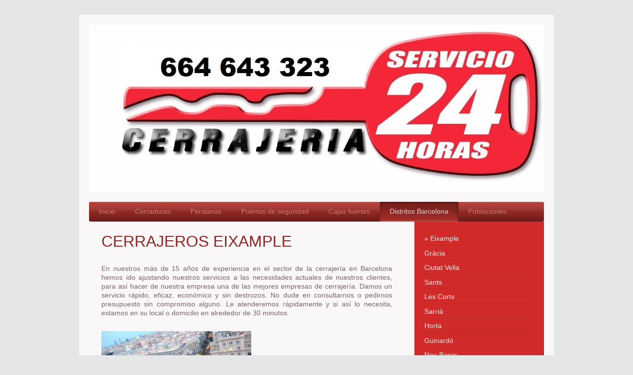

--- FILE ---
content_type: text/html
request_url: http://cerrajerosdebarcelona.com/cerrajeros-barcelona-eixample.html
body_size: 32251
content:
<!DOCTYPE html>
<html lang="es">
<head>
	<meta http-equiv="Content-Type" content="text/html; charset=UTF-8" />
	<title>Cerrajeros Eixample | 664 643 323 | Cerrajería 24 horas</title>
    <meta name="viewport" content="width=device-width, initial-scale=1, maximum-scale=1, minimal-ui" />
	<meta name="description" content="Somos cerrajeros económicos en el Eixample 24 horas y atendemos servicios urgentes de manera rápida y eficaz en Barcelona." />
	<meta name="keywords" content="cerrajeros eixample, cerrajeria eixample, cerrajero eixample, cerrajero 24 horas eixample" />
	<link rel="shortcut icon" href="favicon.ico" />
	
	<link href="style.css" rel="stylesheet" type="text/css" />
    <link href="theming.css" rel="stylesheet" type="text/css" />
    <link href="web.css" rel="stylesheet" type="text/css" />
	<link href="mobilenavigation.css" rel="stylesheet" type="text/css" />

	<script type="text/javascript" src="web_002.js"></script>
	<script type="text/javascript" src="web.js"></script>
	<script type="text/javascript" src="mobilenavigation.js"></script>
</head>


<body class="body startpagecc-pagemode-default diyfeSidebarRight">
<div class="diyw">
	<div class="diyweb">
	<div class="diyfeMobileNav">
		<nav id="diyfeMobileNav" class="diyfeCA diyfeCA2">
		<a title="Navegacion">Navegación</a>
		<ul class="mainNav1">
			<li class=""><a href="index.html" class=" level_1"><span>Inicio</span></a></li>
			<li><a href="cerraduras-en-barcelona.html" class="level_1"><span>Cerraduras</span></a></li>
			<li><a href="persianas-en-barcelona.html" class="level_1"><span>Persianas</span></a></li>
			<li><a href="puertas-de-seguridad-en-barcelona.html" class="level_1"><span>Puertas de seguridad</span></a></li>
			<li><a href="cajas-fuertes-en-barcelona.html" class="level_1"><span>Cajas fuertes</span></a></li>
			<li class="current hasSubNavigation"><a href="#" class="level_1 current"><span>Distritos Barcelona</span></a><span class="diyfeDropDownSubOpener">&nbsp;</span><div class="diyfeDropDownSubList diyfeCA diyfeCA3"><ul class="mainNav2">
				<li><a href="cerrajeros-barcelona-eixample.html" class="current level_2"><span>Eixample</span></a></li>
				<li><a href="cerrajeros-barcelona-gracia.html" class=" level_2"><span>Gràcia</span></a></li>
				<li><a href="cerrajeros-barcelona-ciutat-vella.html" class=" level_2"><span>Ciutat Vella</span></a></li>
				<li><a href="cerrajeros-barcelona-sants-montjuic.html" class=" level_2"><span>Sants</span></a></li>
				<li><a href="cerrajeros-barcelona-les-corts.html" class=" level_2"><span>Les Corts</span></a></li>
				<li><a href="cerrajeros-barcelona-sarria.html" class=" level_2"><span>Sarrià</span></a></li>
				<li><a href="cerrajeros-barcelona-horta.html" class=" level_2"><span>Horta</span></a></li>
				<li><a href="cerrajeros-barcelona-guinardo.html" class=" level_2"><span>Guinardó</span></a></li>
				<li><a href="cerrajeros-barcelona-nou-barris.html" class=" level_2"><span>Nou Barris</span></a></li>
				<li><a href="cerrajeros-barcelona-sant-andreu.html" class=" level_2"><span>Sant Andreu</span></a></li>
				<li><a href="cerrajeros-barcelona-sant-marti.html" class=" level_2"><span>Sant Martí</span></a></li>
				<li><a href="cerrajeros-barcelona-barceloneta.html" class=" level_2"><span>Barceloneta</span></a></li>	
			</ul></div></li>
			<li class=" hasSubNavigation"><a href="#" class=" level_1"><span>Poblaciones</span></a><span class="diyfeDropDownSubOpener">&nbsp;</span><div class="diyfeDropDownSubList diyfeCA diyfeCA3"><ul class="mainNav2">
				<li><a href="baix-llobregat/cerrajeros-cornella.html" class=" level_2"><span>Cornellà de Llobregat</span></a></li>
				<li><a href="baix-llobregat/cerrajeros-palleja.html" class=" level_2"><span>Pallejà</span></a></li>
				<li><a href="baix-llobregat/cerrajeros-molins-de-rei.html" class=" level_2"><span>Molins de Rei</span></a></li>
				<li><a href="baix-llobregat/cerrajeros-vallirana.html" class=" level_2"><span>Vallirana</span></a></li>
				<li><a href="baix-llobregat/cerrajeros-sant-vicenc-dels-horts.html" class=" level_2"><span>Sant Vicenç dels Horts</span></a></li>
				<li><a href="baix-llobregat/cerrajeros-sant-andreu-de-la-barca.html" class=" level_2"><span>Sant Andreu de la Barca</span></a></li>
				<li><a href="baix-llobregat/cerrajeros-gava.html" class=" level_2"><span>Gavà</span></a></li>
				<li><a href="baix-llobregat/cerrajeros-sant-feliu.html" class=" level_2"><span>Sant Feliu de Llobregat</span></a></li>
				<li><a href="baix-llobregat/cerrajeros-sant-joan-despi.html" class=" level_2"><span>Sant Joan Despí</span></a></li>
				<li><a href="baix-llobregat/cerrajeros-el-prat.html" class=" level_2"><span>El Prat de Llobregat</span></a></li>
				<li><a href="baix-llobregat/cerrajeros-martorell.html" class=" level_2"><span>Martorell</span></a></li>
				<li><a href="baix-llobregat/cerrajeros-esplugues.html" class=" level_2"><span>Esplugues de Llobregat</span></a></li>
				<li><a href="baix-llobregat/cerrajeros-viladecans.html" class=" level_2"><span>Viladecans</span></a></li>
				<li><a href="baix-llobregat/cerrajeros-olesa-de-montserrat.html" class=" level_2"><span>Olesa de Montserrat</span></a></li>
				<li><a href="baix-llobregat/cerrajeros-esparreguera.html" class=" level_2"><span>Esparreguera</span></a></li>
				<li><a href="baix-llobregat/cerrajeros-sant-just-desvern.html" class=" level_2"><span>Sant Just Desvern</span></a></li>
				<li><a href="baix-llobregat/cerrajeros-cervello.html" class=" level_2"><span>Cervelló</span></a></li>
				<li><a href="baix-llobregat/cerrajeros-castelldefels.html" class=" level_2"><span>Castelldefels</span></a></li>
				<li><a href="baix-llobregat/cerrajeros-corbera.html" class=" level_2"><span>Corbera de Llobregat</span></a></li>
				<li><a href="baix-llobregat/cerrajeros-abrera.html" class=" level_2"><span>Abrera</span></a></li>
				<li><a href="baix-llobregat/cerrajeros-sant-boi.html" class=" level_2"><span>Sant Boi de Llobregat</span></a></li>
				<li><a href="baix-llobregat/cerrajeros-begues.html" class=" level_2"><span>Begues</span></a></li>
				<li><a href="baix-llobregat/cerrajeros-collbato.html" class=" level_2"><span>Collbató</span></a></li>
				<li><a href="baix-llobregat/cerrajeros-torrelles.html" class=" level_2"><span>Torrelles de Llobregat</span></a></li>
				
				<li><a href="maresme/cerrajeros-alella.html" class=" level_2"><span>Alella</span></a></li>
				<li><a href="maresme/cerrajeros-arenys-de-mar.html" class=" level_2"><span>Arenys de Mar</span></a></li>
				<li><a href="maresme/cerrajeros-arenys-de-munt.html" class=" level_2"><span>Arenys de Munt</span></a></li>
				<li><a href="maresme/cerrajeros-argentona.html" class=" level_2"><span>Argentona</span></a></li>
				<li><a href="maresme/cerrajeros-cabrils.html" class=" level_2"><span>Cabrils</span></a></li>
				<li><a href="maresme/cerrajeros-calella.html" class=" level_2"><span>Calella</span></a></li>
				<li><a href="maresme/cerrajeros-canet-de-mar.html" class=" level_2"><span>Canet de Mar</span></a></li>
				<li><a href="maresme/cerrajeros-dosrius.html" class=" level_2"><span>Dosrius</span></a></li>
				<li><a href="maresme/cerrajeros-el-masnou.html" class=" level_2"><span>El Masnou</span></a></li>
				<li><a href="maresme/cerrajeros-malgrat-de-mar.html" class=" level_2"><span>Malgrat de Mar</span></a></li>
				<li><a href="maresme/cerrajeros-mataro.html" class=" level_2"><span>Mataró</span></a></li>
				<li><a href="maresme/cerrajeros-montgat.html" class=" level_2"><span>Montgat</span></a></li>
				<li><a href="maresme/cerrajeros-pineda-de-mar.html" class=" level_2"><span>Pineda de Mar</span></a></li>
				<li><a href="maresme/cerrajeros-premia-de-dalt.html" class=" level_2"><span>Premià de Dalt</span></a></li>
				<li><a href="maresme/cerrajeros-premia-de-mar.html" class=" level_2"><span>Premià de Mar</span></a></li>
				<li><a href="maresme/cerrajeros-sant-andreu-de-llavaneres.html" class=" level_2"><span>Sant Andreu de Llavaneres</span></a></li>
				<li><a href="maresme/cerrajeros-sant-pol-de-mar.html" class=" level_2"><span>Sant Pol de Mar</span></a></li>
				<li><a href="maresme/cerrajeros-teia.html" class=" level_2"><span>Teià</span></a></li>
				<li><a href="maresme/cerrajeros-tiana.html" class=" level_2"><span>Tiana</span></a></li>
				<li><a href="maresme/cerrajeros-tordera.html" class=" level_2"><span>Tordera</span></a></li>
				<li><a href="maresme/cerrajeros-vilassar-de-dalt.html" class=" level_2"><span>Vilassar de Dalt</span></a></li>
				<li><a href="maresme/cerrajeros-vilassar-de-mar.html" class=" level_2"><span>Vilassar de Mar</span></a></li>
				<li><a href="maresme/cerrajeros-palafolls.html" class=" level_2"><span>Palafolls</span></a></li>
				<li><a href="valles/cerrajeros-sant-cugat-del-valles.html" class=" level_2"><span>Sant Cugat del Vallès</span></a></li>
			</ul></div></li>
		</ul>
		</nav>
	</div>
	<div class="diywebEmotionHeader">
		<div class="diywebLiveArea">
			<div class="diywebMainGutter">
				<div class="diyfeGE">
					<div class="diywebGutter">
						<div id="emotion-header">
							<a href="index.html"><img alt="banner cerrajeros" src="banner-portada.png" id="emotion-header-img"></a>
						</div>
					</div>
				</div>
			</div>
		</div>
	</div>
	<div class="diywebNav diywebNavHorizontal diywebNavMain diywebNav1">
		<div class="diywebLiveArea">
			<div class="diywebMainGutter">

				<div class="diyfeGE diyfeCA diyfeCA2">
					<div class="diywebGutter">
						<div class="webnavigation">
						<ul id="mainNav1" class="mainNav1">
							<li class="navTopItemGroup_1"><a href="index.html" class="level_1"><span>Inicio</span></a></li>
							<li class="navTopItemGroup_2"><a href="cerraduras-en-barcelona.html" class="level_1"><span>Cerraduras</span></a></li>
							<li class="navTopItemGroup_3"><a href="persianas-en-barcelona.html" class="level_1"><span>Persianas</span></a></li>
							<li class="navTopItemGroup_3"><a href="puertas-de-seguridad-en-barcelona.html" class="level_1"><span>Puertas de seguridad</span></a></li>
							<li class="navTopItemGroup_3"><a href="cajas-fuertes-en-barcelona.html" class="level_1"><span>Cajas fuertes</span></a></li>
							<li class="navTopItemGroup_4"><a href="distritos-barcelona.html" class="current level_1"><span>Distritos Barcelona</span></a></li>
							<li class="navTopItemGroup_5"><a href="poblaciones.html" class="level_1"><span>Poblaciones</span></a></li>
						</ul>
						</div>
					</div>
				</div>

			</div>
		</div>
	</div>

	<div class="diywebContent">
		<div class="diywebLiveArea">
			<div class="diywebMainGutter">
				<div class="diyfeGridGroup diyfeCA diyfeCA1">
					
					<div class="diywebMain diyfeGE">
						<div class="diywebGutter">
							<div id="content_area">

 <div class="sortable-matrix" >
		
		
		<div class="n module-type-header diyfeLiveArea "><h1><span class="diyfeDecoration">CERRAJEROS EIXAMPLE</span></h1> </div>
		
		<div class="n module-type-text diyfeLiveArea "><p style="text-align:justify;">En nuestros más de 15 años de experiencia en el sector de la cerrajería en Barcelona hemos ido ajustando nuestros servicios a las necesidades actuales de nuestros clientes, para así hacer de nuestra empresa una de las mejores empresas de cerrajería. Damos un servicio rápido, eficaz, económico y sin destrozos. No dude en consultarnos o pedirnos presupuesto sin compromiso alguno. Le atenderemos rápidamente y si así lo necesita, estamos en su local o domicilio en alrededor de 30 minutos.
		</p></div>
					
							<div class="n module-type-textWithImage diyfeLiveArea ">
			<div class="clearover ">
			<div class="align-container imgleft imgblock" style="max-width: 100%; width: 303px;">
				<img src="eixample-esquerra.jpg" alt="cerrajeros el eixample" style="width:100%">
			</div>
			</div>
		</div>
					
					<div class="n module-type-header diyfeLiveArea "><h3><span class="diyfeDecoration">Cerrajeros de urgencia en L'Eixample</span></h3> </div>

<div class="n module-type-text diyfeLiveArea "><p style="text-align:justify;">
Somos una empresa de <strong>cerrajeros Eixample</strong> con más de 15 años de experiencia que contamos con los mejores técnicos especializados en cerrajería de Barcelona lo que nos asegura la máxima calidad en los trabajos que realizamos. Llevamos a cabo todo tipo de trabajos de cerrajería: reparación y mantenimiento de cerraduras y aperturas de puertas, cambios de bombín, mantenimiento, apertura o sustitución de cajas fuertes, instalación y <a href="persianas-en-barcelona.html">reparación de persianas</a>, etc. También reparamos todo tipo de cerraduras y bombines de seguridad de las mejores marcas del mercado: FICHET, CISA, MOTTURA, EZCURRA, MAUER, TESA, BILMA, ARCU, SOLER, etc.
</p></div>

<div class="n module-type-text diyfeLiveArea "><p style="text-align:justify;">
Desde <strong>cerrajeros Barcelona Eixample</strong> nos dedicamos a las actuaciones urgentes en aperturas que requieran de una actuación inmediata, como son los casos de puertas cerradas con o sin llave (que se pueden abrir con la técnica del resbalón incluso en casos de puertas acorazadas con marcos antipalancas, o bien manipulando la cerradura), vehículos que se han cerrado con las llaves dentro, cajas fuertes de todo tipo, persianas cuyos mecanismos hayan dejado de funcionar y sea imposible abrir... así como reparaciones urgentes como son las que derivan de intentos de robo y similares: reparación urgente de persianas metálicas, puertas... Además de estas actuaciones de emergencia que realizamos ininterrumpidamente durante todas las horas del día para atender rápidamente a nuestros queridos vecinos, también nos dedicamos al asesoramiento como expertos en seguridad aconsejando personalizadamente y sin compromiso acerca de los métodos de seguridad pasiva en la instalación de los cuales somos expertos profesionales, tales como la adquisición, instalación y ocultamiento de los mejores sistemas de caja fuertes para hogar y negocios.
</p></div>

<div class="n module-type-text diyfeLiveArea "><p style="text-align:justify;">
Visitamos sus instalaciones y atendemos sus necesidades para aconsejarle acerca de cuales son los mejores sistemas que pueda necesitar, así como tamaños y modelos. Aconsejamos también acerca de tipos de cerraduras, persianas metálicas, puertas y marcos que puedan servir para fortificar su vivienda y hacerla inexpugnable ante ataques de habilidad o de fuerza por parte de malfactores que pretendan entrar en ella para cometer un robo. Le daremos nuestra opinión profesional sin ningún tipo de compromiso, realizando para usted un presupuesto personalizado que se ajuste a sus necesidades y economía, para que pueda así valorar la conveniencia de contratar los servicios de los mejores cerrajeros del Eixample para realizar sus actuaciones de mejora de la seguridad de sus fincas. Contacte ya con los mejores expertos en seguridad del hogar y el comercio, <strong>Cerrajeros en Barcelona</strong>.
</p></div>

<div class="n module-type-text diyfeLiveArea "><p style="text-align:justify;">
Nuestros clientes nos consideran la empresa líder en servicios de cerrajería en El Eixample. El precio de nuestros servicios es el más bajo del mercado, rebajando costes innecesarios para poder dar a nuestros clientes la atención que necesitan por el justo valor que tienen. No se deje engañar y llámenos a nuestro teléfono 24H si quiere ahorrar dinero con cada actuación de cerrajería. Abrimos puertas, instalamos <a href="cerraduras-en-barcelona.html">cerraduras de alta seguridad</a> para reforzar la inviolabilidad de sus propiedades, cambiamos sistemas de cerradura para asegurarle la exclusividad del acceso a su vivienda o negocio, sin temor a que antiguos inquilinos, propietarios o gente con la que haya compartido llaves pueda acceder a su vivienda durante su ausencia. Seguro que más de una vez le ha sorprendido el incívico comportamiento de alguien de quién nunca lo hubiera dicho, y así es. La persona de quién menos se lo espera podría haber hecho copias de sus llaves antes de entregárselas a usted, y estar atento a un momento de ausencia para entrar a vaciarle los objetos de valor sin que usted pudiera hacer nada al respecto al no tener pruebas.
</p></div>

		<div class="n module-type-textWithImage diyfeLiveArea ">
			<div class="clearover ">
			<div class="align-container imgleft imgblock" style="max-width: 100%; width: 303px;">
				<img src="eixample.jpg" alt="cerrajero eixample" style="width:100%">
			</div>
			</div>
		</div>

<div class="n module-type-text diyfeLiveArea "><p style="text-align:justify;">
Asegúrese de tener la exclusividad de acceso a su hogar cambiando bombines y cerraduras por un módico precio. ¿El acceso a su vivienda o negocio es fácil desde la calle o propiedades cercanas? Ahórrese preocupaciones instalando una sencilla reja o ballesta plegable que disuadirán a cualquier posible ladrón de entrar a robarle, nadie atraviesa nuestras instalaciones! Si su problema es que se le ha cerrado el coche con las llaves dentro, llámenos al teléfono 24 h y vendremos a abrirle en un periquete. ¿Necesita abrir una caja fuerte de la que no recuerda la combinación, sustituir o reparar su persiana metálica o instalar una puerta blindada o acorazada? También realizamos estos servicios a precios sorprendentemente bajos. ¡No espere más y llame ya!
</p></div>


<div class="n module-type-text diyfeLiveArea "><p style="text-align:justify;">
Estamos a su disposición las 24 horas del día, 365 días al año incluido festivos y fines de semana. Le ofrecemos una atención personalizada tanto para su hogar como para su negocio. Le atenderemos en nuestro teléfono permanente sin compromiso alguno y le ofreceremos multitud de facilidades y opciones para que sus averías o incidentes queden solventados con la máxima premura y eficiencia y al mejor precio posible. 
En ocasiones marcar una diferencia con las demás empresas necesita de una gran dedicación, pero nuestro cerrajero Eixample va a poner todo su conocimiento y experiencia si se trata de ofrecer un servicio de máxima calidad al cliente, y todo esto a un precio sin competencia nos hace ser la mejor opción a la hora de contratar un buen servicio de cerrajería en El Eixample.
</p></div>

<div class="n module-type-header diyfeLiveArea "><h2><span class="diyfeDecoration">INSTALACIÓN DE BOMBINES DE ALTA SEGURIDAD EN EL EIXAMPLE</span></h2> </div>

<div class="n module-type-text diyfeLiveArea "><p style="text-align:justify;">
Para proteger el acceso a nuestros inmuebles y evitar robos, ya sea en nuestra vivienda o comercio, es indispensable contar con una buena cerradura que proteja el acceso principal a su interior, uno de los puntos de acceso preferidos por ladrones. En la última década, con la expansión del sistema de normativas europeas por el país, se han establecido estándares de seguridad que han obligado a las casas de cerraduras a desarrollar bombines más resistentes a los métodos de asalto: ataques de habilidad o de fuerza. Las mejores casas de bombines se han visto obligadas a desarrollar productos que poco tienen que ver con los tradicionales bombines que se vendían en nuestro país hasta hace bien pocos años. Los bombines viejos son fáciles de manipular, siendo posible la extracción de su núcleo por cizañamiento, la rotura de su puente por fuerza y palanca, el taladrado o fresado de sus pines para hacerlos saltar, y la manipulación de sus resortes con la técnica del bumping. Se trata de métodos rápidos y de alta efectividad para superar la escasa seguridad que ofrecen los viejos bombines.
</p></div>
<div class="n module-type-text diyfeLiveArea "><p style="text-align:justify;">
Con la aplicación de las normativas europeas, los nuevos bombines de seguridad que son suministrados por expertos como nosotros buscan la optimización de la seguridad contra robos, a través de diferentes mejoras: resistencia ante ataques de habilidad como el bumping, con la instalación de contraresortes con muelles que evitan la aplicación de ésta técnica, que no deja pruebas del asalto con lo que las compañías de seguros se podrían negar a indemnizarle. La resistencia física del cilindro es también muy importante, debiendo incorporar pasadores frontales de acero antitaladro (por ejemplo al manganeso o cementado), un puente reforzado contra la extracción o rotura (la parte más débil del bombín), y un cuerpo de acero monoblock que evite la extracción del rotor o núcleo del bombín.
</p></div>

<div class="n module-type-header diyfeLiveArea "><h2><span class="diyfeDecoration">SEGURIDAD PARA PERSIANAS</span></h2> </div>
<div class="n module-type-text diyfeLiveArea "><p style="text-align:justify;">
El gran número de comercios con los que cuenta el barrio hace imprescindible la existencia de una compañía de cerrajeros persianistas profesionales para asesorar y realizar las actuaciones necesarias para reforzar la seguridad de las persianas y puertas automáticas del Eixample, tanto de comercios y  locales empresariales como de garajes. En Cerrajeros en Barcelona disponemos de una gran experiencia en la instalación de dispositivos de seguridad para persianas metálicas, necesarios para dejar a buen recaudo nuestros locales durante la noche. Disponemos de los mejores dispositivos de seguridad, con las mejores calidades para evitar robos. Según datos del Ministerio de Interior, de los 113.000 robos con fuerza producidos en España durante el pasado año, el 50% fueron producidos en comercios, siendo la persiana de acceso principal uno de los principales puntos de entrada de los asaltantes. Los métodos usados para inutilizar los cierres de persianas metálicas suelen ser de fuerza física, usando mazas para golpear y hacer saltar los dispositivos y palancas para torcer persianas y arrancar los cabezales con cerradura de sus vasos de profundidad, que los anclan en el suelo. Nosotros nos ocuparemos de calcular cuantos cabezales son necesarios para asegurar la protección de su persiana según su ancho, así como de la instalación de los vasos de profundidad con las mejores técnicas para evitar su extracción. Los cabezales que suministramos disponen de bombines de seguridad antiextracción, antirotura y antibumping, para evitar los robos de habilidad, así como protecciones antitaladrado y antifresado.
</p></div>
<div class="n module-type-text diyfeLiveArea "><p style="text-align:justify;">
Cualquier mejora que pueda aplicar en la seguridad de su persiana es necesaria, pues está protegiendo su negocio. En cuanto nos llame, le realizaremos un presupuesto sin compromiso y personalizado para instalar o sustituir sus dispositivos de seguridad para su persiana, disminuyendo así las posibilidades de ser víctima de un robo que ponga en peligro su estabilidad económica.
</p></div>

<div class="n module-type-header diyfeLiveArea "><h2><span class="diyfeDecoration">APERTURA DE CAJAS FUERTES</span></h2> </div>
<div class="n module-type-text diyfeLiveArea "><p style="text-align:justify;">
Si necesita abrir su caja fuerte debe ponerse en contacto con los mejores profesionales del barrio en apertura de cajas de seguridad de todo tipo. Abrimos todo tipo de cerraduras de cajas fuertes: electrónicas/digitales con batería o sin batería, de manivela, con llave de borja o de bombín modificado, con cerradura de combinación manual... No hay caja que se nos resista, conociendo los mejores trucos para abrir cada tipo de ellas sin dañar nunca su contenido. Abrimos cajas fuertes de sobreponer, empotradas, encofradas, cajas fuertes para armas... asegurándonos siempre de preservar totalmente aquello que se alberga en su interior. Usamos diferentes técnicas, de habilidad o de fuerza según el caso en el que nos encontremos, usando para ello herramientas tan dispares como el taladro, el estetoscopio, fibra óptica, ganzúas, sistemas electrónicos de descifrado, radiales...
</p></div>
<div class="n module-type-text diyfeLiveArea "><p style="text-align:justify;">
Nuestra prioridad es siempre abrir la caja sin dañarla para que no deba ser repuesta, pero esta posibilidad no existe en la totalidad de las veces, por lo que en ocasiones se hace necesaria la apertura con fuerza de alguno de los elementos de la caja: los laterales, los bulones, la cerradura... conociendo perfectamente por donde debe ser atacada la puerta según sus características: tamaño, modelo, materiales de fabricación... que como expertos en apertura de cajas fuertes conocemos perfectamente. Ante todo, intentaremos como ya hemos dicho abrir la caja dejándola ilesa. Actuamos también en actuaciones judiciales que requieran de la apertura urgente de cajas para comprobar su contenido. En nuestras actuaciones, tanto para particulares como para administraciones públicas, garantizamos siempre el mejor precio y la máxima discreción, intentando no mirar nunca en el interior de las cajas una vez las abrimos, lo que garantiza la máxima confidencialidad de todos los técnicos que conformamos el equipo de cerrajeros en el Eixample. Ponga su caso en manos de profesionales y evite accidentes, abriremos su caja fuerte.
</p></div>



</div>


	</div>
        </div>
		</div>

					
					
					
					

					
					<div class="diywebSecondary diyfeCA diyfeCA3 diyfeGE">
						<div class="diywebNav diywebNav23">
							<div class="diywebGutter">
								<div class="webnavigation">
								<ul class="mainNav2">
									<li><a href="cerrajeros-barcelona-eixample.html" class="current level_2"><span>Eixample</span></a></li>
									<li><a href="cerrajeros-barcelona-gracia.html" class=" level_2"><span>Gràcia</span></a></li>
									<li><a href="cerrajeros-barcelona-ciutat-vella.html" class=" level_2"><span>Ciutat Vella</span></a></li>
									<li><a href="cerrajeros-barcelona-sants-montjuic.html" class=" level_2"><span>Sants</span></a></li>
									<li><a href="cerrajeros-barcelona-les-corts.html" class=" level_2"><span>Les Corts</span></a></li>
									<li><a href="cerrajeros-barcelona-sarria.html" class=" level_2"><span>Sarrià</span></a></li>
									<li><a href="cerrajeros-barcelona-horta.html" class=" level_2"><span>Horta</span></a></li>
									<li><a href="cerrajeros-barcelona-guinardo.html" class=" level_2"><span>Guinardó</span></a></li>
									<li><a href="cerrajeros-barcelona-nou-barris.html" class=" level_2"><span>Nou Barris</span></a></li>
									<li><a href="cerrajeros-barcelona-sant-andreu.html" class=" level_2"><span>Sant Andreu</span></a></li>
									<li><a href="cerrajeros-barcelona-sant-marti.html" class=" level_2"><span>Sant Martí</span></a></li>
									<li><a href="cerrajeros-barcelona-barceloneta.html" class=" level_2"><span>Barceloneta</span></a></li>
								</ul>
								</div>
							</div>
						</div>
						<div class="diywebSidebar">
							<div class="diywebGutter">
								<div class="sortable-matrix">
								
<div class="n module-type-button diyfeLiveArea "> <div class="module-button-container" style="text-align:center;width:100%">
	<a href="https://plus.google.com/+CerrajerosBarcelona24" class="diyfeLinkAsButton" target="_blank">SÍGUENOS EN GOOGLE+</a></div>
</div>
<div class="n module-type-button diyfeLiveArea "> <div class="module-button-container" style="text-align:center;width:100%">
	<a href="https://www.facebook.com/cerrajerosenbarcelona24horas" class="diyfeLinkAsButton" target="_blank">SÍGUENOS EN FACEBOOK</a></div>
</div>
<div class="n module-type-button diyfeLiveArea "> <div class="module-button-container" style="text-align:center;width:100%">
	<a href="https://twitter.com/cerrajerosenbcn" class="diyfeLinkAsButton" target="_blank">SÍGUENOS EN TWITTER</a></div>
</div>
 
<div class="n module-type-webcomponent-paymentTypes diyfeLiveArea"><div class="diysdk_contentApps_paymentTypes web_view webcomponent diyApp">
    <div class="alignment align_left clear" style="width: 192px;">
        <label class="paymentMethodLabel">PUEDE PAGAR CON TARJETA</label>
        <div class="payment_options">
			<img alt="Master Card" src="master_card.png" class="payment-view">
			<img alt="Visa" src="visa_card.png" class="payment-view">
			<img alt="American Express" src="american_express_card.png" class="payment-view">
			<img alt="PayPal" src="paypal_card.png" class="payment-view">
		</div>
        <div class="hide">MasterCard, Visa, American Express, Paypal</div>
        <div class="clear"></div>
    </div>
</div>
</div>

<div class="n module-type-text diyfeLiveArea ">
<div class="align-container align-left" style="max-width: 231px">
		<a href="escudos-protectores.html"><img alt="escudo protector" src="escudo-protector.jpg" style="max-width: 231px; height:auto"></a>
    </div>
<p><b>Proteja la cerradura de su hogar con un escudo protector y gane en seguridad y tranquilidad</b></p>
</div>

<div class="n module-type-text diyfeLiveArea "> <h3><span style="color:#000000;"><strong>Artículos</strong></span></h3>
<ul>
<li><a href="blog/mas-de-310-robos-en-viviendas-cada-dia.html">Más de 310 robos en viviendas cada día</a></li>
<li><a href="blog/la-policia-advierte-del-peligro-del-bumping.html">La policía advierte del peligro del bumping</a></li>
<li><a href="blog/consejos-de-seguridad-ante-la-tecnica-del-resbalon.html">Consejos de seguridad ante "la técnica del resbalón"</a></li>
<li><a href="blog/alerta-por-asaltos-por-ventanas.html">Alerta por asaltos por ventanas</a></li>
<li><a href="blog/como-elegir-el-tamano-de-nuestra-caja-fuerte.html">Cómo elegir el tamaño de nuestra caja fuerte</a></li>
<li><a href="blog/consejos-para-adquirir-cajas-fuertes.html">Consejos para adquirir cajas fuertes</a></li>
</ul>
 </div>

<div class="n module-type-text diyfeLiveArea "> <h3>Contacte con nosotros para asesorarse y si es necesario le vamos a elaborar un <span style="color:#000000;">presupuesto gratuito sin compromiso.</span></h3>

 <div class="n module-type-text diyfeLiveArea ">
<div class="align-container align-left" style="max-width: 231px">
		<a href="bombines-de-seguridad.html"><img alt="bombin de seguridad" src="bombin-fichet.jpg" style="max-width: 231px; height:auto"></a>
    </div>
<p><b>La seguridad no tiene precio, hágase un cilindro de seguridad ANTIBUMPING</b></p>
</div>

<p>Teléfono 24 horas</p>
<p><span style="color:#000000;"><strong>664 643 323</strong></span></p>
<p>&nbsp;</p>
<p>Dirección<br>
<span style="color:#000000;"><strong>Carrer d'Aragó, 336 | 08009 Barcelona</strong></span></p>
</div>

 <div class="n module-type-text diyfeLiveArea ">
<div class="align-container align-left" style="max-width: 231px">
		<a href="dispositivos-de-seguridad.html"><img alt="escudo protector" src="dispositivo-persiana.jpg"  style="max-width: 231px; height:auto"></a>
    </div>
<p><b>Dispositivos de cierre para persianas metálicas.</b></p>
</div>

<div class="n module-type-text diyfeLiveArea "> <h3><span style="color:#000000;"><strong>¿Que tenemos que saber acerca de los ladrones?</strong></span></h3>
<ul>
<li>Distinguen rápidamente una casa mal protegida de una bien protegida</li>
<li>Conocen todos los escondites utilizados para los objetos de valor</li>
<li>Evitan mayoritariamente el cara a cara</li>
<li>Utilizan todos los medios a su alcance para huir rápidamente de la casa</li>
<li>Tienen menos de 30 años</li>
<li>Alrededor de un 50% de los robos se cometen forzando la puerta de entrada principal</li>
</ul>
</div>


</div>
							</div>
						</div><!-- .diywebSidebar -->
					</div><!-- .diywebSecondary -->
					
					

				</div><!-- .diyfeGridGroup -->

			</div><!-- .diywebMainGutter -->
		</div>
	</div><!-- .diywebContent -->

	<div class="diywebFooter">
		<div class="diywebLiveArea">
			<div class="diywebMainGutter">

				<div class="diyfeGE diyfeCA diyfeCA4 diywebPull">
					<div class="diywebGutter">
						<div id="contentfooter">
							<div class="leftrow">
				<a href="mapa-del-sitio.html">Mapa del sitio</a> | <a href="aviso-legal.html" rel="nofollow">Aviso Legal</a> | 2017 © cerrajerosenbarcelona.net
							</div>
						</div>
					</div>
				</div>
			</div>
		</div>
	</div><!-- .diywebFooter -->

</div><!-- .diyweb -->    

</div>

</body>
</html>

--- FILE ---
content_type: application/javascript
request_url: http://cerrajerosdebarcelona.com/web.js
body_size: 3152
content:
!function(e){function i(t){if(n[t])return n[t].exports;var s=n[t]={exports:{},id:t,loaded:!1};e[t].call(s.exports,s,s.exports,i);s.loaded=!0;return s.exports}var n={};i.m=e;i.c=n;i.p="";return i(0)}({0:function(e,i,n){n(1157);var t=n(3);var s=n(1204);t(function(){s.init()})},3:function(e,i){e.exports=jQuery},21:function(e,i){e.exports=Modernizr},628:function(e,i){function n(e){return document.querySelector("#section_bg_element_"+e)}function t(e){var i=n(e);var t=i.getBoundingClientRect();var r=window.innerHeight;var a=t.height/r;var l=t.height;var h=t.top;var d=Array.from(i.querySelectorAll(".section-bg-element-inner")).find(function(e){return e.parentNode===i});s(d,r,a,l,h);o(t,d,r,a)}function s(e,i,n,t,s){var o;o=t<i?-(s*n):-(s/n);var r="translateY("+o+"px)";e.style.transform=r;e.style.webkitTransform=r}function o(e,i,n,t){i.style.height=e.height+n*t+"px"}function r(e){t(e)}function a(e){r(e);var i=h(e);d.set(e,i);window.addEventListener("scroll",i);window.addEventListener("resize",i)}function l(e){var i=d.get(e);if(!i)throw new Error("No listener found for moduleId "+e);window.removeEventListener("scroll",i);window.removeEventListener("resize",i)}i.positionBg=t;var h=function(e){return function(i){r(e)}};var d=new Map;i.refreshWeb=r;i.initWeb=a;i.destroyWeb=l},1157:function(e,i,n){function t(){window.Modul=Klazz.extend({moduleId:null,initialize:function(e){this.moduleId=e}});window.mm={}}n.p=diy.web.jsBaseUrl;var s=n(628);t();diy.core.namespace("diy.module.section").initWeb=s.initWeb},1204:function(e,i,n){var t=n(3);var s=n(21);e.exports={elements:{spacer:null,bar:null,$window:null},dimensions:{barHeight:null,barDisplacement:0,prevWindowScroll:null,prevViewportHeight:null},events:{counter:0,fps:60},update:function(){var e=this.elements.$window.height();var i=this.elements.$window.scrollTop();var n=i-this.dimensions.prevWindowScroll;var t=!1;0===n&&(t=!0);e!==this.dimensions.prevViewportHeight&&(t=!0);this.dimensions.prevWindowScroll=i;this.dimensions.prevViewportHeight=e;if(!t){this.dimensions.barDisplacement=Math.max(0,Math.min(this.dimensions.barHeight,this.dimensions.barDisplacement+n));this.elements.bar.css({bottom:-1*this.dimensions.barDisplacement+"px"})}},initUpdateMechanism:function(){this.events.counter=0;window.addEventListener("scroll",function(){this.events.counter++;if(!(this.events.counter>1)){this.update();window.setTimeout(function(){this.events.counter>2&&this.update();this.events.counter=0}.bind(this),Math.floor(1e3/this.events.fps))}}.bind(this))},init:function(){this.elements.$window=t(window);this.elements.spacer=t("#mobile-infobar-spacer");this.elements.bar=t("#mobile-infobar");if(/iPad|iPhone|iPod/.test(navigator.platform))this.elements.spacer.show();else if(s.touch&&this.elements.spacer.length&&this.elements.bar.length){this.dimensions.barHeight=this.elements.bar.height();this.dimensions.prevWindowScroll=this.elements.$window.scrollTop();this.dimensions.prevViewportHeight=this.elements.$window.height();t(document).height()<=this.dimensions.prevViewportHeight&&this.elements.spacer.show();this.initUpdateMechanism.bind(this)()}}}}});
//# sourceMappingURL=web.bundle.js.map

--- FILE ---
content_type: application/javascript
request_url: http://cerrajerosdebarcelona.com/web_002.js
body_size: 366099
content:
/*!
 * jQuery JavaScript Library v1.11.0
 * http://jquery.com/
 *
 * Includes Sizzle.js
 * http://sizzlejs.com/
 *
 * Copyright 2005, 2014 jQuery Foundation, Inc. and other contributors
 * Released under the MIT license
 * http://jquery.org/license
 *
 * Date: 2014-01-23T21:02Z
 */
(function(global,factory){if(typeof module==="object"&&typeof module.exports==="object"){module.exports=global.document?factory(global,true):function(w){if(!w.document){throw new Error("jQuery requires a window with a document");}
return factory(w);};}else{factory(global);}}(typeof window!=="undefined"?window:this,function(window,noGlobal){var deletedIds=[];var slice=deletedIds.slice;var concat=deletedIds.concat;var push=deletedIds.push;var indexOf=deletedIds.indexOf;var class2type={};var toString=class2type.toString;var hasOwn=class2type.hasOwnProperty;var trim="".trim;var support={};var
version="1.11.0",jQuery=function(selector,context){return new jQuery.fn.init(selector,context);},rtrim=/^[\s\uFEFF\xA0]+|[\s\uFEFF\xA0]+$/g,rmsPrefix=/^-ms-/,rdashAlpha=/-([\da-z])/gi,fcamelCase=function(all,letter){return letter.toUpperCase();};jQuery.fn=jQuery.prototype={jquery:version,constructor:jQuery,selector:"",length:0,toArray:function(){return slice.call(this);},get:function(num){return num!=null?(num<0?this[num+this.length]:this[num]):slice.call(this);},pushStack:function(elems){var ret=jQuery.merge(this.constructor(),elems);ret.prevObject=this;ret.context=this.context;return ret;},each:function(callback,args){return jQuery.each(this,callback,args);},map:function(callback){return this.pushStack(jQuery.map(this,function(elem,i){return callback.call(elem,i,elem);}));},slice:function(){return this.pushStack(slice.apply(this,arguments));},first:function(){return this.eq(0);},last:function(){return this.eq(-1);},eq:function(i){var len=this.length,j=+i+(i<0?len:0);return this.pushStack(j>=0&&j<len?[this[j]]:[]);},end:function(){return this.prevObject||this.constructor(null);},push:push,sort:deletedIds.sort,splice:deletedIds.splice};jQuery.extend=jQuery.fn.extend=function(){var src,copyIsArray,copy,name,options,clone,target=arguments[0]||{},i=1,length=arguments.length,deep=false;if(typeof target==="boolean"){deep=target;target=arguments[i]||{};i++;}
if(typeof target!=="object"&&!jQuery.isFunction(target)){target={};}
if(i===length){target=this;i--;}
for(;i<length;i++){if((options=arguments[i])!=null){for(name in options){src=target[name];copy=options[name];if(target===copy){continue;}
if(deep&&copy&&(jQuery.isPlainObject(copy)||(copyIsArray=jQuery.isArray(copy)))){if(copyIsArray){copyIsArray=false;clone=src&&jQuery.isArray(src)?src:[];}else{clone=src&&jQuery.isPlainObject(src)?src:{};}
target[name]=jQuery.extend(deep,clone,copy);}else if(copy!==undefined){target[name]=copy;}}}}
return target;};jQuery.extend({expando:"jQuery"+(version+Math.random()).replace(/\D/g,""),isReady:true,error:function(msg){throw new Error(msg);},noop:function(){},isFunction:function(obj){return jQuery.type(obj)==="function";},isArray:Array.isArray||function(obj){return jQuery.type(obj)==="array";},isWindow:function(obj){return obj!=null&&obj==obj.window;},isNumeric:function(obj){return obj-parseFloat(obj)>=0;},isEmptyObject:function(obj){var name;for(name in obj){return false;}
return true;},isPlainObject:function(obj){var key;if(!obj||jQuery.type(obj)!=="object"||obj.nodeType||jQuery.isWindow(obj)){return false;}
try{if(obj.constructor&&!hasOwn.call(obj,"constructor")&&!hasOwn.call(obj.constructor.prototype,"isPrototypeOf")){return false;}}catch(e){return false;}
if(support.ownLast){for(key in obj){return hasOwn.call(obj,key);}}
for(key in obj){}
return key===undefined||hasOwn.call(obj,key);},type:function(obj){if(obj==null){return obj+"";}
return typeof obj==="object"||typeof obj==="function"?class2type[toString.call(obj)]||"object":typeof obj;},globalEval:function(data){if(data&&jQuery.trim(data)){(window.execScript||function(data){window["eval"].call(window,data);})(data);}},camelCase:function(string){return string.replace(rmsPrefix,"ms-").replace(rdashAlpha,fcamelCase);},nodeName:function(elem,name){return elem.nodeName&&elem.nodeName.toLowerCase()===name.toLowerCase();},each:function(obj,callback,args){var value,i=0,length=obj.length,isArray=isArraylike(obj);if(args){if(isArray){for(;i<length;i++){value=callback.apply(obj[i],args);if(value===false){break;}}}else{for(i in obj){value=callback.apply(obj[i],args);if(value===false){break;}}}}else{if(isArray){for(;i<length;i++){value=callback.call(obj[i],i,obj[i]);if(value===false){break;}}}else{for(i in obj){value=callback.call(obj[i],i,obj[i]);if(value===false){break;}}}}
return obj;},trim:trim&&!trim.call("\uFEFF\xA0")?function(text){return text==null?"":trim.call(text);}:function(text){return text==null?"":(text+"").replace(rtrim,"");},makeArray:function(arr,results){var ret=results||[];if(arr!=null){if(isArraylike(Object(arr))){jQuery.merge(ret,typeof arr==="string"?[arr]:arr);}else{push.call(ret,arr);}}
return ret;},inArray:function(elem,arr,i){var len;if(arr){if(indexOf){return indexOf.call(arr,elem,i);}
len=arr.length;i=i?i<0?Math.max(0,len+i):i:0;for(;i<len;i++){if(i in arr&&arr[i]===elem){return i;}}}
return-1;},merge:function(first,second){var len=+second.length,j=0,i=first.length;while(j<len){first[i++]=second[j++];}
if(len!==len){while(second[j]!==undefined){first[i++]=second[j++];}}
first.length=i;return first;},grep:function(elems,callback,invert){var callbackInverse,matches=[],i=0,length=elems.length,callbackExpect=!invert;for(;i<length;i++){callbackInverse=!callback(elems[i],i);if(callbackInverse!==callbackExpect){matches.push(elems[i]);}}
return matches;},map:function(elems,callback,arg){var value,i=0,length=elems.length,isArray=isArraylike(elems),ret=[];if(isArray){for(;i<length;i++){value=callback(elems[i],i,arg);if(value!=null){ret.push(value);}}}else{for(i in elems){value=callback(elems[i],i,arg);if(value!=null){ret.push(value);}}}
return concat.apply([],ret);},guid:1,proxy:function(fn,context){var args,proxy,tmp;if(typeof context==="string"){tmp=fn[context];context=fn;fn=tmp;}
if(!jQuery.isFunction(fn)){return undefined;}
args=slice.call(arguments,2);proxy=function(){return fn.apply(context||this,args.concat(slice.call(arguments)));};proxy.guid=fn.guid=fn.guid||jQuery.guid++;return proxy;},now:function(){return+(new Date());},support:support});jQuery.each("Boolean Number String Function Array Date RegExp Object Error".split(" "),function(i,name){class2type["[object "+name+"]"]=name.toLowerCase();});function isArraylike(obj){var length=obj.length,type=jQuery.type(obj);if(type==="function"||jQuery.isWindow(obj)){return false;}
if(obj.nodeType===1&&length){return true;}
return type==="array"||length===0||typeof length==="number"&&length>0&&(length-1)in obj;}
var Sizzle=
/*!
 * Sizzle CSS Selector Engine v1.10.16
 * http://sizzlejs.com/
 *
 * Copyright 2013 jQuery Foundation, Inc. and other contributors
 * Released under the MIT license
 * http://jquery.org/license
 *
 * Date: 2014-01-13
 */
(function(window){var i,support,Expr,getText,isXML,compile,outermostContext,sortInput,hasDuplicate,setDocument,document,docElem,documentIsHTML,rbuggyQSA,rbuggyMatches,matches,contains,expando="sizzle"+-(new Date()),preferredDoc=window.document,dirruns=0,done=0,classCache=createCache(),tokenCache=createCache(),compilerCache=createCache(),sortOrder=function(a,b){if(a===b){hasDuplicate=true;}
return 0;},strundefined=typeof undefined,MAX_NEGATIVE=1<<31,hasOwn=({}).hasOwnProperty,arr=[],pop=arr.pop,push_native=arr.push,push=arr.push,slice=arr.slice,indexOf=arr.indexOf||function(elem){var i=0,len=this.length;for(;i<len;i++){if(this[i]===elem){return i;}}
return-1;},booleans="checked|selected|async|autofocus|autoplay|controls|defer|disabled|hidden|ismap|loop|multiple|open|readonly|required|scoped",whitespace="[\\x20\\t\\r\\n\\f]",characterEncoding="(?:\\\\.|[\\w-]|[^\\x00-\\xa0])+",identifier=characterEncoding.replace("w","w#"),attributes="\\["+whitespace+"*("+characterEncoding+")"+whitespace+"*(?:([*^$|!~]?=)"+whitespace+"*(?:(['\"])((?:\\\\.|[^\\\\])*?)\\3|("+identifier+")|)|)"+whitespace+"*\\]",pseudos=":("+characterEncoding+")(?:\\(((['\"])((?:\\\\.|[^\\\\])*?)\\3|((?:\\\\.|[^\\\\()[\\]]|"+attributes.replace(3,8)+")*)|.*)\\)|)",rtrim=new RegExp("^"+whitespace+"+|((?:^|[^\\\\])(?:\\\\.)*)"+whitespace+"+$","g"),rcomma=new RegExp("^"+whitespace+"*,"+whitespace+"*"),rcombinators=new RegExp("^"+whitespace+"*([>+~]|"+whitespace+")"+whitespace+"*"),rattributeQuotes=new RegExp("="+whitespace+"*([^\\]'\"]*?)"+whitespace+"*\\]","g"),rpseudo=new RegExp(pseudos),ridentifier=new RegExp("^"+identifier+"$"),matchExpr={"ID":new RegExp("^#("+characterEncoding+")"),"CLASS":new RegExp("^\\.("+characterEncoding+")"),"TAG":new RegExp("^("+characterEncoding.replace("w","w*")+")"),"ATTR":new RegExp("^"+attributes),"PSEUDO":new RegExp("^"+pseudos),"CHILD":new RegExp("^:(only|first|last|nth|nth-last)-(child|of-type)(?:\\("+whitespace+"*(even|odd|(([+-]|)(\\d*)n|)"+whitespace+"*(?:([+-]|)"+whitespace+"*(\\d+)|))"+whitespace+"*\\)|)","i"),"bool":new RegExp("^(?:"+booleans+")$","i"),"needsContext":new RegExp("^"+whitespace+"*[>+~]|:(even|odd|eq|gt|lt|nth|first|last)(?:\\("+
whitespace+"*((?:-\\d)?\\d*)"+whitespace+"*\\)|)(?=[^-]|$)","i")},rinputs=/^(?:input|select|textarea|button)$/i,rheader=/^h\d$/i,rnative=/^[^{]+\{\s*\[native \w/,rquickExpr=/^(?:#([\w-]+)|(\w+)|\.([\w-]+))$/,rsibling=/[+~]/,rescape=/'|\\/g,runescape=new RegExp("\\\\([\\da-f]{1,6}"+whitespace+"?|("+whitespace+")|.)","ig"),funescape=function(_,escaped,escapedWhitespace){var high="0x"+escaped-0x10000;return high!==high||escapedWhitespace?escaped:high<0?String.fromCharCode(high+0x10000):String.fromCharCode(high>>10|0xD800,high&0x3FF|0xDC00);};try{push.apply((arr=slice.call(preferredDoc.childNodes)),preferredDoc.childNodes);arr[preferredDoc.childNodes.length].nodeType;}catch(e){push={apply:arr.length?function(target,els){push_native.apply(target,slice.call(els));}:function(target,els){var j=target.length,i=0;while((target[j++]=els[i++])){}
target.length=j-1;}};}
function Sizzle(selector,context,results,seed){var match,elem,m,nodeType,i,groups,old,nid,newContext,newSelector;if((context?context.ownerDocument||context:preferredDoc)!==document){setDocument(context);}
context=context||document;results=results||[];if(!selector||typeof selector!=="string"){return results;}
if((nodeType=context.nodeType)!==1&&nodeType!==9){return[];}
if(documentIsHTML&&!seed){if((match=rquickExpr.exec(selector))){if((m=match[1])){if(nodeType===9){elem=context.getElementById(m);if(elem&&elem.parentNode){if(elem.id===m){results.push(elem);return results;}}else{return results;}}else{if(context.ownerDocument&&(elem=context.ownerDocument.getElementById(m))&&contains(context,elem)&&elem.id===m){results.push(elem);return results;}}}else if(match[2]){push.apply(results,context.getElementsByTagName(selector));return results;}else if((m=match[3])&&support.getElementsByClassName&&context.getElementsByClassName){push.apply(results,context.getElementsByClassName(m));return results;}}
if(support.qsa&&(!rbuggyQSA||!rbuggyQSA.test(selector))){nid=old=expando;newContext=context;newSelector=nodeType===9&&selector;if(nodeType===1&&context.nodeName.toLowerCase()!=="object"){groups=tokenize(selector);if((old=context.getAttribute("id"))){nid=old.replace(rescape,"\\$&");}else{context.setAttribute("id",nid);}
nid="[id='"+nid+"'] ";i=groups.length;while(i--){groups[i]=nid+toSelector(groups[i]);}
newContext=rsibling.test(selector)&&testContext(context.parentNode)||context;newSelector=groups.join(",");}
if(newSelector){try{push.apply(results,newContext.querySelectorAll(newSelector));return results;}catch(qsaError){}finally{if(!old){context.removeAttribute("id");}}}}}
return select(selector.replace(rtrim,"$1"),context,results,seed);}
function createCache(){var keys=[];function cache(key,value){if(keys.push(key+" ")>Expr.cacheLength){delete cache[keys.shift()];}
return(cache[key+" "]=value);}
return cache;}
function markFunction(fn){fn[expando]=true;return fn;}
function assert(fn){var div=document.createElement("div");try{return!!fn(div);}catch(e){return false;}finally{if(div.parentNode){div.parentNode.removeChild(div);}
div=null;}}
function addHandle(attrs,handler){var arr=attrs.split("|"),i=attrs.length;while(i--){Expr.attrHandle[arr[i]]=handler;}}
function siblingCheck(a,b){var cur=b&&a,diff=cur&&a.nodeType===1&&b.nodeType===1&&(~b.sourceIndex||MAX_NEGATIVE)-
(~a.sourceIndex||MAX_NEGATIVE);if(diff){return diff;}
if(cur){while((cur=cur.nextSibling)){if(cur===b){return-1;}}}
return a?1:-1;}
function createInputPseudo(type){return function(elem){var name=elem.nodeName.toLowerCase();return name==="input"&&elem.type===type;};}
function createButtonPseudo(type){return function(elem){var name=elem.nodeName.toLowerCase();return(name==="input"||name==="button")&&elem.type===type;};}
function createPositionalPseudo(fn){return markFunction(function(argument){argument=+argument;return markFunction(function(seed,matches){var j,matchIndexes=fn([],seed.length,argument),i=matchIndexes.length;while(i--){if(seed[(j=matchIndexes[i])]){seed[j]=!(matches[j]=seed[j]);}}});});}
function testContext(context){return context&&typeof context.getElementsByTagName!==strundefined&&context;}
support=Sizzle.support={};isXML=Sizzle.isXML=function(elem){var documentElement=elem&&(elem.ownerDocument||elem).documentElement;return documentElement?documentElement.nodeName!=="HTML":false;};setDocument=Sizzle.setDocument=function(node){var hasCompare,doc=node?node.ownerDocument||node:preferredDoc,parent=doc.defaultView;if(doc===document||doc.nodeType!==9||!doc.documentElement){return document;}
document=doc;docElem=doc.documentElement;documentIsHTML=!isXML(doc);if(parent&&parent!==parent.top){if(parent.addEventListener){parent.addEventListener("unload",function(){setDocument();},false);}else if(parent.attachEvent){parent.attachEvent("onunload",function(){setDocument();});}}
support.attributes=assert(function(div){div.className="i";return!div.getAttribute("className");});support.getElementsByTagName=assert(function(div){div.appendChild(doc.createComment(""));return!div.getElementsByTagName("*").length;});support.getElementsByClassName=rnative.test(doc.getElementsByClassName)&&assert(function(div){div.innerHTML="<div class='a'></div><div class='a i'></div>";div.firstChild.className="i";return div.getElementsByClassName("i").length===2;});support.getById=assert(function(div){docElem.appendChild(div).id=expando;return!doc.getElementsByName||!doc.getElementsByName(expando).length;});if(support.getById){Expr.find["ID"]=function(id,context){if(typeof context.getElementById!==strundefined&&documentIsHTML){var m=context.getElementById(id);return m&&m.parentNode?[m]:[];}};Expr.filter["ID"]=function(id){var attrId=id.replace(runescape,funescape);return function(elem){return elem.getAttribute("id")===attrId;};};}else{delete Expr.find["ID"];Expr.filter["ID"]=function(id){var attrId=id.replace(runescape,funescape);return function(elem){var node=typeof elem.getAttributeNode!==strundefined&&elem.getAttributeNode("id");return node&&node.value===attrId;};};}
Expr.find["TAG"]=support.getElementsByTagName?function(tag,context){if(typeof context.getElementsByTagName!==strundefined){return context.getElementsByTagName(tag);}}:function(tag,context){var elem,tmp=[],i=0,results=context.getElementsByTagName(tag);if(tag==="*"){while((elem=results[i++])){if(elem.nodeType===1){tmp.push(elem);}}
return tmp;}
return results;};Expr.find["CLASS"]=support.getElementsByClassName&&function(className,context){if(typeof context.getElementsByClassName!==strundefined&&documentIsHTML){return context.getElementsByClassName(className);}};rbuggyMatches=[];rbuggyQSA=[];if((support.qsa=rnative.test(doc.querySelectorAll))){assert(function(div){div.innerHTML="<select t=''><option selected=''></option></select>";if(div.querySelectorAll("[t^='']").length){rbuggyQSA.push("[*^$]="+whitespace+"*(?:''|\"\")");}
if(!div.querySelectorAll("[selected]").length){rbuggyQSA.push("\\["+whitespace+"*(?:value|"+booleans+")");}
if(!div.querySelectorAll(":checked").length){rbuggyQSA.push(":checked");}});assert(function(div){var input=doc.createElement("input");input.setAttribute("type","hidden");div.appendChild(input).setAttribute("name","D");if(div.querySelectorAll("[name=d]").length){rbuggyQSA.push("name"+whitespace+"*[*^$|!~]?=");}
if(!div.querySelectorAll(":enabled").length){rbuggyQSA.push(":enabled",":disabled");}
div.querySelectorAll("*,:x");rbuggyQSA.push(",.*:");});}
if((support.matchesSelector=rnative.test((matches=docElem.webkitMatchesSelector||docElem.mozMatchesSelector||docElem.oMatchesSelector||docElem.msMatchesSelector)))){assert(function(div){support.disconnectedMatch=matches.call(div,"div");matches.call(div,"[s!='']:x");rbuggyMatches.push("!=",pseudos);});}
rbuggyQSA=rbuggyQSA.length&&new RegExp(rbuggyQSA.join("|"));rbuggyMatches=rbuggyMatches.length&&new RegExp(rbuggyMatches.join("|"));hasCompare=rnative.test(docElem.compareDocumentPosition);contains=hasCompare||rnative.test(docElem.contains)?function(a,b){var adown=a.nodeType===9?a.documentElement:a,bup=b&&b.parentNode;return a===bup||!!(bup&&bup.nodeType===1&&(adown.contains?adown.contains(bup):a.compareDocumentPosition&&a.compareDocumentPosition(bup)&16));}:function(a,b){if(b){while((b=b.parentNode)){if(b===a){return true;}}}
return false;};sortOrder=hasCompare?function(a,b){if(a===b){hasDuplicate=true;return 0;}
var compare=!a.compareDocumentPosition-!b.compareDocumentPosition;if(compare){return compare;}
compare=(a.ownerDocument||a)===(b.ownerDocument||b)?a.compareDocumentPosition(b):1;if(compare&1||(!support.sortDetached&&b.compareDocumentPosition(a)===compare)){if(a===doc||a.ownerDocument===preferredDoc&&contains(preferredDoc,a)){return-1;}
if(b===doc||b.ownerDocument===preferredDoc&&contains(preferredDoc,b)){return 1;}
return sortInput?(indexOf.call(sortInput,a)-indexOf.call(sortInput,b)):0;}
return compare&4?-1:1;}:function(a,b){if(a===b){hasDuplicate=true;return 0;}
var cur,i=0,aup=a.parentNode,bup=b.parentNode,ap=[a],bp=[b];if(!aup||!bup){return a===doc?-1:b===doc?1:aup?-1:bup?1:sortInput?(indexOf.call(sortInput,a)-indexOf.call(sortInput,b)):0;}else if(aup===bup){return siblingCheck(a,b);}
cur=a;while((cur=cur.parentNode)){ap.unshift(cur);}
cur=b;while((cur=cur.parentNode)){bp.unshift(cur);}
while(ap[i]===bp[i]){i++;}
return i?siblingCheck(ap[i],bp[i]):ap[i]===preferredDoc?-1:bp[i]===preferredDoc?1:0;};return doc;};Sizzle.matches=function(expr,elements){return Sizzle(expr,null,null,elements);};Sizzle.matchesSelector=function(elem,expr){if((elem.ownerDocument||elem)!==document){setDocument(elem);}
expr=expr.replace(rattributeQuotes,"='$1']");if(support.matchesSelector&&documentIsHTML&&(!rbuggyMatches||!rbuggyMatches.test(expr))&&(!rbuggyQSA||!rbuggyQSA.test(expr))){try{var ret=matches.call(elem,expr);if(ret||support.disconnectedMatch||elem.document&&elem.document.nodeType!==11){return ret;}}catch(e){}}
return Sizzle(expr,document,null,[elem]).length>0;};Sizzle.contains=function(context,elem){if((context.ownerDocument||context)!==document){setDocument(context);}
return contains(context,elem);};Sizzle.attr=function(elem,name){if((elem.ownerDocument||elem)!==document){setDocument(elem);}
var fn=Expr.attrHandle[name.toLowerCase()],val=fn&&hasOwn.call(Expr.attrHandle,name.toLowerCase())?fn(elem,name,!documentIsHTML):undefined;return val!==undefined?val:support.attributes||!documentIsHTML?elem.getAttribute(name):(val=elem.getAttributeNode(name))&&val.specified?val.value:null;};Sizzle.error=function(msg){throw new Error("Syntax error, unrecognized expression: "+msg);};Sizzle.uniqueSort=function(results){var elem,duplicates=[],j=0,i=0;hasDuplicate=!support.detectDuplicates;sortInput=!support.sortStable&&results.slice(0);results.sort(sortOrder);if(hasDuplicate){while((elem=results[i++])){if(elem===results[i]){j=duplicates.push(i);}}
while(j--){results.splice(duplicates[j],1);}}
sortInput=null;return results;};getText=Sizzle.getText=function(elem){var node,ret="",i=0,nodeType=elem.nodeType;if(!nodeType){while((node=elem[i++])){ret+=getText(node);}}else if(nodeType===1||nodeType===9||nodeType===11){if(typeof elem.textContent==="string"){return elem.textContent;}else{for(elem=elem.firstChild;elem;elem=elem.nextSibling){ret+=getText(elem);}}}else if(nodeType===3||nodeType===4){return elem.nodeValue;}
return ret;};Expr=Sizzle.selectors={cacheLength:50,createPseudo:markFunction,match:matchExpr,attrHandle:{},find:{},relative:{">":{dir:"parentNode",first:true}," ":{dir:"parentNode"},"+":{dir:"previousSibling",first:true},"~":{dir:"previousSibling"}},preFilter:{"ATTR":function(match){match[1]=match[1].replace(runescape,funescape);match[3]=(match[4]||match[5]||"").replace(runescape,funescape);if(match[2]==="~="){match[3]=" "+match[3]+" ";}
return match.slice(0,4);},"CHILD":function(match){match[1]=match[1].toLowerCase();if(match[1].slice(0,3)==="nth"){if(!match[3]){Sizzle.error(match[0]);}
match[4]=+(match[4]?match[5]+(match[6]||1):2*(match[3]==="even"||match[3]==="odd"));match[5]=+((match[7]+match[8])||match[3]==="odd");}else if(match[3]){Sizzle.error(match[0]);}
return match;},"PSEUDO":function(match){var excess,unquoted=!match[5]&&match[2];if(matchExpr["CHILD"].test(match[0])){return null;}
if(match[3]&&match[4]!==undefined){match[2]=match[4];}else if(unquoted&&rpseudo.test(unquoted)&&(excess=tokenize(unquoted,true))&&(excess=unquoted.indexOf(")",unquoted.length-excess)-unquoted.length)){match[0]=match[0].slice(0,excess);match[2]=unquoted.slice(0,excess);}
return match.slice(0,3);}},filter:{"TAG":function(nodeNameSelector){var nodeName=nodeNameSelector.replace(runescape,funescape).toLowerCase();return nodeNameSelector==="*"?function(){return true;}:function(elem){return elem.nodeName&&elem.nodeName.toLowerCase()===nodeName;};},"CLASS":function(className){var pattern=classCache[className+" "];return pattern||(pattern=new RegExp("(^|"+whitespace+")"+className+"("+whitespace+"|$)"))&&classCache(className,function(elem){return pattern.test(typeof elem.className==="string"&&elem.className||typeof elem.getAttribute!==strundefined&&elem.getAttribute("class")||"");});},"ATTR":function(name,operator,check){return function(elem){var result=Sizzle.attr(elem,name);if(result==null){return operator==="!=";}
if(!operator){return true;}
result+="";return operator==="="?result===check:operator==="!="?result!==check:operator==="^="?check&&result.indexOf(check)===0:operator==="*="?check&&result.indexOf(check)>-1:operator==="$="?check&&result.slice(-check.length)===check:operator==="~="?(" "+result+" ").indexOf(check)>-1:operator==="|="?result===check||result.slice(0,check.length+1)===check+"-":false;};},"CHILD":function(type,what,argument,first,last){var simple=type.slice(0,3)!=="nth",forward=type.slice(-4)!=="last",ofType=what==="of-type";return first===1&&last===0?function(elem){return!!elem.parentNode;}:function(elem,context,xml){var cache,outerCache,node,diff,nodeIndex,start,dir=simple!==forward?"nextSibling":"previousSibling",parent=elem.parentNode,name=ofType&&elem.nodeName.toLowerCase(),useCache=!xml&&!ofType;if(parent){if(simple){while(dir){node=elem;while((node=node[dir])){if(ofType?node.nodeName.toLowerCase()===name:node.nodeType===1){return false;}}
start=dir=type==="only"&&!start&&"nextSibling";}
return true;}
start=[forward?parent.firstChild:parent.lastChild];if(forward&&useCache){outerCache=parent[expando]||(parent[expando]={});cache=outerCache[type]||[];nodeIndex=cache[0]===dirruns&&cache[1];diff=cache[0]===dirruns&&cache[2];node=nodeIndex&&parent.childNodes[nodeIndex];while((node=++nodeIndex&&node&&node[dir]||(diff=nodeIndex=0)||start.pop())){if(node.nodeType===1&&++diff&&node===elem){outerCache[type]=[dirruns,nodeIndex,diff];break;}}}else if(useCache&&(cache=(elem[expando]||(elem[expando]={}))[type])&&cache[0]===dirruns){diff=cache[1];}else{while((node=++nodeIndex&&node&&node[dir]||(diff=nodeIndex=0)||start.pop())){if((ofType?node.nodeName.toLowerCase()===name:node.nodeType===1)&&++diff){if(useCache){(node[expando]||(node[expando]={}))[type]=[dirruns,diff];}
if(node===elem){break;}}}}
diff-=last;return diff===first||(diff%first===0&&diff/first>=0);}};},"PSEUDO":function(pseudo,argument){var args,fn=Expr.pseudos[pseudo]||Expr.setFilters[pseudo.toLowerCase()]||Sizzle.error("unsupported pseudo: "+pseudo);if(fn[expando]){return fn(argument);}
if(fn.length>1){args=[pseudo,pseudo,"",argument];return Expr.setFilters.hasOwnProperty(pseudo.toLowerCase())?markFunction(function(seed,matches){var idx,matched=fn(seed,argument),i=matched.length;while(i--){idx=indexOf.call(seed,matched[i]);seed[idx]=!(matches[idx]=matched[i]);}}):function(elem){return fn(elem,0,args);};}
return fn;}},pseudos:{"not":markFunction(function(selector){var input=[],results=[],matcher=compile(selector.replace(rtrim,"$1"));return matcher[expando]?markFunction(function(seed,matches,context,xml){var elem,unmatched=matcher(seed,null,xml,[]),i=seed.length;while(i--){if((elem=unmatched[i])){seed[i]=!(matches[i]=elem);}}}):function(elem,context,xml){input[0]=elem;matcher(input,null,xml,results);return!results.pop();};}),"has":markFunction(function(selector){return function(elem){return Sizzle(selector,elem).length>0;};}),"contains":markFunction(function(text){return function(elem){return(elem.textContent||elem.innerText||getText(elem)).indexOf(text)>-1;};}),"lang":markFunction(function(lang){if(!ridentifier.test(lang||"")){Sizzle.error("unsupported lang: "+lang);}
lang=lang.replace(runescape,funescape).toLowerCase();return function(elem){var elemLang;do{if((elemLang=documentIsHTML?elem.lang:elem.getAttribute("xml:lang")||elem.getAttribute("lang"))){elemLang=elemLang.toLowerCase();return elemLang===lang||elemLang.indexOf(lang+"-")===0;}}while((elem=elem.parentNode)&&elem.nodeType===1);return false;};}),"target":function(elem){var hash=window.location&&window.location.hash;return hash&&hash.slice(1)===elem.id;},"root":function(elem){return elem===docElem;},"focus":function(elem){return elem===document.activeElement&&(!document.hasFocus||document.hasFocus())&&!!(elem.type||elem.href||~elem.tabIndex);},"enabled":function(elem){return elem.disabled===false;},"disabled":function(elem){return elem.disabled===true;},"checked":function(elem){var nodeName=elem.nodeName.toLowerCase();return(nodeName==="input"&&!!elem.checked)||(nodeName==="option"&&!!elem.selected);},"selected":function(elem){if(elem.parentNode){elem.parentNode.selectedIndex;}
return elem.selected===true;},"empty":function(elem){for(elem=elem.firstChild;elem;elem=elem.nextSibling){if(elem.nodeType<6){return false;}}
return true;},"parent":function(elem){return!Expr.pseudos["empty"](elem);},"header":function(elem){return rheader.test(elem.nodeName);},"input":function(elem){return rinputs.test(elem.nodeName);},"button":function(elem){var name=elem.nodeName.toLowerCase();return name==="input"&&elem.type==="button"||name==="button";},"text":function(elem){var attr;return elem.nodeName.toLowerCase()==="input"&&elem.type==="text"&&((attr=elem.getAttribute("type"))==null||attr.toLowerCase()==="text");},"first":createPositionalPseudo(function(){return[0];}),"last":createPositionalPseudo(function(matchIndexes,length){return[length-1];}),"eq":createPositionalPseudo(function(matchIndexes,length,argument){return[argument<0?argument+length:argument];}),"even":createPositionalPseudo(function(matchIndexes,length){var i=0;for(;i<length;i+=2){matchIndexes.push(i);}
return matchIndexes;}),"odd":createPositionalPseudo(function(matchIndexes,length){var i=1;for(;i<length;i+=2){matchIndexes.push(i);}
return matchIndexes;}),"lt":createPositionalPseudo(function(matchIndexes,length,argument){var i=argument<0?argument+length:argument;for(;--i>=0;){matchIndexes.push(i);}
return matchIndexes;}),"gt":createPositionalPseudo(function(matchIndexes,length,argument){var i=argument<0?argument+length:argument;for(;++i<length;){matchIndexes.push(i);}
return matchIndexes;})}};Expr.pseudos["nth"]=Expr.pseudos["eq"];for(i in{radio:true,checkbox:true,file:true,password:true,image:true}){Expr.pseudos[i]=createInputPseudo(i);}
for(i in{submit:true,reset:true}){Expr.pseudos[i]=createButtonPseudo(i);}
function setFilters(){}
setFilters.prototype=Expr.filters=Expr.pseudos;Expr.setFilters=new setFilters();function tokenize(selector,parseOnly){var matched,match,tokens,type,soFar,groups,preFilters,cached=tokenCache[selector+" "];if(cached){return parseOnly?0:cached.slice(0);}
soFar=selector;groups=[];preFilters=Expr.preFilter;while(soFar){if(!matched||(match=rcomma.exec(soFar))){if(match){soFar=soFar.slice(match[0].length)||soFar;}
groups.push((tokens=[]));}
matched=false;if((match=rcombinators.exec(soFar))){matched=match.shift();tokens.push({value:matched,type:match[0].replace(rtrim," ")});soFar=soFar.slice(matched.length);}
for(type in Expr.filter){if((match=matchExpr[type].exec(soFar))&&(!preFilters[type]||(match=preFilters[type](match)))){matched=match.shift();tokens.push({value:matched,type:type,matches:match});soFar=soFar.slice(matched.length);}}
if(!matched){break;}}
return parseOnly?soFar.length:soFar?Sizzle.error(selector):tokenCache(selector,groups).slice(0);}
function toSelector(tokens){var i=0,len=tokens.length,selector="";for(;i<len;i++){selector+=tokens[i].value;}
return selector;}
function addCombinator(matcher,combinator,base){var dir=combinator.dir,checkNonElements=base&&dir==="parentNode",doneName=done++;return combinator.first?function(elem,context,xml){while((elem=elem[dir])){if(elem.nodeType===1||checkNonElements){return matcher(elem,context,xml);}}}:function(elem,context,xml){var oldCache,outerCache,newCache=[dirruns,doneName];if(xml){while((elem=elem[dir])){if(elem.nodeType===1||checkNonElements){if(matcher(elem,context,xml)){return true;}}}}else{while((elem=elem[dir])){if(elem.nodeType===1||checkNonElements){outerCache=elem[expando]||(elem[expando]={});if((oldCache=outerCache[dir])&&oldCache[0]===dirruns&&oldCache[1]===doneName){return(newCache[2]=oldCache[2]);}else{outerCache[dir]=newCache;if((newCache[2]=matcher(elem,context,xml))){return true;}}}}}};}
function elementMatcher(matchers){return matchers.length>1?function(elem,context,xml){var i=matchers.length;while(i--){if(!matchers[i](elem,context,xml)){return false;}}
return true;}:matchers[0];}
function condense(unmatched,map,filter,context,xml){var elem,newUnmatched=[],i=0,len=unmatched.length,mapped=map!=null;for(;i<len;i++){if((elem=unmatched[i])){if(!filter||filter(elem,context,xml)){newUnmatched.push(elem);if(mapped){map.push(i);}}}}
return newUnmatched;}
function setMatcher(preFilter,selector,matcher,postFilter,postFinder,postSelector){if(postFilter&&!postFilter[expando]){postFilter=setMatcher(postFilter);}
if(postFinder&&!postFinder[expando]){postFinder=setMatcher(postFinder,postSelector);}
return markFunction(function(seed,results,context,xml){var temp,i,elem,preMap=[],postMap=[],preexisting=results.length,elems=seed||multipleContexts(selector||"*",context.nodeType?[context]:context,[]),matcherIn=preFilter&&(seed||!selector)?condense(elems,preMap,preFilter,context,xml):elems,matcherOut=matcher?postFinder||(seed?preFilter:preexisting||postFilter)?[]:results:matcherIn;if(matcher){matcher(matcherIn,matcherOut,context,xml);}
if(postFilter){temp=condense(matcherOut,postMap);postFilter(temp,[],context,xml);i=temp.length;while(i--){if((elem=temp[i])){matcherOut[postMap[i]]=!(matcherIn[postMap[i]]=elem);}}}
if(seed){if(postFinder||preFilter){if(postFinder){temp=[];i=matcherOut.length;while(i--){if((elem=matcherOut[i])){temp.push((matcherIn[i]=elem));}}
postFinder(null,(matcherOut=[]),temp,xml);}
i=matcherOut.length;while(i--){if((elem=matcherOut[i])&&(temp=postFinder?indexOf.call(seed,elem):preMap[i])>-1){seed[temp]=!(results[temp]=elem);}}}}else{matcherOut=condense(matcherOut===results?matcherOut.splice(preexisting,matcherOut.length):matcherOut);if(postFinder){postFinder(null,results,matcherOut,xml);}else{push.apply(results,matcherOut);}}});}
function matcherFromTokens(tokens){var checkContext,matcher,j,len=tokens.length,leadingRelative=Expr.relative[tokens[0].type],implicitRelative=leadingRelative||Expr.relative[" "],i=leadingRelative?1:0,matchContext=addCombinator(function(elem){return elem===checkContext;},implicitRelative,true),matchAnyContext=addCombinator(function(elem){return indexOf.call(checkContext,elem)>-1;},implicitRelative,true),matchers=[function(elem,context,xml){return(!leadingRelative&&(xml||context!==outermostContext))||((checkContext=context).nodeType?matchContext(elem,context,xml):matchAnyContext(elem,context,xml));}];for(;i<len;i++){if((matcher=Expr.relative[tokens[i].type])){matchers=[addCombinator(elementMatcher(matchers),matcher)];}else{matcher=Expr.filter[tokens[i].type].apply(null,tokens[i].matches);if(matcher[expando]){j=++i;for(;j<len;j++){if(Expr.relative[tokens[j].type]){break;}}
return setMatcher(i>1&&elementMatcher(matchers),i>1&&toSelector(tokens.slice(0,i-1).concat({value:tokens[i-2].type===" "?"*":""})).replace(rtrim,"$1"),matcher,i<j&&matcherFromTokens(tokens.slice(i,j)),j<len&&matcherFromTokens((tokens=tokens.slice(j))),j<len&&toSelector(tokens));}
matchers.push(matcher);}}
return elementMatcher(matchers);}
function matcherFromGroupMatchers(elementMatchers,setMatchers){var bySet=setMatchers.length>0,byElement=elementMatchers.length>0,superMatcher=function(seed,context,xml,results,outermost){var elem,j,matcher,matchedCount=0,i="0",unmatched=seed&&[],setMatched=[],contextBackup=outermostContext,elems=seed||byElement&&Expr.find["TAG"]("*",outermost),dirrunsUnique=(dirruns+=contextBackup==null?1:Math.random()||0.1),len=elems.length;if(outermost){outermostContext=context!==document&&context;}
for(;i!==len&&(elem=elems[i])!=null;i++){if(byElement&&elem){j=0;while((matcher=elementMatchers[j++])){if(matcher(elem,context,xml)){results.push(elem);break;}}
if(outermost){dirruns=dirrunsUnique;}}
if(bySet){if((elem=!matcher&&elem)){matchedCount--;}
if(seed){unmatched.push(elem);}}}
matchedCount+=i;if(bySet&&i!==matchedCount){j=0;while((matcher=setMatchers[j++])){matcher(unmatched,setMatched,context,xml);}
if(seed){if(matchedCount>0){while(i--){if(!(unmatched[i]||setMatched[i])){setMatched[i]=pop.call(results);}}}
setMatched=condense(setMatched);}
push.apply(results,setMatched);if(outermost&&!seed&&setMatched.length>0&&(matchedCount+setMatchers.length)>1){Sizzle.uniqueSort(results);}}
if(outermost){dirruns=dirrunsUnique;outermostContext=contextBackup;}
return unmatched;};return bySet?markFunction(superMatcher):superMatcher;}
compile=Sizzle.compile=function(selector,group){var i,setMatchers=[],elementMatchers=[],cached=compilerCache[selector+" "];if(!cached){if(!group){group=tokenize(selector);}
i=group.length;while(i--){cached=matcherFromTokens(group[i]);if(cached[expando]){setMatchers.push(cached);}else{elementMatchers.push(cached);}}
cached=compilerCache(selector,matcherFromGroupMatchers(elementMatchers,setMatchers));}
return cached;};function multipleContexts(selector,contexts,results){var i=0,len=contexts.length;for(;i<len;i++){Sizzle(selector,contexts[i],results);}
return results;}
function select(selector,context,results,seed){var i,tokens,token,type,find,match=tokenize(selector);if(!seed){if(match.length===1){tokens=match[0]=match[0].slice(0);if(tokens.length>2&&(token=tokens[0]).type==="ID"&&support.getById&&context.nodeType===9&&documentIsHTML&&Expr.relative[tokens[1].type]){context=(Expr.find["ID"](token.matches[0].replace(runescape,funescape),context)||[])[0];if(!context){return results;}
selector=selector.slice(tokens.shift().value.length);}
i=matchExpr["needsContext"].test(selector)?0:tokens.length;while(i--){token=tokens[i];if(Expr.relative[(type=token.type)]){break;}
if((find=Expr.find[type])){if((seed=find(token.matches[0].replace(runescape,funescape),rsibling.test(tokens[0].type)&&testContext(context.parentNode)||context))){tokens.splice(i,1);selector=seed.length&&toSelector(tokens);if(!selector){push.apply(results,seed);return results;}
break;}}}}}
compile(selector,match)(seed,context,!documentIsHTML,results,rsibling.test(selector)&&testContext(context.parentNode)||context);return results;}
support.sortStable=expando.split("").sort(sortOrder).join("")===expando;support.detectDuplicates=!!hasDuplicate;setDocument();support.sortDetached=assert(function(div1){return div1.compareDocumentPosition(document.createElement("div"))&1;});if(!assert(function(div){div.innerHTML="<a href='#'></a>";return div.firstChild.getAttribute("href")==="#";})){addHandle("type|href|height|width",function(elem,name,isXML){if(!isXML){return elem.getAttribute(name,name.toLowerCase()==="type"?1:2);}});}
if(!support.attributes||!assert(function(div){div.innerHTML="<input/>";div.firstChild.setAttribute("value","");return div.firstChild.getAttribute("value")==="";})){addHandle("value",function(elem,name,isXML){if(!isXML&&elem.nodeName.toLowerCase()==="input"){return elem.defaultValue;}});}
if(!assert(function(div){return div.getAttribute("disabled")==null;})){addHandle(booleans,function(elem,name,isXML){var val;if(!isXML){return elem[name]===true?name.toLowerCase():(val=elem.getAttributeNode(name))&&val.specified?val.value:null;}});}
return Sizzle;})(window);jQuery.find=Sizzle;jQuery.expr=Sizzle.selectors;jQuery.expr[":"]=jQuery.expr.pseudos;jQuery.unique=Sizzle.uniqueSort;jQuery.text=Sizzle.getText;jQuery.isXMLDoc=Sizzle.isXML;jQuery.contains=Sizzle.contains;var rneedsContext=jQuery.expr.match.needsContext;var rsingleTag=(/^<(\w+)\s*\/?>(?:<\/\1>|)$/);var risSimple=/^.[^:#\[\.,]*$/;function winnow(elements,qualifier,not){if(jQuery.isFunction(qualifier)){return jQuery.grep(elements,function(elem,i){return!!qualifier.call(elem,i,elem)!==not;});}
if(qualifier.nodeType){return jQuery.grep(elements,function(elem){return(elem===qualifier)!==not;});}
if(typeof qualifier==="string"){if(risSimple.test(qualifier)){return jQuery.filter(qualifier,elements,not);}
qualifier=jQuery.filter(qualifier,elements);}
return jQuery.grep(elements,function(elem){return(jQuery.inArray(elem,qualifier)>=0)!==not;});}
jQuery.filter=function(expr,elems,not){var elem=elems[0];if(not){expr=":not("+expr+")";}
return elems.length===1&&elem.nodeType===1?jQuery.find.matchesSelector(elem,expr)?[elem]:[]:jQuery.find.matches(expr,jQuery.grep(elems,function(elem){return elem.nodeType===1;}));};jQuery.fn.extend({find:function(selector){var i,ret=[],self=this,len=self.length;if(typeof selector!=="string"){return this.pushStack(jQuery(selector).filter(function(){for(i=0;i<len;i++){if(jQuery.contains(self[i],this)){return true;}}}));}
for(i=0;i<len;i++){jQuery.find(selector,self[i],ret);}
ret=this.pushStack(len>1?jQuery.unique(ret):ret);ret.selector=this.selector?this.selector+" "+selector:selector;return ret;},filter:function(selector){return this.pushStack(winnow(this,selector||[],false));},not:function(selector){return this.pushStack(winnow(this,selector||[],true));},is:function(selector){return!!winnow(this,typeof selector==="string"&&rneedsContext.test(selector)?jQuery(selector):selector||[],false).length;}});var rootjQuery,document=window.document,rquickExpr=/^(?:\s*(<[\w\W]+>)[^>]*|#([\w-]*))$/,init=jQuery.fn.init=function(selector,context){var match,elem;if(!selector){return this;}
if(typeof selector==="string"){if(selector.charAt(0)==="<"&&selector.charAt(selector.length-1)===">"&&selector.length>=3){match=[null,selector,null];}else{match=rquickExpr.exec(selector);}
if(match&&(match[1]||!context)){if(match[1]){context=context instanceof jQuery?context[0]:context;jQuery.merge(this,jQuery.parseHTML(match[1],context&&context.nodeType?context.ownerDocument||context:document,true));if(rsingleTag.test(match[1])&&jQuery.isPlainObject(context)){for(match in context){if(jQuery.isFunction(this[match])){this[match](context[match]);}else{this.attr(match,context[match]);}}}
return this;}else{elem=document.getElementById(match[2]);if(elem&&elem.parentNode){if(elem.id!==match[2]){return rootjQuery.find(selector);}
this.length=1;this[0]=elem;}
this.context=document;this.selector=selector;return this;}}else if(!context||context.jquery){return(context||rootjQuery).find(selector);}else{return this.constructor(context).find(selector);}}else if(selector.nodeType){this.context=this[0]=selector;this.length=1;return this;}else if(jQuery.isFunction(selector)){return typeof rootjQuery.ready!=="undefined"?rootjQuery.ready(selector):selector(jQuery);}
if(selector.selector!==undefined){this.selector=selector.selector;this.context=selector.context;}
return jQuery.makeArray(selector,this);};init.prototype=jQuery.fn;rootjQuery=jQuery(document);var rparentsprev=/^(?:parents|prev(?:Until|All))/,guaranteedUnique={children:true,contents:true,next:true,prev:true};jQuery.extend({dir:function(elem,dir,until){var matched=[],cur=elem[dir];while(cur&&cur.nodeType!==9&&(until===undefined||cur.nodeType!==1||!jQuery(cur).is(until))){if(cur.nodeType===1){matched.push(cur);}
cur=cur[dir];}
return matched;},sibling:function(n,elem){var r=[];for(;n;n=n.nextSibling){if(n.nodeType===1&&n!==elem){r.push(n);}}
return r;}});jQuery.fn.extend({has:function(target){var i,targets=jQuery(target,this),len=targets.length;return this.filter(function(){for(i=0;i<len;i++){if(jQuery.contains(this,targets[i])){return true;}}});},closest:function(selectors,context){var cur,i=0,l=this.length,matched=[],pos=rneedsContext.test(selectors)||typeof selectors!=="string"?jQuery(selectors,context||this.context):0;for(;i<l;i++){for(cur=this[i];cur&&cur!==context;cur=cur.parentNode){if(cur.nodeType<11&&(pos?pos.index(cur)>-1:cur.nodeType===1&&jQuery.find.matchesSelector(cur,selectors))){matched.push(cur);break;}}}
return this.pushStack(matched.length>1?jQuery.unique(matched):matched);},index:function(elem){if(!elem){return(this[0]&&this[0].parentNode)?this.first().prevAll().length:-1;}
if(typeof elem==="string"){return jQuery.inArray(this[0],jQuery(elem));}
return jQuery.inArray(elem.jquery?elem[0]:elem,this);},add:function(selector,context){return this.pushStack(jQuery.unique(jQuery.merge(this.get(),jQuery(selector,context))));},addBack:function(selector){return this.add(selector==null?this.prevObject:this.prevObject.filter(selector));}});function sibling(cur,dir){do{cur=cur[dir];}while(cur&&cur.nodeType!==1);return cur;}
jQuery.each({parent:function(elem){var parent=elem.parentNode;return parent&&parent.nodeType!==11?parent:null;},parents:function(elem){return jQuery.dir(elem,"parentNode");},parentsUntil:function(elem,i,until){return jQuery.dir(elem,"parentNode",until);},next:function(elem){return sibling(elem,"nextSibling");},prev:function(elem){return sibling(elem,"previousSibling");},nextAll:function(elem){return jQuery.dir(elem,"nextSibling");},prevAll:function(elem){return jQuery.dir(elem,"previousSibling");},nextUntil:function(elem,i,until){return jQuery.dir(elem,"nextSibling",until);},prevUntil:function(elem,i,until){return jQuery.dir(elem,"previousSibling",until);},siblings:function(elem){return jQuery.sibling((elem.parentNode||{}).firstChild,elem);},children:function(elem){return jQuery.sibling(elem.firstChild);},contents:function(elem){return jQuery.nodeName(elem,"iframe")?elem.contentDocument||elem.contentWindow.document:jQuery.merge([],elem.childNodes);}},function(name,fn){jQuery.fn[name]=function(until,selector){var ret=jQuery.map(this,fn,until);if(name.slice(-5)!=="Until"){selector=until;}
if(selector&&typeof selector==="string"){ret=jQuery.filter(selector,ret);}
if(this.length>1){if(!guaranteedUnique[name]){ret=jQuery.unique(ret);}
if(rparentsprev.test(name)){ret=ret.reverse();}}
return this.pushStack(ret);};});var rnotwhite=(/\S+/g);var optionsCache={};function createOptions(options){var object=optionsCache[options]={};jQuery.each(options.match(rnotwhite)||[],function(_,flag){object[flag]=true;});return object;}
jQuery.Callbacks=function(options){options=typeof options==="string"?(optionsCache[options]||createOptions(options)):jQuery.extend({},options);var
firing,memory,fired,firingLength,firingIndex,firingStart,list=[],stack=!options.once&&[],fire=function(data){memory=options.memory&&data;fired=true;firingIndex=firingStart||0;firingStart=0;firingLength=list.length;firing=true;for(;list&&firingIndex<firingLength;firingIndex++){if(list[firingIndex].apply(data[0],data[1])===false&&options.stopOnFalse){memory=false;break;}}
firing=false;if(list){if(stack){if(stack.length){fire(stack.shift());}}else if(memory){list=[];}else{self.disable();}}},self={add:function(){if(list){var start=list.length;(function add(args){jQuery.each(args,function(_,arg){var type=jQuery.type(arg);if(type==="function"){if(!options.unique||!self.has(arg)){list.push(arg);}}else if(arg&&arg.length&&type!=="string"){add(arg);}});})(arguments);if(firing){firingLength=list.length;}else if(memory){firingStart=start;fire(memory);}}
return this;},remove:function(){if(list){jQuery.each(arguments,function(_,arg){var index;while((index=jQuery.inArray(arg,list,index))>-1){list.splice(index,1);if(firing){if(index<=firingLength){firingLength--;}
if(index<=firingIndex){firingIndex--;}}}});}
return this;},has:function(fn){return fn?jQuery.inArray(fn,list)>-1:!!(list&&list.length);},empty:function(){list=[];firingLength=0;return this;},disable:function(){list=stack=memory=undefined;return this;},disabled:function(){return!list;},lock:function(){stack=undefined;if(!memory){self.disable();}
return this;},locked:function(){return!stack;},fireWith:function(context,args){if(list&&(!fired||stack)){args=args||[];args=[context,args.slice?args.slice():args];if(firing){stack.push(args);}else{fire(args);}}
return this;},fire:function(){self.fireWith(this,arguments);return this;},fired:function(){return!!fired;}};return self;};jQuery.extend({Deferred:function(func){var tuples=[["resolve","done",jQuery.Callbacks("once memory"),"resolved"],["reject","fail",jQuery.Callbacks("once memory"),"rejected"],["notify","progress",jQuery.Callbacks("memory")]],state="pending",promise={state:function(){return state;},always:function(){deferred.done(arguments).fail(arguments);return this;},then:function(){var fns=arguments;return jQuery.Deferred(function(newDefer){jQuery.each(tuples,function(i,tuple){var fn=jQuery.isFunction(fns[i])&&fns[i];deferred[tuple[1]](function(){var returned=fn&&fn.apply(this,arguments);if(returned&&jQuery.isFunction(returned.promise)){returned.promise().done(newDefer.resolve).fail(newDefer.reject).progress(newDefer.notify);}else{newDefer[tuple[0]+"With"](this===promise?newDefer.promise():this,fn?[returned]:arguments);}});});fns=null;}).promise();},promise:function(obj){return obj!=null?jQuery.extend(obj,promise):promise;}},deferred={};promise.pipe=promise.then;jQuery.each(tuples,function(i,tuple){var list=tuple[2],stateString=tuple[3];promise[tuple[1]]=list.add;if(stateString){list.add(function(){state=stateString;},tuples[i^1][2].disable,tuples[2][2].lock);}
deferred[tuple[0]]=function(){deferred[tuple[0]+"With"](this===deferred?promise:this,arguments);return this;};deferred[tuple[0]+"With"]=list.fireWith;});promise.promise(deferred);if(func){func.call(deferred,deferred);}
return deferred;},when:function(subordinate){var i=0,resolveValues=slice.call(arguments),length=resolveValues.length,remaining=length!==1||(subordinate&&jQuery.isFunction(subordinate.promise))?length:0,deferred=remaining===1?subordinate:jQuery.Deferred(),updateFunc=function(i,contexts,values){return function(value){contexts[i]=this;values[i]=arguments.length>1?slice.call(arguments):value;if(values===progressValues){deferred.notifyWith(contexts,values);}else if(!(--remaining)){deferred.resolveWith(contexts,values);}};},progressValues,progressContexts,resolveContexts;if(length>1){progressValues=new Array(length);progressContexts=new Array(length);resolveContexts=new Array(length);for(;i<length;i++){if(resolveValues[i]&&jQuery.isFunction(resolveValues[i].promise)){resolveValues[i].promise().done(updateFunc(i,resolveContexts,resolveValues)).fail(deferred.reject).progress(updateFunc(i,progressContexts,progressValues));}else{--remaining;}}}
if(!remaining){deferred.resolveWith(resolveContexts,resolveValues);}
return deferred.promise();}});var readyList;jQuery.fn.ready=function(fn){jQuery.ready.promise().done(fn);return this;};jQuery.extend({isReady:false,readyWait:1,holdReady:function(hold){if(hold){jQuery.readyWait++;}else{jQuery.ready(true);}},ready:function(wait){if(wait===true?--jQuery.readyWait:jQuery.isReady){return;}
if(!document.body){return setTimeout(jQuery.ready);}
jQuery.isReady=true;if(wait!==true&&--jQuery.readyWait>0){return;}
readyList.resolveWith(document,[jQuery]);if(jQuery.fn.trigger){jQuery(document).trigger("ready").off("ready");}}});function detach(){if(document.addEventListener){document.removeEventListener("DOMContentLoaded",completed,false);window.removeEventListener("load",completed,false);}else{document.detachEvent("onreadystatechange",completed);window.detachEvent("onload",completed);}}
function completed(){if(document.addEventListener||event.type==="load"||document.readyState==="complete"){detach();jQuery.ready();}}
jQuery.ready.promise=function(obj){if(!readyList){readyList=jQuery.Deferred();if(document.readyState==="complete"){setTimeout(jQuery.ready);}else if(document.addEventListener){document.addEventListener("DOMContentLoaded",completed,false);window.addEventListener("load",completed,false);}else{document.attachEvent("onreadystatechange",completed);window.attachEvent("onload",completed);var top=false;try{top=window.frameElement==null&&document.documentElement;}catch(e){}
if(top&&top.doScroll){(function doScrollCheck(){if(!jQuery.isReady){try{top.doScroll("left");}catch(e){return setTimeout(doScrollCheck,50);}
detach();jQuery.ready();}})();}}}
return readyList.promise(obj);};var strundefined=typeof undefined;var i;for(i in jQuery(support)){break;}
support.ownLast=i!=="0";support.inlineBlockNeedsLayout=false;jQuery(function(){var container,div,body=document.getElementsByTagName("body")[0];if(!body){return;}
container=document.createElement("div");container.style.cssText="border:0;width:0;height:0;position:absolute;top:0;left:-9999px;margin-top:1px";div=document.createElement("div");body.appendChild(container).appendChild(div);if(typeof div.style.zoom!==strundefined){div.style.cssText="border:0;margin:0;width:1px;padding:1px;display:inline;zoom:1";if((support.inlineBlockNeedsLayout=(div.offsetWidth===3))){body.style.zoom=1;}}
body.removeChild(container);container=div=null;});(function(){var div=document.createElement("div");if(support.deleteExpando==null){support.deleteExpando=true;try{delete div.test;}catch(e){support.deleteExpando=false;}}
div=null;})();jQuery.acceptData=function(elem){var noData=jQuery.noData[(elem.nodeName+" ").toLowerCase()],nodeType=+elem.nodeType||1;return nodeType!==1&&nodeType!==9?false:!noData||noData!==true&&elem.getAttribute("classid")===noData;};var rbrace=/^(?:\{[\w\W]*\}|\[[\w\W]*\])$/,rmultiDash=/([A-Z])/g;function dataAttr(elem,key,data){if(data===undefined&&elem.nodeType===1){var name="data-"+key.replace(rmultiDash,"-$1").toLowerCase();data=elem.getAttribute(name);if(typeof data==="string"){try{data=data==="true"?true:data==="false"?false:data==="null"?null:+data+""===data?+data:rbrace.test(data)?jQuery.parseJSON(data):data;}catch(e){}
jQuery.data(elem,key,data);}else{data=undefined;}}
return data;}
function isEmptyDataObject(obj){var name;for(name in obj){if(name==="data"&&jQuery.isEmptyObject(obj[name])){continue;}
if(name!=="toJSON"){return false;}}
return true;}
function internalData(elem,name,data,pvt){if(!jQuery.acceptData(elem)){return;}
var ret,thisCache,internalKey=jQuery.expando,isNode=elem.nodeType,cache=isNode?jQuery.cache:elem,id=isNode?elem[internalKey]:elem[internalKey]&&internalKey;if((!id||!cache[id]||(!pvt&&!cache[id].data))&&data===undefined&&typeof name==="string"){return;}
if(!id){if(isNode){id=elem[internalKey]=deletedIds.pop()||jQuery.guid++;}else{id=internalKey;}}
if(!cache[id]){cache[id]=isNode?{}:{toJSON:jQuery.noop};}
if(typeof name==="object"||typeof name==="function"){if(pvt){cache[id]=jQuery.extend(cache[id],name);}else{cache[id].data=jQuery.extend(cache[id].data,name);}}
thisCache=cache[id];if(!pvt){if(!thisCache.data){thisCache.data={};}
thisCache=thisCache.data;}
if(data!==undefined){thisCache[jQuery.camelCase(name)]=data;}
if(typeof name==="string"){ret=thisCache[name];if(ret==null){ret=thisCache[jQuery.camelCase(name)];}}else{ret=thisCache;}
return ret;}
function internalRemoveData(elem,name,pvt){if(!jQuery.acceptData(elem)){return;}
var thisCache,i,isNode=elem.nodeType,cache=isNode?jQuery.cache:elem,id=isNode?elem[jQuery.expando]:jQuery.expando;if(!cache[id]){return;}
if(name){thisCache=pvt?cache[id]:cache[id].data;if(thisCache){if(!jQuery.isArray(name)){if(name in thisCache){name=[name];}else{name=jQuery.camelCase(name);if(name in thisCache){name=[name];}else{name=name.split(" ");}}}else{name=name.concat(jQuery.map(name,jQuery.camelCase));}
i=name.length;while(i--){delete thisCache[name[i]];}
if(pvt?!isEmptyDataObject(thisCache):!jQuery.isEmptyObject(thisCache)){return;}}}
if(!pvt){delete cache[id].data;if(!isEmptyDataObject(cache[id])){return;}}
if(isNode){jQuery.cleanData([elem],true);}else if(support.deleteExpando||cache!=cache.window){delete cache[id];}else{cache[id]=null;}}
jQuery.extend({cache:{},noData:{"applet ":true,"embed ":true,"object ":"clsid:D27CDB6E-AE6D-11cf-96B8-444553540000"},hasData:function(elem){elem=elem.nodeType?jQuery.cache[elem[jQuery.expando]]:elem[jQuery.expando];return!!elem&&!isEmptyDataObject(elem);},data:function(elem,name,data){return internalData(elem,name,data);},removeData:function(elem,name){return internalRemoveData(elem,name);},_data:function(elem,name,data){return internalData(elem,name,data,true);},_removeData:function(elem,name){return internalRemoveData(elem,name,true);}});jQuery.fn.extend({data:function(key,value){var i,name,data,elem=this[0],attrs=elem&&elem.attributes;if(key===undefined){if(this.length){data=jQuery.data(elem);if(elem.nodeType===1&&!jQuery._data(elem,"parsedAttrs")){i=attrs.length;while(i--){name=attrs[i].name;if(name.indexOf("data-")===0){name=jQuery.camelCase(name.slice(5));dataAttr(elem,name,data[name]);}}
jQuery._data(elem,"parsedAttrs",true);}}
return data;}
if(typeof key==="object"){return this.each(function(){jQuery.data(this,key);});}
return arguments.length>1?this.each(function(){jQuery.data(this,key,value);}):elem?dataAttr(elem,key,jQuery.data(elem,key)):undefined;},removeData:function(key){return this.each(function(){jQuery.removeData(this,key);});}});jQuery.extend({queue:function(elem,type,data){var queue;if(elem){type=(type||"fx")+"queue";queue=jQuery._data(elem,type);if(data){if(!queue||jQuery.isArray(data)){queue=jQuery._data(elem,type,jQuery.makeArray(data));}else{queue.push(data);}}
return queue||[];}},dequeue:function(elem,type){type=type||"fx";var queue=jQuery.queue(elem,type),startLength=queue.length,fn=queue.shift(),hooks=jQuery._queueHooks(elem,type),next=function(){jQuery.dequeue(elem,type);};if(fn==="inprogress"){fn=queue.shift();startLength--;}
if(fn){if(type==="fx"){queue.unshift("inprogress");}
delete hooks.stop;fn.call(elem,next,hooks);}
if(!startLength&&hooks){hooks.empty.fire();}},_queueHooks:function(elem,type){var key=type+"queueHooks";return jQuery._data(elem,key)||jQuery._data(elem,key,{empty:jQuery.Callbacks("once memory").add(function(){jQuery._removeData(elem,type+"queue");jQuery._removeData(elem,key);})});}});jQuery.fn.extend({queue:function(type,data){var setter=2;if(typeof type!=="string"){data=type;type="fx";setter--;}
if(arguments.length<setter){return jQuery.queue(this[0],type);}
return data===undefined?this:this.each(function(){var queue=jQuery.queue(this,type,data);jQuery._queueHooks(this,type);if(type==="fx"&&queue[0]!=="inprogress"){jQuery.dequeue(this,type);}});},dequeue:function(type){return this.each(function(){jQuery.dequeue(this,type);});},clearQueue:function(type){return this.queue(type||"fx",[]);},promise:function(type,obj){var tmp,count=1,defer=jQuery.Deferred(),elements=this,i=this.length,resolve=function(){if(!(--count)){defer.resolveWith(elements,[elements]);}};if(typeof type!=="string"){obj=type;type=undefined;}
type=type||"fx";while(i--){tmp=jQuery._data(elements[i],type+"queueHooks");if(tmp&&tmp.empty){count++;tmp.empty.add(resolve);}}
resolve();return defer.promise(obj);}});var pnum=(/[+-]?(?:\d*\.|)\d+(?:[eE][+-]?\d+|)/).source;var cssExpand=["Top","Right","Bottom","Left"];var isHidden=function(elem,el){elem=el||elem;return jQuery.css(elem,"display")==="none"||!jQuery.contains(elem.ownerDocument,elem);};var access=jQuery.access=function(elems,fn,key,value,chainable,emptyGet,raw){var i=0,length=elems.length,bulk=key==null;if(jQuery.type(key)==="object"){chainable=true;for(i in key){jQuery.access(elems,fn,i,key[i],true,emptyGet,raw);}}else if(value!==undefined){chainable=true;if(!jQuery.isFunction(value)){raw=true;}
if(bulk){if(raw){fn.call(elems,value);fn=null;}else{bulk=fn;fn=function(elem,key,value){return bulk.call(jQuery(elem),value);};}}
if(fn){for(;i<length;i++){fn(elems[i],key,raw?value:value.call(elems[i],i,fn(elems[i],key)));}}}
return chainable?elems:bulk?fn.call(elems):length?fn(elems[0],key):emptyGet;};var rcheckableType=(/^(?:checkbox|radio)$/i);(function(){var fragment=document.createDocumentFragment(),div=document.createElement("div"),input=document.createElement("input");div.setAttribute("className","t");div.innerHTML="  <link/><table></table><a href='/a'>a</a>";support.leadingWhitespace=div.firstChild.nodeType===3;support.tbody=!div.getElementsByTagName("tbody").length;support.htmlSerialize=!!div.getElementsByTagName("link").length;support.html5Clone=document.createElement("nav").cloneNode(true).outerHTML!=="<:nav></:nav>";input.type="checkbox";input.checked=true;fragment.appendChild(input);support.appendChecked=input.checked;div.innerHTML="<textarea>x</textarea>";support.noCloneChecked=!!div.cloneNode(true).lastChild.defaultValue;fragment.appendChild(div);div.innerHTML="<input type='radio' checked='checked' name='t'/>";support.checkClone=div.cloneNode(true).cloneNode(true).lastChild.checked;support.noCloneEvent=true;if(div.attachEvent){div.attachEvent("onclick",function(){support.noCloneEvent=false;});div.cloneNode(true).click();}
if(support.deleteExpando==null){support.deleteExpando=true;try{delete div.test;}catch(e){support.deleteExpando=false;}}
fragment=div=input=null;})();(function(){var i,eventName,div=document.createElement("div");for(i in{submit:true,change:true,focusin:true}){eventName="on"+i;if(!(support[i+"Bubbles"]=eventName in window)){div.setAttribute(eventName,"t");support[i+"Bubbles"]=div.attributes[eventName].expando===false;}}
div=null;})();var rformElems=/^(?:input|select|textarea)$/i,rkeyEvent=/^key/,rmouseEvent=/^(?:mouse|contextmenu)|click/,rfocusMorph=/^(?:focusinfocus|focusoutblur)$/,rtypenamespace=/^([^.]*)(?:\.(.+)|)$/;function returnTrue(){return true;}
function returnFalse(){return false;}
function safeActiveElement(){try{return document.activeElement;}catch(err){}}
jQuery.event={global:{},add:function(elem,types,handler,data,selector){var tmp,events,t,handleObjIn,special,eventHandle,handleObj,handlers,type,namespaces,origType,elemData=jQuery._data(elem);if(!elemData){return;}
if(handler.handler){handleObjIn=handler;handler=handleObjIn.handler;selector=handleObjIn.selector;}
if(!handler.guid){handler.guid=jQuery.guid++;}
if(!(events=elemData.events)){events=elemData.events={};}
if(!(eventHandle=elemData.handle)){eventHandle=elemData.handle=function(e){return typeof jQuery!==strundefined&&(!e||jQuery.event.triggered!==e.type)?jQuery.event.dispatch.apply(eventHandle.elem,arguments):undefined;};eventHandle.elem=elem;}
types=(types||"").match(rnotwhite)||[""];t=types.length;while(t--){tmp=rtypenamespace.exec(types[t])||[];type=origType=tmp[1];namespaces=(tmp[2]||"").split(".").sort();if(!type){continue;}
special=jQuery.event.special[type]||{};type=(selector?special.delegateType:special.bindType)||type;special=jQuery.event.special[type]||{};handleObj=jQuery.extend({type:type,origType:origType,data:data,handler:handler,guid:handler.guid,selector:selector,needsContext:selector&&jQuery.expr.match.needsContext.test(selector),namespace:namespaces.join(".")},handleObjIn);if(!(handlers=events[type])){handlers=events[type]=[];handlers.delegateCount=0;if(!special.setup||special.setup.call(elem,data,namespaces,eventHandle)===false){if(elem.addEventListener){elem.addEventListener(type,eventHandle,false);}else if(elem.attachEvent){elem.attachEvent("on"+type,eventHandle);}}}
if(special.add){special.add.call(elem,handleObj);if(!handleObj.handler.guid){handleObj.handler.guid=handler.guid;}}
if(selector){handlers.splice(handlers.delegateCount++,0,handleObj);}else{handlers.push(handleObj);}
jQuery.event.global[type]=true;}
elem=null;},remove:function(elem,types,handler,selector,mappedTypes){var j,handleObj,tmp,origCount,t,events,special,handlers,type,namespaces,origType,elemData=jQuery.hasData(elem)&&jQuery._data(elem);if(!elemData||!(events=elemData.events)){return;}
types=(types||"").match(rnotwhite)||[""];t=types.length;while(t--){tmp=rtypenamespace.exec(types[t])||[];type=origType=tmp[1];namespaces=(tmp[2]||"").split(".").sort();if(!type){for(type in events){jQuery.event.remove(elem,type+types[t],handler,selector,true);}
continue;}
special=jQuery.event.special[type]||{};type=(selector?special.delegateType:special.bindType)||type;handlers=events[type]||[];tmp=tmp[2]&&new RegExp("(^|\\.)"+namespaces.join("\\.(?:.*\\.|)")+"(\\.|$)");origCount=j=handlers.length;while(j--){handleObj=handlers[j];if((mappedTypes||origType===handleObj.origType)&&(!handler||handler.guid===handleObj.guid)&&(!tmp||tmp.test(handleObj.namespace))&&(!selector||selector===handleObj.selector||selector==="**"&&handleObj.selector)){handlers.splice(j,1);if(handleObj.selector){handlers.delegateCount--;}
if(special.remove){special.remove.call(elem,handleObj);}}}
if(origCount&&!handlers.length){if(!special.teardown||special.teardown.call(elem,namespaces,elemData.handle)===false){jQuery.removeEvent(elem,type,elemData.handle);}
delete events[type];}}
if(jQuery.isEmptyObject(events)){delete elemData.handle;jQuery._removeData(elem,"events");}},trigger:function(event,data,elem,onlyHandlers){var handle,ontype,cur,bubbleType,special,tmp,i,eventPath=[elem||document],type=hasOwn.call(event,"type")?event.type:event,namespaces=hasOwn.call(event,"namespace")?event.namespace.split("."):[];cur=tmp=elem=elem||document;if(elem.nodeType===3||elem.nodeType===8){return;}
if(rfocusMorph.test(type+jQuery.event.triggered)){return;}
if(type.indexOf(".")>=0){namespaces=type.split(".");type=namespaces.shift();namespaces.sort();}
ontype=type.indexOf(":")<0&&"on"+type;event=event[jQuery.expando]?event:new jQuery.Event(type,typeof event==="object"&&event);event.isTrigger=onlyHandlers?2:3;event.namespace=namespaces.join(".");event.namespace_re=event.namespace?new RegExp("(^|\\.)"+namespaces.join("\\.(?:.*\\.|)")+"(\\.|$)"):null;event.result=undefined;if(!event.target){event.target=elem;}
data=data==null?[event]:jQuery.makeArray(data,[event]);special=jQuery.event.special[type]||{};if(!onlyHandlers&&special.trigger&&special.trigger.apply(elem,data)===false){return;}
if(!onlyHandlers&&!special.noBubble&&!jQuery.isWindow(elem)){bubbleType=special.delegateType||type;if(!rfocusMorph.test(bubbleType+type)){cur=cur.parentNode;}
for(;cur;cur=cur.parentNode){eventPath.push(cur);tmp=cur;}
if(tmp===(elem.ownerDocument||document)){eventPath.push(tmp.defaultView||tmp.parentWindow||window);}}
i=0;while((cur=eventPath[i++])&&!event.isPropagationStopped()){event.type=i>1?bubbleType:special.bindType||type;handle=(jQuery._data(cur,"events")||{})[event.type]&&jQuery._data(cur,"handle");if(handle){handle.apply(cur,data);}
handle=ontype&&cur[ontype];if(handle&&handle.apply&&jQuery.acceptData(cur)){event.result=handle.apply(cur,data);if(event.result===false){event.preventDefault();}}}
event.type=type;if(!onlyHandlers&&!event.isDefaultPrevented()){if((!special._default||special._default.apply(eventPath.pop(),data)===false)&&jQuery.acceptData(elem)){if(ontype&&elem[type]&&!jQuery.isWindow(elem)){tmp=elem[ontype];if(tmp){elem[ontype]=null;}
jQuery.event.triggered=type;try{elem[type]();}catch(e){}
jQuery.event.triggered=undefined;if(tmp){elem[ontype]=tmp;}}}}
return event.result;},dispatch:function(event){event=jQuery.event.fix(event);var i,ret,handleObj,matched,j,handlerQueue=[],args=slice.call(arguments),handlers=(jQuery._data(this,"events")||{})[event.type]||[],special=jQuery.event.special[event.type]||{};args[0]=event;event.delegateTarget=this;if(special.preDispatch&&special.preDispatch.call(this,event)===false){return;}
handlerQueue=jQuery.event.handlers.call(this,event,handlers);i=0;while((matched=handlerQueue[i++])&&!event.isPropagationStopped()){event.currentTarget=matched.elem;j=0;while((handleObj=matched.handlers[j++])&&!event.isImmediatePropagationStopped()){if(!event.namespace_re||event.namespace_re.test(handleObj.namespace)){event.handleObj=handleObj;event.data=handleObj.data;ret=((jQuery.event.special[handleObj.origType]||{}).handle||handleObj.handler).apply(matched.elem,args);if(ret!==undefined){if((event.result=ret)===false){event.preventDefault();event.stopPropagation();}}}}}
if(special.postDispatch){special.postDispatch.call(this,event);}
return event.result;},handlers:function(event,handlers){var sel,handleObj,matches,i,handlerQueue=[],delegateCount=handlers.delegateCount,cur=event.target;if(delegateCount&&cur.nodeType&&(!event.button||event.type!=="click")){for(;cur!=this;cur=cur.parentNode||this){if(cur.nodeType===1&&(cur.disabled!==true||event.type!=="click")){matches=[];for(i=0;i<delegateCount;i++){handleObj=handlers[i];sel=handleObj.selector+" ";if(matches[sel]===undefined){matches[sel]=handleObj.needsContext?jQuery(sel,this).index(cur)>=0:jQuery.find(sel,this,null,[cur]).length;}
if(matches[sel]){matches.push(handleObj);}}
if(matches.length){handlerQueue.push({elem:cur,handlers:matches});}}}}
if(delegateCount<handlers.length){handlerQueue.push({elem:this,handlers:handlers.slice(delegateCount)});}
return handlerQueue;},fix:function(event){if(event[jQuery.expando]){return event;}
var i,prop,copy,type=event.type,originalEvent=event,fixHook=this.fixHooks[type];if(!fixHook){this.fixHooks[type]=fixHook=rmouseEvent.test(type)?this.mouseHooks:rkeyEvent.test(type)?this.keyHooks:{};}
copy=fixHook.props?this.props.concat(fixHook.props):this.props;event=new jQuery.Event(originalEvent);i=copy.length;while(i--){prop=copy[i];event[prop]=originalEvent[prop];}
if(!event.target){event.target=originalEvent.srcElement||document;}
if(event.target.nodeType===3){event.target=event.target.parentNode;}
event.metaKey=!!event.metaKey;return fixHook.filter?fixHook.filter(event,originalEvent):event;},props:"altKey bubbles cancelable ctrlKey currentTarget eventPhase metaKey relatedTarget shiftKey target timeStamp view which".split(" "),fixHooks:{},keyHooks:{props:"char charCode key keyCode".split(" "),filter:function(event,original){if(event.which==null){event.which=original.charCode!=null?original.charCode:original.keyCode;}
return event;}},mouseHooks:{props:"button buttons clientX clientY fromElement offsetX offsetY pageX pageY screenX screenY toElement".split(" "),filter:function(event,original){var body,eventDoc,doc,button=original.button,fromElement=original.fromElement;if(event.pageX==null&&original.clientX!=null){eventDoc=event.target.ownerDocument||document;doc=eventDoc.documentElement;body=eventDoc.body;event.pageX=original.clientX+(doc&&doc.scrollLeft||body&&body.scrollLeft||0)-(doc&&doc.clientLeft||body&&body.clientLeft||0);event.pageY=original.clientY+(doc&&doc.scrollTop||body&&body.scrollTop||0)-(doc&&doc.clientTop||body&&body.clientTop||0);}
if(!event.relatedTarget&&fromElement){event.relatedTarget=fromElement===event.target?original.toElement:fromElement;}
if(!event.which&&button!==undefined){event.which=(button&1?1:(button&2?3:(button&4?2:0)));}
return event;}},special:{load:{noBubble:true},focus:{trigger:function(){if(this!==safeActiveElement()&&this.focus){try{this.focus();return false;}catch(e){}}},delegateType:"focusin"},blur:{trigger:function(){if(this===safeActiveElement()&&this.blur){this.blur();return false;}},delegateType:"focusout"},click:{trigger:function(){if(jQuery.nodeName(this,"input")&&this.type==="checkbox"&&this.click){this.click();return false;}},_default:function(event){return jQuery.nodeName(event.target,"a");}},beforeunload:{postDispatch:function(event){if(event.result!==undefined){event.originalEvent.returnValue=event.result;}}}},simulate:function(type,elem,event,bubble){var e=jQuery.extend(new jQuery.Event(),event,{type:type,isSimulated:true,originalEvent:{}});if(bubble){jQuery.event.trigger(e,null,elem);}else{jQuery.event.dispatch.call(elem,e);}
if(e.isDefaultPrevented()){event.preventDefault();}}};jQuery.removeEvent=document.removeEventListener?function(elem,type,handle){if(elem.removeEventListener){elem.removeEventListener(type,handle,false);}}:function(elem,type,handle){var name="on"+type;if(elem.detachEvent){if(typeof elem[name]===strundefined){elem[name]=null;}
elem.detachEvent(name,handle);}};jQuery.Event=function(src,props){if(!(this instanceof jQuery.Event)){return new jQuery.Event(src,props);}
if(src&&src.type){this.originalEvent=src;this.type=src.type;this.isDefaultPrevented=src.defaultPrevented||src.defaultPrevented===undefined&&(src.returnValue===false||src.getPreventDefault&&src.getPreventDefault())?returnTrue:returnFalse;}else{this.type=src;}
if(props){jQuery.extend(this,props);}
this.timeStamp=src&&src.timeStamp||jQuery.now();this[jQuery.expando]=true;};jQuery.Event.prototype={isDefaultPrevented:returnFalse,isPropagationStopped:returnFalse,isImmediatePropagationStopped:returnFalse,preventDefault:function(){var e=this.originalEvent;this.isDefaultPrevented=returnTrue;if(!e){return;}
if(e.preventDefault){e.preventDefault();}else{e.returnValue=false;}},stopPropagation:function(){var e=this.originalEvent;this.isPropagationStopped=returnTrue;if(!e){return;}
if(e.stopPropagation){e.stopPropagation();}
e.cancelBubble=true;},stopImmediatePropagation:function(){this.isImmediatePropagationStopped=returnTrue;this.stopPropagation();}};jQuery.each({mouseenter:"mouseover",mouseleave:"mouseout"},function(orig,fix){jQuery.event.special[orig]={delegateType:fix,bindType:fix,handle:function(event){var ret,target=this,related=event.relatedTarget,handleObj=event.handleObj;if(!related||(related!==target&&!jQuery.contains(target,related))){event.type=handleObj.origType;ret=handleObj.handler.apply(this,arguments);event.type=fix;}
return ret;}};});if(!support.submitBubbles){jQuery.event.special.submit={setup:function(){if(jQuery.nodeName(this,"form")){return false;}
jQuery.event.add(this,"click._submit keypress._submit",function(e){var elem=e.target,form=jQuery.nodeName(elem,"input")||jQuery.nodeName(elem,"button")?elem.form:undefined;if(form&&!jQuery._data(form,"submitBubbles")){jQuery.event.add(form,"submit._submit",function(event){event._submit_bubble=true;});jQuery._data(form,"submitBubbles",true);}});},postDispatch:function(event){if(event._submit_bubble){delete event._submit_bubble;if(this.parentNode&&!event.isTrigger){jQuery.event.simulate("submit",this.parentNode,event,true);}}},teardown:function(){if(jQuery.nodeName(this,"form")){return false;}
jQuery.event.remove(this,"._submit");}};}
if(!support.changeBubbles){jQuery.event.special.change={setup:function(){if(rformElems.test(this.nodeName)){if(this.type==="checkbox"||this.type==="radio"){jQuery.event.add(this,"propertychange._change",function(event){if(event.originalEvent.propertyName==="checked"){this._just_changed=true;}});jQuery.event.add(this,"click._change",function(event){if(this._just_changed&&!event.isTrigger){this._just_changed=false;}
jQuery.event.simulate("change",this,event,true);});}
return false;}
jQuery.event.add(this,"beforeactivate._change",function(e){var elem=e.target;if(rformElems.test(elem.nodeName)&&!jQuery._data(elem,"changeBubbles")){jQuery.event.add(elem,"change._change",function(event){if(this.parentNode&&!event.isSimulated&&!event.isTrigger){jQuery.event.simulate("change",this.parentNode,event,true);}});jQuery._data(elem,"changeBubbles",true);}});},handle:function(event){var elem=event.target;if(this!==elem||event.isSimulated||event.isTrigger||(elem.type!=="radio"&&elem.type!=="checkbox")){return event.handleObj.handler.apply(this,arguments);}},teardown:function(){jQuery.event.remove(this,"._change");return!rformElems.test(this.nodeName);}};}
if(!support.focusinBubbles){jQuery.each({focus:"focusin",blur:"focusout"},function(orig,fix){var handler=function(event){jQuery.event.simulate(fix,event.target,jQuery.event.fix(event),true);};jQuery.event.special[fix]={setup:function(){var doc=this.ownerDocument||this,attaches=jQuery._data(doc,fix);if(!attaches){doc.addEventListener(orig,handler,true);}
jQuery._data(doc,fix,(attaches||0)+1);},teardown:function(){var doc=this.ownerDocument||this,attaches=jQuery._data(doc,fix)-1;if(!attaches){doc.removeEventListener(orig,handler,true);jQuery._removeData(doc,fix);}else{jQuery._data(doc,fix,attaches);}}};});}
jQuery.fn.extend({on:function(types,selector,data,fn,one){var type,origFn;if(typeof types==="object"){if(typeof selector!=="string"){data=data||selector;selector=undefined;}
for(type in types){this.on(type,selector,data,types[type],one);}
return this;}
if(data==null&&fn==null){fn=selector;data=selector=undefined;}else if(fn==null){if(typeof selector==="string"){fn=data;data=undefined;}else{fn=data;data=selector;selector=undefined;}}
if(fn===false){fn=returnFalse;}else if(!fn){return this;}
if(one===1){origFn=fn;fn=function(event){jQuery().off(event);return origFn.apply(this,arguments);};fn.guid=origFn.guid||(origFn.guid=jQuery.guid++);}
return this.each(function(){jQuery.event.add(this,types,fn,data,selector);});},one:function(types,selector,data,fn){return this.on(types,selector,data,fn,1);},off:function(types,selector,fn){var handleObj,type;if(types&&types.preventDefault&&types.handleObj){handleObj=types.handleObj;jQuery(types.delegateTarget).off(handleObj.namespace?handleObj.origType+"."+handleObj.namespace:handleObj.origType,handleObj.selector,handleObj.handler);return this;}
if(typeof types==="object"){for(type in types){this.off(type,selector,types[type]);}
return this;}
if(selector===false||typeof selector==="function"){fn=selector;selector=undefined;}
if(fn===false){fn=returnFalse;}
return this.each(function(){jQuery.event.remove(this,types,fn,selector);});},trigger:function(type,data){return this.each(function(){jQuery.event.trigger(type,data,this);});},triggerHandler:function(type,data){var elem=this[0];if(elem){return jQuery.event.trigger(type,data,elem,true);}}});function createSafeFragment(document){var list=nodeNames.split("|"),safeFrag=document.createDocumentFragment();if(safeFrag.createElement){while(list.length){safeFrag.createElement(list.pop());}}
return safeFrag;}
var nodeNames="abbr|article|aside|audio|bdi|canvas|data|datalist|details|figcaption|figure|footer|"+"header|hgroup|mark|meter|nav|output|progress|section|summary|time|video",rinlinejQuery=/ jQuery\d+="(?:null|\d+)"/g,rnoshimcache=new RegExp("<(?:"+nodeNames+")[\\s/>]","i"),rleadingWhitespace=/^\s+/,rxhtmlTag=/<(?!area|br|col|embed|hr|img|input|link|meta|param)(([\w:]+)[^>]*)\/>/gi,rtagName=/<([\w:]+)/,rtbody=/<tbody/i,rhtml=/<|&#?\w+;/,rnoInnerhtml=/<(?:script|style|link)/i,rchecked=/checked\s*(?:[^=]|=\s*.checked.)/i,rscriptType=/^$|\/(?:java|ecma)script/i,rscriptTypeMasked=/^true\/(.*)/,rcleanScript=/^\s*<!(?:\[CDATA\[|--)|(?:\]\]|--)>\s*$/g,wrapMap={option:[1,"<select multiple='multiple'>","</select>"],legend:[1,"<fieldset>","</fieldset>"],area:[1,"<map>","</map>"],param:[1,"<object>","</object>"],thead:[1,"<table>","</table>"],tr:[2,"<table><tbody>","</tbody></table>"],col:[2,"<table><tbody></tbody><colgroup>","</colgroup></table>"],td:[3,"<table><tbody><tr>","</tr></tbody></table>"],_default:support.htmlSerialize?[0,"",""]:[1,"X<div>","</div>"]},safeFragment=createSafeFragment(document),fragmentDiv=safeFragment.appendChild(document.createElement("div"));wrapMap.optgroup=wrapMap.option;wrapMap.tbody=wrapMap.tfoot=wrapMap.colgroup=wrapMap.caption=wrapMap.thead;wrapMap.th=wrapMap.td;function getAll(context,tag){var elems,elem,i=0,found=typeof context.getElementsByTagName!==strundefined?context.getElementsByTagName(tag||"*"):typeof context.querySelectorAll!==strundefined?context.querySelectorAll(tag||"*"):undefined;if(!found){for(found=[],elems=context.childNodes||context;(elem=elems[i])!=null;i++){if(!tag||jQuery.nodeName(elem,tag)){found.push(elem);}else{jQuery.merge(found,getAll(elem,tag));}}}
return tag===undefined||tag&&jQuery.nodeName(context,tag)?jQuery.merge([context],found):found;}
function fixDefaultChecked(elem){if(rcheckableType.test(elem.type)){elem.defaultChecked=elem.checked;}}
function manipulationTarget(elem,content){return jQuery.nodeName(elem,"table")&&jQuery.nodeName(content.nodeType!==11?content:content.firstChild,"tr")?elem.getElementsByTagName("tbody")[0]||elem.appendChild(elem.ownerDocument.createElement("tbody")):elem;}
function disableScript(elem){elem.type=(jQuery.find.attr(elem,"type")!==null)+"/"+elem.type;return elem;}
function restoreScript(elem){var match=rscriptTypeMasked.exec(elem.type);if(match){elem.type=match[1];}else{elem.removeAttribute("type");}
return elem;}
function setGlobalEval(elems,refElements){var elem,i=0;for(;(elem=elems[i])!=null;i++){jQuery._data(elem,"globalEval",!refElements||jQuery._data(refElements[i],"globalEval"));}}
function cloneCopyEvent(src,dest){if(dest.nodeType!==1||!jQuery.hasData(src)){return;}
var type,i,l,oldData=jQuery._data(src),curData=jQuery._data(dest,oldData),events=oldData.events;if(events){delete curData.handle;curData.events={};for(type in events){for(i=0,l=events[type].length;i<l;i++){jQuery.event.add(dest,type,events[type][i]);}}}
if(curData.data){curData.data=jQuery.extend({},curData.data);}}
function fixCloneNodeIssues(src,dest){var nodeName,e,data;if(dest.nodeType!==1){return;}
nodeName=dest.nodeName.toLowerCase();if(!support.noCloneEvent&&dest[jQuery.expando]){data=jQuery._data(dest);for(e in data.events){jQuery.removeEvent(dest,e,data.handle);}
dest.removeAttribute(jQuery.expando);}
if(nodeName==="script"&&dest.text!==src.text){disableScript(dest).text=src.text;restoreScript(dest);}else if(nodeName==="object"){if(dest.parentNode){dest.outerHTML=src.outerHTML;}
if(support.html5Clone&&(src.innerHTML&&!jQuery.trim(dest.innerHTML))){dest.innerHTML=src.innerHTML;}}else if(nodeName==="input"&&rcheckableType.test(src.type)){dest.defaultChecked=dest.checked=src.checked;if(dest.value!==src.value){dest.value=src.value;}}else if(nodeName==="option"){dest.defaultSelected=dest.selected=src.defaultSelected;}else if(nodeName==="input"||nodeName==="textarea"){dest.defaultValue=src.defaultValue;}}
jQuery.extend({clone:function(elem,dataAndEvents,deepDataAndEvents){var destElements,node,clone,i,srcElements,inPage=jQuery.contains(elem.ownerDocument,elem);if(support.html5Clone||jQuery.isXMLDoc(elem)||!rnoshimcache.test("<"+elem.nodeName+">")){clone=elem.cloneNode(true);}else{fragmentDiv.innerHTML=elem.outerHTML;fragmentDiv.removeChild(clone=fragmentDiv.firstChild);}
if((!support.noCloneEvent||!support.noCloneChecked)&&(elem.nodeType===1||elem.nodeType===11)&&!jQuery.isXMLDoc(elem)){destElements=getAll(clone);srcElements=getAll(elem);for(i=0;(node=srcElements[i])!=null;++i){if(destElements[i]){fixCloneNodeIssues(node,destElements[i]);}}}
if(dataAndEvents){if(deepDataAndEvents){srcElements=srcElements||getAll(elem);destElements=destElements||getAll(clone);for(i=0;(node=srcElements[i])!=null;i++){cloneCopyEvent(node,destElements[i]);}}else{cloneCopyEvent(elem,clone);}}
destElements=getAll(clone,"script");if(destElements.length>0){setGlobalEval(destElements,!inPage&&getAll(elem,"script"));}
destElements=srcElements=node=null;return clone;},buildFragment:function(elems,context,scripts,selection){var j,elem,contains,tmp,tag,tbody,wrap,l=elems.length,safe=createSafeFragment(context),nodes=[],i=0;for(;i<l;i++){elem=elems[i];if(elem||elem===0){if(jQuery.type(elem)==="object"){jQuery.merge(nodes,elem.nodeType?[elem]:elem);}else if(!rhtml.test(elem)){nodes.push(context.createTextNode(elem));}else{tmp=tmp||safe.appendChild(context.createElement("div"));tag=(rtagName.exec(elem)||["",""])[1].toLowerCase();wrap=wrapMap[tag]||wrapMap._default;tmp.innerHTML=wrap[1]+elem.replace(rxhtmlTag,"<$1></$2>")+wrap[2];j=wrap[0];while(j--){tmp=tmp.lastChild;}
if(!support.leadingWhitespace&&rleadingWhitespace.test(elem)){nodes.push(context.createTextNode(rleadingWhitespace.exec(elem)[0]));}
if(!support.tbody){elem=tag==="table"&&!rtbody.test(elem)?tmp.firstChild:wrap[1]==="<table>"&&!rtbody.test(elem)?tmp:0;j=elem&&elem.childNodes.length;while(j--){if(jQuery.nodeName((tbody=elem.childNodes[j]),"tbody")&&!tbody.childNodes.length){elem.removeChild(tbody);}}}
jQuery.merge(nodes,tmp.childNodes);tmp.textContent="";while(tmp.firstChild){tmp.removeChild(tmp.firstChild);}
tmp=safe.lastChild;}}}
if(tmp){safe.removeChild(tmp);}
if(!support.appendChecked){jQuery.grep(getAll(nodes,"input"),fixDefaultChecked);}
i=0;while((elem=nodes[i++])){if(selection&&jQuery.inArray(elem,selection)!==-1){continue;}
contains=jQuery.contains(elem.ownerDocument,elem);tmp=getAll(safe.appendChild(elem),"script");if(contains){setGlobalEval(tmp);}
if(scripts){j=0;while((elem=tmp[j++])){if(rscriptType.test(elem.type||"")){scripts.push(elem);}}}}
tmp=null;return safe;},cleanData:function(elems,acceptData){var elem,type,id,data,i=0,internalKey=jQuery.expando,cache=jQuery.cache,deleteExpando=support.deleteExpando,special=jQuery.event.special;for(;(elem=elems[i])!=null;i++){if(acceptData||jQuery.acceptData(elem)){id=elem[internalKey];data=id&&cache[id];if(data){if(data.events){for(type in data.events){if(special[type]){jQuery.event.remove(elem,type);}else{jQuery.removeEvent(elem,type,data.handle);}}}
if(cache[id]){delete cache[id];if(deleteExpando){delete elem[internalKey];}else if(typeof elem.removeAttribute!==strundefined){elem.removeAttribute(internalKey);}else{elem[internalKey]=null;}
deletedIds.push(id);}}}}}});jQuery.fn.extend({text:function(value){return access(this,function(value){return value===undefined?jQuery.text(this):this.empty().append((this[0]&&this[0].ownerDocument||document).createTextNode(value));},null,value,arguments.length);},append:function(){return this.domManip(arguments,function(elem){if(this.nodeType===1||this.nodeType===11||this.nodeType===9){var target=manipulationTarget(this,elem);target.appendChild(elem);}});},prepend:function(){return this.domManip(arguments,function(elem){if(this.nodeType===1||this.nodeType===11||this.nodeType===9){var target=manipulationTarget(this,elem);target.insertBefore(elem,target.firstChild);}});},before:function(){return this.domManip(arguments,function(elem){if(this.parentNode){this.parentNode.insertBefore(elem,this);}});},after:function(){return this.domManip(arguments,function(elem){if(this.parentNode){this.parentNode.insertBefore(elem,this.nextSibling);}});},remove:function(selector,keepData){var elem,elems=selector?jQuery.filter(selector,this):this,i=0;for(;(elem=elems[i])!=null;i++){if(!keepData&&elem.nodeType===1){jQuery.cleanData(getAll(elem));}
if(elem.parentNode){if(keepData&&jQuery.contains(elem.ownerDocument,elem)){setGlobalEval(getAll(elem,"script"));}
elem.parentNode.removeChild(elem);}}
return this;},empty:function(){var elem,i=0;for(;(elem=this[i])!=null;i++){if(elem.nodeType===1){jQuery.cleanData(getAll(elem,false));}
while(elem.firstChild){elem.removeChild(elem.firstChild);}
if(elem.options&&jQuery.nodeName(elem,"select")){elem.options.length=0;}}
return this;},clone:function(dataAndEvents,deepDataAndEvents){dataAndEvents=dataAndEvents==null?false:dataAndEvents;deepDataAndEvents=deepDataAndEvents==null?dataAndEvents:deepDataAndEvents;return this.map(function(){return jQuery.clone(this,dataAndEvents,deepDataAndEvents);});},html:function(value){return access(this,function(value){var elem=this[0]||{},i=0,l=this.length;if(value===undefined){return elem.nodeType===1?elem.innerHTML.replace(rinlinejQuery,""):undefined;}
if(typeof value==="string"&&!rnoInnerhtml.test(value)&&(support.htmlSerialize||!rnoshimcache.test(value))&&(support.leadingWhitespace||!rleadingWhitespace.test(value))&&!wrapMap[(rtagName.exec(value)||["",""])[1].toLowerCase()]){value=value.replace(rxhtmlTag,"<$1></$2>");try{for(;i<l;i++){elem=this[i]||{};if(elem.nodeType===1){jQuery.cleanData(getAll(elem,false));elem.innerHTML=value;}}
elem=0;}catch(e){}}
if(elem){this.empty().append(value);}},null,value,arguments.length);},replaceWith:function(){var arg=arguments[0];this.domManip(arguments,function(elem){arg=this.parentNode;jQuery.cleanData(getAll(this));if(arg){arg.replaceChild(elem,this);}});return arg&&(arg.length||arg.nodeType)?this:this.remove();},detach:function(selector){return this.remove(selector,true);},domManip:function(args,callback){args=concat.apply([],args);var first,node,hasScripts,scripts,doc,fragment,i=0,l=this.length,set=this,iNoClone=l-1,value=args[0],isFunction=jQuery.isFunction(value);if(isFunction||(l>1&&typeof value==="string"&&!support.checkClone&&rchecked.test(value))){return this.each(function(index){var self=set.eq(index);if(isFunction){args[0]=value.call(this,index,self.html());}
self.domManip(args,callback);});}
if(l){fragment=jQuery.buildFragment(args,this[0].ownerDocument,false,this);first=fragment.firstChild;if(fragment.childNodes.length===1){fragment=first;}
if(first){scripts=jQuery.map(getAll(fragment,"script"),disableScript);hasScripts=scripts.length;for(;i<l;i++){node=fragment;if(i!==iNoClone){node=jQuery.clone(node,true,true);if(hasScripts){jQuery.merge(scripts,getAll(node,"script"));}}
callback.call(this[i],node,i);}
if(hasScripts){doc=scripts[scripts.length-1].ownerDocument;jQuery.map(scripts,restoreScript);for(i=0;i<hasScripts;i++){node=scripts[i];if(rscriptType.test(node.type||"")&&!jQuery._data(node,"globalEval")&&jQuery.contains(doc,node)){if(node.src){if(jQuery._evalUrl){jQuery._evalUrl(node.src);}}else{jQuery.globalEval((node.text||node.textContent||node.innerHTML||"").replace(rcleanScript,""));}}}}
fragment=first=null;}}
return this;}});jQuery.each({appendTo:"append",prependTo:"prepend",insertBefore:"before",insertAfter:"after",replaceAll:"replaceWith"},function(name,original){jQuery.fn[name]=function(selector){var elems,i=0,ret=[],insert=jQuery(selector),last=insert.length-1;for(;i<=last;i++){elems=i===last?this:this.clone(true);jQuery(insert[i])[original](elems);push.apply(ret,elems.get());}
return this.pushStack(ret);};});var iframe,elemdisplay={};function actualDisplay(name,doc){var elem=jQuery(doc.createElement(name)).appendTo(doc.body),display=window.getDefaultComputedStyle?window.getDefaultComputedStyle(elem[0]).display:jQuery.css(elem[0],"display");elem.detach();return display;}
function defaultDisplay(nodeName){var doc=document,display=elemdisplay[nodeName];if(!display){display=actualDisplay(nodeName,doc);if(display==="none"||!display){iframe=(iframe||jQuery("<iframe frameborder='0' width='0' height='0'/>")).appendTo(doc.documentElement);doc=(iframe[0].contentWindow||iframe[0].contentDocument).document;doc.write();doc.close();display=actualDisplay(nodeName,doc);iframe.detach();}
elemdisplay[nodeName]=display;}
return display;}
(function(){var a,shrinkWrapBlocksVal,div=document.createElement("div"),divReset="-webkit-box-sizing:content-box;-moz-box-sizing:content-box;box-sizing:content-box;"+"display:block;padding:0;margin:0;border:0";div.innerHTML="  <link/><table></table><a href='/a'>a</a><input type='checkbox'/>";a=div.getElementsByTagName("a")[0];a.style.cssText="float:left;opacity:.5";support.opacity=/^0.5/.test(a.style.opacity);support.cssFloat=!!a.style.cssFloat;div.style.backgroundClip="content-box";div.cloneNode(true).style.backgroundClip="";support.clearCloneStyle=div.style.backgroundClip==="content-box";a=div=null;support.shrinkWrapBlocks=function(){var body,container,div,containerStyles;if(shrinkWrapBlocksVal==null){body=document.getElementsByTagName("body")[0];if(!body){return;}
containerStyles="border:0;width:0;height:0;position:absolute;top:0;left:-9999px";container=document.createElement("div");div=document.createElement("div");body.appendChild(container).appendChild(div);shrinkWrapBlocksVal=false;if(typeof div.style.zoom!==strundefined){div.style.cssText=divReset+";width:1px;padding:1px;zoom:1";div.innerHTML="<div></div>";div.firstChild.style.width="5px";shrinkWrapBlocksVal=div.offsetWidth!==3;}
body.removeChild(container);body=container=div=null;}
return shrinkWrapBlocksVal;};})();var rmargin=(/^margin/);var rnumnonpx=new RegExp("^("+pnum+")(?!px)[a-z%]+$","i");var getStyles,curCSS,rposition=/^(top|right|bottom|left)$/;if(window.getComputedStyle){getStyles=function(elem){return elem.ownerDocument.defaultView.getComputedStyle(elem,null);};curCSS=function(elem,name,computed){var width,minWidth,maxWidth,ret,style=elem.style;computed=computed||getStyles(elem);ret=computed?computed.getPropertyValue(name)||computed[name]:undefined;if(computed){if(ret===""&&!jQuery.contains(elem.ownerDocument,elem)){ret=jQuery.style(elem,name);}
if(rnumnonpx.test(ret)&&rmargin.test(name)){width=style.width;minWidth=style.minWidth;maxWidth=style.maxWidth;style.minWidth=style.maxWidth=style.width=ret;ret=computed.width;style.width=width;style.minWidth=minWidth;style.maxWidth=maxWidth;}}
return ret===undefined?ret:ret+"";};}else if(document.documentElement.currentStyle){getStyles=function(elem){return elem.currentStyle;};curCSS=function(elem,name,computed){var left,rs,rsLeft,ret,style=elem.style;computed=computed||getStyles(elem);ret=computed?computed[name]:undefined;if(ret==null&&style&&style[name]){ret=style[name];}
if(rnumnonpx.test(ret)&&!rposition.test(name)){left=style.left;rs=elem.runtimeStyle;rsLeft=rs&&rs.left;if(rsLeft){rs.left=elem.currentStyle.left;}
style.left=name==="fontSize"?"1em":ret;ret=style.pixelLeft+"px";style.left=left;if(rsLeft){rs.left=rsLeft;}}
return ret===undefined?ret:ret+""||"auto";};}
function addGetHookIf(conditionFn,hookFn){return{get:function(){var condition=conditionFn();if(condition==null){return;}
if(condition){delete this.get;return;}
return(this.get=hookFn).apply(this,arguments);}};}
(function(){var a,reliableHiddenOffsetsVal,boxSizingVal,boxSizingReliableVal,pixelPositionVal,reliableMarginRightVal,div=document.createElement("div"),containerStyles="border:0;width:0;height:0;position:absolute;top:0;left:-9999px",divReset="-webkit-box-sizing:content-box;-moz-box-sizing:content-box;box-sizing:content-box;"+"display:block;padding:0;margin:0;border:0";div.innerHTML="  <link/><table></table><a href='/a'>a</a><input type='checkbox'/>";a=div.getElementsByTagName("a")[0];a.style.cssText="float:left;opacity:.5";support.opacity=/^0.5/.test(a.style.opacity);support.cssFloat=!!a.style.cssFloat;div.style.backgroundClip="content-box";div.cloneNode(true).style.backgroundClip="";support.clearCloneStyle=div.style.backgroundClip==="content-box";a=div=null;jQuery.extend(support,{reliableHiddenOffsets:function(){if(reliableHiddenOffsetsVal!=null){return reliableHiddenOffsetsVal;}
var container,tds,isSupported,div=document.createElement("div"),body=document.getElementsByTagName("body")[0];if(!body){return;}
div.setAttribute("className","t");div.innerHTML="  <link/><table></table><a href='/a'>a</a><input type='checkbox'/>";container=document.createElement("div");container.style.cssText=containerStyles;body.appendChild(container).appendChild(div);div.innerHTML="<table><tr><td></td><td>t</td></tr></table>";tds=div.getElementsByTagName("td");tds[0].style.cssText="padding:0;margin:0;border:0;display:none";isSupported=(tds[0].offsetHeight===0);tds[0].style.display="";tds[1].style.display="none";reliableHiddenOffsetsVal=isSupported&&(tds[0].offsetHeight===0);body.removeChild(container);div=body=null;return reliableHiddenOffsetsVal;},boxSizing:function(){if(boxSizingVal==null){computeStyleTests();}
return boxSizingVal;},boxSizingReliable:function(){if(boxSizingReliableVal==null){computeStyleTests();}
return boxSizingReliableVal;},pixelPosition:function(){if(pixelPositionVal==null){computeStyleTests();}
return pixelPositionVal;},reliableMarginRight:function(){var body,container,div,marginDiv;if(reliableMarginRightVal==null&&window.getComputedStyle){body=document.getElementsByTagName("body")[0];if(!body){return;}
container=document.createElement("div");div=document.createElement("div");container.style.cssText=containerStyles;body.appendChild(container).appendChild(div);marginDiv=div.appendChild(document.createElement("div"));marginDiv.style.cssText=div.style.cssText=divReset;marginDiv.style.marginRight=marginDiv.style.width="0";div.style.width="1px";reliableMarginRightVal=!parseFloat((window.getComputedStyle(marginDiv,null)||{}).marginRight);body.removeChild(container);}
return reliableMarginRightVal;}});function computeStyleTests(){var container,div,body=document.getElementsByTagName("body")[0];if(!body){return;}
container=document.createElement("div");div=document.createElement("div");container.style.cssText=containerStyles;body.appendChild(container).appendChild(div);div.style.cssText="-webkit-box-sizing:border-box;-moz-box-sizing:border-box;box-sizing:border-box;"+"position:absolute;display:block;padding:1px;border:1px;width:4px;"+"margin-top:1%;top:1%";jQuery.swap(body,body.style.zoom!=null?{zoom:1}:{},function(){boxSizingVal=div.offsetWidth===4;});boxSizingReliableVal=true;pixelPositionVal=false;reliableMarginRightVal=true;if(window.getComputedStyle){pixelPositionVal=(window.getComputedStyle(div,null)||{}).top!=="1%";boxSizingReliableVal=(window.getComputedStyle(div,null)||{width:"4px"}).width==="4px";}
body.removeChild(container);div=body=null;}})();jQuery.swap=function(elem,options,callback,args){var ret,name,old={};for(name in options){old[name]=elem.style[name];elem.style[name]=options[name];}
ret=callback.apply(elem,args||[]);for(name in options){elem.style[name]=old[name];}
return ret;};var
ralpha=/alpha\([^)]*\)/i,ropacity=/opacity\s*=\s*([^)]*)/,rdisplayswap=/^(none|table(?!-c[ea]).+)/,rnumsplit=new RegExp("^("+pnum+")(.*)$","i"),rrelNum=new RegExp("^([+-])=("+pnum+")","i"),cssShow={position:"absolute",visibility:"hidden",display:"block"},cssNormalTransform={letterSpacing:0,fontWeight:400},cssPrefixes=["Webkit","O","Moz","ms"];function vendorPropName(style,name){if(name in style){return name;}
var capName=name.charAt(0).toUpperCase()+name.slice(1),origName=name,i=cssPrefixes.length;while(i--){name=cssPrefixes[i]+capName;if(name in style){return name;}}
return origName;}
function showHide(elements,show){var display,elem,hidden,values=[],index=0,length=elements.length;for(;index<length;index++){elem=elements[index];if(!elem.style){continue;}
values[index]=jQuery._data(elem,"olddisplay");display=elem.style.display;if(show){if(!values[index]&&display==="none"){elem.style.display="";}
if(elem.style.display===""&&isHidden(elem)){values[index]=jQuery._data(elem,"olddisplay",defaultDisplay(elem.nodeName));}}else{if(!values[index]){hidden=isHidden(elem);if(display&&display!=="none"||!hidden){jQuery._data(elem,"olddisplay",hidden?display:jQuery.css(elem,"display"));}}}}
for(index=0;index<length;index++){elem=elements[index];if(!elem.style){continue;}
if(!show||elem.style.display==="none"||elem.style.display===""){elem.style.display=show?values[index]||"":"none";}}
return elements;}
function setPositiveNumber(elem,value,subtract){var matches=rnumsplit.exec(value);return matches?Math.max(0,matches[1]-(subtract||0))+(matches[2]||"px"):value;}
function augmentWidthOrHeight(elem,name,extra,isBorderBox,styles){var i=extra===(isBorderBox?"border":"content")?4:name==="width"?1:0,val=0;for(;i<4;i+=2){if(extra==="margin"){val+=jQuery.css(elem,extra+cssExpand[i],true,styles);}
if(isBorderBox){if(extra==="content"){val-=jQuery.css(elem,"padding"+cssExpand[i],true,styles);}
if(extra!=="margin"){val-=jQuery.css(elem,"border"+cssExpand[i]+"Width",true,styles);}}else{val+=jQuery.css(elem,"padding"+cssExpand[i],true,styles);if(extra!=="padding"){val+=jQuery.css(elem,"border"+cssExpand[i]+"Width",true,styles);}}}
return val;}
function getWidthOrHeight(elem,name,extra){var valueIsBorderBox=true,val=name==="width"?elem.offsetWidth:elem.offsetHeight,styles=getStyles(elem),isBorderBox=support.boxSizing()&&jQuery.css(elem,"boxSizing",false,styles)==="border-box";if(val<=0||val==null){val=curCSS(elem,name,styles);if(val<0||val==null){val=elem.style[name];}
if(rnumnonpx.test(val)){return val;}
valueIsBorderBox=isBorderBox&&(support.boxSizingReliable()||val===elem.style[name]);val=parseFloat(val)||0;}
return(val+
augmentWidthOrHeight(elem,name,extra||(isBorderBox?"border":"content"),valueIsBorderBox,styles))+"px";}
jQuery.extend({cssHooks:{opacity:{get:function(elem,computed){if(computed){var ret=curCSS(elem,"opacity");return ret===""?"1":ret;}}}},cssNumber:{"columnCount":true,"fillOpacity":true,"fontWeight":true,"lineHeight":true,"opacity":true,"order":true,"orphans":true,"widows":true,"zIndex":true,"zoom":true},cssProps:{"float":support.cssFloat?"cssFloat":"styleFloat"},style:function(elem,name,value,extra){if(!elem||elem.nodeType===3||elem.nodeType===8||!elem.style){return;}
var ret,type,hooks,origName=jQuery.camelCase(name),style=elem.style;name=jQuery.cssProps[origName]||(jQuery.cssProps[origName]=vendorPropName(style,origName));hooks=jQuery.cssHooks[name]||jQuery.cssHooks[origName];if(value!==undefined){type=typeof value;if(type==="string"&&(ret=rrelNum.exec(value))){value=(ret[1]+1)*ret[2]+parseFloat(jQuery.css(elem,name));type="number";}
if(value==null||value!==value){return;}
if(type==="number"&&!jQuery.cssNumber[origName]){value+="px";}
if(!support.clearCloneStyle&&value===""&&name.indexOf("background")===0){style[name]="inherit";}
if(!hooks||!("set"in hooks)||(value=hooks.set(elem,value,extra))!==undefined){try{style[name]="";style[name]=value;}catch(e){}}}else{if(hooks&&"get"in hooks&&(ret=hooks.get(elem,false,extra))!==undefined){return ret;}
return style[name];}},css:function(elem,name,extra,styles){var num,val,hooks,origName=jQuery.camelCase(name);name=jQuery.cssProps[origName]||(jQuery.cssProps[origName]=vendorPropName(elem.style,origName));hooks=jQuery.cssHooks[name]||jQuery.cssHooks[origName];if(hooks&&"get"in hooks){val=hooks.get(elem,true,extra);}
if(val===undefined){val=curCSS(elem,name,styles);}
if(val==="normal"&&name in cssNormalTransform){val=cssNormalTransform[name];}
if(extra===""||extra){num=parseFloat(val);return extra===true||jQuery.isNumeric(num)?num||0:val;}
return val;}});jQuery.each(["height","width"],function(i,name){jQuery.cssHooks[name]={get:function(elem,computed,extra){if(computed){return elem.offsetWidth===0&&rdisplayswap.test(jQuery.css(elem,"display"))?jQuery.swap(elem,cssShow,function(){return getWidthOrHeight(elem,name,extra);}):getWidthOrHeight(elem,name,extra);}},set:function(elem,value,extra){var styles=extra&&getStyles(elem);return setPositiveNumber(elem,value,extra?augmentWidthOrHeight(elem,name,extra,support.boxSizing()&&jQuery.css(elem,"boxSizing",false,styles)==="border-box",styles):0);}};});if(!support.opacity){jQuery.cssHooks.opacity={get:function(elem,computed){return ropacity.test((computed&&elem.currentStyle?elem.currentStyle.filter:elem.style.filter)||"")?(0.01*parseFloat(RegExp.$1))+"":computed?"1":"";},set:function(elem,value){var style=elem.style,currentStyle=elem.currentStyle,opacity=jQuery.isNumeric(value)?"alpha(opacity="+value*100+")":"",filter=currentStyle&&currentStyle.filter||style.filter||"";style.zoom=1;if((value>=1||value==="")&&jQuery.trim(filter.replace(ralpha,""))===""&&style.removeAttribute){style.removeAttribute("filter");if(value===""||currentStyle&&!currentStyle.filter){return;}}
style.filter=ralpha.test(filter)?filter.replace(ralpha,opacity):filter+" "+opacity;}};}
jQuery.cssHooks.marginRight=addGetHookIf(support.reliableMarginRight,function(elem,computed){if(computed){return jQuery.swap(elem,{"display":"inline-block"},curCSS,[elem,"marginRight"]);}});jQuery.each({margin:"",padding:"",border:"Width"},function(prefix,suffix){jQuery.cssHooks[prefix+suffix]={expand:function(value){var i=0,expanded={},parts=typeof value==="string"?value.split(" "):[value];for(;i<4;i++){expanded[prefix+cssExpand[i]+suffix]=parts[i]||parts[i-2]||parts[0];}
return expanded;}};if(!rmargin.test(prefix)){jQuery.cssHooks[prefix+suffix].set=setPositiveNumber;}});jQuery.fn.extend({css:function(name,value){return access(this,function(elem,name,value){var styles,len,map={},i=0;if(jQuery.isArray(name)){styles=getStyles(elem);len=name.length;for(;i<len;i++){map[name[i]]=jQuery.css(elem,name[i],false,styles);}
return map;}
return value!==undefined?jQuery.style(elem,name,value):jQuery.css(elem,name);},name,value,arguments.length>1);},show:function(){return showHide(this,true);},hide:function(){return showHide(this);},toggle:function(state){if(typeof state==="boolean"){return state?this.show():this.hide();}
return this.each(function(){if(isHidden(this)){jQuery(this).show();}else{jQuery(this).hide();}});}});function Tween(elem,options,prop,end,easing){return new Tween.prototype.init(elem,options,prop,end,easing);}
jQuery.Tween=Tween;Tween.prototype={constructor:Tween,init:function(elem,options,prop,end,easing,unit){this.elem=elem;this.prop=prop;this.easing=easing||"swing";this.options=options;this.start=this.now=this.cur();this.end=end;this.unit=unit||(jQuery.cssNumber[prop]?"":"px");},cur:function(){var hooks=Tween.propHooks[this.prop];return hooks&&hooks.get?hooks.get(this):Tween.propHooks._default.get(this);},run:function(percent){var eased,hooks=Tween.propHooks[this.prop];if(this.options.duration){this.pos=eased=jQuery.easing[this.easing](percent,this.options.duration*percent,0,1,this.options.duration);}else{this.pos=eased=percent;}
this.now=(this.end-this.start)*eased+this.start;if(this.options.step){this.options.step.call(this.elem,this.now,this);}
if(hooks&&hooks.set){hooks.set(this);}else{Tween.propHooks._default.set(this);}
return this;}};Tween.prototype.init.prototype=Tween.prototype;Tween.propHooks={_default:{get:function(tween){var result;if(tween.elem[tween.prop]!=null&&(!tween.elem.style||tween.elem.style[tween.prop]==null)){return tween.elem[tween.prop];}
result=jQuery.css(tween.elem,tween.prop,"");return!result||result==="auto"?0:result;},set:function(tween){if(jQuery.fx.step[tween.prop]){jQuery.fx.step[tween.prop](tween);}else if(tween.elem.style&&(tween.elem.style[jQuery.cssProps[tween.prop]]!=null||jQuery.cssHooks[tween.prop])){jQuery.style(tween.elem,tween.prop,tween.now+tween.unit);}else{tween.elem[tween.prop]=tween.now;}}}};Tween.propHooks.scrollTop=Tween.propHooks.scrollLeft={set:function(tween){if(tween.elem.nodeType&&tween.elem.parentNode){tween.elem[tween.prop]=tween.now;}}};jQuery.easing={linear:function(p){return p;},swing:function(p){return 0.5-Math.cos(p*Math.PI)/2;}};jQuery.fx=Tween.prototype.init;jQuery.fx.step={};var
fxNow,timerId,rfxtypes=/^(?:toggle|show|hide)$/,rfxnum=new RegExp("^(?:([+-])=|)("+pnum+")([a-z%]*)$","i"),rrun=/queueHooks$/,animationPrefilters=[defaultPrefilter],tweeners={"*":[function(prop,value){var tween=this.createTween(prop,value),target=tween.cur(),parts=rfxnum.exec(value),unit=parts&&parts[3]||(jQuery.cssNumber[prop]?"":"px"),start=(jQuery.cssNumber[prop]||unit!=="px"&&+target)&&rfxnum.exec(jQuery.css(tween.elem,prop)),scale=1,maxIterations=20;if(start&&start[3]!==unit){unit=unit||start[3];parts=parts||[];start=+target||1;do{scale=scale||".5";start=start/scale;jQuery.style(tween.elem,prop,start+unit);}while(scale!==(scale=tween.cur()/target)&&scale!==1&&--maxIterations);}
if(parts){start=tween.start=+start||+target||0;tween.unit=unit;tween.end=parts[1]?start+(parts[1]+1)*parts[2]:+parts[2];}
return tween;}]};function createFxNow(){setTimeout(function(){fxNow=undefined;});return(fxNow=jQuery.now());}
function genFx(type,includeWidth){var which,attrs={height:type},i=0;includeWidth=includeWidth?1:0;for(;i<4;i+=2-includeWidth){which=cssExpand[i];attrs["margin"+which]=attrs["padding"+which]=type;}
if(includeWidth){attrs.opacity=attrs.width=type;}
return attrs;}
function createTween(value,prop,animation){var tween,collection=(tweeners[prop]||[]).concat(tweeners["*"]),index=0,length=collection.length;for(;index<length;index++){if((tween=collection[index].call(animation,prop,value))){return tween;}}}
function defaultPrefilter(elem,props,opts){var prop,value,toggle,tween,hooks,oldfire,display,dDisplay,anim=this,orig={},style=elem.style,hidden=elem.nodeType&&isHidden(elem),dataShow=jQuery._data(elem,"fxshow");if(!opts.queue){hooks=jQuery._queueHooks(elem,"fx");if(hooks.unqueued==null){hooks.unqueued=0;oldfire=hooks.empty.fire;hooks.empty.fire=function(){if(!hooks.unqueued){oldfire();}};}
hooks.unqueued++;anim.always(function(){anim.always(function(){hooks.unqueued--;if(!jQuery.queue(elem,"fx").length){hooks.empty.fire();}});});}
if(elem.nodeType===1&&("height"in props||"width"in props)){opts.overflow=[style.overflow,style.overflowX,style.overflowY];display=jQuery.css(elem,"display");dDisplay=defaultDisplay(elem.nodeName);if(display==="none"){display=dDisplay;}
if(display==="inline"&&jQuery.css(elem,"float")==="none"){if(!support.inlineBlockNeedsLayout||dDisplay==="inline"){style.display="inline-block";}else{style.zoom=1;}}}
if(opts.overflow){style.overflow="hidden";if(!support.shrinkWrapBlocks()){anim.always(function(){style.overflow=opts.overflow[0];style.overflowX=opts.overflow[1];style.overflowY=opts.overflow[2];});}}
for(prop in props){value=props[prop];if(rfxtypes.exec(value)){delete props[prop];toggle=toggle||value==="toggle";if(value===(hidden?"hide":"show")){if(value==="show"&&dataShow&&dataShow[prop]!==undefined){hidden=true;}else{continue;}}
orig[prop]=dataShow&&dataShow[prop]||jQuery.style(elem,prop);}}
if(!jQuery.isEmptyObject(orig)){if(dataShow){if("hidden"in dataShow){hidden=dataShow.hidden;}}else{dataShow=jQuery._data(elem,"fxshow",{});}
if(toggle){dataShow.hidden=!hidden;}
if(hidden){jQuery(elem).show();}else{anim.done(function(){jQuery(elem).hide();});}
anim.done(function(){var prop;jQuery._removeData(elem,"fxshow");for(prop in orig){jQuery.style(elem,prop,orig[prop]);}});for(prop in orig){tween=createTween(hidden?dataShow[prop]:0,prop,anim);if(!(prop in dataShow)){dataShow[prop]=tween.start;if(hidden){tween.end=tween.start;tween.start=prop==="width"||prop==="height"?1:0;}}}}}
function propFilter(props,specialEasing){var index,name,easing,value,hooks;for(index in props){name=jQuery.camelCase(index);easing=specialEasing[name];value=props[index];if(jQuery.isArray(value)){easing=value[1];value=props[index]=value[0];}
if(index!==name){props[name]=value;delete props[index];}
hooks=jQuery.cssHooks[name];if(hooks&&"expand"in hooks){value=hooks.expand(value);delete props[name];for(index in value){if(!(index in props)){props[index]=value[index];specialEasing[index]=easing;}}}else{specialEasing[name]=easing;}}}
function Animation(elem,properties,options){var result,stopped,index=0,length=animationPrefilters.length,deferred=jQuery.Deferred().always(function(){delete tick.elem;}),tick=function(){if(stopped){return false;}
var currentTime=fxNow||createFxNow(),remaining=Math.max(0,animation.startTime+animation.duration-currentTime),temp=remaining/animation.duration||0,percent=1-temp,index=0,length=animation.tweens.length;for(;index<length;index++){animation.tweens[index].run(percent);}
deferred.notifyWith(elem,[animation,percent,remaining]);if(percent<1&&length){return remaining;}else{deferred.resolveWith(elem,[animation]);return false;}},animation=deferred.promise({elem:elem,props:jQuery.extend({},properties),opts:jQuery.extend(true,{specialEasing:{}},options),originalProperties:properties,originalOptions:options,startTime:fxNow||createFxNow(),duration:options.duration,tweens:[],createTween:function(prop,end){var tween=jQuery.Tween(elem,animation.opts,prop,end,animation.opts.specialEasing[prop]||animation.opts.easing);animation.tweens.push(tween);return tween;},stop:function(gotoEnd){var index=0,length=gotoEnd?animation.tweens.length:0;if(stopped){return this;}
stopped=true;for(;index<length;index++){animation.tweens[index].run(1);}
if(gotoEnd){deferred.resolveWith(elem,[animation,gotoEnd]);}else{deferred.rejectWith(elem,[animation,gotoEnd]);}
return this;}}),props=animation.props;propFilter(props,animation.opts.specialEasing);for(;index<length;index++){result=animationPrefilters[index].call(animation,elem,props,animation.opts);if(result){return result;}}
jQuery.map(props,createTween,animation);if(jQuery.isFunction(animation.opts.start)){animation.opts.start.call(elem,animation);}
jQuery.fx.timer(jQuery.extend(tick,{elem:elem,anim:animation,queue:animation.opts.queue}));return animation.progress(animation.opts.progress).done(animation.opts.done,animation.opts.complete).fail(animation.opts.fail).always(animation.opts.always);}
jQuery.Animation=jQuery.extend(Animation,{tweener:function(props,callback){if(jQuery.isFunction(props)){callback=props;props=["*"];}else{props=props.split(" ");}
var prop,index=0,length=props.length;for(;index<length;index++){prop=props[index];tweeners[prop]=tweeners[prop]||[];tweeners[prop].unshift(callback);}},prefilter:function(callback,prepend){if(prepend){animationPrefilters.unshift(callback);}else{animationPrefilters.push(callback);}}});jQuery.speed=function(speed,easing,fn){var opt=speed&&typeof speed==="object"?jQuery.extend({},speed):{complete:fn||!fn&&easing||jQuery.isFunction(speed)&&speed,duration:speed,easing:fn&&easing||easing&&!jQuery.isFunction(easing)&&easing};opt.duration=jQuery.fx.off?0:typeof opt.duration==="number"?opt.duration:opt.duration in jQuery.fx.speeds?jQuery.fx.speeds[opt.duration]:jQuery.fx.speeds._default;if(opt.queue==null||opt.queue===true){opt.queue="fx";}
opt.old=opt.complete;opt.complete=function(){if(jQuery.isFunction(opt.old)){opt.old.call(this);}
if(opt.queue){jQuery.dequeue(this,opt.queue);}};return opt;};jQuery.fn.extend({fadeTo:function(speed,to,easing,callback){return this.filter(isHidden).css("opacity",0).show().end().animate({opacity:to},speed,easing,callback);},animate:function(prop,speed,easing,callback){var empty=jQuery.isEmptyObject(prop),optall=jQuery.speed(speed,easing,callback),doAnimation=function(){var anim=Animation(this,jQuery.extend({},prop),optall);if(empty||jQuery._data(this,"finish")){anim.stop(true);}};doAnimation.finish=doAnimation;return empty||optall.queue===false?this.each(doAnimation):this.queue(optall.queue,doAnimation);},stop:function(type,clearQueue,gotoEnd){var stopQueue=function(hooks){var stop=hooks.stop;delete hooks.stop;stop(gotoEnd);};if(typeof type!=="string"){gotoEnd=clearQueue;clearQueue=type;type=undefined;}
if(clearQueue&&type!==false){this.queue(type||"fx",[]);}
return this.each(function(){var dequeue=true,index=type!=null&&type+"queueHooks",timers=jQuery.timers,data=jQuery._data(this);if(index){if(data[index]&&data[index].stop){stopQueue(data[index]);}}else{for(index in data){if(data[index]&&data[index].stop&&rrun.test(index)){stopQueue(data[index]);}}}
for(index=timers.length;index--;){if(timers[index].elem===this&&(type==null||timers[index].queue===type)){timers[index].anim.stop(gotoEnd);dequeue=false;timers.splice(index,1);}}
if(dequeue||!gotoEnd){jQuery.dequeue(this,type);}});},finish:function(type){if(type!==false){type=type||"fx";}
return this.each(function(){var index,data=jQuery._data(this),queue=data[type+"queue"],hooks=data[type+"queueHooks"],timers=jQuery.timers,length=queue?queue.length:0;data.finish=true;jQuery.queue(this,type,[]);if(hooks&&hooks.stop){hooks.stop.call(this,true);}
for(index=timers.length;index--;){if(timers[index].elem===this&&timers[index].queue===type){timers[index].anim.stop(true);timers.splice(index,1);}}
for(index=0;index<length;index++){if(queue[index]&&queue[index].finish){queue[index].finish.call(this);}}
delete data.finish;});}});jQuery.each(["toggle","show","hide"],function(i,name){var cssFn=jQuery.fn[name];jQuery.fn[name]=function(speed,easing,callback){return speed==null||typeof speed==="boolean"?cssFn.apply(this,arguments):this.animate(genFx(name,true),speed,easing,callback);};});jQuery.each({slideDown:genFx("show"),slideUp:genFx("hide"),slideToggle:genFx("toggle"),fadeIn:{opacity:"show"},fadeOut:{opacity:"hide"},fadeToggle:{opacity:"toggle"}},function(name,props){jQuery.fn[name]=function(speed,easing,callback){return this.animate(props,speed,easing,callback);};});jQuery.timers=[];jQuery.fx.tick=function(){var timer,timers=jQuery.timers,i=0;fxNow=jQuery.now();for(;i<timers.length;i++){timer=timers[i];if(!timer()&&timers[i]===timer){timers.splice(i--,1);}}
if(!timers.length){jQuery.fx.stop();}
fxNow=undefined;};jQuery.fx.timer=function(timer){jQuery.timers.push(timer);if(timer()){jQuery.fx.start();}else{jQuery.timers.pop();}};jQuery.fx.interval=13;jQuery.fx.start=function(){if(!timerId){timerId=setInterval(jQuery.fx.tick,jQuery.fx.interval);}};jQuery.fx.stop=function(){clearInterval(timerId);timerId=null;};jQuery.fx.speeds={slow:600,fast:200,_default:400};jQuery.fn.delay=function(time,type){time=jQuery.fx?jQuery.fx.speeds[time]||time:time;type=type||"fx";return this.queue(type,function(next,hooks){var timeout=setTimeout(next,time);hooks.stop=function(){clearTimeout(timeout);};});};(function(){var a,input,select,opt,div=document.createElement("div");div.setAttribute("className","t");div.innerHTML="  <link/><table></table><a href='/a'>a</a><input type='checkbox'/>";a=div.getElementsByTagName("a")[0];select=document.createElement("select");opt=select.appendChild(document.createElement("option"));input=div.getElementsByTagName("input")[0];a.style.cssText="top:1px";support.getSetAttribute=div.className!=="t";support.style=/top/.test(a.getAttribute("style"));support.hrefNormalized=a.getAttribute("href")==="/a";support.checkOn=!!input.value;support.optSelected=opt.selected;support.enctype=!!document.createElement("form").enctype;select.disabled=true;support.optDisabled=!opt.disabled;input=document.createElement("input");input.setAttribute("value","");support.input=input.getAttribute("value")==="";input.value="t";input.setAttribute("type","radio");support.radioValue=input.value==="t";a=input=select=opt=div=null;})();var rreturn=/\r/g;jQuery.fn.extend({val:function(value){var hooks,ret,isFunction,elem=this[0];if(!arguments.length){if(elem){hooks=jQuery.valHooks[elem.type]||jQuery.valHooks[elem.nodeName.toLowerCase()];if(hooks&&"get"in hooks&&(ret=hooks.get(elem,"value"))!==undefined){return ret;}
ret=elem.value;return typeof ret==="string"?ret.replace(rreturn,""):ret==null?"":ret;}
return;}
isFunction=jQuery.isFunction(value);return this.each(function(i){var val;if(this.nodeType!==1){return;}
if(isFunction){val=value.call(this,i,jQuery(this).val());}else{val=value;}
if(val==null){val="";}else if(typeof val==="number"){val+="";}else if(jQuery.isArray(val)){val=jQuery.map(val,function(value){return value==null?"":value+"";});}
hooks=jQuery.valHooks[this.type]||jQuery.valHooks[this.nodeName.toLowerCase()];if(!hooks||!("set"in hooks)||hooks.set(this,val,"value")===undefined){this.value=val;}});}});jQuery.extend({valHooks:{option:{get:function(elem){var val=jQuery.find.attr(elem,"value");return val!=null?val:jQuery.text(elem);}},select:{get:function(elem){var value,option,options=elem.options,index=elem.selectedIndex,one=elem.type==="select-one"||index<0,values=one?null:[],max=one?index+1:options.length,i=index<0?max:one?index:0;for(;i<max;i++){option=options[i];if((option.selected||i===index)&&(support.optDisabled?!option.disabled:option.getAttribute("disabled")===null)&&(!option.parentNode.disabled||!jQuery.nodeName(option.parentNode,"optgroup"))){value=jQuery(option).val();if(one){return value;}
values.push(value);}}
return values;},set:function(elem,value){var optionSet,option,options=elem.options,values=jQuery.makeArray(value),i=options.length;while(i--){option=options[i];if(jQuery.inArray(jQuery.valHooks.option.get(option),values)>=0){try{option.selected=optionSet=true;}catch(_){option.scrollHeight;}}else{option.selected=false;}}
if(!optionSet){elem.selectedIndex=-1;}
return options;}}}});jQuery.each(["radio","checkbox"],function(){jQuery.valHooks[this]={set:function(elem,value){if(jQuery.isArray(value)){return(elem.checked=jQuery.inArray(jQuery(elem).val(),value)>=0);}}};if(!support.checkOn){jQuery.valHooks[this].get=function(elem){return elem.getAttribute("value")===null?"on":elem.value;};}});var nodeHook,boolHook,attrHandle=jQuery.expr.attrHandle,ruseDefault=/^(?:checked|selected)$/i,getSetAttribute=support.getSetAttribute,getSetInput=support.input;jQuery.fn.extend({attr:function(name,value){return access(this,jQuery.attr,name,value,arguments.length>1);},removeAttr:function(name){return this.each(function(){jQuery.removeAttr(this,name);});}});jQuery.extend({attr:function(elem,name,value){var hooks,ret,nType=elem.nodeType;if(!elem||nType===3||nType===8||nType===2){return;}
if(typeof elem.getAttribute===strundefined){return jQuery.prop(elem,name,value);}
if(nType!==1||!jQuery.isXMLDoc(elem)){name=name.toLowerCase();hooks=jQuery.attrHooks[name]||(jQuery.expr.match.bool.test(name)?boolHook:nodeHook);}
if(value!==undefined){if(value===null){jQuery.removeAttr(elem,name);}else if(hooks&&"set"in hooks&&(ret=hooks.set(elem,value,name))!==undefined){return ret;}else{elem.setAttribute(name,value+"");return value;}}else if(hooks&&"get"in hooks&&(ret=hooks.get(elem,name))!==null){return ret;}else{ret=jQuery.find.attr(elem,name);return ret==null?undefined:ret;}},removeAttr:function(elem,value){var name,propName,i=0,attrNames=value&&value.match(rnotwhite);if(attrNames&&elem.nodeType===1){while((name=attrNames[i++])){propName=jQuery.propFix[name]||name;if(jQuery.expr.match.bool.test(name)){if(getSetInput&&getSetAttribute||!ruseDefault.test(name)){elem[propName]=false;}else{elem[jQuery.camelCase("default-"+name)]=elem[propName]=false;}}else{jQuery.attr(elem,name,"");}
elem.removeAttribute(getSetAttribute?name:propName);}}},attrHooks:{type:{set:function(elem,value){if(!support.radioValue&&value==="radio"&&jQuery.nodeName(elem,"input")){var val=elem.value;elem.setAttribute("type",value);if(val){elem.value=val;}
return value;}}}}});boolHook={set:function(elem,value,name){if(value===false){jQuery.removeAttr(elem,name);}else if(getSetInput&&getSetAttribute||!ruseDefault.test(name)){elem.setAttribute(!getSetAttribute&&jQuery.propFix[name]||name,name);}else{elem[jQuery.camelCase("default-"+name)]=elem[name]=true;}
return name;}};jQuery.each(jQuery.expr.match.bool.source.match(/\w+/g),function(i,name){var getter=attrHandle[name]||jQuery.find.attr;attrHandle[name]=getSetInput&&getSetAttribute||!ruseDefault.test(name)?function(elem,name,isXML){var ret,handle;if(!isXML){handle=attrHandle[name];attrHandle[name]=ret;ret=getter(elem,name,isXML)!=null?name.toLowerCase():null;attrHandle[name]=handle;}
return ret;}:function(elem,name,isXML){if(!isXML){return elem[jQuery.camelCase("default-"+name)]?name.toLowerCase():null;}};});if(!getSetInput||!getSetAttribute){jQuery.attrHooks.value={set:function(elem,value,name){if(jQuery.nodeName(elem,"input")){elem.defaultValue=value;}else{return nodeHook&&nodeHook.set(elem,value,name);}}};}
if(!getSetAttribute){nodeHook={set:function(elem,value,name){var ret=elem.getAttributeNode(name);if(!ret){elem.setAttributeNode((ret=elem.ownerDocument.createAttribute(name)));}
ret.value=value+="";if(name==="value"||value===elem.getAttribute(name)){return value;}}};attrHandle.id=attrHandle.name=attrHandle.coords=function(elem,name,isXML){var ret;if(!isXML){return(ret=elem.getAttributeNode(name))&&ret.value!==""?ret.value:null;}};jQuery.valHooks.button={get:function(elem,name){var ret=elem.getAttributeNode(name);if(ret&&ret.specified){return ret.value;}},set:nodeHook.set};jQuery.attrHooks.contenteditable={set:function(elem,value,name){nodeHook.set(elem,value===""?false:value,name);}};jQuery.each(["width","height"],function(i,name){jQuery.attrHooks[name]={set:function(elem,value){if(value===""){elem.setAttribute(name,"auto");return value;}}};});}
if(!support.style){jQuery.attrHooks.style={get:function(elem){return elem.style.cssText||undefined;},set:function(elem,value){return(elem.style.cssText=value+"");}};}
var rfocusable=/^(?:input|select|textarea|button|object)$/i,rclickable=/^(?:a|area)$/i;jQuery.fn.extend({prop:function(name,value){return access(this,jQuery.prop,name,value,arguments.length>1);},removeProp:function(name){name=jQuery.propFix[name]||name;return this.each(function(){try{this[name]=undefined;delete this[name];}catch(e){}});}});jQuery.extend({propFix:{"for":"htmlFor","class":"className"},prop:function(elem,name,value){var ret,hooks,notxml,nType=elem.nodeType;if(!elem||nType===3||nType===8||nType===2){return;}
notxml=nType!==1||!jQuery.isXMLDoc(elem);if(notxml){name=jQuery.propFix[name]||name;hooks=jQuery.propHooks[name];}
if(value!==undefined){return hooks&&"set"in hooks&&(ret=hooks.set(elem,value,name))!==undefined?ret:(elem[name]=value);}else{return hooks&&"get"in hooks&&(ret=hooks.get(elem,name))!==null?ret:elem[name];}},propHooks:{tabIndex:{get:function(elem){var tabindex=jQuery.find.attr(elem,"tabindex");return tabindex?parseInt(tabindex,10):rfocusable.test(elem.nodeName)||rclickable.test(elem.nodeName)&&elem.href?0:-1;}}}});if(!support.hrefNormalized){jQuery.each(["href","src"],function(i,name){jQuery.propHooks[name]={get:function(elem){return elem.getAttribute(name,4);}};});}
if(!support.optSelected){jQuery.propHooks.selected={get:function(elem){var parent=elem.parentNode;if(parent){parent.selectedIndex;if(parent.parentNode){parent.parentNode.selectedIndex;}}
return null;}};}
jQuery.each(["tabIndex","readOnly","maxLength","cellSpacing","cellPadding","rowSpan","colSpan","useMap","frameBorder","contentEditable"],function(){jQuery.propFix[this.toLowerCase()]=this;});if(!support.enctype){jQuery.propFix.enctype="encoding";}
var rclass=/[\t\r\n\f]/g;jQuery.fn.extend({addClass:function(value){var classes,elem,cur,clazz,j,finalValue,i=0,len=this.length,proceed=typeof value==="string"&&value;if(jQuery.isFunction(value)){return this.each(function(j){jQuery(this).addClass(value.call(this,j,this.className));});}
if(proceed){classes=(value||"").match(rnotwhite)||[];for(;i<len;i++){elem=this[i];cur=elem.nodeType===1&&(elem.className?(" "+elem.className+" ").replace(rclass," "):" ");if(cur){j=0;while((clazz=classes[j++])){if(cur.indexOf(" "+clazz+" ")<0){cur+=clazz+" ";}}
finalValue=jQuery.trim(cur);if(elem.className!==finalValue){elem.className=finalValue;}}}}
return this;},removeClass:function(value){var classes,elem,cur,clazz,j,finalValue,i=0,len=this.length,proceed=arguments.length===0||typeof value==="string"&&value;if(jQuery.isFunction(value)){return this.each(function(j){jQuery(this).removeClass(value.call(this,j,this.className));});}
if(proceed){classes=(value||"").match(rnotwhite)||[];for(;i<len;i++){elem=this[i];cur=elem.nodeType===1&&(elem.className?(" "+elem.className+" ").replace(rclass," "):"");if(cur){j=0;while((clazz=classes[j++])){while(cur.indexOf(" "+clazz+" ")>=0){cur=cur.replace(" "+clazz+" "," ");}}
finalValue=value?jQuery.trim(cur):"";if(elem.className!==finalValue){elem.className=finalValue;}}}}
return this;},toggleClass:function(value,stateVal){var type=typeof value;if(typeof stateVal==="boolean"&&type==="string"){return stateVal?this.addClass(value):this.removeClass(value);}
if(jQuery.isFunction(value)){return this.each(function(i){jQuery(this).toggleClass(value.call(this,i,this.className,stateVal),stateVal);});}
return this.each(function(){if(type==="string"){var className,i=0,self=jQuery(this),classNames=value.match(rnotwhite)||[];while((className=classNames[i++])){if(self.hasClass(className)){self.removeClass(className);}else{self.addClass(className);}}}else if(type===strundefined||type==="boolean"){if(this.className){jQuery._data(this,"__className__",this.className);}
this.className=this.className||value===false?"":jQuery._data(this,"__className__")||"";}});},hasClass:function(selector){var className=" "+selector+" ",i=0,l=this.length;for(;i<l;i++){if(this[i].nodeType===1&&(" "+this[i].className+" ").replace(rclass," ").indexOf(className)>=0){return true;}}
return false;}});jQuery.each(("blur focus focusin focusout load resize scroll unload click dblclick "+"mousedown mouseup mousemove mouseover mouseout mouseenter mouseleave "+"change select submit keydown keypress keyup error contextmenu").split(" "),function(i,name){jQuery.fn[name]=function(data,fn){return arguments.length>0?this.on(name,null,data,fn):this.trigger(name);};});jQuery.fn.extend({hover:function(fnOver,fnOut){return this.mouseenter(fnOver).mouseleave(fnOut||fnOver);},bind:function(types,data,fn){return this.on(types,null,data,fn);},unbind:function(types,fn){return this.off(types,null,fn);},delegate:function(selector,types,data,fn){return this.on(types,selector,data,fn);},undelegate:function(selector,types,fn){return arguments.length===1?this.off(selector,"**"):this.off(types,selector||"**",fn);}});var nonce=jQuery.now();var rquery=(/\?/);var rvalidtokens=/(,)|(\[|{)|(}|])|"(?:[^"\\\r\n]|\\["\\\/bfnrt]|\\u[\da-fA-F]{4})*"\s*:?|true|false|null|-?(?!0\d)\d+(?:\.\d+|)(?:[eE][+-]?\d+|)/g;jQuery.parseJSON=function(data){if(window.JSON&&window.JSON.parse){return window.JSON.parse(data+"");}
var requireNonComma,depth=null,str=jQuery.trim(data+"");return str&&!jQuery.trim(str.replace(rvalidtokens,function(token,comma,open,close){if(requireNonComma&&comma){depth=0;}
if(depth===0){return token;}
requireNonComma=open||comma;depth+=!close-!open;return"";}))?(Function("return "+str))():jQuery.error("Invalid JSON: "+data);};jQuery.parseXML=function(data){var xml,tmp;if(!data||typeof data!=="string"){return null;}
try{if(window.DOMParser){tmp=new DOMParser();xml=tmp.parseFromString(data,"text/xml");}else{xml=new ActiveXObject("Microsoft.XMLDOM");xml.async="false";xml.loadXML(data);}}catch(e){xml=undefined;}
if(!xml||!xml.documentElement||xml.getElementsByTagName("parsererror").length){jQuery.error("Invalid XML: "+data);}
return xml;};var
ajaxLocParts,ajaxLocation,rhash=/#.*$/,rts=/([?&])_=[^&]*/,rheaders=/^(.*?):[ \t]*([^\r\n]*)\r?$/mg,rlocalProtocol=/^(?:about|app|app-storage|.+-extension|file|res|widget):$/,rnoContent=/^(?:GET|HEAD)$/,rprotocol=/^\/\//,rurl=/^([\w.+-]+:)(?:\/\/(?:[^\/?#]*@|)([^\/?#:]*)(?::(\d+)|)|)/,prefilters={},transports={},allTypes="*/".concat("*");try{ajaxLocation=location.href;}catch(e){ajaxLocation=document.createElement("a");ajaxLocation.href="";ajaxLocation=ajaxLocation.href;}
ajaxLocParts=rurl.exec(ajaxLocation.toLowerCase())||[];function addToPrefiltersOrTransports(structure){return function(dataTypeExpression,func){if(typeof dataTypeExpression!=="string"){func=dataTypeExpression;dataTypeExpression="*";}
var dataType,i=0,dataTypes=dataTypeExpression.toLowerCase().match(rnotwhite)||[];if(jQuery.isFunction(func)){while((dataType=dataTypes[i++])){if(dataType.charAt(0)==="+"){dataType=dataType.slice(1)||"*";(structure[dataType]=structure[dataType]||[]).unshift(func);}else{(structure[dataType]=structure[dataType]||[]).push(func);}}}};}
function inspectPrefiltersOrTransports(structure,options,originalOptions,jqXHR){var inspected={},seekingTransport=(structure===transports);function inspect(dataType){var selected;inspected[dataType]=true;jQuery.each(structure[dataType]||[],function(_,prefilterOrFactory){var dataTypeOrTransport=prefilterOrFactory(options,originalOptions,jqXHR);if(typeof dataTypeOrTransport==="string"&&!seekingTransport&&!inspected[dataTypeOrTransport]){options.dataTypes.unshift(dataTypeOrTransport);inspect(dataTypeOrTransport);return false;}else if(seekingTransport){return!(selected=dataTypeOrTransport);}});return selected;}
return inspect(options.dataTypes[0])||!inspected["*"]&&inspect("*");}
function ajaxExtend(target,src){var deep,key,flatOptions=jQuery.ajaxSettings.flatOptions||{};for(key in src){if(src[key]!==undefined){(flatOptions[key]?target:(deep||(deep={})))[key]=src[key];}}
if(deep){jQuery.extend(true,target,deep);}
return target;}
function ajaxHandleResponses(s,jqXHR,responses){var firstDataType,ct,finalDataType,type,contents=s.contents,dataTypes=s.dataTypes;while(dataTypes[0]==="*"){dataTypes.shift();if(ct===undefined){ct=s.mimeType||jqXHR.getResponseHeader("Content-Type");}}
if(ct){for(type in contents){if(contents[type]&&contents[type].test(ct)){dataTypes.unshift(type);break;}}}
if(dataTypes[0]in responses){finalDataType=dataTypes[0];}else{for(type in responses){if(!dataTypes[0]||s.converters[type+" "+dataTypes[0]]){finalDataType=type;break;}
if(!firstDataType){firstDataType=type;}}
finalDataType=finalDataType||firstDataType;}
if(finalDataType){if(finalDataType!==dataTypes[0]){dataTypes.unshift(finalDataType);}
return responses[finalDataType];}}
function ajaxConvert(s,response,jqXHR,isSuccess){var conv2,current,conv,tmp,prev,converters={},dataTypes=s.dataTypes.slice();if(dataTypes[1]){for(conv in s.converters){converters[conv.toLowerCase()]=s.converters[conv];}}
current=dataTypes.shift();while(current){if(s.responseFields[current]){jqXHR[s.responseFields[current]]=response;}
if(!prev&&isSuccess&&s.dataFilter){response=s.dataFilter(response,s.dataType);}
prev=current;current=dataTypes.shift();if(current){if(current==="*"){current=prev;}else if(prev!=="*"&&prev!==current){conv=converters[prev+" "+current]||converters["* "+current];if(!conv){for(conv2 in converters){tmp=conv2.split(" ");if(tmp[1]===current){conv=converters[prev+" "+tmp[0]]||converters["* "+tmp[0]];if(conv){if(conv===true){conv=converters[conv2];}else if(converters[conv2]!==true){current=tmp[0];dataTypes.unshift(tmp[1]);}
break;}}}}
if(conv!==true){if(conv&&s["throws"]){response=conv(response);}else{try{response=conv(response);}catch(e){return{state:"parsererror",error:conv?e:"No conversion from "+prev+" to "+current};}}}}}}
return{state:"success",data:response};}
jQuery.extend({active:0,lastModified:{},etag:{},ajaxSettings:{url:ajaxLocation,type:"GET",isLocal:rlocalProtocol.test(ajaxLocParts[1]),global:true,processData:true,async:true,contentType:"application/x-www-form-urlencoded; charset=UTF-8",accepts:{"*":allTypes,text:"text/plain",html:"text/html",xml:"application/xml, text/xml",json:"application/json, text/javascript"},contents:{xml:/xml/,html:/html/,json:/json/},responseFields:{xml:"responseXML",text:"responseText",json:"responseJSON"},converters:{"* text":String,"text html":true,"text json":jQuery.parseJSON,"text xml":jQuery.parseXML},flatOptions:{url:true,context:true}},ajaxSetup:function(target,settings){return settings?ajaxExtend(ajaxExtend(target,jQuery.ajaxSettings),settings):ajaxExtend(jQuery.ajaxSettings,target);},ajaxPrefilter:addToPrefiltersOrTransports(prefilters),ajaxTransport:addToPrefiltersOrTransports(transports),ajax:function(url,options){if(typeof url==="object"){options=url;url=undefined;}
options=options||{};var
parts,i,cacheURL,responseHeadersString,timeoutTimer,fireGlobals,transport,responseHeaders,s=jQuery.ajaxSetup({},options),callbackContext=s.context||s,globalEventContext=s.context&&(callbackContext.nodeType||callbackContext.jquery)?jQuery(callbackContext):jQuery.event,deferred=jQuery.Deferred(),completeDeferred=jQuery.Callbacks("once memory"),statusCode=s.statusCode||{},requestHeaders={},requestHeadersNames={},state=0,strAbort="canceled",jqXHR={readyState:0,getResponseHeader:function(key){var match;if(state===2){if(!responseHeaders){responseHeaders={};while((match=rheaders.exec(responseHeadersString))){responseHeaders[match[1].toLowerCase()]=match[2];}}
match=responseHeaders[key.toLowerCase()];}
return match==null?null:match;},getAllResponseHeaders:function(){return state===2?responseHeadersString:null;},setRequestHeader:function(name,value){var lname=name.toLowerCase();if(!state){name=requestHeadersNames[lname]=requestHeadersNames[lname]||name;requestHeaders[name]=value;}
return this;},overrideMimeType:function(type){if(!state){s.mimeType=type;}
return this;},statusCode:function(map){var code;if(map){if(state<2){for(code in map){statusCode[code]=[statusCode[code],map[code]];}}else{jqXHR.always(map[jqXHR.status]);}}
return this;},abort:function(statusText){var finalText=statusText||strAbort;if(transport){transport.abort(finalText);}
done(0,finalText);return this;}};deferred.promise(jqXHR).complete=completeDeferred.add;jqXHR.success=jqXHR.done;jqXHR.error=jqXHR.fail;s.url=((url||s.url||ajaxLocation)+"").replace(rhash,"").replace(rprotocol,ajaxLocParts[1]+"//");s.type=options.method||options.type||s.method||s.type;s.dataTypes=jQuery.trim(s.dataType||"*").toLowerCase().match(rnotwhite)||[""];if(s.crossDomain==null){parts=rurl.exec(s.url.toLowerCase());s.crossDomain=!!(parts&&(parts[1]!==ajaxLocParts[1]||parts[2]!==ajaxLocParts[2]||(parts[3]||(parts[1]==="http:"?"80":"443"))!==(ajaxLocParts[3]||(ajaxLocParts[1]==="http:"?"80":"443"))));}
if(s.data&&s.processData&&typeof s.data!=="string"){s.data=jQuery.param(s.data,s.traditional);}
inspectPrefiltersOrTransports(prefilters,s,options,jqXHR);if(state===2){return jqXHR;}
fireGlobals=s.global;if(fireGlobals&&jQuery.active++===0){jQuery.event.trigger("ajaxStart");}
s.type=s.type.toUpperCase();s.hasContent=!rnoContent.test(s.type);cacheURL=s.url;if(!s.hasContent){if(s.data){cacheURL=(s.url+=(rquery.test(cacheURL)?"&":"?")+s.data);delete s.data;}
if(s.cache===false){s.url=rts.test(cacheURL)?cacheURL.replace(rts,"$1_="+nonce++):cacheURL+(rquery.test(cacheURL)?"&":"?")+"_="+nonce++;}}
if(s.ifModified){if(jQuery.lastModified[cacheURL]){jqXHR.setRequestHeader("If-Modified-Since",jQuery.lastModified[cacheURL]);}
if(jQuery.etag[cacheURL]){jqXHR.setRequestHeader("If-None-Match",jQuery.etag[cacheURL]);}}
if(s.data&&s.hasContent&&s.contentType!==false||options.contentType){jqXHR.setRequestHeader("Content-Type",s.contentType);}
jqXHR.setRequestHeader("Accept",s.dataTypes[0]&&s.accepts[s.dataTypes[0]]?s.accepts[s.dataTypes[0]]+(s.dataTypes[0]!=="*"?", "+allTypes+"; q=0.01":""):s.accepts["*"]);for(i in s.headers){jqXHR.setRequestHeader(i,s.headers[i]);}
if(s.beforeSend&&(s.beforeSend.call(callbackContext,jqXHR,s)===false||state===2)){return jqXHR.abort();}
strAbort="abort";for(i in{success:1,error:1,complete:1}){jqXHR[i](s[i]);}
transport=inspectPrefiltersOrTransports(transports,s,options,jqXHR);if(!transport){done(-1,"No Transport");}else{jqXHR.readyState=1;if(fireGlobals){globalEventContext.trigger("ajaxSend",[jqXHR,s]);}
if(s.async&&s.timeout>0){timeoutTimer=setTimeout(function(){jqXHR.abort("timeout");},s.timeout);}
try{state=1;transport.send(requestHeaders,done);}catch(e){if(state<2){done(-1,e);}else{throw e;}}}
function done(status,nativeStatusText,responses,headers){var isSuccess,success,error,response,modified,statusText=nativeStatusText;if(state===2){return;}
state=2;if(timeoutTimer){clearTimeout(timeoutTimer);}
transport=undefined;responseHeadersString=headers||"";jqXHR.readyState=status>0?4:0;isSuccess=status>=200&&status<300||status===304;if(responses){response=ajaxHandleResponses(s,jqXHR,responses);}
response=ajaxConvert(s,response,jqXHR,isSuccess);if(isSuccess){if(s.ifModified){modified=jqXHR.getResponseHeader("Last-Modified");if(modified){jQuery.lastModified[cacheURL]=modified;}
modified=jqXHR.getResponseHeader("etag");if(modified){jQuery.etag[cacheURL]=modified;}}
if(status===204||s.type==="HEAD"){statusText="nocontent";}else if(status===304){statusText="notmodified";}else{statusText=response.state;success=response.data;error=response.error;isSuccess=!error;}}else{error=statusText;if(status||!statusText){statusText="error";if(status<0){status=0;}}}
jqXHR.status=status;jqXHR.statusText=(nativeStatusText||statusText)+"";if(isSuccess){deferred.resolveWith(callbackContext,[success,statusText,jqXHR]);}else{deferred.rejectWith(callbackContext,[jqXHR,statusText,error]);}
jqXHR.statusCode(statusCode);statusCode=undefined;if(fireGlobals){globalEventContext.trigger(isSuccess?"ajaxSuccess":"ajaxError",[jqXHR,s,isSuccess?success:error]);}
completeDeferred.fireWith(callbackContext,[jqXHR,statusText]);if(fireGlobals){globalEventContext.trigger("ajaxComplete",[jqXHR,s]);if(!(--jQuery.active)){jQuery.event.trigger("ajaxStop");}}}
return jqXHR;},getJSON:function(url,data,callback){return jQuery.get(url,data,callback,"json");},getScript:function(url,callback){return jQuery.get(url,undefined,callback,"script");}});jQuery.each(["get","post"],function(i,method){jQuery[method]=function(url,data,callback,type){if(jQuery.isFunction(data)){type=type||callback;callback=data;data=undefined;}
return jQuery.ajax({url:url,type:method,dataType:type,data:data,success:callback});};});jQuery.each(["ajaxStart","ajaxStop","ajaxComplete","ajaxError","ajaxSuccess","ajaxSend"],function(i,type){jQuery.fn[type]=function(fn){return this.on(type,fn);};});jQuery._evalUrl=function(url){return jQuery.ajax({url:url,type:"GET",dataType:"script",async:false,global:false,"throws":true});};jQuery.fn.extend({wrapAll:function(html){if(jQuery.isFunction(html)){return this.each(function(i){jQuery(this).wrapAll(html.call(this,i));});}
if(this[0]){var wrap=jQuery(html,this[0].ownerDocument).eq(0).clone(true);if(this[0].parentNode){wrap.insertBefore(this[0]);}
wrap.map(function(){var elem=this;while(elem.firstChild&&elem.firstChild.nodeType===1){elem=elem.firstChild;}
return elem;}).append(this);}
return this;},wrapInner:function(html){if(jQuery.isFunction(html)){return this.each(function(i){jQuery(this).wrapInner(html.call(this,i));});}
return this.each(function(){var self=jQuery(this),contents=self.contents();if(contents.length){contents.wrapAll(html);}else{self.append(html);}});},wrap:function(html){var isFunction=jQuery.isFunction(html);return this.each(function(i){jQuery(this).wrapAll(isFunction?html.call(this,i):html);});},unwrap:function(){return this.parent().each(function(){if(!jQuery.nodeName(this,"body")){jQuery(this).replaceWith(this.childNodes);}}).end();}});jQuery.expr.filters.hidden=function(elem){return elem.offsetWidth<=0&&elem.offsetHeight<=0||(!support.reliableHiddenOffsets()&&((elem.style&&elem.style.display)||jQuery.css(elem,"display"))==="none");};jQuery.expr.filters.visible=function(elem){return!jQuery.expr.filters.hidden(elem);};var r20=/%20/g,rbracket=/\[\]$/,rCRLF=/\r?\n/g,rsubmitterTypes=/^(?:submit|button|image|reset|file)$/i,rsubmittable=/^(?:input|select|textarea|keygen)/i;function buildParams(prefix,obj,traditional,add){var name;if(jQuery.isArray(obj)){jQuery.each(obj,function(i,v){if(traditional||rbracket.test(prefix)){add(prefix,v);}else{buildParams(prefix+"["+(typeof v==="object"?i:"")+"]",v,traditional,add);}});}else if(!traditional&&jQuery.type(obj)==="object"){for(name in obj){buildParams(prefix+"["+name+"]",obj[name],traditional,add);}}else{add(prefix,obj);}}
jQuery.param=function(a,traditional){var prefix,s=[],add=function(key,value){value=jQuery.isFunction(value)?value():(value==null?"":value);s[s.length]=encodeURIComponent(key)+"="+encodeURIComponent(value);};if(traditional===undefined){traditional=jQuery.ajaxSettings&&jQuery.ajaxSettings.traditional;}
if(jQuery.isArray(a)||(a.jquery&&!jQuery.isPlainObject(a))){jQuery.each(a,function(){add(this.name,this.value);});}else{for(prefix in a){buildParams(prefix,a[prefix],traditional,add);}}
return s.join("&").replace(r20,"+");};jQuery.fn.extend({serialize:function(){return jQuery.param(this.serializeArray());},serializeArray:function(){return this.map(function(){var elements=jQuery.prop(this,"elements");return elements?jQuery.makeArray(elements):this;}).filter(function(){var type=this.type;return this.name&&!jQuery(this).is(":disabled")&&rsubmittable.test(this.nodeName)&&!rsubmitterTypes.test(type)&&(this.checked||!rcheckableType.test(type));}).map(function(i,elem){var val=jQuery(this).val();return val==null?null:jQuery.isArray(val)?jQuery.map(val,function(val){return{name:elem.name,value:val.replace(rCRLF,"\r\n")};}):{name:elem.name,value:val.replace(rCRLF,"\r\n")};}).get();}});jQuery.ajaxSettings.xhr=window.ActiveXObject!==undefined?function(){return!this.isLocal&&/^(get|post|head|put|delete|options)$/i.test(this.type)&&createStandardXHR()||createActiveXHR();}:createStandardXHR;var xhrId=0,xhrCallbacks={},xhrSupported=jQuery.ajaxSettings.xhr();if(window.ActiveXObject){jQuery(window).on("unload",function(){for(var key in xhrCallbacks){xhrCallbacks[key](undefined,true);}});}
support.cors=!!xhrSupported&&("withCredentials"in xhrSupported);xhrSupported=support.ajax=!!xhrSupported;if(xhrSupported){jQuery.ajaxTransport(function(options){if(!options.crossDomain||support.cors){var callback;return{send:function(headers,complete){var i,xhr=options.xhr(),id=++xhrId;xhr.open(options.type,options.url,options.async,options.username,options.password);if(options.xhrFields){for(i in options.xhrFields){xhr[i]=options.xhrFields[i];}}
if(options.mimeType&&xhr.overrideMimeType){xhr.overrideMimeType(options.mimeType);}
if(!options.crossDomain&&!headers["X-Requested-With"]){headers["X-Requested-With"]="XMLHttpRequest";}
for(i in headers){if(headers[i]!==undefined){xhr.setRequestHeader(i,headers[i]+"");}}
xhr.send((options.hasContent&&options.data)||null);callback=function(_,isAbort){var status,statusText,responses;if(callback&&(isAbort||xhr.readyState===4)){delete xhrCallbacks[id];callback=undefined;xhr.onreadystatechange=jQuery.noop;if(isAbort){if(xhr.readyState!==4){xhr.abort();}}else{responses={};status=xhr.status;if(typeof xhr.responseText==="string"){responses.text=xhr.responseText;}
try{statusText=xhr.statusText;}catch(e){statusText="";}
if(!status&&options.isLocal&&!options.crossDomain){status=responses.text?200:404;}else if(status===1223){status=204;}}}
if(responses){complete(status,statusText,responses,xhr.getAllResponseHeaders());}};if(!options.async){callback();}else if(xhr.readyState===4){setTimeout(callback);}else{xhr.onreadystatechange=xhrCallbacks[id]=callback;}},abort:function(){if(callback){callback(undefined,true);}}};}});}
function createStandardXHR(){try{return new window.XMLHttpRequest();}catch(e){}}
function createActiveXHR(){try{return new window.ActiveXObject("Microsoft.XMLHTTP");}catch(e){}}
jQuery.ajaxSetup({accepts:{script:"text/javascript, application/javascript, application/ecmascript, application/x-ecmascript"},contents:{script:/(?:java|ecma)script/},converters:{"text script":function(text){jQuery.globalEval(text);return text;}}});jQuery.ajaxPrefilter("script",function(s){if(s.cache===undefined){s.cache=false;}
if(s.crossDomain){s.type="GET";s.global=false;}});jQuery.ajaxTransport("script",function(s){if(s.crossDomain){var script,head=document.head||jQuery("head")[0]||document.documentElement;return{send:function(_,callback){script=document.createElement("script");script.async=true;if(s.scriptCharset){script.charset=s.scriptCharset;}
script.src=s.url;script.onload=script.onreadystatechange=function(_,isAbort){if(isAbort||!script.readyState||/loaded|complete/.test(script.readyState)){script.onload=script.onreadystatechange=null;if(script.parentNode){script.parentNode.removeChild(script);}
script=null;if(!isAbort){callback(200,"success");}}};head.insertBefore(script,head.firstChild);},abort:function(){if(script){script.onload(undefined,true);}}};}});var oldCallbacks=[],rjsonp=/(=)\?(?=&|$)|\?\?/;jQuery.ajaxSetup({jsonp:"callback",jsonpCallback:function(){var callback=oldCallbacks.pop()||(jQuery.expando+"_"+(nonce++));this[callback]=true;return callback;}});jQuery.ajaxPrefilter("json jsonp",function(s,originalSettings,jqXHR){var callbackName,overwritten,responseContainer,jsonProp=s.jsonp!==false&&(rjsonp.test(s.url)?"url":typeof s.data==="string"&&!(s.contentType||"").indexOf("application/x-www-form-urlencoded")&&rjsonp.test(s.data)&&"data");if(jsonProp||s.dataTypes[0]==="jsonp"){callbackName=s.jsonpCallback=jQuery.isFunction(s.jsonpCallback)?s.jsonpCallback():s.jsonpCallback;if(jsonProp){s[jsonProp]=s[jsonProp].replace(rjsonp,"$1"+callbackName);}else if(s.jsonp!==false){s.url+=(rquery.test(s.url)?"&":"?")+s.jsonp+"="+callbackName;}
s.converters["script json"]=function(){if(!responseContainer){jQuery.error(callbackName+" was not called");}
return responseContainer[0];};s.dataTypes[0]="json";overwritten=window[callbackName];window[callbackName]=function(){responseContainer=arguments;};jqXHR.always(function(){window[callbackName]=overwritten;if(s[callbackName]){s.jsonpCallback=originalSettings.jsonpCallback;oldCallbacks.push(callbackName);}
if(responseContainer&&jQuery.isFunction(overwritten)){overwritten(responseContainer[0]);}
responseContainer=overwritten=undefined;});return"script";}});jQuery.parseHTML=function(data,context,keepScripts){if(!data||typeof data!=="string"){return null;}
if(typeof context==="boolean"){keepScripts=context;context=false;}
context=context||document;var parsed=rsingleTag.exec(data),scripts=!keepScripts&&[];if(parsed){return[context.createElement(parsed[1])];}
parsed=jQuery.buildFragment([data],context,scripts);if(scripts&&scripts.length){jQuery(scripts).remove();}
return jQuery.merge([],parsed.childNodes);};var _load=jQuery.fn.load;jQuery.fn.load=function(url,params,callback){if(typeof url!=="string"&&_load){return _load.apply(this,arguments);}
var selector,response,type,self=this,off=url.indexOf(" ");if(off>=0){selector=url.slice(off,url.length);url=url.slice(0,off);}
if(jQuery.isFunction(params)){callback=params;params=undefined;}else if(params&&typeof params==="object"){type="POST";}
if(self.length>0){jQuery.ajax({url:url,type:type,dataType:"html",data:params}).done(function(responseText){response=arguments;self.html(selector?jQuery("<div>").append(jQuery.parseHTML(responseText)).find(selector):responseText);}).complete(callback&&function(jqXHR,status){self.each(callback,response||[jqXHR.responseText,status,jqXHR]);});}
return this;};jQuery.expr.filters.animated=function(elem){return jQuery.grep(jQuery.timers,function(fn){return elem===fn.elem;}).length;};var docElem=window.document.documentElement;function getWindow(elem){return jQuery.isWindow(elem)?elem:elem.nodeType===9?elem.defaultView||elem.parentWindow:false;}
jQuery.offset={setOffset:function(elem,options,i){var curPosition,curLeft,curCSSTop,curTop,curOffset,curCSSLeft,calculatePosition,position=jQuery.css(elem,"position"),curElem=jQuery(elem),props={};if(position==="static"){elem.style.position="relative";}
curOffset=curElem.offset();curCSSTop=jQuery.css(elem,"top");curCSSLeft=jQuery.css(elem,"left");calculatePosition=(position==="absolute"||position==="fixed")&&jQuery.inArray("auto",[curCSSTop,curCSSLeft])>-1;if(calculatePosition){curPosition=curElem.position();curTop=curPosition.top;curLeft=curPosition.left;}else{curTop=parseFloat(curCSSTop)||0;curLeft=parseFloat(curCSSLeft)||0;}
if(jQuery.isFunction(options)){options=options.call(elem,i,curOffset);}
if(options.top!=null){props.top=(options.top-curOffset.top)+curTop;}
if(options.left!=null){props.left=(options.left-curOffset.left)+curLeft;}
if("using"in options){options.using.call(elem,props);}else{curElem.css(props);}}};jQuery.fn.extend({offset:function(options){if(arguments.length){return options===undefined?this:this.each(function(i){jQuery.offset.setOffset(this,options,i);});}
var docElem,win,box={top:0,left:0},elem=this[0],doc=elem&&elem.ownerDocument;if(!doc){return;}
docElem=doc.documentElement;if(!jQuery.contains(docElem,elem)){return box;}
if(typeof elem.getBoundingClientRect!==strundefined){box=elem.getBoundingClientRect();}
win=getWindow(doc);return{top:box.top+(win.pageYOffset||docElem.scrollTop)-(docElem.clientTop||0),left:box.left+(win.pageXOffset||docElem.scrollLeft)-(docElem.clientLeft||0)};},position:function(){if(!this[0]){return;}
var offsetParent,offset,parentOffset={top:0,left:0},elem=this[0];if(jQuery.css(elem,"position")==="fixed"){offset=elem.getBoundingClientRect();}else{offsetParent=this.offsetParent();offset=this.offset();if(!jQuery.nodeName(offsetParent[0],"html")){parentOffset=offsetParent.offset();}
parentOffset.top+=jQuery.css(offsetParent[0],"borderTopWidth",true);parentOffset.left+=jQuery.css(offsetParent[0],"borderLeftWidth",true);}
return{top:offset.top-parentOffset.top-jQuery.css(elem,"marginTop",true),left:offset.left-parentOffset.left-jQuery.css(elem,"marginLeft",true)};},offsetParent:function(){return this.map(function(){var offsetParent=this.offsetParent||docElem;while(offsetParent&&(!jQuery.nodeName(offsetParent,"html")&&jQuery.css(offsetParent,"position")==="static")){offsetParent=offsetParent.offsetParent;}
return offsetParent||docElem;});}});jQuery.each({scrollLeft:"pageXOffset",scrollTop:"pageYOffset"},function(method,prop){var top=/Y/.test(prop);jQuery.fn[method]=function(val){return access(this,function(elem,method,val){var win=getWindow(elem);if(val===undefined){return win?(prop in win)?win[prop]:win.document.documentElement[method]:elem[method];}
if(win){win.scrollTo(!top?val:jQuery(win).scrollLeft(),top?val:jQuery(win).scrollTop());}else{elem[method]=val;}},method,val,arguments.length,null);};});jQuery.each(["top","left"],function(i,prop){jQuery.cssHooks[prop]=addGetHookIf(support.pixelPosition,function(elem,computed){if(computed){computed=curCSS(elem,prop);return rnumnonpx.test(computed)?jQuery(elem).position()[prop]+"px":computed;}});});jQuery.each({Height:"height",Width:"width"},function(name,type){jQuery.each({padding:"inner"+name,content:type,"":"outer"+name},function(defaultExtra,funcName){jQuery.fn[funcName]=function(margin,value){var chainable=arguments.length&&(defaultExtra||typeof margin!=="boolean"),extra=defaultExtra||(margin===true||value===true?"margin":"border");return access(this,function(elem,type,value){var doc;if(jQuery.isWindow(elem)){return elem.document.documentElement["client"+name];}
if(elem.nodeType===9){doc=elem.documentElement;return Math.max(elem.body["scroll"+name],doc["scroll"+name],elem.body["offset"+name],doc["offset"+name],doc["client"+name]);}
return value===undefined?jQuery.css(elem,type,extra):jQuery.style(elem,type,value,extra);},type,chainable?margin:undefined,chainable,null);};});});jQuery.fn.size=function(){return this.length;};jQuery.fn.andSelf=jQuery.fn.addBack;if(typeof define==="function"&&define.amd){define("jquery",[],function(){return jQuery;});}
var
_jQuery=window.jQuery,_$=window.$;jQuery.noConflict=function(deep){if(window.$===jQuery){window.$=_$;}
if(deep&&window.jQuery===jQuery){window.jQuery=_jQuery;}
return jQuery;};if(typeof noGlobal===strundefined){window.jQuery=window.$=jQuery;}
return jQuery;}));;;(function($,undefined){var matched,browser,uaMatch;uaMatch=function(ua){ua=ua.toLowerCase();var match=/(chrome)[ \/]([\w.]+)/.exec(ua)||/(webkit)[ \/]([\w.]+)/.exec(ua)||/(opera)(?:.*version|)[ \/]([\w.]+)/.exec(ua)||/(msie) ([\w.]+)/.exec(ua)||/(trident).*rv[ :]*([1-9][0-9])/.exec(ua)||ua.indexOf("compatible")<0&&/(mozilla)(?:.*? rv:([\w.]+)|)/.exec(ua)||[];return{browser:match[1]||"",version:match[2]||"0"};};if(!$.browser){matched=uaMatch(navigator.userAgent);browser={};if(matched.browser){browser[matched.browser]=true;browser.version=matched.version;}
if(browser.chrome){browser.webkit=true;}else if(browser.webkit){browser.safari=true;}
if(browser.trident){browser.msie=true;}
$.browser=browser;}}(jQuery));;(function($){if($.browser.msie&&parseInt($.browser.version,10)===8){var html5Tags=['section','nav','article','aside','header','footer','main','figure','figcaption','data','time','mark','ruby','rt','rp','bdi','wbr','video','audio','source','track','canvas','svg','math','datalist','keygen','output','progress','meter','details','summary','menuitem','menu'];for(var i=0;i<html5Tags.length;i++){document.createElement(html5Tags[i]);}}})(jQuery);;window.diy=window.diy||{};window.diy.cms=window.diy.cms||{};window.diy.ux=window.diy.ux||{};window.diy.api=window.diy.api||{};;(function($){if(!window.diy){window.diy={};}
if(!window.diy.core){window.diy.core={};}
window.diy.core={dataObjectProperty:'diy-object',namespace:function(ns){var pieces=ns.split('.');var base=window;while(pieces.length>0){var piece=pieces.shift();if(!base[piece]){base[piece]={};}
base=base[piece];}
return base;},namespaceExists:function(ns){var pieces=ns.split('.');var base=window;while(pieces.length>0){var piece=pieces.shift();if(!base[piece]){return false;}
base=base[piece];}
return true;},createObject:function(ns,el){var clazz;if(typeof ns==='string'){if(!this.namespaceExists(ns)){throw new Error("namespace "+ns+" doesn't exist");}
clazz=this.namespace(ns);}else{clazz=ns;}
if(!$.isFunction(clazz)){throw new Error(ns+" is not a JavaScript class (function)");}
var $el=$(el),options=$.extend($.parseJSON($el.attr('data-jsoptions')||'null'),{element:$el});var obj=new clazz(options);this.setObject(el,obj);return obj;},getObject:function(el){return $(el).data(this.dataObjectProperty);},setObject:function(el,obj){$(el).data(this.dataObjectProperty,obj);}};}(jQuery));;(function(){var initializing=false;var fnTest=(/xyz/.test(function(){xyz;}))?/\b_super\b/:/.*/;this.Klazz=function(){};Klazz.extend=function(Ctor,prop){if(typeof prop==='undefined'){prop=Ctor;Ctor=Klazz;}
return extendClass(Ctor,prop);};function extendClass(Ctor,prop){var _super=Ctor.prototype;var prototype=Object.create(_super);for(var name in prop){prototype[name]=typeof prop[name]=="function"&&(typeof _super[name]=="function"&&fnTest.test(prop[name])||name==='initialize')?(function(name,fn){return function(){var tmp=this._super;this._super=_super[name]||function(){};var ret=fn.apply(this,arguments);this._super=tmp;return ret;};})(name,prop[name]):prop[name];}
function Klazz(){Ctor.apply(this,arguments);if(this.initialize){this.initialize.apply(this,arguments);}}
Klazz.prototype=prototype;Klazz.constructor=Klazz;Klazz.extend=function(prop){return extendClass(Klazz,prop);};return Klazz;};if(!Function.prototype.bind){Function.prototype.bind=function(oThis){if(typeof this!=="function"){throw new TypeError("Function.prototype.bind - what is trying to be bound is not callable");}
var aArgs=Array.prototype.slice.call(arguments,1),fToBind=this,fNOP=function(){},fBound=function(){return fToBind.apply(this instanceof fNOP&&oThis?this:oThis,aArgs.concat(Array.prototype.slice.call(arguments)));};fNOP.prototype=this.prototype;fBound.prototype=new fNOP();return fBound;};}
Function.prototype.curry=function(){if(!arguments.length){return this;}
var __method=this;var args=Array.prototype.slice.apply(arguments);return function(){return __method.apply(null,args.concat(Array.prototype.slice.apply(arguments)));};};Hashmap=Klazz.extend({initialize:function(){this._object={};},_each:function(iterator){for(var key in this._object){if(this._object.hasOwnProperty(key)){var value=this._object[key],pair=[key,value];pair.key=key;pair.value=value;iterator(pair);}}},set:function(key,value){this._object[key]=value;return this._object[key];},get:function(key){return this._object[key];},unset:function(key){var value=this._object[key];delete this._object[key];return value;},collect:function(){iterator=this._object;var results=[];for(var key in this._object){if(this._object.hasOwnProperty(key)){var value=this._object[key];if(typeof key!=="undefined"&&typeof value!=="undefined"&&typeof value.url!=="undefined")
{results.push(value.url);}}}
return results;},setHashmapObject:function(entryObject){this._object=entryObject;}});})();;jQuery.fn.generateObject=function(domObject){var check=false;var domObject=jQuery(this);if(domObject||jQuery(domObject)||null){domObject.each(function(){var t=jQuery(this);if(!jQuery.data(t.get(0),"object")){var className=t.attr('data-jsclass')||null;var options=t.attr('data-jsoptions')||"";if(className){var obj=null;eval('obj = new '+className+'({'+options+'});');if(obj){if(jQuery.isFunction(obj.draw)){obj.draw(t.parent(),false,t);}
check=true;}}}});}
return check;};jQuery.fn.cleanupGeneratedObject=function(domObject){var check=false;var domObject=jQuery(this);if(domObject||jQuery(domObject)||null){domObject.each(function(){var generatedObject=jQuery.data(jQuery(this).get(0),"object");if(generatedObject&&jQuery.isFunction(generatedObject.destroy)){generatedObject.destroy();}
generatedObject=null;});}
return check;};;(function($){$.noConflict();})(jQuery);;
/*!
 * jQuery UI Core 1.10.4
 * http://jqueryui.com
 *
 * Copyright 2014 jQuery Foundation and other contributors
 * Released under the MIT license.
 * http://jquery.org/license
 *
 * http://api.jqueryui.com/category/ui-core/
 */
(function($,undefined){var uuid=0,runiqueId=/^ui-id-\d+$/;$.ui=$.ui||{};$.extend($.ui,{version:"1.10.4",keyCode:{BACKSPACE:8,COMMA:188,DELETE:46,DOWN:40,END:35,ENTER:13,ESCAPE:27,HOME:36,LEFT:37,NUMPAD_ADD:107,NUMPAD_DECIMAL:110,NUMPAD_DIVIDE:111,NUMPAD_ENTER:108,NUMPAD_MULTIPLY:106,NUMPAD_SUBTRACT:109,PAGE_DOWN:34,PAGE_UP:33,PERIOD:190,RIGHT:39,SPACE:32,TAB:9,UP:38}});$.fn.extend({focus:(function(orig){return function(delay,fn){return typeof delay==="number"?this.each(function(){var elem=this;setTimeout(function(){$(elem).focus();if(fn){fn.call(elem);}},delay);}):orig.apply(this,arguments);};})($.fn.focus),scrollParent:function(){var scrollParent;if(($.ui.ie&&(/(static|relative)/).test(this.css("position")))||(/absolute/).test(this.css("position"))){scrollParent=this.parents().filter(function(){return(/(relative|absolute|fixed)/).test($.css(this,"position"))&&(/(auto|scroll)/).test($.css(this,"overflow")+$.css(this,"overflow-y")+$.css(this,"overflow-x"));}).eq(0);}else{scrollParent=this.parents().filter(function(){return(/(auto|scroll)/).test($.css(this,"overflow")+$.css(this,"overflow-y")+$.css(this,"overflow-x"));}).eq(0);}
return(/fixed/).test(this.css("position"))||!scrollParent.length?$(document):scrollParent;},zIndex:function(zIndex){if(zIndex!==undefined){return this.css("zIndex",zIndex);}
if(this.length){var elem=$(this[0]),position,value;while(elem.length&&elem[0]!==document){position=elem.css("position");if(position==="absolute"||position==="relative"||position==="fixed"){value=parseInt(elem.css("zIndex"),10);if(!isNaN(value)&&value!==0){return value;}}
elem=elem.parent();}}
return 0;},uniqueId:function(){return this.each(function(){if(!this.id){this.id="ui-id-"+(++uuid);}});},removeUniqueId:function(){return this.each(function(){if(runiqueId.test(this.id)){$(this).removeAttr("id");}});}});function focusable(element,isTabIndexNotNaN){var map,mapName,img,nodeName=element.nodeName.toLowerCase();if("area"===nodeName){map=element.parentNode;mapName=map.name;if(!element.href||!mapName||map.nodeName.toLowerCase()!=="map"){return false;}
img=$("img[usemap=#"+mapName+"]")[0];return!!img&&visible(img);}
return(/input|select|textarea|button|object/.test(nodeName)?!element.disabled:"a"===nodeName?element.href||isTabIndexNotNaN:isTabIndexNotNaN)&&visible(element);}
function visible(element){return $.expr.filters.visible(element)&&!$(element).parents().addBack().filter(function(){return $.css(this,"visibility")==="hidden";}).length;}
$.extend($.expr[":"],{data:$.expr.createPseudo?$.expr.createPseudo(function(dataName){return function(elem){return!!$.data(elem,dataName);};}):function(elem,i,match){return!!$.data(elem,match[3]);},focusable:function(element){return focusable(element,!isNaN($.attr(element,"tabindex")));},tabbable:function(element){var tabIndex=$.attr(element,"tabindex"),isTabIndexNaN=isNaN(tabIndex);return(isTabIndexNaN||tabIndex>=0)&&focusable(element,!isTabIndexNaN);}});if(!$("<a>").outerWidth(1).jquery){$.each(["Width","Height"],function(i,name){var side=name==="Width"?["Left","Right"]:["Top","Bottom"],type=name.toLowerCase(),orig={innerWidth:$.fn.innerWidth,innerHeight:$.fn.innerHeight,outerWidth:$.fn.outerWidth,outerHeight:$.fn.outerHeight};function reduce(elem,size,border,margin){$.each(side,function(){size-=parseFloat($.css(elem,"padding"+this))||0;if(border){size-=parseFloat($.css(elem,"border"+this+"Width"))||0;}
if(margin){size-=parseFloat($.css(elem,"margin"+this))||0;}});return size;}
$.fn["inner"+name]=function(size){if(size===undefined){return orig["inner"+name].call(this);}
return this.each(function(){$(this).css(type,reduce(this,size)+"px");});};$.fn["outer"+name]=function(size,margin){if(typeof size!=="number"){return orig["outer"+name].call(this,size);}
return this.each(function(){$(this).css(type,reduce(this,size,true,margin)+"px");});};});}
if(!$.fn.addBack){$.fn.addBack=function(selector){return this.add(selector==null?this.prevObject:this.prevObject.filter(selector));};}
if($("<a>").data("a-b","a").removeData("a-b").data("a-b")){$.fn.removeData=(function(removeData){return function(key){if(arguments.length){return removeData.call(this,$.camelCase(key));}else{return removeData.call(this);}};})($.fn.removeData);}
$.ui.ie=!!/msie [\w.]+/.exec(navigator.userAgent.toLowerCase());$.support.selectstart="onselectstart"in document.createElement("div");$.fn.extend({disableSelection:function(){return this.bind(($.support.selectstart?"selectstart":"mousedown")+".ui-disableSelection",function(event){event.preventDefault();});},enableSelection:function(){return this.unbind(".ui-disableSelection");}});$.extend($.ui,{plugin:{add:function(module,option,set){var i,proto=$.ui[module].prototype;for(i in set){proto.plugins[i]=proto.plugins[i]||[];proto.plugins[i].push([option,set[i]]);}},call:function(instance,name,args){var i,set=instance.plugins[name];if(!set||!instance.element[0].parentNode||instance.element[0].parentNode.nodeType===11){return;}
for(i=0;i<set.length;i++){if(instance.options[set[i][0]]){set[i][1].apply(instance.element,args);}}}},hasScroll:function(el,a){if($(el).css("overflow")==="hidden"){return false;}
var scroll=(a&&a==="left")?"scrollLeft":"scrollTop",has=false;if(el[scroll]>0){return true;}
el[scroll]=1;has=(el[scroll]>0);el[scroll]=0;return has;}});})(jQuery);;
/*!
 * jQuery UI Widget 1.10.4
 * http://jqueryui.com
 *
 * Copyright 2014 jQuery Foundation and other contributors
 * Released under the MIT license.
 * http://jquery.org/license
 *
 * http://api.jqueryui.com/jQuery.widget/
 */
(function($,undefined){var uuid=0,slice=Array.prototype.slice,_cleanData=$.cleanData;$.cleanData=function(elems){for(var i=0,elem;(elem=elems[i])!=null;i++){try{$(elem).triggerHandler("remove");}catch(e){}}
_cleanData(elems);};$.widget=function(name,base,prototype){var fullName,existingConstructor,constructor,basePrototype,proxiedPrototype={},namespace=name.split(".")[0];name=name.split(".")[1];fullName=namespace+"-"+name;if(!prototype){prototype=base;base=$.Widget;}
$.expr[":"][fullName.toLowerCase()]=function(elem){return!!$.data(elem,fullName);};$[namespace]=$[namespace]||{};existingConstructor=$[namespace][name];constructor=$[namespace][name]=function(options,element){if(!this._createWidget){return new constructor(options,element);}
if(arguments.length){this._createWidget(options,element);}};$.extend(constructor,existingConstructor,{version:prototype.version,_proto:$.extend({},prototype),_childConstructors:[]});basePrototype=new base();basePrototype.options=$.widget.extend({},basePrototype.options);$.each(prototype,function(prop,value){if(!$.isFunction(value)){proxiedPrototype[prop]=value;return;}
proxiedPrototype[prop]=(function(){var _super=function(){return base.prototype[prop].apply(this,arguments);},_superApply=function(args){return base.prototype[prop].apply(this,args);};return function(){var __super=this._super,__superApply=this._superApply,returnValue;this._super=_super;this._superApply=_superApply;returnValue=value.apply(this,arguments);this._super=__super;this._superApply=__superApply;return returnValue;};})();});constructor.prototype=$.widget.extend(basePrototype,{widgetEventPrefix:existingConstructor?(basePrototype.widgetEventPrefix||name):name},proxiedPrototype,{constructor:constructor,namespace:namespace,widgetName:name,widgetFullName:fullName});if(existingConstructor){$.each(existingConstructor._childConstructors,function(i,child){var childPrototype=child.prototype;$.widget(childPrototype.namespace+"."+childPrototype.widgetName,constructor,child._proto);});delete existingConstructor._childConstructors;}else{base._childConstructors.push(constructor);}
$.widget.bridge(name,constructor);};$.widget.extend=function(target){var input=slice.call(arguments,1),inputIndex=0,inputLength=input.length,key,value;for(;inputIndex<inputLength;inputIndex++){for(key in input[inputIndex]){value=input[inputIndex][key];if(input[inputIndex].hasOwnProperty(key)&&value!==undefined){if($.isPlainObject(value)){target[key]=$.isPlainObject(target[key])?$.widget.extend({},target[key],value):$.widget.extend({},value);}else{target[key]=value;}}}}
return target;};$.widget.bridge=function(name,object){var fullName=object.prototype.widgetFullName||name;$.fn[name]=function(options){var isMethodCall=typeof options==="string",args=slice.call(arguments,1),returnValue=this;options=!isMethodCall&&args.length?$.widget.extend.apply(null,[options].concat(args)):options;if(isMethodCall){this.each(function(){var methodValue,instance=$.data(this,fullName);if(!instance){return $.error("cannot call methods on "+name+" prior to initialization; "+"attempted to call method '"+options+"'");}
if(!$.isFunction(instance[options])||options.charAt(0)==="_"){return $.error("no such method '"+options+"' for "+name+" widget instance");}
methodValue=instance[options].apply(instance,args);if(methodValue!==instance&&methodValue!==undefined){returnValue=methodValue&&methodValue.jquery?returnValue.pushStack(methodValue.get()):methodValue;return false;}});}else{this.each(function(){var instance=$.data(this,fullName);if(instance){instance.option(options||{})._init();}else{$.data(this,fullName,new object(options,this));}});}
return returnValue;};};$.Widget=function(){};$.Widget._childConstructors=[];$.Widget.prototype={widgetName:"widget",widgetEventPrefix:"",defaultElement:"<div>",options:{disabled:false,create:null},_createWidget:function(options,element){element=$(element||this.defaultElement||this)[0];this.element=$(element);this.uuid=uuid++;this.eventNamespace="."+this.widgetName+this.uuid;this.options=$.widget.extend({},this.options,this._getCreateOptions(),options);this.bindings=$();this.hoverable=$();this.focusable=$();if(element!==this){$.data(element,this.widgetFullName,this);this._on(true,this.element,{remove:function(event){if(event.target===element){this.destroy();}}});this.document=$(element.style?element.ownerDocument:element.document||element);this.window=$(this.document[0].defaultView||this.document[0].parentWindow);}
this._create();this._trigger("create",null,this._getCreateEventData());this._init();},_getCreateOptions:$.noop,_getCreateEventData:$.noop,_create:$.noop,_init:$.noop,destroy:function(){this._destroy();this.element.unbind(this.eventNamespace).removeData(this.widgetName).removeData(this.widgetFullName).removeData($.camelCase(this.widgetFullName));this.widget().unbind(this.eventNamespace).removeAttr("aria-disabled").removeClass(this.widgetFullName+"-disabled "+"ui-state-disabled");this.bindings.unbind(this.eventNamespace);this.hoverable.removeClass("ui-state-hover");this.focusable.removeClass("ui-state-focus");},_destroy:$.noop,widget:function(){return this.element;},option:function(key,value){var options=key,parts,curOption,i;if(arguments.length===0){return $.widget.extend({},this.options);}
if(typeof key==="string"){options={};parts=key.split(".");key=parts.shift();if(parts.length){curOption=options[key]=$.widget.extend({},this.options[key]);for(i=0;i<parts.length-1;i++){curOption[parts[i]]=curOption[parts[i]]||{};curOption=curOption[parts[i]];}
key=parts.pop();if(arguments.length===1){return curOption[key]===undefined?null:curOption[key];}
curOption[key]=value;}else{if(arguments.length===1){return this.options[key]===undefined?null:this.options[key];}
options[key]=value;}}
this._setOptions(options);return this;},_setOptions:function(options){var key;for(key in options){this._setOption(key,options[key]);}
return this;},_setOption:function(key,value){this.options[key]=value;if(key==="disabled"){this.widget().toggleClass(this.widgetFullName+"-disabled ui-state-disabled",!!value).attr("aria-disabled",value);this.hoverable.removeClass("ui-state-hover");this.focusable.removeClass("ui-state-focus");}
return this;},enable:function(){return this._setOption("disabled",false);},disable:function(){return this._setOption("disabled",true);},_on:function(suppressDisabledCheck,element,handlers){var delegateElement,instance=this;if(typeof suppressDisabledCheck!=="boolean"){handlers=element;element=suppressDisabledCheck;suppressDisabledCheck=false;}
if(!handlers){handlers=element;element=this.element;delegateElement=this.widget();}else{element=delegateElement=$(element);this.bindings=this.bindings.add(element);}
$.each(handlers,function(event,handler){function handlerProxy(){if(!suppressDisabledCheck&&(instance.options.disabled===true||$(this).hasClass("ui-state-disabled"))){return;}
return(typeof handler==="string"?instance[handler]:handler).apply(instance,arguments);}
if(typeof handler!=="string"){handlerProxy.guid=handler.guid=handler.guid||handlerProxy.guid||$.guid++;}
var match=event.match(/^(\w+)\s*(.*)$/),eventName=match[1]+instance.eventNamespace,selector=match[2];if(selector){delegateElement.delegate(selector,eventName,handlerProxy);}else{element.bind(eventName,handlerProxy);}});},_off:function(element,eventName){eventName=(eventName||"").split(" ").join(this.eventNamespace+" ")+this.eventNamespace;element.unbind(eventName).undelegate(eventName);},_delay:function(handler,delay){function handlerProxy(){return(typeof handler==="string"?instance[handler]:handler).apply(instance,arguments);}
var instance=this;return setTimeout(handlerProxy,delay||0);},_hoverable:function(element){this.hoverable=this.hoverable.add(element);this._on(element,{mouseenter:function(event){$(event.currentTarget).addClass("ui-state-hover");},mouseleave:function(event){$(event.currentTarget).removeClass("ui-state-hover");}});},_focusable:function(element){this.focusable=this.focusable.add(element);this._on(element,{focusin:function(event){$(event.currentTarget).addClass("ui-state-focus");},focusout:function(event){$(event.currentTarget).removeClass("ui-state-focus");}});},_trigger:function(type,event,data){var prop,orig,callback=this.options[type];data=data||{};event=$.Event(event);event.type=(type===this.widgetEventPrefix?type:this.widgetEventPrefix+type).toLowerCase();event.target=this.element[0];orig=event.originalEvent;if(orig){for(prop in orig){if(!(prop in event)){event[prop]=orig[prop];}}}
this.element.trigger(event,data);return!($.isFunction(callback)&&callback.apply(this.element[0],[event].concat(data))===false||event.isDefaultPrevented());}};$.each({show:"fadeIn",hide:"fadeOut"},function(method,defaultEffect){$.Widget.prototype["_"+method]=function(element,options,callback){if(typeof options==="string"){options={effect:options};}
var hasOptions,effectName=!options?method:options===true||typeof options==="number"?defaultEffect:options.effect||defaultEffect;options=options||{};if(typeof options==="number"){options={duration:options};}
hasOptions=!$.isEmptyObject(options);options.complete=callback;if(options.delay){element.delay(options.delay);}
if(hasOptions&&$.effects&&$.effects.effect[effectName]){element[method](options);}else if(effectName!==method&&element[effectName]){element[effectName](options.duration,options.easing,callback);}else{element.queue(function(next){$(this)[method]();if(callback){callback.call(element[0]);}
next();});}};});})(jQuery);;
/*!
 * jQuery UI Effects 1.10.4
 * http://jqueryui.com
 *
 * Copyright 2014 jQuery Foundation and other contributors
 * Released under the MIT license.
 * http://jquery.org/license
 *
 * http://api.jqueryui.com/category/effects-core/
 */
(function($,undefined){var dataSpace="ui-effects-";$.effects={effect:{}};
/*!
 * jQuery Color Animations v2.1.2
 * https://github.com/jquery/jquery-color
 *
 * Copyright 2013 jQuery Foundation and other contributors
 * Released under the MIT license.
 * http://jquery.org/license
 *
 * Date: Wed Jan 16 08:47:09 2013 -0600
 */
(function(jQuery,undefined){var stepHooks="backgroundColor borderBottomColor borderLeftColor borderRightColor borderTopColor color columnRuleColor outlineColor textDecorationColor textEmphasisColor",rplusequals=/^([\-+])=\s*(\d+\.?\d*)/,stringParsers=[{re:/rgba?\(\s*(\d{1,3})\s*,\s*(\d{1,3})\s*,\s*(\d{1,3})\s*(?:,\s*(\d?(?:\.\d+)?)\s*)?\)/,parse:function(execResult){return[execResult[1],execResult[2],execResult[3],execResult[4]];}},{re:/rgba?\(\s*(\d+(?:\.\d+)?)\%\s*,\s*(\d+(?:\.\d+)?)\%\s*,\s*(\d+(?:\.\d+)?)\%\s*(?:,\s*(\d?(?:\.\d+)?)\s*)?\)/,parse:function(execResult){return[execResult[1]*2.55,execResult[2]*2.55,execResult[3]*2.55,execResult[4]];}},{re:/#([a-f0-9]{2})([a-f0-9]{2})([a-f0-9]{2})/,parse:function(execResult){return[parseInt(execResult[1],16),parseInt(execResult[2],16),parseInt(execResult[3],16)];}},{re:/#([a-f0-9])([a-f0-9])([a-f0-9])/,parse:function(execResult){return[parseInt(execResult[1]+execResult[1],16),parseInt(execResult[2]+execResult[2],16),parseInt(execResult[3]+execResult[3],16)];}},{re:/hsla?\(\s*(\d+(?:\.\d+)?)\s*,\s*(\d+(?:\.\d+)?)\%\s*,\s*(\d+(?:\.\d+)?)\%\s*(?:,\s*(\d?(?:\.\d+)?)\s*)?\)/,space:"hsla",parse:function(execResult){return[execResult[1],execResult[2]/100,execResult[3]/100,execResult[4]];}}],color=jQuery.Color=function(color,green,blue,alpha){return new jQuery.Color.fn.parse(color,green,blue,alpha);},spaces={rgba:{props:{red:{idx:0,type:"byte"},green:{idx:1,type:"byte"},blue:{idx:2,type:"byte"}}},hsla:{props:{hue:{idx:0,type:"degrees"},saturation:{idx:1,type:"percent"},lightness:{idx:2,type:"percent"}}}},propTypes={"byte":{floor:true,max:255},"percent":{max:1},"degrees":{mod:360,floor:true}},support=color.support={},supportElem=jQuery("<p>")[0],colors,each=jQuery.each;supportElem.style.cssText="background-color:rgba(1,1,1,.5)";support.rgba=supportElem.style.backgroundColor.indexOf("rgba")>-1;each(spaces,function(spaceName,space){space.cache="_"+spaceName;space.props.alpha={idx:3,type:"percent",def:1};});function clamp(value,prop,allowEmpty){var type=propTypes[prop.type]||{};if(value==null){return(allowEmpty||!prop.def)?null:prop.def;}
value=type.floor?~~value:parseFloat(value);if(isNaN(value)){return prop.def;}
if(type.mod){return(value+type.mod)%type.mod;}
return 0>value?0:type.max<value?type.max:value;}
function stringParse(string){var inst=color(),rgba=inst._rgba=[];string=string.toLowerCase();each(stringParsers,function(i,parser){var parsed,match=parser.re.exec(string),values=match&&parser.parse(match),spaceName=parser.space||"rgba";if(values){parsed=inst[spaceName](values);inst[spaces[spaceName].cache]=parsed[spaces[spaceName].cache];rgba=inst._rgba=parsed._rgba;return false;}});if(rgba.length){if(rgba.join()==="0,0,0,0"){jQuery.extend(rgba,colors.transparent);}
return inst;}
return colors[string];}
color.fn=jQuery.extend(color.prototype,{parse:function(red,green,blue,alpha){if(red===undefined){this._rgba=[null,null,null,null];return this;}
if(red.jquery||red.nodeType){red=jQuery(red).css(green);green=undefined;}
var inst=this,type=jQuery.type(red),rgba=this._rgba=[];if(green!==undefined){red=[red,green,blue,alpha];type="array";}
if(type==="string"){return this.parse(stringParse(red)||colors._default);}
if(type==="array"){each(spaces.rgba.props,function(key,prop){rgba[prop.idx]=clamp(red[prop.idx],prop);});return this;}
if(type==="object"){if(red instanceof color){each(spaces,function(spaceName,space){if(red[space.cache]){inst[space.cache]=red[space.cache].slice();}});}else{each(spaces,function(spaceName,space){var cache=space.cache;each(space.props,function(key,prop){if(!inst[cache]&&space.to){if(key==="alpha"||red[key]==null){return;}
inst[cache]=space.to(inst._rgba);}
inst[cache][prop.idx]=clamp(red[key],prop,true);});if(inst[cache]&&jQuery.inArray(null,inst[cache].slice(0,3))<0){inst[cache][3]=1;if(space.from){inst._rgba=space.from(inst[cache]);}}});}
return this;}},is:function(compare){var is=color(compare),same=true,inst=this;each(spaces,function(_,space){var localCache,isCache=is[space.cache];if(isCache){localCache=inst[space.cache]||space.to&&space.to(inst._rgba)||[];each(space.props,function(_,prop){if(isCache[prop.idx]!=null){same=(isCache[prop.idx]===localCache[prop.idx]);return same;}});}
return same;});return same;},_space:function(){var used=[],inst=this;each(spaces,function(spaceName,space){if(inst[space.cache]){used.push(spaceName);}});return used.pop();},transition:function(other,distance){var end=color(other),spaceName=end._space(),space=spaces[spaceName],startColor=this.alpha()===0?color("transparent"):this,start=startColor[space.cache]||space.to(startColor._rgba),result=start.slice();end=end[space.cache];each(space.props,function(key,prop){var index=prop.idx,startValue=start[index],endValue=end[index],type=propTypes[prop.type]||{};if(endValue===null){return;}
if(startValue===null){result[index]=endValue;}else{if(type.mod){if(endValue-startValue>type.mod/2){startValue+=type.mod;}else if(startValue-endValue>type.mod/2){startValue-=type.mod;}}
result[index]=clamp((endValue-startValue)*distance+startValue,prop);}});return this[spaceName](result);},blend:function(opaque){if(this._rgba[3]===1){return this;}
var rgb=this._rgba.slice(),a=rgb.pop(),blend=color(opaque)._rgba;return color(jQuery.map(rgb,function(v,i){return(1-a)*blend[i]+a*v;}));},toRgbaString:function(){var prefix="rgba(",rgba=jQuery.map(this._rgba,function(v,i){return v==null?(i>2?1:0):v;});if(rgba[3]===1){rgba.pop();prefix="rgb(";}
return prefix+rgba.join()+")";},toHslaString:function(){var prefix="hsla(",hsla=jQuery.map(this.hsla(),function(v,i){if(v==null){v=i>2?1:0;}
if(i&&i<3){v=Math.round(v*100)+"%";}
return v;});if(hsla[3]===1){hsla.pop();prefix="hsl(";}
return prefix+hsla.join()+")";},toHexString:function(includeAlpha){var rgba=this._rgba.slice(),alpha=rgba.pop();if(includeAlpha){rgba.push(~~(alpha*255));}
return"#"+jQuery.map(rgba,function(v){v=(v||0).toString(16);return v.length===1?"0"+v:v;}).join("");},toString:function(){return this._rgba[3]===0?"transparent":this.toRgbaString();}});color.fn.parse.prototype=color.fn;function hue2rgb(p,q,h){h=(h+1)%1;if(h*6<1){return p+(q-p)*h*6;}
if(h*2<1){return q;}
if(h*3<2){return p+(q-p)*((2/3)-h)*6;}
return p;}
spaces.hsla.to=function(rgba){if(rgba[0]==null||rgba[1]==null||rgba[2]==null){return[null,null,null,rgba[3]];}
var r=rgba[0]/255,g=rgba[1]/255,b=rgba[2]/255,a=rgba[3],max=Math.max(r,g,b),min=Math.min(r,g,b),diff=max-min,add=max+min,l=add*0.5,h,s;if(min===max){h=0;}else if(r===max){h=(60*(g-b)/diff)+360;}else if(g===max){h=(60*(b-r)/diff)+120;}else{h=(60*(r-g)/diff)+240;}
if(diff===0){s=0;}else if(l<=0.5){s=diff/add;}else{s=diff/(2-add);}
return[Math.round(h)%360,s,l,a==null?1:a];};spaces.hsla.from=function(hsla){if(hsla[0]==null||hsla[1]==null||hsla[2]==null){return[null,null,null,hsla[3]];}
var h=hsla[0]/360,s=hsla[1],l=hsla[2],a=hsla[3],q=l<=0.5?l*(1+s):l+s-l*s,p=2*l-q;return[Math.round(hue2rgb(p,q,h+(1/3))*255),Math.round(hue2rgb(p,q,h)*255),Math.round(hue2rgb(p,q,h-(1/3))*255),a];};each(spaces,function(spaceName,space){var props=space.props,cache=space.cache,to=space.to,from=space.from;color.fn[spaceName]=function(value){if(to&&!this[cache]){this[cache]=to(this._rgba);}
if(value===undefined){return this[cache].slice();}
var ret,type=jQuery.type(value),arr=(type==="array"||type==="object")?value:arguments,local=this[cache].slice();each(props,function(key,prop){var val=arr[type==="object"?key:prop.idx];if(val==null){val=local[prop.idx];}
local[prop.idx]=clamp(val,prop);});if(from){ret=color(from(local));ret[cache]=local;return ret;}else{return color(local);}};each(props,function(key,prop){if(color.fn[key]){return;}
color.fn[key]=function(value){var vtype=jQuery.type(value),fn=(key==="alpha"?(this._hsla?"hsla":"rgba"):spaceName),local=this[fn](),cur=local[prop.idx],match;if(vtype==="undefined"){return cur;}
if(vtype==="function"){value=value.call(this,cur);vtype=jQuery.type(value);}
if(value==null&&prop.empty){return this;}
if(vtype==="string"){match=rplusequals.exec(value);if(match){value=cur+parseFloat(match[2])*(match[1]==="+"?1:-1);}}
local[prop.idx]=value;return this[fn](local);};});});color.hook=function(hook){var hooks=hook.split(" ");each(hooks,function(i,hook){jQuery.cssHooks[hook]={set:function(elem,value){var parsed,curElem,backgroundColor="";if(value!=="transparent"&&(jQuery.type(value)!=="string"||(parsed=stringParse(value)))){value=color(parsed||value);if(!support.rgba&&value._rgba[3]!==1){curElem=hook==="backgroundColor"?elem.parentNode:elem;while((backgroundColor===""||backgroundColor==="transparent")&&curElem&&curElem.style){try{backgroundColor=jQuery.css(curElem,"backgroundColor");curElem=curElem.parentNode;}catch(e){}}
value=value.blend(backgroundColor&&backgroundColor!=="transparent"?backgroundColor:"_default");}
value=value.toRgbaString();}
try{elem.style[hook]=value;}catch(e){}}};jQuery.fx.step[hook]=function(fx){if(!fx.colorInit){fx.start=color(fx.elem,hook);fx.end=color(fx.end);fx.colorInit=true;}
jQuery.cssHooks[hook].set(fx.elem,fx.start.transition(fx.end,fx.pos));};});};color.hook(stepHooks);jQuery.cssHooks.borderColor={expand:function(value){var expanded={};each(["Top","Right","Bottom","Left"],function(i,part){expanded["border"+part+"Color"]=value;});return expanded;}};colors=jQuery.Color.names={aqua:"#00ffff",black:"#000000",blue:"#0000ff",fuchsia:"#ff00ff",gray:"#808080",green:"#008000",lime:"#00ff00",maroon:"#800000",navy:"#000080",olive:"#808000",purple:"#800080",red:"#ff0000",silver:"#c0c0c0",teal:"#008080",white:"#ffffff",yellow:"#ffff00",transparent:[null,null,null,0],_default:"#ffffff"};})(jQuery);(function(){var classAnimationActions=["add","remove","toggle"],shorthandStyles={border:1,borderBottom:1,borderColor:1,borderLeft:1,borderRight:1,borderTop:1,borderWidth:1,margin:1,padding:1};$.each(["borderLeftStyle","borderRightStyle","borderBottomStyle","borderTopStyle"],function(_,prop){$.fx.step[prop]=function(fx){if(fx.end!=="none"&&!fx.setAttr||fx.pos===1&&!fx.setAttr){jQuery.style(fx.elem,prop,fx.end);fx.setAttr=true;}};});function getElementStyles(elem){var key,len,style=elem.ownerDocument.defaultView?elem.ownerDocument.defaultView.getComputedStyle(elem,null):elem.currentStyle,styles={};if(style&&style.length&&style[0]&&style[style[0]]){len=style.length;while(len--){key=style[len];if(typeof style[key]==="string"){styles[$.camelCase(key)]=style[key];}}}else{for(key in style){if(typeof style[key]==="string"){styles[key]=style[key];}}}
return styles;}
function styleDifference(oldStyle,newStyle){var diff={},name,value;for(name in newStyle){value=newStyle[name];if(oldStyle[name]!==value){if(!shorthandStyles[name]){if($.fx.step[name]||!isNaN(parseFloat(value))){diff[name]=value;}}}}
return diff;}
if(!$.fn.addBack){$.fn.addBack=function(selector){return this.add(selector==null?this.prevObject:this.prevObject.filter(selector));};}
$.effects.animateClass=function(value,duration,easing,callback){var o=$.speed(duration,easing,callback);return this.queue(function(){var animated=$(this),baseClass=animated.attr("class")||"",applyClassChange,allAnimations=o.children?animated.find("*").addBack():animated;allAnimations=allAnimations.map(function(){var el=$(this);return{el:el,start:getElementStyles(this)};});applyClassChange=function(){$.each(classAnimationActions,function(i,action){if(value[action]){animated[action+"Class"](value[action]);}});};applyClassChange();allAnimations=allAnimations.map(function(){this.end=getElementStyles(this.el[0]);this.diff=styleDifference(this.start,this.end);return this;});animated.attr("class",baseClass);allAnimations=allAnimations.map(function(){var styleInfo=this,dfd=$.Deferred(),opts=$.extend({},o,{queue:false,complete:function(){dfd.resolve(styleInfo);}});this.el.animate(this.diff,opts);return dfd.promise();});$.when.apply($,allAnimations.get()).done(function(){applyClassChange();$.each(arguments,function(){var el=this.el;$.each(this.diff,function(key){el.css(key,"");});});o.complete.call(animated[0]);});});};$.fn.extend({addClass:(function(orig){return function(classNames,speed,easing,callback){return speed?$.effects.animateClass.call(this,{add:classNames},speed,easing,callback):orig.apply(this,arguments);};})($.fn.addClass),removeClass:(function(orig){return function(classNames,speed,easing,callback){return arguments.length>1?$.effects.animateClass.call(this,{remove:classNames},speed,easing,callback):orig.apply(this,arguments);};})($.fn.removeClass),toggleClass:(function(orig){return function(classNames,force,speed,easing,callback){if(typeof force==="boolean"||force===undefined){if(!speed){return orig.apply(this,arguments);}else{return $.effects.animateClass.call(this,(force?{add:classNames}:{remove:classNames}),speed,easing,callback);}}else{return $.effects.animateClass.call(this,{toggle:classNames},force,speed,easing);}};})($.fn.toggleClass),switchClass:function(remove,add,speed,easing,callback){return $.effects.animateClass.call(this,{add:add,remove:remove},speed,easing,callback);}});})();(function(){$.extend($.effects,{version:"1.10.4",save:function(element,set){for(var i=0;i<set.length;i++){if(set[i]!==null){element.data(dataSpace+set[i],element[0].style[set[i]]);}}},restore:function(element,set){var val,i;for(i=0;i<set.length;i++){if(set[i]!==null){val=element.data(dataSpace+set[i]);if(val===undefined){val="";}
element.css(set[i],val);}}},setMode:function(el,mode){if(mode==="toggle"){mode=el.is(":hidden")?"show":"hide";}
return mode;},getBaseline:function(origin,original){var y,x;switch(origin[0]){case"top":y=0;break;case"middle":y=0.5;break;case"bottom":y=1;break;default:y=origin[0]/original.height;}
switch(origin[1]){case"left":x=0;break;case"center":x=0.5;break;case"right":x=1;break;default:x=origin[1]/original.width;}
return{x:x,y:y};},createWrapper:function(element){if(element.parent().is(".ui-effects-wrapper")){return element.parent();}
var props={width:element.outerWidth(true),height:element.outerHeight(true),"float":element.css("float")},wrapper=$("<div></div>").addClass("ui-effects-wrapper").css({fontSize:"100%",background:"transparent",border:"none",margin:0,padding:0}),size={width:element.width(),height:element.height()},active=document.activeElement;try{active.id;}catch(e){active=document.body;}
element.wrap(wrapper);if(element[0]===active||$.contains(element[0],active)){$(active).focus();}
wrapper=element.parent();if(element.css("position")==="static"){wrapper.css({position:"relative"});element.css({position:"relative"});}else{$.extend(props,{position:element.css("position"),zIndex:element.css("z-index")});$.each(["top","left","bottom","right"],function(i,pos){props[pos]=element.css(pos);if(isNaN(parseInt(props[pos],10))){props[pos]="auto";}});element.css({position:"relative",top:0,left:0,right:"auto",bottom:"auto"});}
element.css(size);return wrapper.css(props).show();},removeWrapper:function(element){var active=document.activeElement;if(element.parent().is(".ui-effects-wrapper")){element.parent().replaceWith(element);if(element[0]===active||$.contains(element[0],active)){$(active).focus();}}
return element;},setTransition:function(element,list,factor,value){value=value||{};$.each(list,function(i,x){var unit=element.cssUnit(x);if(unit[0]>0){value[x]=unit[0]*factor+unit[1];}});return value;}});function _normalizeArguments(effect,options,speed,callback){if($.isPlainObject(effect)){options=effect;effect=effect.effect;}
effect={effect:effect};if(options==null){options={};}
if($.isFunction(options)){callback=options;speed=null;options={};}
if(typeof options==="number"||$.fx.speeds[options]){callback=speed;speed=options;options={};}
if($.isFunction(speed)){callback=speed;speed=null;}
if(options){$.extend(effect,options);}
speed=speed||options.duration;effect.duration=$.fx.off?0:typeof speed==="number"?speed:speed in $.fx.speeds?$.fx.speeds[speed]:$.fx.speeds._default;effect.complete=callback||options.complete;return effect;}
function standardAnimationOption(option){if(!option||typeof option==="number"||$.fx.speeds[option]){return true;}
if(typeof option==="string"&&!$.effects.effect[option]){return true;}
if($.isFunction(option)){return true;}
if(typeof option==="object"&&!option.effect){return true;}
return false;}
$.fn.extend({effect:function(){var args=_normalizeArguments.apply(this,arguments),mode=args.mode,queue=args.queue,effectMethod=$.effects.effect[args.effect];if($.fx.off||!effectMethod){if(mode){return this[mode](args.duration,args.complete);}else{return this.each(function(){if(args.complete){args.complete.call(this);}});}}
function run(next){var elem=$(this),complete=args.complete,mode=args.mode;function done(){if($.isFunction(complete)){complete.call(elem[0]);}
if($.isFunction(next)){next();}}
if(elem.is(":hidden")?mode==="hide":mode==="show"){elem[mode]();done();}else{effectMethod.call(elem[0],args,done);}}
return queue===false?this.each(run):this.queue(queue||"fx",run);},show:(function(orig){return function(option){if(standardAnimationOption(option)){return orig.apply(this,arguments);}else{var args=_normalizeArguments.apply(this,arguments);args.mode="show";return this.effect.call(this,args);}};})($.fn.show),hide:(function(orig){return function(option){if(standardAnimationOption(option)){return orig.apply(this,arguments);}else{var args=_normalizeArguments.apply(this,arguments);args.mode="hide";return this.effect.call(this,args);}};})($.fn.hide),toggle:(function(orig){return function(option){if(standardAnimationOption(option)||typeof option==="boolean"){return orig.apply(this,arguments);}else{var args=_normalizeArguments.apply(this,arguments);args.mode="toggle";return this.effect.call(this,args);}};})($.fn.toggle),cssUnit:function(key){var style=this.css(key),val=[];$.each(["em","px","%","pt"],function(i,unit){if(style.indexOf(unit)>0){val=[parseFloat(style),unit];}});return val;}});})();(function(){var baseEasings={};$.each(["Quad","Cubic","Quart","Quint","Expo"],function(i,name){baseEasings[name]=function(p){return Math.pow(p,i+2);};});$.extend(baseEasings,{Sine:function(p){return 1-Math.cos(p*Math.PI/2);},Circ:function(p){return 1-Math.sqrt(1-p*p);},Elastic:function(p){return p===0||p===1?p:-Math.pow(2,8*(p-1))*Math.sin(((p-1)*80-7.5)*Math.PI/15);},Back:function(p){return p*p*(3*p-2);},Bounce:function(p){var pow2,bounce=4;while(p<((pow2=Math.pow(2,--bounce))-1)/11){}
return 1/Math.pow(4,3-bounce)-7.5625*Math.pow((pow2*3-2)/22-p,2);}});$.each(baseEasings,function(name,easeIn){$.easing["easeIn"+name]=easeIn;$.easing["easeOut"+name]=function(p){return 1-easeIn(1-p);};$.easing["easeInOut"+name]=function(p){return p<0.5?easeIn(p*2)/2:1-easeIn(p*-2+2)/2;};});})();})(jQuery);;
/*!
 * jQuery UI Effects Blind 1.10.4
 * http://jqueryui.com
 *
 * Copyright 2014 jQuery Foundation and other contributors
 * Released under the MIT license.
 * http://jquery.org/license
 *
 * http://api.jqueryui.com/blind-effect/
 *
 * Depends:
 * jquery.ui.effect.js
 */
(function($,undefined){var rvertical=/up|down|vertical/,rpositivemotion=/up|left|vertical|horizontal/;$.effects.effect.blind=function(o,done){var el=$(this),props=["position","top","bottom","left","right","height","width"],mode=$.effects.setMode(el,o.mode||"hide"),direction=o.direction||"up",vertical=rvertical.test(direction),ref=vertical?"height":"width",ref2=vertical?"top":"left",motion=rpositivemotion.test(direction),animation={},show=mode==="show",wrapper,distance,margin;if(el.parent().is(".ui-effects-wrapper")){$.effects.save(el.parent(),props);}else{$.effects.save(el,props);}
el.show();wrapper=$.effects.createWrapper(el).css({overflow:"hidden"});distance=wrapper[ref]();margin=parseFloat(wrapper.css(ref2))||0;animation[ref]=show?distance:0;if(!motion){el.css(vertical?"bottom":"right",0).css(vertical?"top":"left","auto").css({position:"absolute"});animation[ref2]=show?margin:distance+margin;}
if(show){wrapper.css(ref,0);if(!motion){wrapper.css(ref2,margin+distance);}}
wrapper.animate(animation,{duration:o.duration,easing:o.easing,queue:false,complete:function(){if(mode==="hide"){el.hide();}
$.effects.restore(el,props);$.effects.removeWrapper(el);done();}});};})(jQuery);;
/*!
 * jQuery UI Effects Bounce 1.10.4
 * http://jqueryui.com
 *
 * Copyright 2014 jQuery Foundation and other contributors
 * Released under the MIT license.
 * http://jquery.org/license
 *
 * http://api.jqueryui.com/bounce-effect/
 *
 * Depends:
 * jquery.ui.effect.js
 */
(function($,undefined){$.effects.effect.bounce=function(o,done){var el=$(this),props=["position","top","bottom","left","right","height","width"],mode=$.effects.setMode(el,o.mode||"effect"),hide=mode==="hide",show=mode==="show",direction=o.direction||"up",distance=o.distance,times=o.times||5,anims=times*2+(show||hide?1:0),speed=o.duration/anims,easing=o.easing,ref=(direction==="up"||direction==="down")?"top":"left",motion=(direction==="up"||direction==="left"),i,upAnim,downAnim,queue=el.queue(),queuelen=queue.length;if(show||hide){props.push("opacity");}
$.effects.save(el,props);el.show();$.effects.createWrapper(el);if(!distance){distance=el[ref==="top"?"outerHeight":"outerWidth"]()/3;}
if(show){downAnim={opacity:1};downAnim[ref]=0;el.css("opacity",0).css(ref,motion?-distance*2:distance*2).animate(downAnim,speed,easing);}
if(hide){distance=distance/Math.pow(2,times-1);}
downAnim={};downAnim[ref]=0;for(i=0;i<times;i++){upAnim={};upAnim[ref]=(motion?"-=":"+=")+distance;el.animate(upAnim,speed,easing).animate(downAnim,speed,easing);distance=hide?distance*2:distance/2;}
if(hide){upAnim={opacity:0};upAnim[ref]=(motion?"-=":"+=")+distance;el.animate(upAnim,speed,easing);}
el.queue(function(){if(hide){el.hide();}
$.effects.restore(el,props);$.effects.removeWrapper(el);done();});if(queuelen>1){queue.splice.apply(queue,[1,0].concat(queue.splice(queuelen,anims+1)));}
el.dequeue();};})(jQuery);;
/*!
 * jQuery UI Effects Clip 1.10.4
 * http://jqueryui.com
 *
 * Copyright 2014 jQuery Foundation and other contributors
 * Released under the MIT license.
 * http://jquery.org/license
 *
 * http://api.jqueryui.com/clip-effect/
 *
 * Depends:
 * jquery.ui.effect.js
 */
(function($,undefined){$.effects.effect.clip=function(o,done){var el=$(this),props=["position","top","bottom","left","right","height","width"],mode=$.effects.setMode(el,o.mode||"hide"),show=mode==="show",direction=o.direction||"vertical",vert=direction==="vertical",size=vert?"height":"width",position=vert?"top":"left",animation={},wrapper,animate,distance;$.effects.save(el,props);el.show();wrapper=$.effects.createWrapper(el).css({overflow:"hidden"});animate=(el[0].tagName==="IMG")?wrapper:el;distance=animate[size]();if(show){animate.css(size,0);animate.css(position,distance/2);}
animation[size]=show?distance:0;animation[position]=show?0:distance/2;animate.animate(animation,{queue:false,duration:o.duration,easing:o.easing,complete:function(){if(!show){el.hide();}
$.effects.restore(el,props);$.effects.removeWrapper(el);done();}});};})(jQuery);;
/*!
 * jQuery UI Effects Drop 1.10.4
 * http://jqueryui.com
 *
 * Copyright 2014 jQuery Foundation and other contributors
 * Released under the MIT license.
 * http://jquery.org/license
 *
 * http://api.jqueryui.com/drop-effect/
 *
 * Depends:
 * jquery.ui.effect.js
 */
(function($,undefined){$.effects.effect.drop=function(o,done){var el=$(this),props=["position","top","bottom","left","right","opacity","height","width"],mode=$.effects.setMode(el,o.mode||"hide"),show=mode==="show",direction=o.direction||"left",ref=(direction==="up"||direction==="down")?"top":"left",motion=(direction==="up"||direction==="left")?"pos":"neg",animation={opacity:show?1:0},distance;$.effects.save(el,props);el.show();$.effects.createWrapper(el);distance=o.distance||el[ref==="top"?"outerHeight":"outerWidth"](true)/2;if(show){el.css("opacity",0).css(ref,motion==="pos"?-distance:distance);}
animation[ref]=(show?(motion==="pos"?"+=":"-="):(motion==="pos"?"-=":"+="))+
distance;el.animate(animation,{queue:false,duration:o.duration,easing:o.easing,complete:function(){if(mode==="hide"){el.hide();}
$.effects.restore(el,props);$.effects.removeWrapper(el);done();}});};})(jQuery);;
/*!
 * jQuery UI Effects Explode 1.10.4
 * http://jqueryui.com
 *
 * Copyright 2014 jQuery Foundation and other contributors
 * Released under the MIT license.
 * http://jquery.org/license
 *
 * http://api.jqueryui.com/explode-effect/
 *
 * Depends:
 * jquery.ui.effect.js
 */
(function($,undefined){$.effects.effect.explode=function(o,done){var rows=o.pieces?Math.round(Math.sqrt(o.pieces)):3,cells=rows,el=$(this),mode=$.effects.setMode(el,o.mode||"hide"),show=mode==="show",offset=el.show().css("visibility","hidden").offset(),width=Math.ceil(el.outerWidth()/cells),height=Math.ceil(el.outerHeight()/rows),pieces=[],i,j,left,top,mx,my;function childComplete(){pieces.push(this);if(pieces.length===rows*cells){animComplete();}}
for(i=0;i<rows;i++){top=offset.top+i*height;my=i-(rows-1)/2;for(j=0;j<cells;j++){left=offset.left+j*width;mx=j-(cells-1)/2;el.clone().appendTo("body").wrap("<div></div>").css({position:"absolute",visibility:"visible",left:-j*width,top:-i*height}).parent().addClass("ui-effects-explode").css({position:"absolute",overflow:"hidden",width:width,height:height,left:left+(show?mx*width:0),top:top+(show?my*height:0),opacity:show?0:1}).animate({left:left+(show?0:mx*width),top:top+(show?0:my*height),opacity:show?1:0},o.duration||500,o.easing,childComplete);}}
function animComplete(){el.css({visibility:"visible"});$(pieces).remove();if(!show){el.hide();}
done();}};})(jQuery);;
/*!
 * jQuery UI Effects Fade 1.10.4
 * http://jqueryui.com
 *
 * Copyright 2014 jQuery Foundation and other contributors
 * Released under the MIT license.
 * http://jquery.org/license
 *
 * http://api.jqueryui.com/fade-effect/
 *
 * Depends:
 * jquery.ui.effect.js
 */
(function($,undefined){$.effects.effect.fade=function(o,done){var el=$(this),mode=$.effects.setMode(el,o.mode||"toggle");el.animate({opacity:mode},{queue:false,duration:o.duration,easing:o.easing,complete:done});};})(jQuery);;
/*!
 * jQuery UI Effects Fold 1.10.4
 * http://jqueryui.com
 *
 * Copyright 2014 jQuery Foundation and other contributors
 * Released under the MIT license.
 * http://jquery.org/license
 *
 * http://api.jqueryui.com/fold-effect/
 *
 * Depends:
 * jquery.ui.effect.js
 */
(function($,undefined){$.effects.effect.fold=function(o,done){var el=$(this),props=["position","top","bottom","left","right","height","width"],mode=$.effects.setMode(el,o.mode||"hide"),show=mode==="show",hide=mode==="hide",size=o.size||15,percent=/([0-9]+)%/.exec(size),horizFirst=!!o.horizFirst,widthFirst=show!==horizFirst,ref=widthFirst?["width","height"]:["height","width"],duration=o.duration/2,wrapper,distance,animation1={},animation2={};$.effects.save(el,props);el.show();wrapper=$.effects.createWrapper(el).css({overflow:"hidden"});distance=widthFirst?[wrapper.width(),wrapper.height()]:[wrapper.height(),wrapper.width()];if(percent){size=parseInt(percent[1],10)/100*distance[hide?0:1];}
if(show){wrapper.css(horizFirst?{height:0,width:size}:{height:size,width:0});}
animation1[ref[0]]=show?distance[0]:size;animation2[ref[1]]=show?distance[1]:0;wrapper.animate(animation1,duration,o.easing).animate(animation2,duration,o.easing,function(){if(hide){el.hide();}
$.effects.restore(el,props);$.effects.removeWrapper(el);done();});};})(jQuery);;
/*!
 * jQuery UI Effects Highlight 1.10.4
 * http://jqueryui.com
 *
 * Copyright 2014 jQuery Foundation and other contributors
 * Released under the MIT license.
 * http://jquery.org/license
 *
 * http://api.jqueryui.com/highlight-effect/
 *
 * Depends:
 * jquery.ui.effect.js
 */
(function($,undefined){$.effects.effect.highlight=function(o,done){var elem=$(this),props=["backgroundImage","backgroundColor","opacity"],mode=$.effects.setMode(elem,o.mode||"show"),animation={backgroundColor:elem.css("backgroundColor")};if(mode==="hide"){animation.opacity=0;}
$.effects.save(elem,props);elem.show().css({backgroundImage:"none",backgroundColor:o.color||"#ffff99"}).animate(animation,{queue:false,duration:o.duration,easing:o.easing,complete:function(){if(mode==="hide"){elem.hide();}
$.effects.restore(elem,props);done();}});};})(jQuery);;
/*!
 * jQuery UI Effects Pulsate 1.10.4
 * http://jqueryui.com
 *
 * Copyright 2014 jQuery Foundation and other contributors
 * Released under the MIT license.
 * http://jquery.org/license
 *
 * http://api.jqueryui.com/pulsate-effect/
 *
 * Depends:
 * jquery.ui.effect.js
 */
(function($,undefined){$.effects.effect.pulsate=function(o,done){var elem=$(this),mode=$.effects.setMode(elem,o.mode||"show"),show=mode==="show",hide=mode==="hide",showhide=(show||mode==="hide"),anims=((o.times||5)*2)+(showhide?1:0),duration=o.duration/anims,animateTo=0,queue=elem.queue(),queuelen=queue.length,i;if(show||!elem.is(":visible")){elem.css("opacity",0).show();animateTo=1;}
for(i=1;i<anims;i++){elem.animate({opacity:animateTo},duration,o.easing);animateTo=1-animateTo;}
elem.animate({opacity:animateTo},duration,o.easing);elem.queue(function(){if(hide){elem.hide();}
done();});if(queuelen>1){queue.splice.apply(queue,[1,0].concat(queue.splice(queuelen,anims+1)));}
elem.dequeue();};})(jQuery);;
/*!
 * jQuery UI Effects Scale 1.10.4
 * http://jqueryui.com
 *
 * Copyright 2014 jQuery Foundation and other contributors
 * Released under the MIT license.
 * http://jquery.org/license
 *
 * http://api.jqueryui.com/scale-effect/
 *
 * Depends:
 * jquery.ui.effect.js
 */
(function($,undefined){$.effects.effect.puff=function(o,done){var elem=$(this),mode=$.effects.setMode(elem,o.mode||"hide"),hide=mode==="hide",percent=parseInt(o.percent,10)||150,factor=percent/100,original={height:elem.height(),width:elem.width(),outerHeight:elem.outerHeight(),outerWidth:elem.outerWidth()};$.extend(o,{effect:"scale",queue:false,fade:true,mode:mode,complete:done,percent:hide?percent:100,from:hide?original:{height:original.height*factor,width:original.width*factor,outerHeight:original.outerHeight*factor,outerWidth:original.outerWidth*factor}});elem.effect(o);};$.effects.effect.scale=function(o,done){var el=$(this),options=$.extend(true,{},o),mode=$.effects.setMode(el,o.mode||"effect"),percent=parseInt(o.percent,10)||(parseInt(o.percent,10)===0?0:(mode==="hide"?0:100)),direction=o.direction||"both",origin=o.origin,original={height:el.height(),width:el.width(),outerHeight:el.outerHeight(),outerWidth:el.outerWidth()},factor={y:direction!=="horizontal"?(percent/100):1,x:direction!=="vertical"?(percent/100):1};options.effect="size";options.queue=false;options.complete=done;if(mode!=="effect"){options.origin=origin||["middle","center"];options.restore=true;}
options.from=o.from||(mode==="show"?{height:0,width:0,outerHeight:0,outerWidth:0}:original);options.to={height:original.height*factor.y,width:original.width*factor.x,outerHeight:original.outerHeight*factor.y,outerWidth:original.outerWidth*factor.x};if(options.fade){if(mode==="show"){options.from.opacity=0;options.to.opacity=1;}
if(mode==="hide"){options.from.opacity=1;options.to.opacity=0;}}
el.effect(options);};$.effects.effect.size=function(o,done){var original,baseline,factor,el=$(this),props0=["position","top","bottom","left","right","width","height","overflow","opacity"],props1=["position","top","bottom","left","right","overflow","opacity"],props2=["width","height","overflow"],cProps=["fontSize"],vProps=["borderTopWidth","borderBottomWidth","paddingTop","paddingBottom"],hProps=["borderLeftWidth","borderRightWidth","paddingLeft","paddingRight"],mode=$.effects.setMode(el,o.mode||"effect"),restore=o.restore||mode!=="effect",scale=o.scale||"both",origin=o.origin||["middle","center"],position=el.css("position"),props=restore?props0:props1,zero={height:0,width:0,outerHeight:0,outerWidth:0};if(mode==="show"){el.show();}
original={height:el.height(),width:el.width(),outerHeight:el.outerHeight(),outerWidth:el.outerWidth()};if(o.mode==="toggle"&&mode==="show"){el.from=o.to||zero;el.to=o.from||original;}else{el.from=o.from||(mode==="show"?zero:original);el.to=o.to||(mode==="hide"?zero:original);}
factor={from:{y:el.from.height/original.height,x:el.from.width/original.width},to:{y:el.to.height/original.height,x:el.to.width/original.width}};if(scale==="box"||scale==="both"){if(factor.from.y!==factor.to.y){props=props.concat(vProps);el.from=$.effects.setTransition(el,vProps,factor.from.y,el.from);el.to=$.effects.setTransition(el,vProps,factor.to.y,el.to);}
if(factor.from.x!==factor.to.x){props=props.concat(hProps);el.from=$.effects.setTransition(el,hProps,factor.from.x,el.from);el.to=$.effects.setTransition(el,hProps,factor.to.x,el.to);}}
if(scale==="content"||scale==="both"){if(factor.from.y!==factor.to.y){props=props.concat(cProps).concat(props2);el.from=$.effects.setTransition(el,cProps,factor.from.y,el.from);el.to=$.effects.setTransition(el,cProps,factor.to.y,el.to);}}
$.effects.save(el,props);el.show();$.effects.createWrapper(el);el.css("overflow","hidden").css(el.from);if(origin){baseline=$.effects.getBaseline(origin,original);el.from.top=(original.outerHeight-el.outerHeight())*baseline.y;el.from.left=(original.outerWidth-el.outerWidth())*baseline.x;el.to.top=(original.outerHeight-el.to.outerHeight)*baseline.y;el.to.left=(original.outerWidth-el.to.outerWidth)*baseline.x;}
el.css(el.from);if(scale==="content"||scale==="both"){vProps=vProps.concat(["marginTop","marginBottom"]).concat(cProps);hProps=hProps.concat(["marginLeft","marginRight"]);props2=props0.concat(vProps).concat(hProps);el.find("*[width]").each(function(){var child=$(this),c_original={height:child.height(),width:child.width(),outerHeight:child.outerHeight(),outerWidth:child.outerWidth()};if(restore){$.effects.save(child,props2);}
child.from={height:c_original.height*factor.from.y,width:c_original.width*factor.from.x,outerHeight:c_original.outerHeight*factor.from.y,outerWidth:c_original.outerWidth*factor.from.x};child.to={height:c_original.height*factor.to.y,width:c_original.width*factor.to.x,outerHeight:c_original.height*factor.to.y,outerWidth:c_original.width*factor.to.x};if(factor.from.y!==factor.to.y){child.from=$.effects.setTransition(child,vProps,factor.from.y,child.from);child.to=$.effects.setTransition(child,vProps,factor.to.y,child.to);}
if(factor.from.x!==factor.to.x){child.from=$.effects.setTransition(child,hProps,factor.from.x,child.from);child.to=$.effects.setTransition(child,hProps,factor.to.x,child.to);}
child.css(child.from);child.animate(child.to,o.duration,o.easing,function(){if(restore){$.effects.restore(child,props2);}});});}
el.animate(el.to,{queue:false,duration:o.duration,easing:o.easing,complete:function(){if(el.to.opacity===0){el.css("opacity",el.from.opacity);}
if(mode==="hide"){el.hide();}
$.effects.restore(el,props);if(!restore){if(position==="static"){el.css({position:"relative",top:el.to.top,left:el.to.left});}else{$.each(["top","left"],function(idx,pos){el.css(pos,function(_,str){var val=parseInt(str,10),toRef=idx?el.to.left:el.to.top;if(str==="auto"){return toRef+"px";}
return val+toRef+"px";});});}}
$.effects.removeWrapper(el);done();}});};})(jQuery);;
/*!
 * jQuery UI Effects Shake 1.10.4
 * http://jqueryui.com
 *
 * Copyright 2014 jQuery Foundation and other contributors
 * Released under the MIT license.
 * http://jquery.org/license
 *
 * http://api.jqueryui.com/shake-effect/
 *
 * Depends:
 * jquery.ui.effect.js
 */
(function($,undefined){$.effects.effect.shake=function(o,done){var el=$(this),props=["position","top","bottom","left","right","height","width"],mode=$.effects.setMode(el,o.mode||"effect"),direction=o.direction||"left",distance=o.distance||20,times=o.times||3,anims=times*2+1,speed=Math.round(o.duration/anims),ref=(direction==="up"||direction==="down")?"top":"left",positiveMotion=(direction==="up"||direction==="left"),animation={},animation1={},animation2={},i,queue=el.queue(),queuelen=queue.length;$.effects.save(el,props);el.show();$.effects.createWrapper(el);animation[ref]=(positiveMotion?"-=":"+=")+distance;animation1[ref]=(positiveMotion?"+=":"-=")+distance*2;animation2[ref]=(positiveMotion?"-=":"+=")+distance*2;el.animate(animation,speed,o.easing);for(i=1;i<times;i++){el.animate(animation1,speed,o.easing).animate(animation2,speed,o.easing);}
el.animate(animation1,speed,o.easing).animate(animation,speed/2,o.easing).queue(function(){if(mode==="hide"){el.hide();}
$.effects.restore(el,props);$.effects.removeWrapper(el);done();});if(queuelen>1){queue.splice.apply(queue,[1,0].concat(queue.splice(queuelen,anims+1)));}
el.dequeue();};})(jQuery);;
/*!
 * jQuery UI Effects Slide 1.10.4
 * http://jqueryui.com
 *
 * Copyright 2014 jQuery Foundation and other contributors
 * Released under the MIT license.
 * http://jquery.org/license
 *
 * http://api.jqueryui.com/slide-effect/
 *
 * Depends:
 * jquery.ui.effect.js
 */
(function($,undefined){$.effects.effect.slide=function(o,done){var el=$(this),props=["position","top","bottom","left","right","width","height"],mode=$.effects.setMode(el,o.mode||"show"),show=mode==="show",direction=o.direction||"left",ref=(direction==="up"||direction==="down")?"top":"left",positiveMotion=(direction==="up"||direction==="left"),distance,animation={};$.effects.save(el,props);el.show();distance=o.distance||el[ref==="top"?"outerHeight":"outerWidth"](true);$.effects.createWrapper(el).css({overflow:"hidden"});if(show){el.css(ref,positiveMotion?(isNaN(distance)?"-"+distance:-distance):distance);}
animation[ref]=(show?(positiveMotion?"+=":"-="):(positiveMotion?"-=":"+="))+
distance;el.animate(animation,{queue:false,duration:o.duration,easing:o.easing,complete:function(){if(mode==="hide"){el.hide();}
$.effects.restore(el,props);$.effects.removeWrapper(el);done();}});};})(jQuery);;
/*!
 * jQuery UI Effects Transfer 1.10.4
 * http://jqueryui.com
 *
 * Copyright 2014 jQuery Foundation and other contributors
 * Released under the MIT license.
 * http://jquery.org/license
 *
 * http://api.jqueryui.com/transfer-effect/
 *
 * Depends:
 * jquery.ui.effect.js
 */
(function($,undefined){$.effects.effect.transfer=function(o,done){var elem=$(this),target=$(o.to),targetFixed=target.css("position")==="fixed",body=$("body"),fixTop=targetFixed?body.scrollTop():0,fixLeft=targetFixed?body.scrollLeft():0,endPosition=target.offset(),animation={top:endPosition.top-fixTop,left:endPosition.left-fixLeft,height:target.innerHeight(),width:target.innerWidth()},startPosition=elem.offset(),transfer=$("<div class='ui-effects-transfer'></div>").appendTo(document.body).addClass(o.className).css({top:startPosition.top-fixTop,left:startPosition.left-fixLeft,height:elem.innerHeight(),width:elem.innerWidth(),position:targetFixed?"fixed":"absolute"}).animate(animation,o.duration,o.easing,function(){transfer.remove();done();});};})(jQuery);;
/*!
 * jQuery UI Position 1.10.4
 * http://jqueryui.com
 *
 * Copyright 2014 jQuery Foundation and other contributors
 * Released under the MIT license.
 * http://jquery.org/license
 *
 * http://api.jqueryui.com/position/
 */
(function($,undefined){$.ui=$.ui||{};var cachedScrollbarWidth,max=Math.max,abs=Math.abs,round=Math.round,rhorizontal=/left|center|right/,rvertical=/top|center|bottom/,roffset=/[\+\-]\d+(\.[\d]+)?%?/,rposition=/^\w+/,rpercent=/%$/,_position=$.fn.position;function getOffsets(offsets,width,height){return[parseFloat(offsets[0])*(rpercent.test(offsets[0])?width/100:1),parseFloat(offsets[1])*(rpercent.test(offsets[1])?height/100:1)];}
function parseCss(element,property){return parseInt($.css(element,property),10)||0;}
function getDimensions(elem){var raw=elem[0];if(raw.nodeType===9){return{width:elem.width(),height:elem.height(),offset:{top:0,left:0}};}
if($.isWindow(raw)){return{width:elem.width(),height:elem.height(),offset:{top:elem.scrollTop(),left:elem.scrollLeft()}};}
if(raw.preventDefault){return{width:0,height:0,offset:{top:raw.pageY,left:raw.pageX}};}
return{width:elem.outerWidth(),height:elem.outerHeight(),offset:elem.offset()};}
$.position={scrollbarWidth:function(){if(cachedScrollbarWidth!==undefined){return cachedScrollbarWidth;}
var w1,w2,div=$("<div style='display:block;position:absolute;width:50px;height:50px;overflow:hidden;'><div style='height:100px;width:auto;'></div></div>"),innerDiv=div.children()[0];$("body").append(div);w1=innerDiv.offsetWidth;div.css("overflow","scroll");w2=innerDiv.offsetWidth;if(w1===w2){w2=div[0].clientWidth;}
div.remove();return(cachedScrollbarWidth=w1-w2);},getScrollInfo:function(within){var overflowX=within.isWindow||within.isDocument?"":within.element.css("overflow-x"),overflowY=within.isWindow||within.isDocument?"":within.element.css("overflow-y"),hasOverflowX=overflowX==="scroll"||(overflowX==="auto"&&within.width<within.element[0].scrollWidth),hasOverflowY=overflowY==="scroll"||(overflowY==="auto"&&within.height<within.element[0].scrollHeight);return{width:hasOverflowY?$.position.scrollbarWidth():0,height:hasOverflowX?$.position.scrollbarWidth():0};},getWithinInfo:function(element){var withinElement=$(element||window),isWindow=$.isWindow(withinElement[0]),isDocument=!!withinElement[0]&&withinElement[0].nodeType===9;return{element:withinElement,isWindow:isWindow,isDocument:isDocument,offset:withinElement.offset()||{left:0,top:0},scrollLeft:withinElement.scrollLeft(),scrollTop:withinElement.scrollTop(),width:isWindow?withinElement.width():withinElement.outerWidth(),height:isWindow?withinElement.height():withinElement.outerHeight()};}};$.fn.position=function(options){if(!options||!options.of){return _position.apply(this,arguments);}
options=$.extend({},options);var atOffset,targetWidth,targetHeight,targetOffset,basePosition,dimensions,target=$(options.of),within=$.position.getWithinInfo(options.within),scrollInfo=$.position.getScrollInfo(within),collision=(options.collision||"flip").split(" "),offsets={};dimensions=getDimensions(target);if(target[0].preventDefault){options.at="left top";}
targetWidth=dimensions.width;targetHeight=dimensions.height;targetOffset=dimensions.offset;basePosition=$.extend({},targetOffset);$.each(["my","at"],function(){var pos=(options[this]||"").split(" "),horizontalOffset,verticalOffset;if(pos.length===1){pos=rhorizontal.test(pos[0])?pos.concat(["center"]):rvertical.test(pos[0])?["center"].concat(pos):["center","center"];}
pos[0]=rhorizontal.test(pos[0])?pos[0]:"center";pos[1]=rvertical.test(pos[1])?pos[1]:"center";horizontalOffset=roffset.exec(pos[0]);verticalOffset=roffset.exec(pos[1]);offsets[this]=[horizontalOffset?horizontalOffset[0]:0,verticalOffset?verticalOffset[0]:0];options[this]=[rposition.exec(pos[0])[0],rposition.exec(pos[1])[0]];});if(collision.length===1){collision[1]=collision[0];}
if(options.at[0]==="right"){basePosition.left+=targetWidth;}else if(options.at[0]==="center"){basePosition.left+=targetWidth/2;}
if(options.at[1]==="bottom"){basePosition.top+=targetHeight;}else if(options.at[1]==="center"){basePosition.top+=targetHeight/2;}
atOffset=getOffsets(offsets.at,targetWidth,targetHeight);basePosition.left+=atOffset[0];basePosition.top+=atOffset[1];return this.each(function(){var collisionPosition,using,elem=$(this),elemWidth=elem.outerWidth(),elemHeight=elem.outerHeight(),marginLeft=parseCss(this,"marginLeft"),marginTop=parseCss(this,"marginTop"),collisionWidth=elemWidth+marginLeft+parseCss(this,"marginRight")+scrollInfo.width,collisionHeight=elemHeight+marginTop+parseCss(this,"marginBottom")+scrollInfo.height,position=$.extend({},basePosition),myOffset=getOffsets(offsets.my,elem.outerWidth(),elem.outerHeight());if(options.my[0]==="right"){position.left-=elemWidth;}else if(options.my[0]==="center"){position.left-=elemWidth/2;}
if(options.my[1]==="bottom"){position.top-=elemHeight;}else if(options.my[1]==="center"){position.top-=elemHeight/2;}
position.left+=myOffset[0];position.top+=myOffset[1];if(!$.support.offsetFractions){position.left=round(position.left);position.top=round(position.top);}
collisionPosition={marginLeft:marginLeft,marginTop:marginTop};$.each(["left","top"],function(i,dir){if($.ui.position[collision[i]]){$.ui.position[collision[i]][dir](position,{targetWidth:targetWidth,targetHeight:targetHeight,elemWidth:elemWidth,elemHeight:elemHeight,collisionPosition:collisionPosition,collisionWidth:collisionWidth,collisionHeight:collisionHeight,offset:[atOffset[0]+myOffset[0],atOffset[1]+myOffset[1]],my:options.my,at:options.at,within:within,elem:elem});}});if(options.using){using=function(props){var left=targetOffset.left-position.left,right=left+targetWidth-elemWidth,top=targetOffset.top-position.top,bottom=top+targetHeight-elemHeight,feedback={target:{element:target,left:targetOffset.left,top:targetOffset.top,width:targetWidth,height:targetHeight},element:{element:elem,left:position.left,top:position.top,width:elemWidth,height:elemHeight},horizontal:right<0?"left":left>0?"right":"center",vertical:bottom<0?"top":top>0?"bottom":"middle"};if(targetWidth<elemWidth&&abs(left+right)<targetWidth){feedback.horizontal="center";}
if(targetHeight<elemHeight&&abs(top+bottom)<targetHeight){feedback.vertical="middle";}
if(max(abs(left),abs(right))>max(abs(top),abs(bottom))){feedback.important="horizontal";}else{feedback.important="vertical";}
options.using.call(this,props,feedback);};}
elem.offset($.extend(position,{using:using}));});};$.ui.position={fit:{left:function(position,data){var within=data.within,withinOffset=within.isWindow?within.scrollLeft:within.offset.left,outerWidth=within.width,collisionPosLeft=position.left-data.collisionPosition.marginLeft,overLeft=withinOffset-collisionPosLeft,overRight=collisionPosLeft+data.collisionWidth-outerWidth-withinOffset,newOverRight;if(data.collisionWidth>outerWidth){if(overLeft>0&&overRight<=0){newOverRight=position.left+overLeft+data.collisionWidth-outerWidth-withinOffset;position.left+=overLeft-newOverRight;}else if(overRight>0&&overLeft<=0){position.left=withinOffset;}else{if(overLeft>overRight){position.left=withinOffset+outerWidth-data.collisionWidth;}else{position.left=withinOffset;}}}else if(overLeft>0){position.left+=overLeft;}else if(overRight>0){position.left-=overRight;}else{position.left=max(position.left-collisionPosLeft,position.left);}},top:function(position,data){var within=data.within,withinOffset=within.isWindow?within.scrollTop:within.offset.top,outerHeight=data.within.height,collisionPosTop=position.top-data.collisionPosition.marginTop,overTop=withinOffset-collisionPosTop,overBottom=collisionPosTop+data.collisionHeight-outerHeight-withinOffset,newOverBottom;if(data.collisionHeight>outerHeight){if(overTop>0&&overBottom<=0){newOverBottom=position.top+overTop+data.collisionHeight-outerHeight-withinOffset;position.top+=overTop-newOverBottom;}else if(overBottom>0&&overTop<=0){position.top=withinOffset;}else{if(overTop>overBottom){position.top=withinOffset+outerHeight-data.collisionHeight;}else{position.top=withinOffset;}}}else if(overTop>0){position.top+=overTop;}else if(overBottom>0){position.top-=overBottom;}else{position.top=max(position.top-collisionPosTop,position.top);}}},flip:{left:function(position,data){var within=data.within,withinOffset=within.offset.left+within.scrollLeft,outerWidth=within.width,offsetLeft=within.isWindow?within.scrollLeft:within.offset.left,collisionPosLeft=position.left-data.collisionPosition.marginLeft,overLeft=collisionPosLeft-offsetLeft,overRight=collisionPosLeft+data.collisionWidth-outerWidth-offsetLeft,myOffset=data.my[0]==="left"?-data.elemWidth:data.my[0]==="right"?data.elemWidth:0,atOffset=data.at[0]==="left"?data.targetWidth:data.at[0]==="right"?-data.targetWidth:0,offset=-2*data.offset[0],newOverRight,newOverLeft;if(overLeft<0){newOverRight=position.left+myOffset+atOffset+offset+data.collisionWidth-outerWidth-withinOffset;if(newOverRight<0||newOverRight<abs(overLeft)){position.left+=myOffset+atOffset+offset;}}
else if(overRight>0){newOverLeft=position.left-data.collisionPosition.marginLeft+myOffset+atOffset+offset-offsetLeft;if(newOverLeft>0||abs(newOverLeft)<overRight){position.left+=myOffset+atOffset+offset;}}},top:function(position,data){var within=data.within,withinOffset=within.offset.top+within.scrollTop,outerHeight=within.height,offsetTop=within.isWindow?within.scrollTop:within.offset.top,collisionPosTop=position.top-data.collisionPosition.marginTop,overTop=collisionPosTop-offsetTop,overBottom=collisionPosTop+data.collisionHeight-outerHeight-offsetTop,top=data.my[1]==="top",myOffset=top?-data.elemHeight:data.my[1]==="bottom"?data.elemHeight:0,atOffset=data.at[1]==="top"?data.targetHeight:data.at[1]==="bottom"?-data.targetHeight:0,offset=-2*data.offset[1],newOverTop,newOverBottom;if(overTop<0){newOverBottom=position.top+myOffset+atOffset+offset+data.collisionHeight-outerHeight-withinOffset;if((position.top+myOffset+atOffset+offset)>overTop&&(newOverBottom<0||newOverBottom<abs(overTop))){position.top+=myOffset+atOffset+offset;}}
else if(overBottom>0){newOverTop=position.top-data.collisionPosition.marginTop+myOffset+atOffset+offset-offsetTop;if((position.top+myOffset+atOffset+offset)>overBottom&&(newOverTop>0||abs(newOverTop)<overBottom)){position.top+=myOffset+atOffset+offset;}}}},flipfit:{left:function(){$.ui.position.flip.left.apply(this,arguments);$.ui.position.fit.left.apply(this,arguments);},top:function(){$.ui.position.flip.top.apply(this,arguments);$.ui.position.fit.top.apply(this,arguments);}}};(function(){var testElement,testElementParent,testElementStyle,offsetLeft,i,body=document.getElementsByTagName("body")[0],div=document.createElement("div");testElement=document.createElement(body?"div":"body");testElementStyle={visibility:"hidden",width:0,height:0,border:0,margin:0,background:"none"};if(body){$.extend(testElementStyle,{position:"absolute",left:"-1000px",top:"-1000px"});}
for(i in testElementStyle){testElement.style[i]=testElementStyle[i];}
testElement.appendChild(div);testElementParent=body||document.documentElement;testElementParent.insertBefore(testElement,testElementParent.firstChild);div.style.cssText="position: absolute; left: 10.7432222px;";offsetLeft=$(div).offset().left;$.support.offsetFractions=offsetLeft>10&&offsetLeft<11;testElement.innerHTML="";testElementParent.removeChild(testElement);})();}(jQuery));;;window.Modernizr=(function(window,document,undefined){var version='2.8.3',Modernizr={},enableClasses=true,docElement=document.documentElement,mod='modernizr',modElem=document.createElement(mod),mStyle=modElem.style,inputElem,toString={}.toString,prefixes=' -webkit- -moz- -o- -ms- '.split(' '),omPrefixes='Webkit Moz O ms',cssomPrefixes=omPrefixes.split(' '),domPrefixes=omPrefixes.toLowerCase().split(' '),tests={},inputs={},attrs={},classes=[],slice=classes.slice,featureName,injectElementWithStyles=function(rule,callback,nodes,testnames){var style,ret,node,docOverflow,div=document.createElement('div'),body=document.body,fakeBody=body||document.createElement('body');if(parseInt(nodes,10)){while(nodes--){node=document.createElement('div');node.id=testnames?testnames[nodes]:mod+(nodes+1);div.appendChild(node);}}
style=['&#173;','<style id="s',mod,'">',rule,'</style>'].join('');div.id=mod;(body?div:fakeBody).innerHTML+=style;fakeBody.appendChild(div);if(!body){fakeBody.style.background='';fakeBody.style.overflow='hidden';docOverflow=docElement.style.overflow;docElement.style.overflow='hidden';docElement.appendChild(fakeBody);}
ret=callback(div,rule);if(!body){fakeBody.parentNode.removeChild(fakeBody);docElement.style.overflow=docOverflow;}else{div.parentNode.removeChild(div);}
return!!ret;},_hasOwnProperty=({}).hasOwnProperty,hasOwnProp;if(!is(_hasOwnProperty,'undefined')&&!is(_hasOwnProperty.call,'undefined')){hasOwnProp=function(object,property){return _hasOwnProperty.call(object,property);};}
else{hasOwnProp=function(object,property){return((property in object)&&is(object.constructor.prototype[property],'undefined'));};}
if(!Function.prototype.bind){Function.prototype.bind=function bind(that){var target=this;if(typeof target!="function"){throw new TypeError();}
var args=slice.call(arguments,1),bound=function(){if(this instanceof bound){var F=function(){};F.prototype=target.prototype;var self=new F();var result=target.apply(self,args.concat(slice.call(arguments)));if(Object(result)===result){return result;}
return self;}else{return target.apply(that,args.concat(slice.call(arguments)));}};return bound;};}
function setCss(str){mStyle.cssText=str;}
function setCssAll(str1,str2){return setCss(prefixes.join(str1+';')+(str2||''));}
function is(obj,type){return typeof obj===type;}
function contains(str,substr){return!!~(''+str).indexOf(substr);}
function testProps(props,prefixed){for(var i in props){var prop=props[i];if(!contains(prop,"-")&&mStyle[prop]!==undefined){return prefixed=='pfx'?prop:true;}}
return false;}
function testDOMProps(props,obj,elem){for(var i in props){var item=obj[props[i]];if(item!==undefined){if(elem===false)return props[i];if(is(item,'function')){return item.bind(elem||obj);}
return item;}}
return false;}
function testPropsAll(prop,prefixed,elem){var ucProp=prop.charAt(0).toUpperCase()+prop.slice(1),props=(prop+' '+cssomPrefixes.join(ucProp+' ')+ucProp).split(' ');if(is(prefixed,"string")||is(prefixed,"undefined")){return testProps(props,prefixed);}else{props=(prop+' '+(domPrefixes).join(ucProp+' ')+ucProp).split(' ');return testDOMProps(props,prefixed,elem);}}tests['touch']=function(){var bool;if(('ontouchstart'in window)||window.DocumentTouch&&document instanceof DocumentTouch){bool=true;}else{injectElementWithStyles(['@media (',prefixes.join('touch-enabled),('),mod,')','{#modernizr{top:9px;position:absolute}}'].join(''),function(node){bool=node.offsetTop===9;});}
return bool;};tests['csstransforms']=function(){return!!testPropsAll('transform');};tests['csstransforms3d']=function(){var ret=!!testPropsAll('perspective');if(ret&&'webkitPerspective'in docElement.style){injectElementWithStyles('@media (transform-3d),(-webkit-transform-3d){#modernizr{left:9px;position:absolute;height:3px;}}',function(node,rule){ret=node.offsetLeft===9&&node.offsetHeight===3;});}
return ret;};tests['csstransitions']=function(){return testPropsAll('transition');};tests['localstorage']=function(){try{localStorage.setItem(mod,mod);localStorage.removeItem(mod);return true;}catch(e){return false;}};for(var feature in tests){if(hasOwnProp(tests,feature)){featureName=feature.toLowerCase();Modernizr[featureName]=tests[feature]();classes.push((Modernizr[featureName]?'':'no-')+featureName);}}
Modernizr.addTest=function(feature,test){if(typeof feature=='object'){for(var key in feature){if(hasOwnProp(feature,key)){Modernizr.addTest(key,feature[key]);}}}else{feature=feature.toLowerCase();if(Modernizr[feature]!==undefined){return Modernizr;}
test=typeof test=='function'?test():test;if(typeof enableClasses!=="undefined"&&enableClasses){docElement.className+=" diy-"+(test?'':'no-')+feature;}
Modernizr[feature]=test;}
return Modernizr;};setCss('');modElem=inputElem=null;Modernizr._version=version;Modernizr._prefixes=prefixes;Modernizr._domPrefixes=domPrefixes;Modernizr._cssomPrefixes=cssomPrefixes;Modernizr.testProp=function(prop){return testProps([prop]);};Modernizr.testAllProps=testPropsAll;Modernizr.testStyles=injectElementWithStyles;docElement.className=docElement.className.replace(/(^|\s)no-js(\s|$)/,'$1$2')+
(enableClasses?" diy-js diy-"+classes.join(" diy-"):'');return Modernizr;})(this,this.document);;;window.diy.ux.Captcha={locales:{generateNewCode:'Generate new code',enterCode:'Please enter the code'},getUrl:function(captchaId){var prefix='';if(!(typeof proxyName=='undefined'||typeof webServerName=='undefined')){prefix='//'+proxyName+webServerName;}
return prefix+'/app/common/captcha/index/captchaId/'+
captchaId+'/t/'+(new Date()).getTime()+'?'+this.getSessionNamespace()+'='+this.getSessionCookieValue();},getSessionNamespace:function(){if(typeof(sessionNamespace)=='undefined'){return'DIY_SB';}
return sessionNamespace;},getSessionCookieValue:function(){if(typeof(document.cookie)!='undefined'){var m=document.cookie.match(RegExp(this.getSessionNamespace()+"=([^;]+)[;]{0,1}"));if(m.length==2){return m[1];}}
return'';},create:function(container,captchaId){container=jQuery(container);var html='';html+='<div class="captcha">';html+='<span class="character">';html+='<img src="'+this.getUrl(captchaId)+'" id="captchaImage'+
captchaId+'" />';html+='</span>';html+='<a class="refresh" href="#" ';html+='title="'+this.locales['generateNewCode']+'" ';html+='onclick="jQuery(\'#captchaImage'+captchaId+'\').attr(\'src\', window.diy.ux.Captcha.getUrl(\''+captchaId+'\')); return false;"></a> ';html+='<div class="captcha-bottom">';html+='<span>'+this.locales['enterCode']+'<input class="single" type="text" name="captcha" />';html+='</span>';html+='</div>';html+='</div>';container.empty().append(html);}};;function isInfinity(x){return(Number.POSITIVE_INFINITY===x||Number.NEGATIVE_INFINITY===x);}
Math.isInfinity=isInfinity;Math.roundTo=function(value,decimals){value=Number(value);if(isNaN(value)){return NaN;}
if(undefined===decimals){return Math.round(value);}
decimals=parseInt(decimals,10);if(isNaN(decimals)||decimals<0){return NaN;}
if(0===decimals){return Math.round(value);}
var factor=Math.pow(10,decimals);if(isInfinity(factor)){return NaN;}
var partial=value*factor;if(isInfinity(partial)){return NaN;}
return Math.round(partial)/factor;};;jQuery.isBrowser={ie6:jQuery.browser.msie&&parseInt(jQuery.browser.version,10)<7,ie7:jQuery.browser.msie&&parseInt(jQuery.browser.version,10)===7,ie8:jQuery.browser.msie&&parseInt(jQuery.browser.version,10)===8,ie9:jQuery.browser.msie&&parseInt(jQuery.browser.version,10)===9,ie10:jQuery.browser.msie&&parseInt(jQuery.browser.version,10)===10};;(function($){$.fn.jimdoForm=function(scrollElem,callback){return $(this).add($('form',this)).filter('form:not(.no-x-web-forms):not(.x-web-forms)').each(function(){bindForm($(this),$(scrollElem||'html'),callback);});};function bindForm($form,$scrollElem,callback)
{var usingLegacyMessage=true;if($.fn.diy_form){usingLegacyMessage=false;$form.diy_form();}
$form.xWebForms({submit:function(e,xWebForms){if(!usingLegacyMessage){$form.diy_form('clearErrors');}
var sendingText=$.trim($(xWebForms.submitElem).attr('data-sending'));if(sendingText){xWebForms.buttonOriginText=$(xWebForms.submitElem).html();$(xWebForms.submitElem).html(sendingText);};var $button=$('button:last',$form);if($(xWebForms.submitElem).attr('data-loading')){xWebForms.loadingAnim=$button.parent().loadingBox();xWebForms.loadingAnim.show();}
else{xWebForms.loadingAnim=$('<span class="x-web-forms-sending-img"/>').insertAfter($button).css({marginTop:$button.css('marginTop'),height:$button.height(),'float':$button.css('float')});}},complete:function(xhr,opts,xWebForms){xWebForms.loadingAnim.remove();$(xWebForms.submitElem).html(xWebForms.buttonOriginText);},success:function(data,msg,xWebForms)
{if(typeof(data)=='undefined'||data==null){return;}
if(data.payload){$.payload(data.payload);$.error('jimdoForm: payload no longer supported. Please replace with client-side logic');}
if(data.status=='success'){if(data.callback){data.onClose=function(){$.payload(data.callback);};$.error('jimdoForm: payload callback no longer supported. Please replace with client-side logic');};if(data.message){if(typeof data.message=='string'){if(usingLegacyMessage){data.autoTarget=false;$form.message(data);}else{$form.diy_form('showMessage',data.message,'success');}}else{$.error("jimdoForm: success messages on individual fields are not supported");};if(data.values){$.each(data.values,function(name,value){$('[name="'+name+'"]',$form).val(value);});}}
$form.trigger('uploadSuccess',[data,msg,xWebForms]);$form.trigger('formSuccess',[data,msg,xWebForms]);}else if(data.status=='error'){$form.trigger('uploadError',[data,msg,xWebForms]);$form.trigger('formError',[data,msg,xWebForms]);$.each(data.errors,function(name,message){var $elem=$('[name="'+name+'"]',$form);data.message=message;if(usingLegacyMessage){$elem.message(data);}else{var $formField=$elem.closest(":diy-formField");$form.diy_form('addError',message,$formField);}});};if(typeof callback=="function"){callback(data);}},error:function(xhr,status,e){if(e=='timeout'){if(usingLegacyMessage){$form.message({autoTarget:false,message:jimdoData.messages.timeout,status:status});}else{$form.diy_form('addError',jimdoData.messages.timeout);}}}});jimdoData&&jimdoData.cstok&&$form.prepend('<input type="hidden" name="cstok" value="'+jimdoData.cstok+'"/>');};$.payload=function(payload){if(!payload)return false;if(typeof payload!='object')throw'payload should contain json data object';$.each(payload,function(selector,data){selector=selector=='window'?window:selector;var $query=$(selector);if(typeof data=='string'){$query[data]();return;};$.each(data,function(method,params){$.isArray(params)?$query[method](params[0],params[1],params[2]):$query[method](params);});});};})(jQuery);;;(function($){$.fn.tinyLightbox=function(options){return this.each(function(){!$.data(this,'tinyLightbox')&&$.data(this,'tinyLightbox',new tinyLightbox(this,options)).init();});};$.fn.tinyLightbox.defaults={item:'a',slideshowSpeed:5000,slideshowAutostart:false,pathAttr:'href',descrAttr:'title',speed:250,repositionSpeed:50,labelImage:(jimdoData.messages&&jimdoData.messages.lightBox&&jimdoData.messages.lightBox.image)?jimdoData.messages.lightBox.image:'Image',labelOf:(jimdoData.messages&&jimdoData.messages.lightBox&&jimdoData.messages.lightBox.of)?jimdoData.messages.lightBox.of:'of',animations:'original',keyNavigation:true,cycle:false,minWidth:200,minHeight:100,overlayOpacity:0.7,bgiframe:true,hideNavigation:false};var tinyLightbox=function(container,options)
{var d=this.d=$.extend({},$.fn.tinyLightbox.defaults,options);var template='\
            <div class="tiny-lightbox tiny-lightbox-animating tiny-lightbox-loading">\
                <div class="tiny-lightbox-overlay" data-action="close"></div>\
                <div class="tiny-lightbox-box" >\
                    <div class="tiny-lightbox-image"></div>\
                    <a class="tiny-lightbox-prev" data-action="showPrev" hidefocus="hidefocus" href="#">\
                        <span data-action="showPrev"></span>\
                    </a>\
                    <a class="tiny-lightbox-next" data-action="showNext" hidefocus="hidefocus" href="#">\
                        <span data-action="showNext"></span>\
                    </a>\
                </div>\
                <div class="tiny-lightbox-bar">\
                    <div class="tiny-lightbox-description"></div>\
                    <span class="tiny-lightbox-stats"></span>\
                    <a class="tiny-lightbox-close" title="Close" alt="Close" data-action="close" href="#"></a>\
                    <a class="tiny-lightbox-slideshow" title="Slideshow" alt="Slideshow" data-action="slideshow" href="#"/>\
                </div>\
            </div>\
        ';var self=this,$container=$(container),$elems,$stats,$descr,$prevNext,$slideshow,animations=new $.fn.tinyLightbox[d.animations](self),images=[],descr=[],activeImageId,running,cycle=d.cycle;this.init=function()
{$elems=$(d.item+'['+d.pathAttr+']',$container).click(function(){if(self.$tl)return false;$elems.each(function(i,elem){images[i]=$(elem).attr(d.pathAttr);descr[i]=$.trim($(elem).attr(d.descrAttr))||'';});self.$tl=$(template).appendTo(document.body);self.$overlay=$('.tiny-lightbox-overlay',self.$tl).css('opacity',d.overlayOpacity);resizeOverlay();self.$box=$('.tiny-lightbox-box',self.$tl);self.$image=$('.tiny-lightbox-image',self.$box);self.boxData={width:self.$box.width(),height:self.$box.height(),top:parseInt(self.$box.css('top')),borderWidth:(self.$box.outerWidth()-self.$box.innerWidth())/2||0};self.path=$(this).attr(d.pathAttr);activeImageId=$.inArray(self.path,images);self.$bar=$('.tiny-lightbox-bar',self.$tl);$descr=$('.tiny-lightbox-description',self.$bar);$stats=$('.tiny-lightbox-stats',self.$bar);$slideshow=$('.tiny-lightbox-slideshow',self.$bar);updateBar();self.$tl.click(function(e){var act=$(e.target).attr('data-action');if(!act)return;self[act]();return false;});$prevNext=$('.tiny-lightbox-next, .tiny-lightbox-prev',self.$box).hover(function(){$('span',this).addClass('tiny-lightbox-hover');},function(){$('span',this).removeClass('tiny-lightbox-hover');});if(d.hideNavigation){$stats.hide();$prevNext.hide();$slideshow.hide();}
d.keyNavigation&&$(document).keydown(keyNavigation);d.bgiframe&&$.fn.bgiframe&&self.$tl.bgiframe();getLeft();getTop();if(self.isInFacebook()){FB.Canvas.setAutoGrow(false);FB.Canvas.getPageInfo(function(info){var scrollTop=info.scrollTop;self.docData={width:$(window).width(),height:$(window).height(),scrollTop:scrollTop};self.$tl.css({height:self.docData.height,width:self.docData.width});self.boxData={width:self.$box.width(),height:self.$box.height(),top:parseInt(self.$box.css('top')),borderWidth:(self.$box.outerWidth()-self.$box.innerWidth())/2||0};animations.init(function(){preload(self.path,function(){animations.animate(function(){FB.Canvas.getPageInfo(function(info){var scrollTop=info.scrollTop;resizeOverlay(scrollTop);self.$tl.removeClass('tiny-lightbox-animating');if(d.slideshowAutostart){running=setTimeout(self.slideshow,d.slideshowSpeed);self.$bar.addClass('tiny-lightbox-slideshow-running');}});});});});});return false;}
var animationSet=function(path,callback){preload(path,function(){animations.animate(function(){resizeOverlay();self.$tl.removeClass('tiny-lightbox-animating');if(d.slideshowAutostart){running=setTimeout(self.slideshow,d.slideshowSpeed);self.$bar.addClass('tiny-lightbox-slideshow-running');};if(callback&&callback.call){callback.call();}});});};animations.init(function(){animationSet(self.path)});;$(window).resize(resizeAdjust);return false;});};this.isInFacebook=function(){return jQuery(document.body).hasClass('facebookTab')&&typeof FB!="undefined"&&typeof FB.Canvas!="undefined"&&typeof FB.Canvas.getPageInfo=="function";}
this.showNext=function()
{change(activeImageId+1);};this.showPrev=function()
{change(activeImageId-1);};this.slideshow=function(sw)
{if(running&&!sw){clearTimeout(running);cycle=d.cycle;self.$bar.removeClass('tiny-lightbox-slideshow-running');running=false;}else{cycle=true;self.$bar.addClass('tiny-lightbox-slideshow-running');change(activeImageId+1,function(){running=setTimeout(function(){self.slideshow(true);},d.slideshowSpeed);});};};this.close=function()
{clearTimeout(running);$(window).unbind('resize',resizeAdjust);$(document).unbind('keydown',keyNavigation);$prevNext.unbind('hover');animations.close(function(){if(!self.$tl)return;self.$tl.unbind('click').remove();delete self.$tl;});};function resizeAdjust()
{resizeOverlay();preload(self.path,function(){animations.reposition();});}
function resizeOverlay(scrollTop)
{self.docData={width:$(window).width(),height:$(window).height(),scrollTop:(scrollTop?scrollTop:$(window).scrollTop())};self.$tl.add(self.$overlay).css({height:self.docData.height,width:self.docData.width});if(scrollTop===undefined&&self.isInFacebook()){FB.Canvas.getPageInfo(function(info){var scrollTop=info.scrollTop-info.offsetTop;self.docData.scrollTop=scrollTop;});}};function keyNavigation(e)
{e.keyCode==39?self.showNext():e.keyCode==37?self.showPrev():e.keyCode==27&&self.close();};function preload(url,callback)
{self.$tl.addClass('tiny-lightbox-loading');var img=new Image();img.onload=function(){self.$tl.removeClass('tiny-lightbox-loading');var aspectRatio=img.width/img.height,maxWidth=self.docData.width-self.boxData.borderWidth*2-10,maxHeight=self.docData.height-self.boxData.borderWidth*2-10-self.$bar.height(),finalWidth=img.width,finalHeight=img.height;if(img.width>maxWidth||img.width<d.minWidth){finalWidth=img.width>maxWidth?maxWidth:d.minWidth;finalHeight=img.height*(finalWidth/img.width);}
if(finalHeight>maxHeight&&finalWidth>d.minWidth){finalHeight=maxHeight;finalWidth=img.width*(finalHeight/img.height);}
$.extend(self.boxData,{width:finalWidth,height:finalHeight});getLeft();getTop();callback();};img.src=self.path=url;};function getLeft()
{return self.boxData.left=(self.docData.width-(self.boxData.width+self.boxData.borderWidth*2))/2;};function getTop()
{self.$bar.addClass('tiny-lightbox-hidden-accessible');self.$bar.css({width:self.boxData.width});self.boxData.top=(self.docData.height-(self.boxData.height+self.boxData.borderWidth*2+self.$bar.height()))/2;self.$bar.removeClass('tiny-lightbox-hidden-accessible');return self.boxData.top;};function updateBar()
{$stats.text(d.labelImage+' '+(activeImageId+1)+' '+d.labelOf+' '+$elems.length);$descr.html(descr[activeImageId])[descr[activeImageId]?'show':'hide']();};function change(id,callback)
{if(self.$tl.hasClass('tiny-lightbox-animating'))return;if(id>images.length-1||id<0){if(cycle)
change(id<0?images.length-1:0,callback);else{self.$tl.addClass('tiny-lightbox-animating');animations.limit(function(){self.$tl.removeClass('tiny-lightbox-animating');});};return;};activeImageId=id;self.$tl.addClass('tiny-lightbox-animating');animations.prepare(function(){updateBar();preload(images[activeImageId],function(){animations.animate(function(){self.$tl.removeClass('tiny-lightbox-animating');resizeOverlay();$(callback);});});});};};})(jQuery);;;(function($){$.fn.tinyLightbox.original=function(tl)
{var self=this;this.init=function(callback)
{tl.$overlay.animate({opacity:'show'},tl.d.speed,function(){tl.$box.css({visibility:'visible',left:tl.boxData.left,top:tl.boxData.top});callback();});};this.animate=function(callback)
{tl.$box.animate({height:tl.boxData.height,top:tl.boxData.top},tl.d.speed,function(){$(this).animate({width:tl.boxData.width,left:tl.boxData.left},tl.d.speed,function(){tl.$image.css('background-image','url('+tl.path+')').fadeIn(tl.d.speed,function(){tl.$bar.css({top:tl.boxData.top+tl.boxData.height+tl.boxData.borderWidth*2,left:tl.boxData.left,width:tl.boxData.width}).slideDown(tl.d.speed,callback);});});});};this.reposition=function(callback)
{tl.$box.css({height:tl.boxData.height,width:tl.boxData.width,left:tl.boxData.left,top:tl.boxData.top});tl.$bar.css({top:tl.boxData.top+tl.boxData.height+tl.boxData.borderWidth*2,left:tl.boxData.left,width:tl.boxData.width});if(callback&&callback.call){callback.call();}};this.prepare=function(callback)
{tl.$bar.slideUp(tl.d.speed,function(){tl.$image.fadeOut(tl.d.speed,callback);});};this.close=function(callback)
{self.prepare(function(){tl.$box.fadeOut(tl.d.speed,function(){tl.$overlay.fadeOut(tl.d.speed,callback);});});};this.limit=function(callback)
{shake(4,tl.d.speed/2,40,'+',0);function shake(times,speed,distance,dir,timesNow)
{timesNow++;dir=dir=='+'?'-':'+';tl.$bar.hide();tl.$box.animate({left:dir+'='+distance},speed,function(){timesNow<times?shake(times,speed,distance,dir,timesNow):tl.$bar.show()&&callback();});};};};})(jQuery);;;(function($){$.fn.extend({flash:function(params,attr,opts){if(params&&params.version&&!$.flash.detectVersion(params.version))return this;var args=Array.prototype.slice.call(arguments,1);return this.each(function(){var method=(typeof options=='string')?options:'init',flash=$.data(this,'flash')||$.data(this,'flash',new $.flash(this,params,attr,opts));flash[method].apply(flash,args);});}});$.flash=function(elem,parameters,attributes,options)
{var params={allowfullscreen:true,allowscriptaccess:'always',quality:'best',wmode:'transparent',bgcolor:null,flashvars:{},menu:false,version:null};$.extend(params,parameters);var attr={width:'100%',height:'100%',type:'application/x-shockwave-flash',src:null};$.extend(attr,attributes);var opts={autoadjustratio:false,maxwidth:false,maxheight:false}
$.extend(opts,options);var pluginspage='http://www.adobe.com/go/getflashplayer',version=params.version,$elem=$(elem),$flash;this.init=function()
{if($.browser.msie)params.movie=attr.src;params.version=null;if(opts.autoadjustratio&&opts.autoadjustratio>0){var width=$elem.width();var height='100%';if(opts.maxwidth&&opts.maxwidth>0&&width>opts.maxwidth){width=opts.maxwidth;}
height=width*opts.autoadjustratio;if(opts.maxheight&&opts.maxheight>0&&height>opts.maxheight){height=opts.maxheight;width=height/opts.autoadjustratio;}
attr.width=width;attr.height=height;}
if(typeof params.flashvars=='object')
params.flashvars=$.param(params.flashvars);var str='';var objectId=$elem.attr('id')+'_flashobject';if($.browser.msie)
{$.each(params,function(name,val){if(val)str+='<param name="'+name+'" value="'+val+'"/>';});$flash=$('<object id="'+objectId+'">'+str+'</object>');}else
{$.each(params,function(name,val){if(val)str+=name+'="'+val+'" ';});$flash=$('<embed '+str+'/>');};$elem.html($flash.attr(attr).clone());$flash=$elem=null;};};$.flash.detectVersion=function(v)
{var descr,pv,maxVersion=10;if(typeof navigator.plugins['Shockwave Flash']=='object'){descr=navigator.plugins['Shockwave Flash'].description;descr=descr.replace(/^.*\s+(\S+\s+\S+$)/,"$1");pv=[descr.replace(/^(.*)\..*$/,"$1"),descr.replace(/^.*\.(.*)\s.*$/,"$1"),/r/.test(descr)?descr.replace(/^.*r(.*)$/,"$1"):0];}
else if(typeof ActiveXObject=='function')
{var ao;for(var i=maxVersion;i>=2;i--)
{try{ao=new ActiveXObject('ShockwaveFlash.ShockwaveFlash.'+i);if(typeof ao=='object'){descr=ao.GetVariable('$version');break;};}catch(e){};};if(descr)
pv=descr.split(' ')[1].split(',');else
return false;};if(!pv&&v)return false;function toInt(arr){return $.map(arr,function(n,i){return parseInt(n,10);});};v=toInt(v.split('.'));pv=toInt(pv);return(pv[0]>v[0]||(pv[0]==v[0]&&pv[1]>v[1])||(pv[0]==v[0]&&pv[1]==v[1]&&pv[2]>=v[2]))?true:false;};})(jQuery);;;(function($){$.fn.actionController=function(controller,options){var args=Array.prototype.slice.call(arguments,1);return this.each(function(){var ac=$.data(this,'actionController')||$.data(this,'actionController',new actionController(this,controller,options));ac[typeof controller=='string'?controller:'init'].apply(ac,args);});};$.fn.actionController.defaults={actionAttr:'data-action',paramsAttr:'data-params',historyAttr:'data-history',events:'click',history:false};function actionController(elem,controller,options)
{if(typeof options=='string')options={events:options};var
s=$.extend({},$.fn.actionController.defaults,options),$elem=$(elem),enabled=true,ieUnsupported='change select focus blur mouseenter mouseleave',boundEvents;this.init=function()
{boundEvents=s.events;if($.browser.msie&&!/mousedown|click/.test(s.events))
boundEvents+=' mousedown';$elem.bind(boundEvents,eventHandler);if($.browser.msie&&/submit/.test(s.events))$('form',elem).add(elem.nodeName=='FORM'?elem:null).submit(eventHandler);if(!$.fn.historyManager)s.history=false;s.history&&$elem.historyManager();};this.destroy=function()
{$elem.unbind(boundEvents+' '+ieUnsupported,eventHandler).removeData('actionController');s.history&&$elem.history('unbind');};this.disable=function()
{enabled=false;};this.enable=function()
{enabled=true;};function eventHandler(e)
{if(!enabled)return;var $elem=$(e.target).closest('['+s.actionAttr+']');if($elem.length)
{if($.browser.msie&&/mousedown/.test(e.type)){var boundUnsupported='';$.each(ieUnsupported.split(' '),function(i,e){if(s.events.indexOf(e)!=-1)boundUnsupported+=e+' ';});$elem.unbind(boundUnsupported).bind(boundUnsupported,eventHandler);if(/change/.test(s.events)&&$elem.attr('type')&&/checkbox|radio/.test($elem.attr('type').toLowerCase())){eventHandler($.extend({},e,{type:'change'}));if(!/mousedown/.test(s.events))return;};};var postfix=e.type.substr(0,1).toUpperCase()+e.type.substr(1),actionName=$.trim($elem.attr(s.actionAttr))+postfix,mainAction=controller['action'+postfix],action=controller[actionName];if($.isFunction(mainAction)||$.isFunction(action)){var params=$elem.attr(s.paramsAttr);if(params)
params=$.map(params.split(','),function(param,i){return $.trim(param);});var args=Array.prototype.slice.call(arguments,0).concat(params||[]);if($.isFunction(mainAction)){var ret=mainAction.apply($elem[0],args);if(ret===false)return ret;};if($.isFunction(action)){var hist=$elem.attr(s.historyAttr);if(s.history&&!e.historyHandled&&hist){var beforeActionName='before'
+actionName.charAt(0).toUpperCase()
+actionName.substr(1);var allowAction=true;if(controller.hasOwnProperty(beforeActionName)&&$.isFunction(controller[beforeActionName])){beforeAction=controller[beforeActionName];allowAction=beforeAction.apply($elem[0],args);}
if(allowAction){$elem.historyManager(hist,function(){action.apply($elem[0],args);});}
return false;};return action.apply($elem[0],args);};};};};};})(jQuery);;;(function(plugin){if(typeof define==='function'&&define.amd){define(['jquery'],plugin);}else{plugin(jQuery);}}(function($){var $scrollTo=$.scrollTo=function(target,duration,settings){return $(window).scrollTo(target,duration,settings);};$scrollTo.defaults={axis:'xy',duration:parseFloat($.fn.jquery)>=1.3?0:1,limit:true};$scrollTo.window=function(scope){return $(window)._scrollable();};$.fn._scrollable=function(){return this.map(function(){var elem=this,isWin=!elem.nodeName||$.inArray(elem.nodeName.toLowerCase(),['iframe','#document','html','body'])!=-1;if(!isWin)
return elem;var doc=(elem.contentWindow||elem).document||elem.ownerDocument||elem;return /webkit/i.test(navigator.userAgent)||doc.compatMode=='BackCompat'?doc.body:doc.documentElement;});};$.fn.scrollTo=function(target,duration,settings){if(typeof duration=='object'){settings=duration;duration=0;}
if(typeof settings=='function')
settings={onAfter:settings};if(target=='max')
target=9e9;settings=$.extend({},$scrollTo.defaults,settings);duration=duration||settings.duration;settings.queue=settings.queue&&settings.axis.length>1;if(settings.queue)
duration/=2;settings.offset=both(settings.offset);settings.over=both(settings.over);return this._scrollable().each(function(){if(target==null)return;var elem=this,$elem=$(elem),targ=target,toff,attr={},win=$elem.is('html,body');switch(typeof targ){case'number':case'string':if(/^([+-]=?)?\d+(\.\d+)?(px|%)?$/.test(targ)){targ=both(targ);break;}
targ=$(targ,this);if(!targ.length)return;case'object':if(targ.is||targ.style)
toff=(targ=$(targ)).offset();}
var offset=$.isFunction(settings.offset)&&settings.offset(elem,targ)||settings.offset;$.each(settings.axis.split(''),function(i,axis){var Pos=axis=='x'?'Left':'Top',pos=Pos.toLowerCase(),key='scroll'+Pos,old=elem[key],max=$scrollTo.max(elem,axis);if(toff){attr[key]=toff[pos]+(win?0:old-$elem.offset()[pos]);if(settings.margin){attr[key]-=parseInt(targ.css('margin'+Pos))||0;attr[key]-=parseInt(targ.css('border'+Pos+'Width'))||0;}
attr[key]+=offset[pos]||0;if(settings.over[pos])
attr[key]+=targ[axis=='x'?'width':'height']()*settings.over[pos];}else{var val=targ[pos];attr[key]=val.slice&&val.slice(-1)=='%'?parseFloat(val)/100*max:val;}
if(settings.limit&&/^\d+$/.test(attr[key]))
attr[key]=attr[key]<=0?0:Math.min(attr[key],max);if(!i&&settings.queue){if(old!=attr[key])
animate(settings.onAfterFirst);delete attr[key];}});animate(settings.onAfter);function animate(callback){$elem.animate(attr,duration,settings.easing,callback&&function(){callback.call(this,targ,settings);});};}).end();};$scrollTo.max=function(elem,axis){var Dim=axis=='x'?'Width':'Height',scroll='scroll'+Dim;if(!$(elem).is('html,body'))
return elem[scroll]-$(elem)[Dim.toLowerCase()]();var size='client'+Dim,html=elem.ownerDocument.documentElement,body=elem.ownerDocument.body;return Math.max(html[scroll],body[scroll])
-Math.min(html[size],body[size]);};function both(val){return $.isFunction(val)||typeof val=='object'?val:{top:val,left:val};};return $scrollTo;}));;;(function($){$.fn.xWebForms=function(options){var args=Array.prototype.slice.call(arguments,1),ret=this;this.each(function(){var xWebForms=$.data(this,'xWebForms')||$.data(this,'xWebForms',new $.xWebForms(this,options));ret=xWebForms[typeof options=='string'?options:'init'].apply(xWebForms,args)||ret;});return ret;};$.fn.xWebForms.defaults={classPrefix:'',addClasses:true,autoFocus:true,disableOnSend:true,validate:false,ajax:true,type:'POST',url:null,dataType:'json',cache:false,timeout:60000,patterns:{datetime:'','datetime-local':'',date:'',month:'',week:'',time:'',number:/^[0-9_]+$/,range:'',email:/^([\w]+)(.[\w]+)*@([\w-]+\.){1,5}([A-Za-z]){2,4}$/,url:/(((https?)|(ftp)):\/\/([\-\w]+\.)+\w{2,3}(\/[%\-\w]+(\.\w{2,})?)*(([\w\-\.\?\\\/+@&#;`~=%!]*)(\.\w{2,})?)*\/?)/i,alpha:/^[a-zA-Z_]+$/,alphanum:/^[a-zA-Z0-9_]+$/},errorMessages:{valueMissing:'Missing value',typeMismatch:'Type mismatch',tooLong:'Value is too long',customError:'Please, type the correct value'},submit:function(){},oninvalid:function(){},beforeSend:function(){},success:function(){},error:function(){},complete:function(){}};$.xWebForms=function(form,options)
{var s=$.extend({},$.fn.xWebForms.defaults,options);var
self=this,$form=$(form),$fields,formData,errors,valide,target,method,hasFiles,ajax,$disabledElems,$uploadFields,ajaxOptions={};this.init=function()
{$form.addClass('x-web-forms').submit(function(e){if(s.submit.apply(form,[e,self])===false){s.complete.apply(form,[null,'error',self]);return ret;}
$fields=getFields();formData=$fields.serializeArray();hasFiles=$fields.filter('[type="file"]').length;ajax=form.target=='XMLHttpRequest'||s.ajax;valide=s.validate?self.checkValidity():true;if(ajax&&valide)
{$form.addClass('x-web-forms-sending');s.disableOnSend&&setTimeout(self.disable,10);$.extend(ajaxOptions,$.ajaxSettings,{beforeSend:function(xhr,e){s.beforeSend.apply(form,[xhr,e,self])===false&&setTimeout(function(){ajaxOptions.complete.apply(form,[xhr,'error',self])},15);},data:formData,success:function(data,message){$form.trigger('success',[self,data,message]);return s.success.apply(form,[data,message,self]);},error:function(xhr,message,errorThrown){return s.error.apply(form,[xhr,message,errorThrown,self]);},complete:function(xhr,message){$form.removeClass('x-web-forms-sending');s.disableOnSend&&setTimeout(self.enable,10);return s.complete.apply(form,[xhr,message,self]);},type:form.method||s.method,url:jQuery(form).attr('action')||s.url,dataType:s.dataType,cache:s.cache,timeout:s.timeout});hasFiles?iframeUpload():$.ajax(ajaxOptions);}
return(!ajax||hasFiles)&&valide?true:false;});$fields=getFields();$fields.eq(0).focus();s.addClasses&&self.addClasses();};this.addClasses=function()
{$('input',form).each(function(i,elem){var required=$(elem).attr('required')?' required':'';$(elem).addClass(s.classPrefix+elem.type+required);});};this.checkValidity=function()
{errors=[];$fields.each(function(i,elem){var error=validateElement($(elem));error&&errors.push(error);});$.each(errors,function(i,error){if(typeof error.oninvalid=='string')
{eval('error.oninvalid = function(){'+error.oninvalid+'};');if(error.oninvalis.apply(error.element,[error.message])===false){s.complete(form,'error',self);return ret;};};});errors.length>0&&s.oninvalis.apply(form,[self,errors]);return!errors.length;};this.clear=function()
{getFields().val('').prop('checked',false);};this.reset=function()
{$form[0].reset();};this.enable=function()
{$disabledElems.prop('disabled',false);$uploadFields.find('input[type="file"]').prop('disabled',false);};this.disable=function()
{$disabledElems=getFields().prop('disabled',true);$uploadFields=$disabledElems.filter("input[type='file']").closest(':diy-uploadField');};this.option=function(opt)
{$.extend(s,opt);};function validateElement($elem)
{var val=$.trim($elem.val()+'');if(val||$elem.attr('required'))
{var nodeName=$elem[0].nodeName,typeAttr=$elem[0].getAttributeNode('type'),type=typeAttr?typeAttr.nodeValue:null,name=$elem.attr('name'),maxLength=parseInt($elem.attr('maxlength')),pattern=$elem.attr('pattern')||s.patterns[type],error={element:$elem[0],type:null,message:s.errorMessages['valueMissing'],oninvalid:$elem.attr('oninvalid')||s.oninvalid,name:name,value:val};if(type=='radio')
{var ret=false,dublicate;if(!$elem[0].checked)
{$.each(errors,function(i,n){if(n.name==name){dublicate=true;return false;}});if(dublicate){return ret;}
ret=error;$fields.filter('[type="radio"][name="'+name+'"]').each(function(){if(this.checked)
{ret=false;return;}});}
return ret;}
else if(type=='text'||type=='checkbox'||nodeName=='SELECT'||nodeName=='TEXTAREA')
{if(!val){error.type='valueMissing';}else if(maxLength>0&&maxLength<val.length){error.type='tooLong';}
if(error.type){error.message=s.errorMessages[error.type];}
return error.type?error:false;}
else if(pattern)
{var ret=pattern.test(val);if(!ret){error.message=s.errorMessages['typeMismatch'];}
return ret?false:error;}}}
function iframeUpload()
{var oAttr={target:form.target,method:form.method,enctype:form.enctype},cbInvoked=0,timeout,$iframe,opts=ajaxOptions,g=ajaxOptions.global;var xhr={responseText:null,responseXML:null,status:0,statusText:'n/a',getAllResponseHeaders:function(){},getResponseHeader:function(){},setRequestHeader:function(){}};if(opts.beforeSend.apply(form,[xhr,opts,self])===false){opts.complete.apply(form,[xhr,'error',opts,self]);return;}
$form.attr({target:'x-web-forms-'+new Date().getTime(),enctype:'multipart/form-data',method:'POST'});$iframe=$('<iframe name="'+form.target+'" style="display: none;"/>').insertAfter(form);if(g&&!$.active++){$.event.trigger("ajaxStart");}
g&&$.event.trigger("ajaxSend",[xhr,opts]);opts.timeout&&setTimeout(function(){timeout=true;cb();},opts.timeout);$iframe[0].attachEvent?$iframe[0].attachEvent('onload',cb):$iframe[0].addEventListener('load',cb,false);function handleError(s,xhr,status,e){if(window.console)console.log(e);if(s.error){s.error.call(s.context||window,xhr,status,e);}
if(s.global){(s.context?jQuery(s.context):jQuery.event).trigger("ajaxError",[xhr,s,e]);}}
function httpData(xhr,type,s){var ct=xhr.getResponseHeader("content-type")||"",xml=type==="xml"||!type&&ct.indexOf("xml")>=0,data=xml?xhr.responseXML:xhr.responseText;if(xml&&data.documentElement.nodeName==="parsererror"){jQuery.error("parsererror");}
if(s&&s.dataFilter){data=s.dataFilter(data,type);}
if(typeof data==="string"){if(type==="json"||!type&&ct.indexOf("json")>=0){data=jQuery.parseJSON(data);}else if(type==="script"||!type&&ct.indexOf("javascript")>=0){jQuery.globalEval(data);}}
return data;}
function cb()
{if(cbInvoked++){return;}
$iframe[0].detachEvent?$iframe[0].detachEvent('onload',cb):$iframe[0].removeEventListener('load',cb,false);var operaHack=0;var ok=true;try{if(timeout){throw'timeout';}
var data,doc;doc=$iframe[0].contentWindow?$iframe[0].contentWindow.document:$iframe[0].contentDocument?$iframe[0].contentDocument:$iframe[0].document;if(doc.body==null&&!operaHack&&$.browser.opera){operaHack=1;cbInvoked--;setTimeout(cb,100);return;}
xhr.responseText=doc.body?(opts.dataType==='json'?(doc.body.textContent?doc.body.textContent:doc.body.innerText):doc.body.innerHTML):null;xhr.responseXML=doc.XMLDocument?doc.XMLDocument:doc;xhr.getResponseHeader=function(header){var headers={'content-type':opts.dataType};return headers[header];};if(opts.dataType=='json'||opts.dataType=='script'){var ta=doc.getElementsByTagName('textarea')[0];xhr.responseText=ta?ta.value:xhr.responseText;}
else if(opts.dataType=='xml'&&!xhr.responseXML&&xhr.responseText!=null){xhr.responseXML=toXml(xhr.responseText);}
data=httpData(xhr,opts.dataType);}
catch(e){ok=false;handleError(opts,xhr,'error',e);}
if(ok){opts.success&&opts.success.apply(form,[data,'success',self]);g&&$.event.trigger("ajaxSuccess",[xhr,opts,self]);}
g&&$.event.trigger("ajaxComplete",[xhr,opts,self]);if(g&&!--$.active)$.event.trigger("ajaxStop");opts.complete&&opts.complete(xhr,ok?'success':'error',opts,self);setTimeout(function(){$iframe.remove();xhr.responseXML=null;$form.attr(oAttr);},100);}
function toXml(s,doc){if(window.ActiveXObject){doc=new ActiveXObject('Microsoft.XMLDOM');doc.async='false';doc.loadXML(s);}
else
doc=(new DOMParser()).parseFromString(s,'text/xml');return(doc&&doc.documentElement&&doc.documentElement.tagName!='parsererror')?doc:null;}}
function getFields()
{return $form.find('input, select, textarea, button').not('[disabled]').filter(function(){if($(this).is(":checkbox")||$(this).is(":radio")){if(!$(this).is(":checked")){return false;}}
return true;});}};})(jQuery);;(function($){$.fn.message=function(msg,options){return this.each(function(){if($.data(this,'message'))return;$.data(this,'message',new message(this,msg,options)).init();});};$.fn.message.defaults={message:null,closable:true,status:'success',autoHide:5000,addClass:'',template:'<div><span class="x-message-close x-message-action">x</span><p class="x-message-content">#message#</p>#buttons#</div>',speed:300,width:'auto',maxHeight:150,top:null,left:null,mainContainer:null,onClose:function(){},target:false,append:false,autoTarget:true};var message=function(target,message,options)
{if(typeof message=='object'){options=message;message=null;};var s=$.extend({},$.fn.message.defaults,options);var self=this,$m,$target=$(options.target||target),height,width,left,position,buttons='',timeout;this.init=function()
{message=message||s.message;if(!message)return this;$.event.trigger('messageshow');if(s.autoTarget){$target=$target[0].nodeName=='FORM'?$('[type="submit"]',$target):$target;}
if(s.status=='confirm'){buttons+='<button type="button" class="x-message-button-ok x-message-action" selected="selected">Ok</button>\
                        <button type="button" class="x-message-button-abort x-message-action">Abort</button>';s.autoHide=null;};$m=$(s.template.replace('#message#',message||s.message).replace('#buttons#',buttons)).addClass('x-message message-'+s.status+' '+s.addClass);if(s.append){$m.appendTo($target);}else{$m.insertBefore($target);}
s.closable&&$m.addClass('x-message-closable');position=$target.position();height=$m.height();width=$m.outerWidth();if(height>s.maxHeight){height=s.maxHeight;$m.css('height',height).find('.x-message-content').css('display','block');};left=s.left||position.left;var wWidth=$(window).width();if(left+width>wWidth){left=left-(left+width-wWidth);};if(s.mainContainer){var containerWidth=$(s.mainContainer).width();if(left+s.width>containerWidth){left=containerWidth-(s.width+30);}}
$m.css({display:'none',visibility:'visible',top:s.top||(position.top-2*height),left:left,width:s.width}).animate({top:'+='+height,opacity:'show'},s.speed,function(){if(s.autoHide)
timeout=setTimeout(remove,s.autoHide);}).click(remove);};this.destroy=function(){$m.remove();$.removeData(target,'message');$.event.trigger('messageclose');};function remove(e)
{if(s.status=='confirm'&&!$(e.target).hasClass('x-message-action'))
return false
clearTimeout(timeout);var status=e&&e.target&&/ok/.test(e.target.className)?'ok':'abort';if(s.onClose.apply($m[0],[e,status,self])===false)
return false;self.destroy();return false;};};})(jQuery);;(function($){$.fn.loadingBox=function(params){var target=this;var loadingBoxWrapper;var loadingBox;var loadingBoxOverlay;var loadingBoxText;var loadingBoxLoader;var loadingBoxLabel;var loadingBoxCancelBtn;if($(target).children('.loadingBox-wrapper').length>0){loadingBoxWrapper=$(target).children('.loadingBox-wrapper');loadingBox=loadingBoxWrapper.find('.loadingBox');}else{loadingBoxWrapper=$('<div class="loadingBox-wrapper"></div>').appendTo($(target));loadingBox=$('<div class="loadingBox"></div>').appendTo($(loadingBoxWrapper));}
params=params||loadingBox.data('params')||{};loadingBox.data('params',params);if(params.loadingText){loadingBoxText=$(loadingBox).find('.loadingBox-text');if(loadingBoxText.length===0){loadingBoxText=$('<div class="loadingBox-text"></div>').prependTo(loadingBox);}
loadingBoxText.text(params.loadingText);}else{$(loadingBox).find('.loadingBox-text').remove();}
if(params.hideLoader!==true){if(params.showProgress){loadingBoxLoader=$(loadingBox).find('.loadingBox-progress-loader');if(loadingBoxLoader.length===0){loadingBoxLoader=$('<div class="loadingBox-progress-loader">'+'<div class="loadingBox-progress-bar">'+'<div class="loadingBox-progress-indicator" style="width:0%"></div>'+'</div>'+'</div>').appendTo(loadingBox);}
if(params.showProgressLabel){loadingBoxLabel=$(loadingBox).find('.loadingBox-progress-label');if(loadingBoxLabel.length===0){loadingBoxLabel=$('<div class="loadingBox-progress-label">&nbsp;</div>').appendTo(loadingBox);}}
if(params.showProgressCancel){if(0===$(loadingBox).find('.button-cancel').length){var btnMarkup='<div class="loadingBox-cancel">';btnMarkup+='    <button class="button-cancel ui-button ui-widget ui-state-default ui-corner-all ui-button-text-only" title="Close" role="button" aria-disabled="false">';btnMarkup+='        <span class="ui-button-text">'+jimdoData.messages.cancel+'</span>';btnMarkup+='    </button>';btnMarkup+='</div>';loadingBoxCancelBtn=$(btnMarkup);loadingBoxCancelBtn.appendTo(loadingBox);loadingBoxCancelBtn.bind("click",function(){$(document).trigger("diy-editor-cancel-progress",[params.type,params.data]);return false;});}}}
else{loadingBoxLoader=$(loadingBox).find('.loadingBox-loader');if(loadingBoxLoader.length===0){loadingBoxLoader=$('<div class="loadingBox-loader"></div>').appendTo(loadingBox);}}}else{$(loadingBox).find('.loadingBox-progress-loader').remove();$(loadingBox).find('.loadingBox-loader').remove();}
if(params.useOverlay){loadingBoxOverlay=$(target).children('.loadingBox-overlay');if(loadingBoxOverlay.length===0){loadingBoxOverlay=$('<div></div>');loadingBoxOverlay.appendTo($(target));}
loadingBoxOverlay.removeClass();loadingBoxOverlay.addClass('loadingBox-overlay');if(params.overlayClass){loadingBoxOverlay.addClass(params.overlayClass);}}else{$(target).children('.loadingBox-overlay').remove();}
var currentPosition=$(target).css('position');if(currentPosition!='absolute'&&currentPosition!='relative'){$(target).attr('data-oldPosition',currentPosition);$(target).css('position','relative');}
if(typeof params.zIndex!='undefined'){loadingBoxWrapper.css('zIndex',params.zIndex+1);if(params.useOverlay){loadingBoxOverlay.css('zIndex',params.zIndex);}}else{try{loadingBoxWrapper.css('zIndex',null);if(params.useOverlay){loadingBoxOverlay.css('zIndex',null);}}catch(e){loadingBoxWrapper.css('zIndex',undefined);if(params.useOverlay){loadingBoxOverlay.css('zIndex',undefined);}}}
if($(target).is('body')){loadingBoxWrapper.css({position:'fixed'});if(loadingBoxOverlay){loadingBoxOverlay.css('position','fixed');}}
var dataParams=loadingBox.data('params');if(dataParams&&dataParams.loadingBoxId){loadingBox.attr('id',dataParams.loadingBoxId);}
var onshow=dataParams?dataParams.onshow:null,onhide=dataParams?dataParams.onhide:null,onposition=dataParams?dataParams.onposition:null;return{show:function(){if(typeof onshow==="function"){onshow.call(target);}
if(typeof onposition==="function"){onposition.call(target);}else{loadingBoxWrapper.show();var
lWidth=loadingBox.width(),lHeight=loadingBox.height(),lLeft=-lWidth/2,lTop=-lHeight/2;if(!params.showProgress){var
offset=loadingBox.offset(),horCenter=offset.left+lWidth/2,horAdjustment=Math.round(horCenter)-horCenter,vertCenter=offset.top+lHeight/2,vertAdjustment=Math.round(vertCenter)-vertCenter;lLeft=lLeft+horAdjustment;lTop=lTop+vertAdjustment;}
loadingBox.css({left:lLeft+'px',top:lTop+'px'});}
if(loadingBox.data('params')&&loadingBox.data('params').useOverlay){$(target).children('.loadingBox-overlay').show();}
loadingBoxWrapper.show();if(params.showProgressCancel){loadingBoxCancelBtn.width($(".button-cancel",loadingBox).outerWidth());}},hide:function(){if(typeof onhide==="function"){onhide.call(target);}
if(loadingBox.data('params')){if(loadingBox.data('params').useOverlay){$(target).children('.loadingBox-overlay').hide();}}
if($(target).attr('data-oldPosition')){$(target).css('position',$(target).attr('data-oldPosition'));}
loadingBoxWrapper.hide();},remove:function(){if(loadingBoxWrapper.is(':visible')){loadingBoxWrapper.hide();}
if(loadingBox.data('params')&&loadingBox.data('params').useOverlay){$(target).children('.loadingBox-overlay').remove();}
if($(target).attr('data-oldPosition')){$(target).css('position',$(target).attr('data-oldPosition'));}
loadingBoxWrapper.remove();},update:function(progress,progressTxt){var params=loadingBox.data('params');if(params&&params.showProgress){loadingBoxLoader.find('.loadingBox-progress-indicator').width(progress+'%');if(params.showProgressLabel){progressTxt=progressTxt||Math.round(progress)+'%';loadingBoxLabel.text(progressTxt);}}}};};})(jQuery);;(function($){$.fn.hoverIntent=function(f,g){var cfg={sensitivity:7,interval:100,timeout:0};cfg=$.extend(cfg,g?{over:f,out:g}:f);if(!cfg['over']||!cfg['out']){throw new Error("hoverIntent config missing required over/out entries.");}var cX,cY,pX,pY;var track=function(ev){cX=ev.pageX;cY=ev.pageY};var compare=function(ev,ob){ob.hoverIntent_t=clearTimeout(ob.hoverIntent_t);if((Math.abs(pX-cX)+Math.abs(pY-cY))<cfg.sensitivity){$(ob).unbind("mousemove",track);ob.hoverIntent_s=1;return cfg.over.apply(ob,[ev])}else{pX=cX;pY=cY;ob.hoverIntent_t=setTimeout(function(){compare(ev,ob)},cfg.interval)}};var delay=function(ev,ob){ob.hoverIntent_t=clearTimeout(ob.hoverIntent_t);ob.hoverIntent_s=0;return cfg.out.apply(ob,[ev])};var handleHover=function(e){var ev=jQuery.extend({},e);var ob=this;if(ob.hoverIntent_t){ob.hoverIntent_t=clearTimeout(ob.hoverIntent_t)}if(e.type=="mouseenter"){pX=ev.pageX;pY=ev.pageY;$(ob).bind("mousemove",track);if(ob.hoverIntent_s!=1){ob.hoverIntent_t=setTimeout(function(){compare(ev,ob)},cfg.interval)}}else{$(ob).unbind("mousemove",track);if(ob.hoverIntent_s==1){ob.hoverIntent_t=setTimeout(function(){delay(ev,ob)},cfg.timeout)}}};return this.bind('mouseenter',handleHover).bind('mouseleave',handleHover)}})(jQuery);;(function($){function AnchorPosition($elem){this.$elem=$elem;this.$container=$elem.parent();this.sizeOverride={height:null,width:null}};AnchorPosition.prototype.getBoxMeasurements=function()
{var elemHidden=this.$elem.css('display')=='none';if(elemHidden){this.$elem.show();}
var position=this.$elem.position();var cssTop=Math.max(position.top,0);var cssLeft=Math.max(position.left,0);var cssWidth=this.$elem.outerWidth();var cssHeight=this.$elem.outerHeight();if(elemHidden){this.$elem.hide();}
return{left:cssLeft,top:cssTop,width:cssWidth,height:cssHeight};};AnchorPosition.prototype.setContainerSize=function(width,height)
{this.sizeOverride.width=width;this.sizeOverride.height=height;};AnchorPosition.prototype.getContainerSize=function()
{var size={width:null,height:null};if(this.sizeOverride.width&&this.sizeOverride.height){size=this.sizeOverride;}else{size={height:this.$container.innerHeight(),width:this.$container.innerWidth()};}
return size;};AnchorPosition.prototype.getAnchorPosition=function()
{var measurements=this.getBoxMeasurements();return this.toAnchorPosition(measurements,measurements,this.getContainerSize());};AnchorPosition.prototype.getPercentPosition=function()
{var measurements=this.getBoxMeasurements();return this.toPercentPosition(measurements,this.getContainerSize());};AnchorPosition.prototype.fromAnchorPosition=function(anchorPos,elemSize,containerSize)
{if(!elemSize){elemSize=this.getBoxMeasurements();}
if(!containerSize){containerSize=this.getContainerSize();}
return{top:this.fromAnchorValue(anchorPos.top,elemSize.height,containerSize.height),left:this.fromAnchorValue(anchorPos.left,elemSize.width,containerSize.width)};};AnchorPosition.prototype.fromAnchorValue=function(value,elemSize,containerSize)
{var max=containerSize-elemSize;if(max<=0){return 0;}
return Math.round(max*value/100);};AnchorPosition.prototype.toAnchorPosition=function(cssPos,elemSize,containerSize)
{if(!elemSize){elemSize=this.getBoxMeasurements();}
if(!containerSize){containerSize=this.getContainerSize();}
return{top:this.toAnchorValue(cssPos.top,elemSize.height,containerSize.height),left:this.toAnchorValue(cssPos.left,elemSize.width,containerSize.width)};};AnchorPosition.prototype.toAnchorValue=function(value,elemSize,containerSize)
{var max=containerSize-elemSize;if(max<=0){return 0;}
return Math.min(100,Math.roundTo(value/max*100,2));};AnchorPosition.prototype.toPercentPosition=function(cssPos,containerSize){if(!containerSize){containerSize=this.getContainerSize();}
return{left:Math.roundTo(100*cssPos.left/containerSize.width,2),top:Math.roundTo(100*cssPos.top/containerSize.height,2)};};var pluginName='anchorPosition';$.fn[pluginName]=function(method){var data=this.data('plugin_'+pluginName);if(!data){data=new AnchorPosition(this);this.data('plugin_'+pluginName,data);}
if(!method){return data;}else if(data[method]){return data[method].apply(data,Array.prototype.slice.call(arguments,1));}else{$.error('Method '+method+' does not exist on jQuery.'+pluginName);}};})(jQuery);;(function($){$.construct=function(namespace,fn,opts)
{opts=opts||$.construct.defaults;if(typeof construct=='function')construct=new construct();return typeof fn=='string'?construct[fn](namespace,opts):construct.init(namespace,fn,opts);};$.construct.defaults={lazy:false,inherit:false};function construct(){var self=this,cache={};this.init=function(namespace,fn,opts)
{if(typeof namespace=='string'&&typeof fn=='function'){fn.settings=opts;cache[namespace]=fn;};if(opts.lazy)return fn;return self.create(namespace,opts);};this.create=function(namespace,opts)
{var ret=cache;if(namespace=='*'){for(namespace in cache){create(namespace,cache[namespace],cache[namespace].settings||opts);};}else
ret=create(namespace,cache[namespace],opts||cache[namespace].settings);return ret;};this.get=function(namespace)
{return namespace!='*'?cache[namespace]:cache;};this.destroy=function(namespace)
{if(namespace=='*'){var c={},namespaces=[];$.each(cache,function(key,val){namespaces.push(key);});namespaces.reverse();$.each(namespaces,function(i,name){c[name]=cache[name];});$.each(c,self.destroy);return cache;};var d=getData(namespace);if(typeof d._super[d.name]!=='undefined'){typeof d._super[d.name].destroy=='function'&&d._super[d.name].destroy();delete d._super[d.name];}
return cache;};function create(namespace,fn,opts){var d=getData(namespace);if(!d._super[d.name]){if(typeof opts.inherit=='string'){if(opts.inherit=='super')
fn.prototype=d._super;}else if(typeof opts.inherit=='object')
fn.prototype=opts.inherit;fn.prototype._super=d._super;d._super[d.name]=new fn(d._super);typeof d._super[d.name].init=='function'&&d._super[d.name].init();};return d._super[d.name];};function getData(path){var path=path.split('.'),name=path[path.length-1];path.pop();var _super=eval(path.join('.'))||window;return{_super:_super,name:name};};};})(typeof jQuery!='undefined'?jQuery:window);;
/*! Hammer.JS - v1.0.5 - 2013-04-07
 * http://eightmedia.github.com/hammer.js
 *
 * Copyright (c) 2013 Jorik Tangelder <j.tangelder@gmail.com>;
 * Licensed under the MIT license */
(function(window,undefined){'use strict';var Hammer=function(element,options){return new Hammer.Instance(element,options||{});};Hammer.defaults={stop_browser_behavior:{userSelect:'none',touchAction:'none',touchCallout:'none',contentZooming:'none',userDrag:'none',tapHighlightColor:'rgba(0,0,0,0)'}};Hammer.HAS_POINTEREVENTS=navigator.pointerEnabled||navigator.msPointerEnabled;Hammer.HAS_TOUCHEVENTS=('ontouchstart'in window);Hammer.MOBILE_REGEX=/mobile|tablet|ip(ad|hone|od)|android/i;Hammer.NO_MOUSEEVENTS=Hammer.HAS_TOUCHEVENTS&&navigator.userAgent.match(Hammer.MOBILE_REGEX);Hammer.EVENT_TYPES={};Hammer.DIRECTION_DOWN='down';Hammer.DIRECTION_LEFT='left';Hammer.DIRECTION_UP='up';Hammer.DIRECTION_RIGHT='right';Hammer.POINTER_MOUSE='mouse';Hammer.POINTER_TOUCH='touch';Hammer.POINTER_PEN='pen';Hammer.EVENT_START='start';Hammer.EVENT_MOVE='move';Hammer.EVENT_END='end';Hammer.DOCUMENT=document;Hammer.plugins={};Hammer.READY=false;function setup(){if(Hammer.READY){return;}
Hammer.event.determineEventTypes();for(var name in Hammer.gestures){if(Hammer.gestures.hasOwnProperty(name)){Hammer.detection.register(Hammer.gestures[name]);}}
Hammer.event.onTouch(Hammer.DOCUMENT,Hammer.EVENT_MOVE,Hammer.detection.detect);Hammer.event.onTouch(Hammer.DOCUMENT,Hammer.EVENT_END,Hammer.detection.detect);Hammer.READY=true;}
Hammer.Instance=function(element,options){var self=this;setup();this.element=element;this.enabled=true;this.options=Hammer.utils.extend(Hammer.utils.extend({},Hammer.defaults),options||{});if(this.options.stop_browser_behavior){Hammer.utils.stopDefaultBrowserBehavior(this.element,this.options.stop_browser_behavior);}
Hammer.event.onTouch(element,Hammer.EVENT_START,function(ev){if(self.enabled){Hammer.detection.startDetect(self,ev);}});return this;};Hammer.Instance.prototype={on:function onEvent(gesture,handler){var gestures=gesture.split(' ');for(var t=0;t<gestures.length;t++){this.element.addEventListener(gestures[t],handler,false);}
return this;},off:function offEvent(gesture,handler){var gestures=gesture.split(' ');for(var t=0;t<gestures.length;t++){this.element.removeEventListener(gestures[t],handler,false);}
return this;},trigger:function triggerEvent(gesture,eventData){var event=Hammer.DOCUMENT.createEvent('Event');event.initEvent(gesture,true,true);event.gesture=eventData;var element=this.element;if(Hammer.utils.hasParent(eventData.target,element)){element=eventData.target;}
element.dispatchEvent(event);return this;},enable:function enable(state){this.enabled=state;return this;}};var last_move_event=null;var enable_detect=false;var touch_triggered=false;Hammer.event={bindDom:function(element,type,handler){var types=type.split(' ');for(var t=0;t<types.length;t++){element.addEventListener(types[t],handler,false);}},onTouch:function onTouch(element,eventType,handler){var self=this;this.bindDom(element,Hammer.EVENT_TYPES[eventType],function bindDomOnTouch(ev){var sourceEventType=ev.type.toLowerCase();if(sourceEventType.match(/mouse/)&&touch_triggered){return;}
else if(sourceEventType.match(/touch/)||sourceEventType.match(/pointerdown/)||(sourceEventType.match(/mouse/)&&ev.which===1)){enable_detect=true;}
if(sourceEventType.match(/touch|pointer/)){touch_triggered=true;}
var count_touches=0;if(enable_detect){if(Hammer.HAS_POINTEREVENTS&&eventType!=Hammer.EVENT_END){count_touches=Hammer.PointerEvent.updatePointer(eventType,ev);}
else if(sourceEventType.match(/touch/)){count_touches=ev.touches.length;}
else if(!touch_triggered){count_touches=sourceEventType.match(/up/)?0:1;}
if(count_touches>0&&eventType==Hammer.EVENT_END){eventType=Hammer.EVENT_MOVE;}
else if(!count_touches){eventType=Hammer.EVENT_END;}
if(!count_touches&&last_move_event!==null){ev=last_move_event;}
else{last_move_event=ev;}
handler.call(Hammer.detection,self.collectEventData(element,eventType,ev));if(Hammer.HAS_POINTEREVENTS&&eventType==Hammer.EVENT_END){count_touches=Hammer.PointerEvent.updatePointer(eventType,ev);}}
if(!count_touches){last_move_event=null;enable_detect=false;touch_triggered=false;Hammer.PointerEvent.reset();}});},determineEventTypes:function determineEventTypes(){var types;if(Hammer.HAS_POINTEREVENTS){types=Hammer.PointerEvent.getEvents();}
else if(Hammer.NO_MOUSEEVENTS){types=['touchstart','touchmove','touchend touchcancel'];}
else{types=['touchstart mousedown','touchmove mousemove','touchend touchcancel mouseup'];}
Hammer.EVENT_TYPES[Hammer.EVENT_START]=types[0];Hammer.EVENT_TYPES[Hammer.EVENT_MOVE]=types[1];Hammer.EVENT_TYPES[Hammer.EVENT_END]=types[2];},getTouchList:function getTouchList(ev){if(Hammer.HAS_POINTEREVENTS){return Hammer.PointerEvent.getTouchList();}
else if(ev.touches){return ev.touches;}
else{return[{identifier:1,pageX:ev.pageX,pageY:ev.pageY,target:ev.target}];}},collectEventData:function collectEventData(element,eventType,ev){var touches=this.getTouchList(ev,eventType);var pointerType=Hammer.POINTER_TOUCH;if(ev.type.match(/mouse/)||Hammer.PointerEvent.matchType(Hammer.POINTER_MOUSE,ev)){pointerType=Hammer.POINTER_MOUSE;}
return{center:Hammer.utils.getCenter(touches),timeStamp:new Date().getTime(),target:ev.target,touches:touches,eventType:eventType,pointerType:pointerType,srcEvent:ev,preventDefault:function(){if(this.srcEvent.preventManipulation){this.srcEvent.preventManipulation();}
if(this.srcEvent.preventDefault){this.srcEvent.preventDefault();}},stopPropagation:function(){this.srcEvent.stopPropagation();},stopDetect:function(){return Hammer.detection.stopDetect();}};}};Hammer.PointerEvent={pointers:{},getTouchList:function(){var self=this;var touchlist=[];Object.keys(self.pointers).sort().forEach(function(id){touchlist.push(self.pointers[id]);});return touchlist;},updatePointer:function(type,pointerEvent){if(type==Hammer.EVENT_END){this.pointers={};}
else{pointerEvent.identifier=pointerEvent.pointerId;this.pointers[pointerEvent.pointerId]=pointerEvent;}
return Object.keys(this.pointers).length;},matchType:function(pointerType,ev){if(!ev.pointerType){return false;}
var types={};types[Hammer.POINTER_MOUSE]=(ev.pointerType==ev.MSPOINTER_TYPE_MOUSE||ev.pointerType==Hammer.POINTER_MOUSE);types[Hammer.POINTER_TOUCH]=(ev.pointerType==ev.MSPOINTER_TYPE_TOUCH||ev.pointerType==Hammer.POINTER_TOUCH);types[Hammer.POINTER_PEN]=(ev.pointerType==ev.MSPOINTER_TYPE_PEN||ev.pointerType==Hammer.POINTER_PEN);return types[pointerType];},getEvents:function(){return['pointerdown MSPointerDown','pointermove MSPointerMove','pointerup pointercancel MSPointerUp MSPointerCancel'];},reset:function(){this.pointers={};}};Hammer.utils={extend:function extend(dest,src,merge){for(var key in src){if(dest[key]!==undefined&&merge){continue;}
dest[key]=src[key];}
return dest;},hasParent:function(node,parent){while(node){if(node==parent){return true;}
node=node.parentNode;}
return false;},getCenter:function getCenter(touches){var valuesX=[],valuesY=[];for(var t=0,len=touches.length;t<len;t++){valuesX.push(touches[t].pageX);valuesY.push(touches[t].pageY);}
return{pageX:((Math.min.apply(Math,valuesX)+Math.max.apply(Math,valuesX))/2),pageY:((Math.min.apply(Math,valuesY)+Math.max.apply(Math,valuesY))/2)};},getVelocity:function getVelocity(delta_time,delta_x,delta_y){return{x:Math.abs(delta_x/delta_time)||0,y:Math.abs(delta_y/delta_time)||0};},getAngle:function getAngle(touch1,touch2){var y=touch2.pageY-touch1.pageY,x=touch2.pageX-touch1.pageX;return Math.atan2(y,x)*180/Math.PI;},getDirection:function getDirection(touch1,touch2){var x=Math.abs(touch1.pageX-touch2.pageX),y=Math.abs(touch1.pageY-touch2.pageY);if(x>=y){return touch1.pageX-touch2.pageX>0?Hammer.DIRECTION_LEFT:Hammer.DIRECTION_RIGHT;}
else{return touch1.pageY-touch2.pageY>0?Hammer.DIRECTION_UP:Hammer.DIRECTION_DOWN;}},getDistance:function getDistance(touch1,touch2){var x=touch2.pageX-touch1.pageX,y=touch2.pageY-touch1.pageY;return Math.sqrt((x*x)+(y*y));},getScale:function getScale(start,end){if(start.length>=2&&end.length>=2){return this.getDistance(end[0],end[1])/this.getDistance(start[0],start[1]);}
return 1;},getRotation:function getRotation(start,end){if(start.length>=2&&end.length>=2){return this.getAngle(end[1],end[0])-
this.getAngle(start[1],start[0]);}
return 0;},isVertical:function isVertical(direction){return(direction==Hammer.DIRECTION_UP||direction==Hammer.DIRECTION_DOWN);},stopDefaultBrowserBehavior:function stopDefaultBrowserBehavior(element,css_props){var prop,vendors=['webkit','khtml','moz','ms','o',''];if(!css_props||!element.style){return;}
for(var i=0;i<vendors.length;i++){for(var p in css_props){if(css_props.hasOwnProperty(p)){prop=p;if(vendors[i]){prop=vendors[i]+prop.substring(0,1).toUpperCase()+prop.substring(1);}
element.style[prop]=css_props[p];}}}
if(css_props.userSelect=='none'){element.onselectstart=function(){return false;};}}};Hammer.detection={gestures:[],current:null,previous:null,stopped:false,startDetect:function startDetect(inst,eventData){if(this.current){return;}
this.stopped=false;this.current={inst:inst,startEvent:Hammer.utils.extend({},eventData),lastEvent:false,name:''};this.detect(eventData);},detect:function detect(eventData){if(!this.current||this.stopped){return;}
eventData=this.extendEventData(eventData);var inst_options=this.current.inst.options;for(var g=0,len=this.gestures.length;g<len;g++){var gesture=this.gestures[g];if(!this.stopped&&inst_options[gesture.name]!==false){if(gesture.handler.call(gesture,eventData,this.current.inst)===false){this.stopDetect();break;}}}
if(this.current){this.current.lastEvent=eventData;}
if(eventData.eventType==Hammer.EVENT_END&&!eventData.touches.length-1){this.stopDetect();}
return eventData;},stopDetect:function stopDetect(){this.previous=Hammer.utils.extend({},this.current);this.current=null;this.stopped=true;},extendEventData:function extendEventData(ev){var startEv=this.current.startEvent;if(startEv&&(ev.touches.length!=startEv.touches.length||ev.touches===startEv.touches)){startEv.touches=[];for(var i=0,len=ev.touches.length;i<len;i++){startEv.touches.push(Hammer.utils.extend({},ev.touches[i]));}}
var delta_time=ev.timeStamp-startEv.timeStamp,delta_x=ev.center.pageX-startEv.center.pageX,delta_y=ev.center.pageY-startEv.center.pageY,velocity=Hammer.utils.getVelocity(delta_time,delta_x,delta_y);Hammer.utils.extend(ev,{deltaTime:delta_time,deltaX:delta_x,deltaY:delta_y,velocityX:velocity.x,velocityY:velocity.y,distance:Hammer.utils.getDistance(startEv.center,ev.center),angle:Hammer.utils.getAngle(startEv.center,ev.center),direction:Hammer.utils.getDirection(startEv.center,ev.center),scale:Hammer.utils.getScale(startEv.touches,ev.touches),rotation:Hammer.utils.getRotation(startEv.touches,ev.touches),startEvent:startEv});return ev;},register:function register(gesture){var options=gesture.defaults||{};if(options[gesture.name]===undefined){options[gesture.name]=true;}
Hammer.utils.extend(Hammer.defaults,options,true);gesture.index=gesture.index||1000;this.gestures.push(gesture);this.gestures.sort(function(a,b){if(a.index<b.index){return-1;}
if(a.index>b.index){return 1;}
return 0;});return this.gestures;}};Hammer.gestures=Hammer.gestures||{};Hammer.gestures.Hold={name:'hold',index:10,defaults:{hold_timeout:500,hold_threshold:1},timer:null,handler:function holdGesture(ev,inst){switch(ev.eventType){case Hammer.EVENT_START:clearTimeout(this.timer);Hammer.detection.current.name=this.name;this.timer=setTimeout(function(){if(Hammer.detection.current.name=='hold'){inst.trigger('hold',ev);}},inst.options.hold_timeout);break;case Hammer.EVENT_MOVE:if(ev.distance>inst.options.hold_threshold){clearTimeout(this.timer);}
break;case Hammer.EVENT_END:clearTimeout(this.timer);break;}}};Hammer.gestures.Tap={name:'tap',index:100,defaults:{tap_max_touchtime:250,tap_max_distance:10,tap_always:true,doubletap_distance:20,doubletap_interval:300},handler:function tapGesture(ev,inst){if(ev.eventType==Hammer.EVENT_END){var prev=Hammer.detection.previous,did_doubletap=false;if(ev.deltaTime>inst.options.tap_max_touchtime||ev.distance>inst.options.tap_max_distance){return;}
if(prev&&prev.name=='tap'&&(ev.timeStamp-prev.lastEvent.timeStamp)<inst.options.doubletap_interval&&ev.distance<inst.options.doubletap_distance){inst.trigger('doubletap',ev);did_doubletap=true;}
if(!did_doubletap||inst.options.tap_always){Hammer.detection.current.name='tap';inst.trigger(Hammer.detection.current.name,ev);}}}};Hammer.gestures.Swipe={name:'swipe',index:40,defaults:{swipe_max_touches:1,swipe_velocity:0.7},handler:function swipeGesture(ev,inst){if(ev.eventType==Hammer.EVENT_END){if(inst.options.swipe_max_touches>0&&ev.touches.length>inst.options.swipe_max_touches){return;}
if(ev.velocityX>inst.options.swipe_velocity||ev.velocityY>inst.options.swipe_velocity){inst.trigger(this.name,ev);inst.trigger(this.name+ev.direction,ev);}}}};Hammer.gestures.Drag={name:'drag',index:50,defaults:{drag_min_distance:10,drag_max_touches:1,drag_block_horizontal:false,drag_block_vertical:false,drag_lock_to_axis:false,drag_lock_min_distance:25},triggered:false,handler:function dragGesture(ev,inst){if(Hammer.detection.current.name!=this.name&&this.triggered){inst.trigger(this.name+'end',ev);this.triggered=false;return;}
if(inst.options.drag_max_touches>0&&ev.touches.length>inst.options.drag_max_touches){return;}
switch(ev.eventType){case Hammer.EVENT_START:this.triggered=false;break;case Hammer.EVENT_MOVE:if(ev.distance<inst.options.drag_min_distance&&Hammer.detection.current.name!=this.name){return;}
Hammer.detection.current.name=this.name;if(Hammer.detection.current.lastEvent.drag_locked_to_axis||(inst.options.drag_lock_to_axis&&inst.options.drag_lock_min_distance<=ev.distance)){ev.drag_locked_to_axis=true;}
var last_direction=Hammer.detection.current.lastEvent.direction;if(ev.drag_locked_to_axis&&last_direction!==ev.direction){if(Hammer.utils.isVertical(last_direction)){ev.direction=(ev.deltaY<0)?Hammer.DIRECTION_UP:Hammer.DIRECTION_DOWN;}
else{ev.direction=(ev.deltaX<0)?Hammer.DIRECTION_LEFT:Hammer.DIRECTION_RIGHT;}}
if(!this.triggered){inst.trigger(this.name+'start',ev);this.triggered=true;}
inst.trigger(this.name,ev);inst.trigger(this.name+ev.direction,ev);if((inst.options.drag_block_vertical&&Hammer.utils.isVertical(ev.direction))||(inst.options.drag_block_horizontal&&!Hammer.utils.isVertical(ev.direction))){ev.preventDefault();}
break;case Hammer.EVENT_END:if(this.triggered){inst.trigger(this.name+'end',ev);}
this.triggered=false;break;}}};Hammer.gestures.Transform={name:'transform',index:45,defaults:{transform_min_scale:0.01,transform_min_rotation:1,transform_always_block:false},triggered:false,handler:function transformGesture(ev,inst){if(Hammer.detection.current.name!=this.name&&this.triggered){inst.trigger(this.name+'end',ev);this.triggered=false;return;}
if(ev.touches.length<2){return;}
if(inst.options.transform_always_block){ev.preventDefault();}
switch(ev.eventType){case Hammer.EVENT_START:this.triggered=false;break;case Hammer.EVENT_MOVE:var scale_threshold=Math.abs(1-ev.scale);var rotation_threshold=Math.abs(ev.rotation);if(scale_threshold<inst.options.transform_min_scale&&rotation_threshold<inst.options.transform_min_rotation){return;}
Hammer.detection.current.name=this.name;if(!this.triggered){inst.trigger(this.name+'start',ev);this.triggered=true;}
inst.trigger(this.name,ev);if(rotation_threshold>inst.options.transform_min_rotation){inst.trigger('rotate',ev);}
if(scale_threshold>inst.options.transform_min_scale){inst.trigger('pinch',ev);inst.trigger('pinch'+((ev.scale<1)?'in':'out'),ev);}
break;case Hammer.EVENT_END:if(this.triggered){inst.trigger(this.name+'end',ev);}
this.triggered=false;break;}}};Hammer.gestures.Touch={name:'touch',index:-Infinity,defaults:{prevent_default:false,prevent_mouseevents:false},handler:function touchGesture(ev,inst){if(inst.options.prevent_mouseevents&&ev.pointerType==Hammer.POINTER_MOUSE){ev.stopDetect();return;}
if(inst.options.prevent_default){ev.preventDefault();}
if(ev.eventType==Hammer.EVENT_START){inst.trigger(this.name,ev);}}};Hammer.gestures.Release={name:'release',index:Infinity,handler:function releaseGesture(ev,inst){if(ev.eventType==Hammer.EVENT_END){inst.trigger(this.name,ev);}}};if(typeof module==='object'&&typeof module.exports==='object'){module.exports=Hammer;}
else{window.Hammer=Hammer;if(typeof window.define==='function'&&window.define.amd){window.define('hammer',[],function(){return Hammer;});}}})(this);;;(function(window,document,$,undefined){$.swipebox=function(elem,options){var defaults={useCSS:true,initialIndexOnArray:0,hideBarsDelay:3000,videoMaxWidth:1140,vimeoColor:'CCCCCC',beforeOpen:null,afterClose:null,labelImage:(jimdoData.messages&&jimdoData.messages.lightBox&&jimdoData.messages.lightBox.image)?jimdoData.messages.lightBox.image:'Image',labelOf:(jimdoData.messages&&jimdoData.messages.lightBox&&jimdoData.messages.lightBox.of)?jimdoData.messages.lightBox.of:'of'},plugin=this,elements=[],elem=elem,selector=elem.selector,$selector=$(selector),isTouch=document.createTouch!==undefined||('ontouchstart'in window)||('onmsgesturechange'in window)||navigator.msMaxTouchPoints,supportSVG=!!(window.SVGSVGElement),winWidth=window.innerWidth?window.innerWidth:$(window).width(),winHeight=window.innerHeight?window.innerHeight:$(window).height(),html='<div id="swipebox-overlay">\
    <div id="swipebox-slider"></div>\
    <div id="swipebox-caption"></div>\
    <div id="swipebox-action">\
     <a id="swipebox-close"></a>\
     <span id="swipebox-info"></span>\
     <a id="swipebox-prev"></a>\
     <a id="swipebox-next"></a>\
    </div>\
  </div>',metaEl,oldViewportSettings,useHwAcceleration=!navigator.userAgent.match(/Android/i),pictureSpacing=2;plugin.settings={}
plugin.init=function(){plugin.settings=$.extend({},defaults,options);if($.isArray(elem)){elements=elem;ui.target=$(window);ui.init(plugin.settings.initialIndexOnArray);}else{$selector.click(function(e){elements=[];var index,relType,relVal;if(!relVal){relType='rel';relVal=$(this).attr(relType);}
if(relVal&&relVal!==''&&relVal!=='nofollow'){$elem=$selector.filter('['+relType+'="'+relVal+'"]');}else{$elem=$(selector);}
$elem.each(function(){var title=null,href=null;if($(this).attr('title'))
title=$(this).attr('title');if($(this).attr('href'))
href=$(this).attr('href');elements.push({href:href,title:title});});index=$elem.index($(this));e.preventDefault();e.stopPropagation();ui.target=$(e.target);ui.init(index);});}}
plugin.refresh=function(){if(!$.isArray(elem)){ui.destroy();$elem=$(selector);ui.actions();}}
var ui={init:function(index){if(plugin.settings.beforeOpen)
plugin.settings.beforeOpen();this.target.trigger('swipebox-start');$.swipebox.isOpen=true;this.build();this.openSlide(index);this.openMedia(index);this.preloadMedia(index+1);this.preloadMedia(index-1);},build:function(){var $this=this;this.disableViewportScaling();$('body').append(html);if($this.doCssTrans()){$('#swipebox-overlay').css({'-webkit-transition':'opacity 1s ease','-moz-transition':'opacity 1s ease','-o-transition':'opacity 1s ease','-khtml-transition':'opacity 1s ease','transition':'opacity 1s ease'});$('#swipebox-action, #swipebox-caption').css({'-webkit-transition':'0.5s','-moz-transition':'0.5s','-o-transition':'0.5s','-khtml-transition':'0.5s','transition':'0.5s'});}
$('#swipebox-slider').bind('dragstart',function(e){e.preventDefault();e.stopPropagation();});if(supportSVG){var bg=$('#swipebox-action #swipebox-close').css('background-image');bg=bg.replace('png','svg');$('#swipebox-action #swipebox-prev,#swipebox-action #swipebox-next,#swipebox-action #swipebox-close').css({'background-image':bg});}
$.each(elements,function(){$('#swipebox-slider').append('<div class="slide"></div>');});$this.setDim();$this.actions();$this.keyboard();$this.gesture();$this.animBars();$this.resize();},disableViewportScaling:function(){metaEl=$('meta[name="viewport"]');if(!metaEl.length){metaEl=$('<meta name="viewport">').appendTo('head');}else{if(!oldViewportSettings){oldViewportSettings=metaEl.attr('content');}}
metaEl.attr('content','user-scalable=no, width=device-width, initial-scale=1, maximum-scale=1');},enableViewportScaling:function(){if(metaEl){if(oldViewportSettings){metaEl.attr('content',oldViewportSettings);oldViewportSettings=null;}else{metaEl.attr('content','user-scalable=yes');}}},setDim:function(){var width,height,sliderCss={};if("onorientationchange"in window){window.addEventListener("orientationchange",function(){if(window.orientation==0){width=winWidth;height=winHeight;}else if(window.orientation==90||window.orientation==-90){width=winHeight;height=winWidth;}},false);}else{width=window.innerWidth?window.innerWidth:$(window).width();height=window.innerHeight?window.innerHeight:$(window).height();}
sliderCss={width:width,height:height}
$('#swipebox-overlay').css(sliderCss);},resize:function(){var $this=this;$(window).resize(function(){$this.setDim();}).resize();},supportTransition:function(){var prefixes='transition WebkitTransition MozTransition OTransition msTransition KhtmlTransition'.split(' ');for(var i=0;i<prefixes.length;i++){if(document.createElement('div').style[prefixes[i]]!==undefined){return prefixes[i];}}
return false;},doCssTrans:function(){if(plugin.settings.useCSS&&this.supportTransition()){return true;}},gesture:function(){var $this=this,bars=$('#swipebox-caption, #swipebox-action');bars.addClass('visible-bars');$this.setTimeout();Hammer($('#swipebox-slider').get(0),{drag_lock_to_axis:true}).on("tap touch release dragstart dragleft dragright swipeleft swiperight",function(e){e.gesture.preventDefault();var current_pane=$('#swipebox-slider .slide').index($('#swipebox-slider .slide.current')),pane_count=elements.length,pane_width=$('#swipebox-slider').width();switch(e.type){case'dragright':case'dragleft':clearTimeout($this.releaseTimeout);$this.releaseTimeout=setTimeout(function(){$this.setSlide($('#swipebox-slider .slide').index($('#swipebox-slider .slide.current')));},1000);var pane_offset=-(100)*current_pane;var drag_offset=(100/pane_width)*e.gesture.deltaX;if((current_pane==0&&e.gesture.direction==Hammer.DIRECTION_RIGHT)||(current_pane==pane_count-1&&e.gesture.direction==Hammer.DIRECTION_LEFT)){drag_offset*=.2;}
$this.setOffset(-(drag_offset+pane_offset));break;case'swipeleft':clearTimeout($this.releaseTimeout);$this.getNext();e.gesture.stopDetect();break;case'swiperight':clearTimeout($this.releaseTimeout);$this.getPrev();e.gesture.stopDetect();break;case'release':clearTimeout($this.releaseTimeout);if(Math.abs(e.gesture.deltaX)>pane_width/2){if(e.gesture.direction=='right'){$this.getPrev();}else{$this.getNext();}}
else{$this.setSlide(current_pane);}
break;case'tap':if(!bars.hasClass('visible-bars')){$this.showBars();$this.setTimeout();}else{$this.clearTimeout();$this.hideBars();}
break;default:break;}});},setTimeout:function(){if(plugin.settings.hideBarsDelay>0){var $this=this;$this.clearTimeout();$this.timeout=window.setTimeout(function(){$this.hideBars()},plugin.settings.hideBarsDelay);}},clearTimeout:function(){window.clearTimeout(this.timeout);this.timeout=null;},showBars:function(){var bars=$('#swipebox-caption, #swipebox-action');if(this.doCssTrans()){bars.addClass('visible-bars');}else{$('#swipebox-caption').animate({top:0},500);$('#swipebox-action').animate({bottom:0},500);setTimeout(function(){bars.addClass('visible-bars');},1000);}},hideBars:function(){var bars=$('#swipebox-caption, #swipebox-action');if(this.doCssTrans()){bars.removeClass('visible-bars');}else{$('#swipebox-caption').animate({top:'-50px'},500);$('#swipebox-action').animate({bottom:'-50px'},500);setTimeout(function(){bars.removeClass('visible-bars');},1000);}},animBars:function(){var $this=this;var bars=$('#swipebox-caption, #swipebox-action');bars.addClass('visible-bars');$this.setTimeout();$('#swipebox-action').hover(function(){$this.showBars();bars.addClass('force-visible-bars');$this.clearTimeout();},function(){bars.removeClass('force-visible-bars');$this.setTimeout();});},keyboard:function(){var $this=this;$(window).bind('keyup.swipebox',function(e){e.preventDefault();e.stopPropagation();if(e.keyCode==37){$this.getPrev();}
else if(e.keyCode==39){$this.getNext();}
else if(e.keyCode==27){$this.closeSlide();}});},actions:function(){var $this=this,clickEvent=isTouch?'touchend':'click';if(elements.length<2){$('#swipebox-prev, #swipebox-next').hide();}else{$('#swipebox-prev').bind(clickEvent,function(e){e.preventDefault();e.stopPropagation();$this.getPrev();$this.setTimeout();});$('#swipebox-next').bind(clickEvent,function(e){e.preventDefault();e.stopPropagation();$this.getNext();$this.setTimeout();});}
$('#swipebox-close').bind('click',function(e){$this.closeSlide();});},setOffset:function(percent,animate){var slider=$('#swipebox-slider');percent=percent+(2*Math.round(percent/100)+1)*pictureSpacing;slider.removeClass('animate');if(animate){slider.addClass('animate');}
if(this.doCssTrans()){if(useHwAcceleration&&Modernizr.csstransforms3d){slider.css({"-webkit-transform":"translate3d("+-percent+"%,0,0) scale3d(1,1,1)","-moz-transform":"translate3d("+-percent+"%,0,0) scale3d(1,1,1)","-ms-transform":"translate3d("+-percent+"%,0,0) scale3d(1,1,1)","-o-transform":"translate3d("+-percent+"%,0,0) scale3d(1,1,1)","-khtml-transform":"translate3d("+-percent+"%,0,0) scale3d(1,1,1)","transform":"translate3d("+-percent+"%,0,0) scale3d(1,1,1)"});}else if(useHwAcceleration&&Modernizr.csstransforms){slider.css({"-webkit-transform":"translate("+-percent+"%,0)","-moz-transform":"translate("+-percent+"%,0)","-ms-transform":"translate("+-percent+"%,0)","-o-transform":"translate("+-percent+"%,0)","-khtml-transform":"translate("+-percent+"%,0)","transform":"translate("+-percent+"%,0)"});}else{slider.css({left:(-percent)+'%'});}}else{slider.animate({left:(-percent)+'%'});}},setSlide:function(index,isFirst){isFirst=isFirst||false;var slider=$('#swipebox-slider');this.setOffset(index*100,true);$('#swipebox-slider .slide').removeClass('current');$('#swipebox-slider .slide').eq(index).addClass('current');this.setTitle(index);if(isFirst){slider.fadeIn();}
$('#swipebox-prev, #swipebox-next').removeClass('disabled');if(index==0){$('#swipebox-prev').addClass('disabled');}else if(index==elements.length-1){$('#swipebox-next').addClass('disabled');}
this.updateSlideInfo(index);if(index>0){this.preloadMedia(index-1);}
if(index<elements.length-1){this.preloadMedia(index+1);}},openSlide:function(index){$('html').addClass('swipebox');$(window).trigger('resize');this.setSlide(index,true);},updateSlideInfo:function(index){$('#swipebox-info').html(plugin.settings.labelImage+' '+
(index+1)+' '+
plugin.settings.labelOf+' '
+elements.length);},preloadMedia:function(index){var $this=this,src=null;if(elements[index]!==undefined)
src=elements[index].href;if(!$this.isVideo(src)){setTimeout(function(){$this.openMedia(index);},1000);}else{$this.openMedia(index);}},openMedia:function(index){var $this=this,src=null;if(elements[index]!==undefined)
src=elements[index].href;if(index<0||index>=elements.length){return false;}
if(!$this.isVideo(src)){$this.loadMedia(src,function(img){$('#swipebox-slider .slide').eq(index).html(img);});}else{$('#swipebox-slider .slide').eq(index).html($this.getVideo(src));}},setTitle:function(index,isFirst){var title=null;$('#swipebox-caption').empty();if(elements[index]!==undefined)
title=elements[index].title;if(title){$('#swipebox-caption').append(title).removeClass('no-caption');}else{$('#swipebox-caption').addClass('no-caption');}},isVideo:function(src){if(src){if(src.match(/youtube\.com\/watch\?v=([a-zA-Z0-9\-_]+)/)||src.match(/vimeo\.com\/([0-9]*)/)){return true;}}},getVideo:function(url){var iframe='';var output='';var youtubeUrl=url.match(/watch\?v=([a-zA-Z0-9\-_]+)/);var vimeoUrl=url.match(/vimeo\.com\/([0-9]*)/);if(youtubeUrl){iframe='<iframe width="560" height="315" src="//www.youtube.com/embed/'+youtubeUrl[1]+'" frameborder="0" allowfullscreen></iframe>';}else if(vimeoUrl){iframe='<iframe width="560" height="315"  src="http://player.vimeo.com/video/'+vimeoUrl[1]+'?byline=0&amp;portrait=0&amp;color='+plugin.settings.vimeoColor+'" frameborder="0" webkitAllowFullScreen mozallowfullscreen allowFullScreen></iframe>';}
return'<div class="swipebox-video-container" style="max-width:'+plugin.settings.videomaxWidth+'px"><div class="swipebox-video">'+iframe+'</div></div>';},loadMedia:function(src,callback){if(!this.isVideo(src)){var img=$('<img>').bind('load',function(){callback(this);});img.attr('src',src);}},getNext:function(){var $this=this;index=$('#swipebox-slider .slide').index($('#swipebox-slider .slide.current'));if(index+1<elements.length){index++;$this.setSlide(index);$this.preloadMedia(index+1);}
else{this.setSlide(index);$('#swipebox-slider').addClass('rightSpring');setTimeout(function(){$('#swipebox-slider').removeClass('rightSpring');},500);}},getPrev:function(){index=$('#swipebox-slider .slide').index($('#swipebox-slider .slide.current'));if(index>0){index--;this.setSlide(index);this.preloadMedia(index-1);}
else{this.setSlide(index);$('#swipebox-slider').addClass('leftSpring');setTimeout(function(){$('#swipebox-slider').removeClass('leftSpring');},500);}},closeSlide:function(){this.enableViewportScaling();$('html').removeClass('swipebox');$(window).trigger('resize');this.destroy();},destroy:function(){$(window).unbind('keyup.swipebox');$('#swipebox-slider').unbind();$('#swipebox-overlay').remove();if(!$.isArray(elem))
elem.removeData('_swipebox');if(this.target)
this.target.trigger('swipebox-destroy');$.swipebox.isOpen=false;if(plugin.settings.afterClose)
plugin.settings.afterClose();}};plugin.init();};$.fn.swipebox=function(options){if(!$.data(this,"_swipebox")){var swipebox=new $.swipebox(this,options);this.data('_swipebox',swipebox);}
return this.data('_swipebox');}}(window,document,jQuery));;diy.core.namespace('diy.editor').getNewTopZIndex=function(fallback,type,container){var overlayTypes={'default':{min:0,max:900000},'blockingModals':{min:900001,max:999999}};var $=jQuery,min,max;if(type===undefined||!$.inArray(type,overlayTypes)){type='default';}
min=overlayTypes[type]['min'];max=overlayTypes[type]['max'];if(isNaN(fallback)){fallback=min;}
if($.type(container)!=='string'){container='body'}
var maxZ=Math.max.apply(null,$.map($(container+' div'),function(e,n){if($(e).css('position')!='static'){var zindex=parseInt($(e).css('z-index'));if(zindex>min&&(max===null||zindex<max))
return zindex||1;}}));if(!isNaN(fallback)&&maxZ<fallback){maxZ=fallback;}
return maxZ+1;};(function(){var decodeEl=document.createElement('div');diy.core.namespace('diy.editor').htmlDecode=function(input){decodeEl.innerHTML=input;return decodeEl.childNodes.length===0?"":decodeEl.childNodes[0].nodeValue;}}());function showLoginOverlay(errorMsg){if(jimdoData.isTrial!==1){return;}
var page=jimdoData.pageId;jQuery.ajax({url:webPath+'cc/getloginbox.php?isTrialOverlay',type:'POST',data:'url=needed&page='+page,success:function(data){try{var newLoginboxData=jQuery.parseJSON(data);if(newLoginboxData&&typeof(newLoginboxData.html)){data=newLoginboxData.html;}}catch(e){}
var oldLayer=jQuery('.modal-persist-lock');var oldContent=jQuery('.lock-message');var oldLayerIsVisible=oldLayer.is(':visible');jQuery('div#loginboxOuter').empty();jQuery('div#loginbox').removeClass('show').addClass('hidden');jQuery('<div class="trial" />').html('<div class="modal modal-login" />').appendTo('body');jQuery('.modal-login').bind(jQuery.modal.OPEN,function(){if(oldLayerIsVisible){oldLayer.hide();oldContent.hide();}});jQuery('.modal-login').bind(jQuery.modal.CLOSE,function(){jQuery('.modal-login').remove();if(oldLayerIsVisible){oldLayer.show();oldContent.show();}});jQuery('.modal-login').html(data).modal({overlay:'#004192',zIndex:1007,showClose:false});jQuery('#resendpw').hide();jQuery('.modal .close').click(function(){jQuery.modal.close();});jQuery('.modal-login input[type=password]').attr('id','loginPasswd').focus();jQuery('<input type="hidden" name="source" value="overlay" />').appendTo(jQuery('.modal-login form'));if(diy.pfcSupport){jQuery('<input type="hidden" name="pfc" value="31" />').appendTo(jQuery('.modal-login form'));}
jQuery('<input type="hidden" name="goto" value="shop" />').appendTo(jQuery('.modal-login form'));if(errorMsg!==undefined){var passField=jQuery('.modal-login .password');passField.addClass('error');var errorMessage=jQuery('<span class="errorMessage">'+errorMsg+'<span class="arrowContainer"><span class="arrow"></span></span></span>');passField.before(errorMessage);errorMessage.position({my:"center top",at:"center bottom",of:passField,using:function(should){jQuery(this).css({top:should.top+15,left:should.left});}});}}});}
function showLoginBox(url){if(jimdoData.isTrial===1&&diy.web.expiration.isExpired()){return;}
function onSuccess(data){if(data.isRedirect){document.location.href=data.redirectUrl;return;}
jQuery('div#loginboxOuter').html(data.html);jQuery('div#loginboxOuter form input[type=password]').attr('id','loginPasswd');document.location.href='#login';jQuery('div#loginbox').attr('class','show');if(jQuery('#loginPasswd').length){window.scrollTo(0,jQuery('#loginPasswd').offset().top);jQuery('input#loginPasswd').focus();}
if(navigator.cookieEnabled==false){jQuery('#login_container').css('display','none');jQuery('#js_note').css('display','block');}}
var pageId=jimdoData.pageId;jQuery.ajax({url:webPath+'cc/getloginbox.php',type:'POST',data:'url='+url+'&page='+pageId,dataType:'json',success:onSuccess});}
function showLoginBoxAutomatically(){urlHash=window.location.hash;if(urlHash=="#open-login"){showLoginBox('');}}
function CC_openEmailForm(){function onSuccess(data){jQuery('#loginbox .message-alert').remove();jQuery('<div id="mail-form-div">'+data+'<div>').insertAfter('#login_container');jQuery('#email-for-passwd').focus();jQuery('#login_container').hide();}
jQuery.ajax({url:webPath+'app/web/cmsproxy/openemailform',type:'POST',data:'resend=1',success:onSuccess});}
function CC_checkEmail(){jQuery.ajax({url:webPath+'app/web/cmsproxy/resendpassword',data:jQuery('#ask-for-email').serialize(),success:function(data){r=jQuery.parseJSON(data);jQuery('#email-check-message').remove();jQuery('#loginbox img.logo').hide();if(r.error==0){jQuery('#mail-form-div').hide();jQuery('#login_container').show();jQuery('<div id="email-check-message">'+r.message+'</div>').insertBefore('#loginPasswd');jQuery('#email-check-message').addClass('message-ok');jQuery('#pwvergessenlink').hide();}else{jQuery('<div id="email-check-message">'+r.message+'</div>').insertAfter('#email-for-passwd');jQuery('#email-check-message').addClass('message-alert');}}});return false;}
function CC_cancelSendEmail(){jQuery('#ask-for-email').hide();jQuery('#login_container').show();}
function CC_close(){jQuery('#loginbox').attr('class','hidden');}
function PopupFenster(pfad){F=window.open(pfad,"Druckversion","width=700,height=600,scrollbars=yes,top=30,left=30,toolbar=yes,menubar=yes");}
function tellafriend(page){jQuery('#content_start').load(webPath+'cc/templates/tellafriend.php?pageID='+page+'&url='
+self.location.href);window.scrollTo(0,0);jQuery('#content_start').css('display','block');}
function tellafriend_check(data){var response=jQuery.parseJSON(data);if(response.body=='ok'){jQuery('#tellafriend_error').hide();jQuery('#tellsurl').html(response.thanks);jQuery('#tellstatus').html(response.sent);jQuery('#tellbody').hide();jQuery('#tellheader').fadeOut(5000);}else{jQuery('#tellafriend_error').css('display','block');jQuery('#tellafriend_error').html(response.body);jQuery('#tellafriend_absenden').val(response.btn);}
jQuery('#captchaImage'+response.captchaId).attr('src','/app/common/captcha/index/captchaId/'+response.captchaId
+'/w/160/h/29/t/'+new Date().getTime());jQuery('#tellafriend_form').prop('disabled',false);jQuery('#tellafriend_absenden').prop('disabled',false);}
function tellafriend_send(){jQuery('#tellafriend_absenden').prop('disabled',true);jQuery.ajax({url:webPath+'cc/tellafriend.php',type:'POST',data:jQuery('#tellafriend_form').serialize(),success:tellafriend_check});jQuery('#tellafriend_form').prop('disabled',true);return false;}
function switchView(switchTo){expiry_date=new Date();expiry_date.setDate(expiry_date.getDate()+365);cookie_expiry_value="expires="+expiry_date.toUTCString();document.cookie='DIY_mobileOverride='+switchTo+'; '+cookie_expiry_value;location.reload();};if(!window.diy){window.diy={};}
if(!window.diy.modules){window.diy.modules={};}
diy.modules.guestbook={};diy.modules.guestbook.init=function(){var self=this;var refreshCaptcha=function(){var captchaJQ=jQuery('.cc-mm-guestbook').find('.captcha');captchaJQ.find('a.refresh').click();captchaJQ.find('.bottom input').val('');};jQuery('.cc-mm-guestbook').jimdoForm(null,function(data){if(data.status=='error'){refreshCaptcha();jQuery('.guestbook-response').html('');}
if(data.status===undefined){diy.modules.guestbook.init();refreshCaptcha();}}).bind('formSuccess',function(e,data){var moduleId=data.data.moduleId,isModerated=data.data.isModerated;jQuery('#guestbook-'+moduleId).replaceWith(data.data.payload);if(isModerated){jQuery('#guestbook-response-'+moduleId).html('<div class="message-ok">'+data.message
+'</div>');}else{jQuery('#commentForm'+moduleId).remove();jQuery('#skiptoform'+moduleId).remove();}
self.init();});jQuery('.skiptoform').click(function(e){jQuery('html').scrollTo(jQuery(this).parent().find('form'),500,{offset:-20});return false;});jQuery('.guestbook-show-all').click(function(e){var moduleId=jQuery(this).hide().attr('data-module-id');jQuery('#guestbook-'+moduleId).find('li').show();return false;});};jQuery(function($){diy.modules.guestbook.init();});;(function($){$(document).ready(function(){window.diy.cms.ddm={};var equalHeight=function(group){var tallest=0;group.each(function(){var thisHeight=$(this).height();if(thisHeight>tallest){tallest=thisHeight;}});group.height(tallest);};var getSubMenu=function(element){return $(element).find('.ddm_level_2');};var getSubMenuVisible=function(element){return $('.ddm_level_1 .ddm_level_2:visible');};var updateEditNavButtonPosition=function(){if(window.diy.cms.Navigation&&window.diy.cms.Navigation.moveEditContainer){var visibleSubMenu=getSubMenuVisible();var x=null;var y=0;if(visibleSubMenu.length>0){y=$(visibleSubMenu).offset().top+$(visibleSubMenu).outerHeight();}
window.diy.cms.Navigation.moveEditContainer(x,y);}};var editButtonUpdateTimeoutId=null;var updateEditNavButton=function(){clearTimeout(editButtonUpdateTimeoutId);editButtonUpdateTimeoutId=setTimeout(updateEditNavButtonPosition,300);};var activateDropDownMenu=function(context){$('.ddm_level_1 > li',context).hoverIntent({over:function(event){var subMenu=getSubMenu(this);if(subMenu.length>0){subMenu.fadeTo('fast',1).show(0,function(){var rowIndex=0,rowItems;do{rowIndex++;rowItems=$('li.ddm_row_'+rowIndex,subMenu);if(rowItems.length){equalHeight(rowItems);}}while(rowItems.length);});}
updateEditNavButton();},out:function(event){var subMenu=getSubMenu(this);if(subMenu.length>0){subMenu.fadeTo('fast',0,function(){$(this).hide();});}
updateEditNavButton();},timeout:500});};activateDropDownMenu();window.diy.cms.ddm.activateDropDownMenu=activateDropDownMenu;});})(jQuery);;var GallerySlideshow=function(options){this.settings=jQuery.extend({debug:false,effect:'slide',slideshowSpeed:5000,effectSpeed:1000,navigation:true,maxHeight:'150px',imageSelector:'.thumb_pro1',imageBackground:'transparent',thumbWidth:'40px',thumbHeight:'25px',thumbBackground:'transparent',thumbClickEffect:'noeffect',fadeSpeed:1000,clipSpeed:1500,scaleSpeed:1000,slideSpeed:1500,startPaused:false,pauseOnClick:true},options);this.object=null;this.imageContainer=null;this.currentItem=null;this.navigation=null;this.scene=null;this.paused=true;this.running=false;this.timeout=null;if(this.settings.debug){jQuery.log('GallerySlideshow created.');}};var GS=GallerySlideshow.prototype;GS.draw=function(parent,prepend,scanobject){if(!this.drawed()){if(this.settings.debug){jQuery.group('Drawing GallerySlideshow...');}
this.object=scanobject;jQuery.data(this.object.get(0),"object",this);this.images=this.object.find(this.settings.imageSelector);this.scene=jQuery('<div class="scene"></div>');this.object.prepend(this.scene);this.scene.css({position:'relative',overflow:'hidden',height:this.settings.maxHeight});this.drawNavigation();this.drawImages();this.animate(this.imageContainer.children(':first'),'noeffect');if(!this.settings.startPaused){this.startSlideshow();}else{this.stopSlideshow();}
if(this.settings.debug){jQuery.log('GallerySlideshow drawed.');jQuery.groupEnd();}
return true;}
return false;};GS.drawNavigation=function(){var t=this,navigation;this.object.append('<div class="navigation"></div>');navigation=this.navigation=this.object.children('.navigation');if(this.settings.navigation){navigation.append('<div class="pause"></div>').children('.pause').bind('click',{t:t},function(e){t.toggleSlideshow();});this.object.append('<div class="scrollbutton right"></div>').children('.scrollbutton.right').bind('click',{t:t},function(e){if(t.settings.pauseOnClick){t.stopSlideshow();}
t.animate(t.getNextItem(),t.settings.thumbClickEffect);}).css('top',(this.scene.height()/2)+'px');this.object.append('<div class="scrollbutton left"></div>').children('.scrollbutton.left').bind('click',{t:t},function(e){if(t.settings.pauseOnClick){t.stopSlideshow();}
t.animate(t.getPrevItem(),t.settings.thumbClickEffect);}).css('top',(this.scene.height()/2)+'px');}
this.scrollButtons=this.object.find('.scrollbutton').hide();this.object.bind('mouseenter',{t:this},function(e){e.data.t.scrollButtons.show();});this.object.bind('mouseleave',{t:this},function(e){e.data.t.scrollButtons.hide();});this.images.each(function(){jQuery(this).children('*').css({width:t.settings.thumbWidth,height:t.settings.thumbHeight,background:t.settings.thumbBackground});jQuery(this).appendTo(navigation);jQuery(this).bind('click',{t:t},function(e){var t=e.data.t,id;if(t.settings.pauseOnClick){t.stopSlideshow();}
id=jQuery(this).attr('id').replace(/thumb/,'normal');if(t.animate(t.getItemOfId(id),t.settings.thumbClickEffect)){return false;}
return true;});});if(this.settings.navigation){navigation.show();}};GS.drawImages=function(){this.object.prepend('<div class="imageContainer"></div>');var imageContainer=this.imageContainer=this.object.children('.imageContainer'),t=this,src;this.images.each(function(x){jQuery(this).find('img').load(function(){t.prepareThumbImage(jQuery(this));jQuery(this).unbind('load');});t.prepareThumbImage(jQuery(this).find('img'));var imageWithLink=jQuery(this).attr('id','image-thumb-'+x).children('.innerthumbnail').children().clone();if(imageWithLink.get(0).nodeName.toLowerCase()!=='a'){imageWithLink=jQuery('<a href="#"></a>').append(imageWithLink);}
imageWithLink.attr('id','image-normal-'+x);imageWithLink.attr('title',imageWithLink.children('img').attr('title'));if(t.settings.debug){jQuery.log(imageWithLink);}
src=imageWithLink.children('img').attr('src');src=src.replace(/\/thumb(_|\/)/,'/cache$1');imageWithLink.children('img').attr('src',src).css({margin:'auto'});imageWithLink.css({display:'block',width:t.scene.width(),height:t.scene.height(),position:'absolute',left:'0px',top:'0px',background:t.settings.imageBackground});if(t.settings.pauseOnClick){imageWithLink.bind('click',{t:t},function(e){t.stopSlideshow();return true;});}
t.prepareNormalImage(imageWithLink.children('img'));imageWithLink.appendTo(imageContainer);});var isTouchEnabled=diy.context.type==='editor'?diy.editor.uiPreference.isPointerModeTouch():Modernizr.touch;if(isTouchEnabled&&typeof jQuery.swipebox==='function'){jQuery('#'+this.object.attr('id')+' .imageContainer a[data-is-image]').addClass('swipebox').swipebox();}else{this.imageContainer.tinyLightbox({item:'a[data-is-image]',cycle:true});}
this.scene.bind('click',jQuery.proxy(function(e){this.currentItem.click();if(this.currentItem.attr('data-is-image')){e.preventDefault();}},this));};GS.toggleSlideshow=function(){if(this.paused){this.startSlideshow();}else{this.stopSlideshow();}};GS.startSlideshow=function(){if(!this.running&&this.paused===true){if(this.settings.navigation){this.navigation.children('.pause').addClass('running');}
this.paused=false;this.runningSlideshow();}};GS.stopSlideshow=function(){this.paused=true;window.clearTimeout(this.timeout);if(this.settings.navigation){this.navigation.children('.pause').removeClass('running');}};GS.runningSlideshow=function(){var t=this;if(!this.paused){this.timeout=setTimeout(function(){if(!t.paused){t.running=true;var nextItem=t.getNextItem();if(nextItem&&nextItem.parents('body').length>0)
{t.animate(t.getNextItem());t.runningSlideshow();}else{t.destroy();}}
t.running=false;},this.settings.changeTime);}
t.running=false;};GS.prepareThumbImage=function(img){var height=this.settings.thumbHeight,width=this.settings.thumbWidth;return this.prepareImage(img,height,width);};GS.prepareNormalImage=function(img){var maxHeight=this.settings.maxHeight,maxWidth=this.object.width(),imgHeight=parseInt(img.attr('data-height'),10),imgWidth=parseInt(img.attr('data-width'),10);return this.prepareImage(img,maxHeight,maxWidth,true,imgHeight,imgWidth);};GS.getOriginalSizeOfImage=function(img){var originalImg=new Image(),width,height;originalImg.src=img.attr?img.attr("src"):img.src;width=parseInt(originalImg.width,10);height=parseInt(originalImg.height,10);return{width:width,height:height};};GS.prepareImage=function(img,maxHeight,maxWidth,verticalCentered,imgHeight,imgWidth){var originalImageSize,diff,top;if(!imgHeight||!imgWidth){originalImageSize=this.getOriginalSizeOfImage(img);imgWidth=imgWidth||parseInt(originalImageSize.width,10);imgHeight=imgHeight||parseInt(originalImageSize.height,10);}
maxWidth=parseInt(maxWidth,10);maxHeight=parseInt(maxHeight,10);diff=maxWidth/imgWidth;if((imgHeight*diff)>=maxHeight&&maxHeight<=imgHeight){imgHeight=maxHeight;img.css({'height':maxHeight+'px','width':''});}else if(maxWidth<=imgWidth){img.css({'width':maxWidth+'px','height':''});imgHeight=imgHeight*diff;}else{img.css({'width':'','height':''});}
if(verticalCentered&&imgHeight>0){top=parseInt((maxHeight/2)-(imgHeight/2),10);if(top>=0){img.parent().css('padding-top',top+'px');}}};GS.getItemOfId=function(id){return this.imageContainer.find('#'+id);};GS.getNextItem=function(){if(this.currentItem){var next=this.currentItem.next();if(next===null||next.length<=0){return this.imageContainer.children(':first');}
return next;}
return null;};GS.getPrevItem=function(){if(this.currentItem){var prev=this.currentItem.prev();if(prev===null||prev.length<=0){return this.imageContainer.children(':last');}
return prev;}
return null;};GS.setSelectedItemId=function(id){id=id.replace(/normal/,'thumb');this.navigation.children().removeClass('active');this.navigation.children('#'+id).addClass('active');};GS.animate=function(nextItem,effect){if(!nextItem||nextItem.length<=0){if(this.settings.debug){jQuery.log('No Item!');}
return false;}
if(this.currentItem!==null&&nextItem.attr('id')===this.currentItem.attr('id')){if(this.settings.debug){jQuery.log('Same as current Item!');}
return true;}
effect=effect||this.settings.effect;var clone=nextItem.clone(false);if(effect==='random'){do{effect=Math.floor(Math.random()*4+1);}while(effect===this.lastRandomEffect);this.lastRandomEffect=effect;}
if(this.settings.debug){jQuery.log('Animate with: '+effect);}
switch(effect){case 1:case'fade':this.fade(clone);break;case 2:case'clip':this.clip(clone);break;case 3:case'scale':this.scale(clone);break;case'noeffect':this.noeffect(clone);break;default:this.slide(clone);break;}
this.currentItem=nextItem;return true;};GS.fade=function(nextItem){var curItem=this.scene.children(':eq(0)');nextItem.hide().appendTo(this.scene);curItem.fadeOut(this.settings.fadeSpeed,function(){jQuery(this).remove();});nextItem.fadeIn(this.settings.fadeSpeed);this.setSelectedItemId(nextItem.attr('id'));};GS.clip=function(nextItem){var curItem=this.scene.children(':eq(0)');nextItem.hide().appendTo(this.scene);curItem.stop().hide('clip',this.settings.clipSpeed,function(){jQuery(this).remove();});nextItem.stop().show('clip',this.settings.clipSpeed);this.setSelectedItemId(nextItem.attr('id'));};GS.scale=function(nextItem){var curItem=this.scene.children(':eq(0)');nextItem.hide().appendTo(this.scene);curItem.stop().hide('scale',{percent:0},this.settings.scaleSpeed,function(){jQuery(this).remove();});nextItem.stop().show('scale',{percent:100},this.settings.scaleSpeed);this.setSelectedItemId(nextItem.attr('id'));};GS.noeffect=function(nextItem){this.scene.empty().append(nextItem);this.setSelectedItemId(nextItem.attr('id'));};GS.slide=function(nextItem){var curItem=this.scene.children(':eq(0)');nextItem.hide().appendTo(this.scene);curItem.stop().effect('slide',{direction:'right',mode:'hide'},this.settings.slideSpeed,function(){jQuery(this).remove();}).css('display','block');nextItem.stop().effect('slide',this.settings.slideSpeed);this.setSelectedItemId(nextItem.attr('id'));};GS.drawed=function(){return(this.object)?true:false;};GS.destroy=function(){this.scene.children().stop(true,true);this.stopSlideshow();};jQuery(document).ready(function(){jQuery('body *[data-jsclass][data-jsclass!=""]').each(function(){if(jQuery(this)!==undefined){jQuery(this).generateObject();}});});;;(function($){$.xLazyLoader=function(method,options){if(typeof method=='object'){options=method;method='init';};new xLazyLoader()[method](options);};$.xLazyLoader.defaults={js:[],css:[],img:[],name:null,timeout:20000,success:function(){},error:function(){},complete:function(){},each:function(){},useCrossOrigin:false};var head=document.getElementsByTagName("head")[0];function xLazyLoader()
{var self=this,s,opts,loaded=[],errors=[],tTimeout,cssTimeout,toLoad,files=[];this.init=function(options)
{if(!options)return;opts=s=$.extend({},$.xLazyLoader.defaults,options);toLoad={js:s.js,css:s.css,img:s.img};$.each(toLoad,function(type,f){if(typeof f=='string')
f=f.split(',');files=files.concat(f);});if(!files.length){dispatchCallbacks('error');return;};if(s.timeout){tTimeout=setTimeout(function(){var handled=loaded.concat(errors);$.each(files,function(i,file){$.inArray(file,handled)==-1&&errors.push(file);});dispatchCallbacks('error');},s.timeout);};$.each(toLoad,function(type,urls){if($.isArray(urls))
$.each(urls,function(i,url){load(type,url);});else if(typeof urls=='string')
load(type,urls);});};this.js=function(src,callback,name)
{var $script=$('script[src*="'+src+'"]');if($script.length){$script.attr('pending')?$script.bind('scriptload',callback):callback();return;};var s=document.createElement('script');s.setAttribute("type","text/javascript");s.setAttribute("src",src);s.setAttribute('id',name);s.setAttribute('pending',1);if(opts.useCrossOrigin){s.setAttribute('crossorigin','anonymous');}
s.onerror=addError;$(s).bind('scriptload',function(){$(this).removeAttr('pending');callback();setTimeout(function(){$(s).unbind('scriptload');},10);});var done=false;s.onload=s.onreadystatechange=function(){if(!done&&(!this.readyState||/loaded|complete/.test(this.readyState))){done=true;s.onload=s.onreadystatechange=null;$(s).trigger('scriptload');};};head.appendChild(s);};this.css=function(href,callback,name)
{if($('link[href*="'+href+'"]').length){callback();return;};var link=$('<link rel="stylesheet" type="text/css" media="all" href="'+href+'" id="'+name+'"></link>')[0];if($.browser.msie){if(Number($.browser.version)>10){link.onload=callback;}else{link.onreadystatechange=function(){/loaded|complete/.test(link.readyState)&&callback();};}}else if($.browser.opera){link.onload=callback;}else{var hostname=location.hostname.replace('www.',''),hrefHostname=/^(https?:)?(\/\/)/.test(href)?/^(\w+:)?\/\/([^\/?#]+)/.exec(href)[2]:hostname;hostname!=hrefHostname&&$.browser.mozilla?callback():(function(){try{link.sheet.cssRules;}catch(e){cssTimeout=setTimeout(arguments.callee,20);return;};callback();})();};head.appendChild(link);};this.img=function(src,callback)
{var img=new Image();img.onload=callback;img.onerror=addError;img.src=src;};this.disable=function(name)
{$('#lazy-loaded-'+name,head).prop('disabled',true);};this.enable=function(name)
{$('#lazy-loaded-'+name,head).prop('disabled',false);};this.destroy=function(name)
{$('#lazy-loaded-'+name,head).remove();};function load(type,url){url=/^\/\//.test(url)?window.location.protocol+url:url;self[type](url,function(status){status=='error'?errors.push(url):loaded.push(url)&&s.each(url);checkProgress();},'lazy-loaded-'+(s.name?s.name:new Date().getTime()));};function dispatchCallbacks(status){s.complete(status,loaded,errors);s[status](status=='error'?errors:loaded);clearTimeout(tTimeout);clearTimeout(cssTimeout);};function checkProgress(){if(loaded.length==files.length)dispatchCallbacks('success')
else if(loaded.length+errors.length==files.length)dispatchCallbacks('error');};function addError(){errors.push(this.src);checkProgress();};};})(jQuery);;(function($){if(!window.diy){window.diy={};}
if(!window.diy.core){window.diy.core={};}
window.diy.core={dataObjectProperty:'diy-object',namespace:function(ns){var pieces=ns.split('.');var base=window;while(pieces.length>0){var piece=pieces.shift();if(!base[piece]){base[piece]={};}
base=base[piece];}
return base;},namespaceExists:function(ns){var pieces=ns.split('.');var base=window;while(pieces.length>0){var piece=pieces.shift();if(!base[piece]){return false;}
base=base[piece];}
return true;},createObject:function(ns,el){var clazz;if(typeof ns==='string'){if(!this.namespaceExists(ns)){throw new Error("namespace "+ns+" doesn't exist");}
clazz=this.namespace(ns);}else{clazz=ns;}
if(!$.isFunction(clazz)){throw new Error(ns+" is not a JavaScript class (function)");}
var $el=$(el),options=$.extend($.parseJSON($el.attr('data-jsoptions')||'null'),{element:$el});var obj=new clazz(options);this.setObject(el,obj);return obj;},getObject:function(el){return $(el).data(this.dataObjectProperty);},setObject:function(el,obj){$(el).data(this.dataObjectProperty,obj);}};}(jQuery));;(function($){var escapeable=/["\\\x00-\x1f\x7f-\x9f]/g,meta={'\b':'\\b','\t':'\\t','\n':'\\n','\f':'\\f','\r':'\\r','"':'\\"','\\':'\\\\'};$.toJSON=typeof JSON==='object'&&JSON.stringify?JSON.stringify:function(o){if(o===null){return'null';}
var type=typeof o;if(type==='undefined'){return undefined;}
if(type==='number'||type==='boolean'){return''+o;}
if(type==='string'){return $.quoteString(o);}
if(type==='object'){if(typeof o.toJSON==='function'){return $.toJSON(o.toJSON());}
if(o.constructor===Date){var month=o.getUTCMonth()+1,day=o.getUTCDate(),year=o.getUTCFullYear(),hours=o.getUTCHours(),minutes=o.getUTCMinutes(),seconds=o.getUTCSeconds(),milli=o.getUTCMilliseconds();if(month<10){month='0'+month;}
if(day<10){day='0'+day;}
if(hours<10){hours='0'+hours;}
if(minutes<10){minutes='0'+minutes;}
if(seconds<10){seconds='0'+seconds;}
if(milli<100){milli='0'+milli;}
if(milli<10){milli='0'+milli;}
return'"'+year+'-'+month+'-'+day+'T'+
hours+':'+minutes+':'+seconds+'.'+milli+'Z"';}
if(o.constructor===Array){var ret=[];for(var i=0;i<o.length;i++){ret.push($.toJSON(o[i])||'null');}
return'['+ret.join(',')+']';}
var name,val,pairs=[];for(var k in o){type=typeof k;if(type==='number'){name='"'+k+'"';}else if(type==='string'){name=$.quoteString(k);}else{continue;}
type=typeof o[k];if(type==='function'||type==='undefined'){continue;}
val=$.toJSON(o[k]);pairs.push(name+':'+val);}
return'{'+pairs.join(',')+'}';}};$.evalJSON=typeof JSON==='object'&&JSON.parse?JSON.parse:function(src){return eval('('+src+')');};$.secureEvalJSON=typeof JSON==='object'&&JSON.parse?JSON.parse:function(src){var filtered=src.replace(/\\["\\\/bfnrtu]/g,'@').replace(/"[^"\\\n\r]*"|true|false|null|-?\d+(?:\.\d*)?(?:[eE][+\-]?\d+)?/g,']').replace(/(?:^|:|,)(?:\s*\[)+/g,'');if(/^[\],:{}\s]*$/.test(filtered)){return eval('('+src+')');}else{throw new SyntaxError('Error parsing JSON, source is not valid.');}};$.quoteString=function(string){if(string.match(escapeable)){return'"'+string.replace(escapeable,function(a){var c=meta[a];if(typeof c==='string'){return c;}
c=a.charCodeAt();return'\\u00'+Math.floor(c/16).toString(16)+(c%16).toString(16);})+'"';}
return'"'+string+'"';};})(jQuery);;(function($){var methods={init:function(options){return this.each(function(){var slideshow=this,$slideshow=$(this),data=$slideshow.data('rsf_slideshow'),settings;if(!data){settings=$.extend(true,{},$.rsfSlideshow.defaults);if(typeof options==='object'){$.extend(true,settings,options);}
$slideshow.data('rsf_slideshow',{slides:[],this_slide:0,effect_iterator:{this_effect:-1,direction:1},settings:settings,interval_id:false,loaded_imgs:[],queued:0});data=$slideshow.data('rsf_slideshow');}
settings=data.settings;$slideshow.rsfSlideshow('getSlidesFromMarkup');if(settings.slides.length){$slideshow.rsfSlideshow('addSlides',settings.slides);settings.slides=[];}
if(typeof settings.eventHandlers==='object'){$.each(settings.eventHandlers,function(evnt,fn){$slideshow.bind(evnt,function(e){fn($slideshow,e);});});}
if(settings.controls.playPause.auto){$slideshow.rsfSlideshow('addControl','playPause');}
if(settings.controls.previousSlide.auto){$slideshow.rsfSlideshow('addControl','previousSlide');}
if(settings.controls.index.auto){$slideshow.rsfSlideshow('addControl','index');}
if(settings.controls.nextSlide.auto){$slideshow.rsfSlideshow('addControl','nextSlide');}
if(settings.autostart){$slideshow.rsfSlideshow('startShow');}});},addSlides:function(slides){return this.each(function(){if(slides instanceof Array){for(var i=0,len=slides.length;i<len;i++){RssPrivateMethods._addSlide($(this),slides[i]);}}
else{RssPrivateMethods._addSlide($(this),slides);}});},removeSlides:function(slide_keys){if(slide_keys===undefined){return this.each(function(){$(this).data('rsf_slideshow').slides=[];});}
else if(slide_keys instanceof Array){slide_keys.sort(function(a,b){return b-a;});var removed=[];return this.each(function(){for(var i=0,len=slide_keys.length;i<len;i++){if($.inArray(slide_keys[i],removed)===-1){RssPrivateMethods._removeSlide($(this),slide_keys[i]);removed.push(slide_keys[i]);}}});}
else{return this.each(function(){RssPrivateMethods._removeSlide($(this),slide_keys);});}},getSlideData:function(key){if(key===undefined){return this.data('rsf_slideshow').slides;}
if(this.data('rsf_slideshow').slides[key]){return this.data('rsf_slideshow').slides[key];}
return false;},startShow:function(interval,instant){return this.each(function(){var $slideshow=$(this);if(!$slideshow.data('rsf_slideshow').interval_id){if(instant){$slideshow.rsfSlideshow('nextSlide');}
$slideshow.data('rsf_slideshow')._current_interval=interval;RssPrivateMethods._setTimeout($slideshow,interval);$slideshow.bind('_rsSlideReady',function(e,event_data){RssPrivateMethods._setTimeout($slideshow,interval);});RssPrivateMethods._trigger($slideshow,'rsStartShow');}});},stopShow:function(){return this.each(function(){var $slideshow=$(this),data=$slideshow.data('rsf_slideshow');if(data.interval_id){clearTimeout(data.interval_id);data.interval_id=false;}
$slideshow.unbind('_rsSlideReady');RssPrivateMethods._trigger($(this),'rsStopShow');});},toggleShow:function(){return this.each(function(){if($(this).rsfSlideshow('isRunning')){$(this).rsfSlideshow('stopShow');}
else{$(this).rsfSlideshow('startShow',false,true);}});},isRunning:function(){if(this.data('rsf_slideshow').interval_id){return true;}
return false;},currentSlideKey:function(){var data=this.data('rsf_slideshow');return data.this_slide;},totalSlides:function(){var data=this.data('rsf_slideshow');return data.slides.length;},getSlidesFromMarkup:function(options){return this.each(function(){var data=$(this).data('rsf_slideshow');if(!options){options={};}
if(!options.data_container){options.data_container=data.settings.data_container;}
var $cntnr;if(options.data_container.charAt(0)==='#'){$cntnr=$(options.data_container);}
else{$cntnr=$(this).children(options.data_container);}
if(!$cntnr.length){return false;}
if(!options.slide_data_container){options.slide_data_container=data.settings.slide_data_container;}
var slide_data_selectors=$.extend(true,{},data.settings.slide_data_selectors);if(options.slide_data_selectors){$.extend(true,slide_data_selectors,options.slide_data_selectors);}
options.slide_data_selectors=slide_data_selectors;var $self=$(this);$cntnr.children(options.slide_data_container).each(function(){var slide=RssPrivateMethods._findData($(this),options.slide_data_selectors);$self.rsfSlideshow('addSlides',slide);});});},nextSlide:function(){return this.each(function(){var data=$(this).data('rsf_slideshow');data.this_slide++;if(data.this_slide>=data.slides.length){if(data.settings.loop){data.this_slide=0;}
else{data.this_slide=data.slides.length-1;$(this).rsfSlideshow('stopShow');return true;}}
$(this).rsfSlideshow('showSlide',data.slides[data.this_slide]);});},previousSlide:function(){return this.each(function(){var data=$(this).data('rsf_slideshow');data.this_slide--;if(data.this_slide<0){if(data.settings.loop){data.this_slide=data.slides.length-1;}
else{data.this_slide=0;$(this).rsfSlideshow('stopShow');return true;}}
$(this).rsfSlideshow('showSlide',data.slides[data.this_slide]);});},switchToSlide:function(slideNumber){return $(this).rsfSlideshow('goToSlide',slideNumber,true);},goToSlide:function(key,instant){return this.each(function(){var data=$(this).data('rsf_slideshow');if(typeof data.slides[key]==='object'){data.this_slide=key;$(this).rsfSlideshow('showSlide',data.slides[data.this_slide],instant);}});},showSlide:function(slide,instant){var $slideshow=this,data=$slideshow.data('rsf_slideshow'),containerWidth=$slideshow.width(),containerHeight=$slideshow.height();RssPrivateMethods._trigger($slideshow,'rsPreTransition');$slideshow.children('img:first').css('z-index',0);var whenLoaded=function(img){var $img=$(img);$img.addClass('rsf-slideshow-image');var whenDimensions=function(width,height){RssPrivateMethods._trigger($slideshow,'rsImageReady');var leftOffset=0;if(width){leftOffset=Math.ceil((containerWidth/2)-(width/2));}
var topOffset=0;if(height){topOffset=Math.ceil((containerHeight/2)-(height/2));}
$img.css({left:leftOffset});$img.css({top:topOffset});if(slide.image_title){$img.attr('title',slide.image_title);}
if(slide.image_alt){$img.attr('alt',slide.image_alt);}
if(slide.link_to){$img=$('<a href="'+slide.link_to+'"></a>').append($img);}
var $slide=$('<div></div>');if(slide.bgColor){$slide.css('background-color',slide.bgColor);}
$slide.addClass(data.settings.slide_container_class);$slide.append($img).css('display','none');if(slide.caption){var $capt=$('<div>'+slide.caption+'</div>');$capt.addClass(data.settings.slide_caption_class);$capt.appendTo($slide);if(slide.captionClass){$capt.addClass(slide.captionClass);}}
var effect=data.settings.effect;if(slide.effect){effect=slide.effect;}
if(instant){effect='none';}
RssPrivateMethods._trigger($slideshow,'_rsSlideReady',{$slide:$slide});RssPrivateMethods._trigger($slideshow,'rsSlideReady',{$slide:$slide});RssPrivateMethods._transitionWith($slideshow,$slide,effect);return true;};RssPrivateMethods._getImageDimensions($slideshow,$img,whenDimensions,(data.settings.interval*1000)/2,function(){whenDimensions();});};var newImg=new Image();$(newImg).bind('load',function(){whenLoaded(this);});newImg.src=slide.url;return this;},addControl:function(type){return this.each(function(){var $slideshow=$(this),settings=$slideshow.data('rsf_slideshow').settings;var $control=settings.controls[type].generate($slideshow);RssPrivateMethods._controlsContainer($slideshow);settings.controls[type].place($slideshow,$control);var bind_method='bind'+type.substr(0,1).toUpperCase()+type.substr(1,type.length);$slideshow.rsfSlideshow(bind_method,$control);});},bindPlayPause:function($playPause){return this.each(function(){var $slideshow=$(this);var data=$slideshow.data('rsf_slideshow');$playPause.bind('click.rsfSlideshow',function(e){e.preventDefault();$slideshow.rsfSlideshow('toggleShow');});});},bindPreviousSlide:function($prev,autostop){return this.each(function(){var $slideshow=$(this);var data=$slideshow.data('rsf_slideshow');if(!autostop){autostop=data.settings.controls.previousSlide.autostop;}
$prev.bind('click.rsfSlideshow',function(e){e.preventDefault();$slideshow.rsfSlideshow('previousSlide');if(autostop){$slideshow.rsfSlideshow('stopShow');}});});},bindNextSlide:function($next,autostop){return this.each(function(){var $slideshow=$(this);var data=$slideshow.data('rsf_slideshow');if(!autostop){autostop=data.settings.controls.nextSlide.autostop;}
$next.bind('click.rsfSlideshow',function(e){e.preventDefault();$slideshow.rsfSlideshow('nextSlide');if(autostop){$slideshow.rsfSlideshow('stopShow');}});});},bindIndex:function($index,autostop){return this.each(function(){var $slideshow=$(this),settings=$slideshow.data('rsf_slideshow').settings;if(!autostop){autostop=settings.controls.index.autostop;}
var $indexLinks=settings.controls.index.getEach($slideshow);$indexLinks.bind('click.rsfSlideshow',function(e){e.preventDefault();var slide_key=settings.controls.index.getSlideKey($(this));if(slide_key){$slideshow.rsfSlideshow('goToSlide',slide_key);if(autostop){$slideshow.rsfSlideshow('stopShow');}}});RssPrivateMethods._bindActiveIndex($slideshow);});}};$.fn.rsfSlideshow=function(method){if(!this.length){return this;}
if(methods[method]){return methods[method].apply(this,Array.prototype.slice.call(arguments,1));}
else if(typeof method==='object'||!method){return methods.init.apply(this,arguments);}
else{$.error('Method '+method+' does not exist on jQuery.rsfSlidehow');}};var RssPrivateMethods={_findData:function($slideData,slide_data_selectors){var slide={};var slide_attr;for(var key in slide_data_selectors){if(slide_data_selectors.hasOwnProperty(key)){var $slideDataClone=$slideData.clone();if(slide_data_selectors[key].selector){$slideDataClone=$slideDataClone.children(slide_data_selectors[key].selector);}
if(slide_data_selectors[key].attr){slide_attr=$slideDataClone.attr(slide_data_selectors[key].attr);}
else{slide_attr=$slideDataClone.html();}
slide[key]=slide_attr;}}
return slide;},_addSlide:function($slideshow,slide){var data=$slideshow.data('rsf_slideshow');if(typeof slide==='string'){var url=$.trim(slide);data.slides.push({url:url});}
else if(slide.url){for(var key in slide){if(slide.hasOwnProperty(key)){slide[key]=$.trim(slide[key]);}}
data.slides.push(slide);}},_removeSlide:function($slideshow,key){$slideshow.data('rsf_slideshow').slides.splice(key,1);},_transitionWith:function($slideshow,$slide,effect){var data=$slideshow.data('rsf_slideshow'),effect_iteration='random',$prevSlide=$slideshow.find('.'+data.settings.slide_container_class+':last');if($prevSlide.length){$slide.insertAfter($prevSlide);}
else{$slide.prependTo($slideshow);}
if(typeof effect==='object'&&effect.iteration&&effect.effects){effect_iteration=effect.iteration;effect=effect.effects;}
if(effect instanceof Array){switch(effect_iteration){case'loop':data.effect_iterator.this_effect++;if(data.effect_iterator.this_effect>effect.length-1){data.effect_iterator.this_effect=0;}
break;case'backAndForth':data.effect_iterator.this_effect+=data.effect_iterator.direction;if(data.effect_iterator.this_effect<0){data.effect_iterator.this_effect=1;data.effect_iterator.direction=data.effect_iterator.direction*-1;}
if(data.effect_iterator.this_effect>effect.length-1){data.effect_iterator.this_effect=effect.length-2;data.effect_iterator.direction=data.effect_iterator.direction*-1;}
break;default:data.effect_iterator.this_effect=Math.floor(Math.random()*effect.length);break;}
effect=effect[data.effect_iterator.this_effect];}
if($.rsfSlideshow.transitions[effect]&&typeof($.rsfSlideshow.transitions[effect])==='function'){$.rsfSlideshow.transitions[effect]($slideshow,$slide);}},_doSlide:function($slideshow,$slide,left_offset,top_offset){var data=$slideshow.data('rsf_slideshow'),$prevSlide=$slide.prev();$slide.css({top:top_offset,left:left_offset});$slide.css('display','block');$slide.stop().animate({top:0,left:0},data.settings.transition,data.settings.easing,function(){RssPrivateMethods._endTransition($slideshow,$slide);});$prevSlide.stop().animate({top:(0-top_offset),left:(0-left_offset)},data.settings.transition,data.settings.easing);},_getImageDimensions:function($slideshow,$img,sucesss,timeout,onTimeout,time){if(!time){time=0;$slideshow.prepend($img);}
var width=$img.outerWidth();var height=$img.outerHeight();if(width&&height){$img.detach();sucesss(width,height);return true;}
if(timeout&&time>timeout){$img.detach();if(onTimeout&&typeof(onTimeout)==='function'){onTimeout(timeout,time);}
return false;}
time+=200;setTimeout(function(){RssPrivateMethods._getImageDimensions($slideshow,$img,sucesss,timeout,onTimeout,time);},200);},_endTransition:function($slideshow,$slide){$slide.prev().remove();RssPrivateMethods._trigger($slideshow,'rsPostTransition');if($slideshow.rsfSlideshow('currentSlideKey')===$slideshow.rsfSlideshow('totalSlides')-1){RssPrivateMethods._trigger($slideshow,'rsLastSlide');}
else if($slideshow.rsfSlideshow('currentSlideKey')===0){RssPrivateMethods._trigger($slideshow,'rsFirstSlide');}},_bindActiveIndex:function($slideshow){var indexSettings=$slideshow.data('rsf_slideshow').settings.controls.index;$slideshow.bind('rsPreTransition',function(){var current_slide_key=$(this).rsfSlideshow('currentSlideKey');indexSettings.getEach($slideshow).removeClass(indexSettings.active_class);indexSettings.getSingleByKey($slideshow,current_slide_key).addClass(indexSettings.active_class);});},_controlsContainer:function($slideshow){var settings=$slideshow.data('rsf_slideshow').settings;if(!settings.controls.container.get($slideshow).length){var $container=settings.controls.container.generate($slideshow);settings.controls.container.place($slideshow,$container);}},_trigger:function($slideshow,e,event_data){var data=$slideshow.data('rsf_slideshow');if(typeof event_data!=='object'){event_data={};}
$.extend(event_data,{slide_key:data.this_slide,slide:data.slides[data.this_slide]});$slideshow.trigger(e,event_data);},_setTimeout:function($slideshow,interval){var data=$slideshow.data('rsf_slideshow');if(data.interval_id){clearTimeout(data.interval_id);}
if(!interval){interval=data.settings.interval;}
if(interval<=data.settings.transition/1000){interval=(data.settings.transition/1000)+0.1;}
data.interval_id=setTimeout(function(){$slideshow.rsfSlideshow('nextSlide');},interval*1000);}};$.rsfSlideshow={defaults:{interval:5,transition:1000,effect:'fade',easing:'swing',loop:true,autostart:true,slides:[],slide_container_class:'slide-container',slide_caption_class:'slide-caption',data_container:'ol.slides',slide_data_container:'li',slide_data_selectors:{url:{selector:'a',attr:'href'},caption:{selector:'a',attr:'title'},link_to:{selector:'a',attr:'data-link-to'},effect:{selector:'a',attr:'data-effect'}},eventHandlers:{rsStartShow:function(rssObj,e){var controlSettings=$(rssObj).data('rsf_slideshow').settings.controls.playPause;var $playPause=controlSettings.get($(rssObj));$playPause.html('Pause').addClass(controlSettings.playing_class);},rsStopShow:function(rssObj,e){var controlSettings=$(rssObj).data('rsf_slideshow').settings.controls.playPause;var $playPause=controlSettings.get($(rssObj));$playPause.html('Play').addClass(controlSettings.paused_class);}},controls:{playPause:{generate:function($slideshow){return $('<a href="#" class="rs-play-pause '+
$slideshow.data('rsf_slideshow').settings.controls.playPause.paused_class+'" data-control-for="'+
$slideshow.attr('id')+'">Play</a>');},place:function($slideshow,$control){var $container=$slideshow.data('rsf_slideshow').settings.controls.container.get($slideshow);$container.append($control);},get:function($slideshow){return $('.rs-play-pause[data-control-for="'+$slideshow.attr('id')+'"]');},playing_class:'rs-playing',paused_class:'rs-paused',auto:false},previousSlide:{generate:function($slideshow){return $('<a href="#" class="rs-prev" data-control-for="'+
$slideshow.attr('id')+'">&lt;</a>');},place:function($slideshow,$control){var $container=$slideshow.data('rsf_slideshow').settings.controls.container.get($slideshow);$container.append($control);},get:function($slideshow){return $('.rs-prev[data-control-for="'+$slideshow.attr('id')+'"]');},autostop:true,auto:false},nextSlide:{generate:function($slideshow){return $('<a href="#" class="rs-next" data-control-for="'+
$slideshow.attr('id')+'">&gt;</a>');},place:function($slideshow,$control){var $container=$slideshow.data('rsf_slideshow').settings.controls.container.get($slideshow);$container.append($control);},get:function($slideshow){return $('.rs-next[data-control-for="'+$slideshow.attr('id')+'"]');},autostop:true,auto:false},index:{generate:function($slideshow){var slide_count=$slideshow.rsfSlideshow('totalSlides'),$indexControl=$('<ul class="rs-index-list clearfix"></ul>');$indexControl.attr('data-control-for',$slideshow.attr('id'));for(var i=0;i<slide_count;i++){var $link=$('<a href="#"></a>');$link.addClass('rs-index');$link.attr('data-control-for',$slideshow.attr('id'));$link.attr('data-slide-key',i);$link.append(i+1);if(i===$slideshow.rsfSlideshow('currentSlideKey')){$link.addClass('rs-active');}
var $li=$('<li></li>');$li.append($link);$indexControl.append($li);}
return $indexControl;},place:function($slideshow,$control){var $container=$slideshow.data('rsf_slideshow').settings.controls.container.get($slideshow);$container.append($control);},get:function($slideshow){return $('.rs-index-list[data-control-for="'+$slideshow.attr('id')+'"]');},getEach:function($slideshow){return $('.rs-index[data-control-for="'+$slideshow.attr('id')+'"]');},getSingleByKey:function($slideshow,slide_key){return $('.rs-index[data-control-for="'+
$slideshow.attr('id')+'"][data-slide-key="'+slide_key+'"]');},getSlideKey:function($controlItem){return $controlItem.attr('data-slide-key');},active_class:'rs-active',autostop:true,auto:false},container:{generate:function($slideshow){return $('<div class="rs-controls clearfix" id="rs-controls-'+$slideshow.attr('id')+'"></div>');},place:function($slideshow,$control){$slideshow.after($control);},get:function($slideshow){return $('#rs-controls-'+$slideshow.attr('id'));}}}},transitions:{none:function($slideshow,$slide){$slide.css('display','block');},fade:function($slideshow,$slide){$slide.fadeIn($slideshow.data('rsf_slideshow').settings.transition,function(){RssPrivateMethods._endTransition($slideshow,$slide);});},slideLeft:function($slideshow,$slide){var left_offset=$slide.outerWidth();RssPrivateMethods._doSlide($slideshow,$slide,left_offset,0);},slideRight:function($slideshow,$slide){var left_offset=0-$slide.outerWidth();RssPrivateMethods._doSlide($slideshow,$slide,left_offset,0);},slideUp:function($slideshow,$slide){var top_offset=$slide.outerHeight();RssPrivateMethods._doSlide($slideshow,$slide,0,top_offset);},slideDown:function($slideshow,$slide){var top_offset=0-$slide.outerHeight();RssPrivateMethods._doSlide($slideshow,$slide,0,top_offset);}}};})(jQuery);;(function($){'use strict';var $ehSlideShowEl=null,hideSlideShow=function(){$ehSlideShowEl.css('visibility','hidden');$ehSlideShowEl.parents('#ehSlideshowPlaceholder').css('visibility','hidden');},showSlideShow=function(){$ehSlideShowEl.css('visibility','visible');$ehSlideShowEl.parents('#ehSlideshowPlaceholder').css('visibility','visible');},isEditorOpen=function(){return typeof CC!=='undefined'&&typeof CC.EmotionHeader!=='undefined'&&CC.EmotionHeader.isOpen();},isEHBackgroundVisible=function(){if(typeof _backgroundDisabledByLayout!=='undefined'&&_backgroundDisabledByLayout){return false;}
if(typeof CC!=='undefined'&&typeof CC.EmotionHeader!=='undefined'&&typeof CC.EmotionHeader.model!=='undefined'&&CC.EmotionHeader.model!==null){return CC.EmotionHeader.model.getBackgroundVisible();}
var $bgImg=jQuery('#emotion-header-img');if(($bgImg.is(':hidden')||'0'===$bgImg.css('opacity')||'hidden'===$bgImg.css('visibility'))){return false;}
return true;},defaultOptions={interval:4,transition:1000,effect:'slideLeft',slides:[],autostart:false},slideShowOptions={};this.init=function(options){$ehSlideShowEl=$('#ehSlideShow');$.extend(true,slideShowOptions,defaultOptions,options);$ehSlideShowEl.rsfSlideshow(slideShowOptions);hideSlideShow();};this.start=function(addSlides){if(!isEHBackgroundVisible()||isEditorOpen()||$ehSlideShowEl===null){return;}
if(typeof addSlides!=='undefined'){$ehSlideShowEl.rsfSlideshow('removeSlides');$ehSlideShowEl.rsfSlideshow('addSlides',addSlides);}
var countSlides=$ehSlideShowEl.rsfSlideshow('totalSlides');if(countSlides<=1){return;}
$ehSlideShowEl.empty();showSlideShow();$ehSlideShowEl.rsfSlideshow('switchToSlide',0);$ehSlideShowEl.rsfSlideshow('startShow');};this.stop=function(){hideSlideShow();$ehSlideShowEl.rsfSlideshow('stopShow');};this.toggle=function(){$ehSlideShowEl.rsfSlideshow('toggleShow');};}).call(diy.core.namespace('diy.module.emotionHeader.slideShow'),jQuery);;(function($){'use strict';diy.core.namespace('diy.module').tableModule={initFadeScroll:function(elemId){var updateScrollTimer=null;var updateScrollDelay=300;var requestAnimationFrame=window.requestAnimationFrame||window.mozRequestAnimationFrame||window.webkitRequestAnimationFrame||window.msRequestAnimationFrame;var elem=$(elemId).find('.tableContainer').filter(function(){return $(this).children('table').length;});if(elem.length==0)
return;var start=0,end=elem[0].scrollWidth-elem[0].clientWidth,hasScroll=!!end,endOffset=10;if(!hasScroll){return;}
elem.addClass('fadeMask');var reachedTheEnd=null;var updateScrollFade=function(elem){elem=$(elem);if(reachedTheEnd>0){if(requestAnimationFrame){elem.scrollLeft(end-endOffset);}
reachedTheEnd=null;return;}
var scroll=elem.scrollLeft(),scrollClass;if(scroll==start){scrollClass='fadeRight';}else if(scroll>=end-endOffset){scrollClass='fadeLeft';}else{scrollClass='fadeBoth';}
$(['fadeRight','fadeLeft','fadeBoth']).each(function(idx,className){if(scrollClass!==className&&elem.hasClass(className)){elem.removeClass(className);}});if(!elem.hasClass(scrollClass)){elem.addClass(scrollClass);if(scrollClass==='fadeLeft'){reachedTheEnd=true;}}};elem.addClass('fadeRight').bind('scroll',function(){if(!updateScrollTimer){var callback=$.proxy(function(){updateScrollFade(this);updateScrollTimer=null;},this);if(requestAnimationFrame){updateScrollTimer=requestAnimationFrame(callback);}else{updateScrollTimer=setTimeout(callback,updateScrollDelay);}}});}};}(jQuery));;(function($){var init=function(){$(document).ready(showLoginBoxAutomatically);};init();return $.extend(this,{});}).call(diy.core.namespace('diy.editor.session'),jQuery);;jQuery(function($){if(window.diy&&window.diy.context&&window.diy.context.isPublicView){$('body').addClass('publicview');}});;window.perfBar=window.perfBar||{};(function(){perfBar.init=function(config){this.disabledMetrics={}
config=config||{}
this.config=config
this.perf=window.performance||window.msPerformance||window.webkitPerformance||window.mozPerformance;if(config.lazy){setTimeout(function(){this.__runner()},1000);return}
this.__runner()}
perfBar.__runner=function(){if(perfBar.perf){perfBar.runPerfMetrics('perf')}
perfBar.runPerfMetrics('others')}
perfBar.metrics={}
perfBar.addMetric=function(metric){if(typeof metric!=='object')return new Error('metric is not an Object.')
if(!metric.id)return new Error('Id can\'t be empty.')
if(!metric.label)return new Error('Label can\'t be empty.')
if(!metric.hasOwnProperty('value'))return new Error('Value can\'t be empty.')
if(this.disabledMetrics[metric.id])return;this.mergeBudget(metric)
this.metrics[metric.id]=metric}
perfBar.updateMetric=function(id,update){if(typeof update!=='object')return new Error('update is not an Object.')
if(!Object.keys(update).length)return;if(!this.metrics[id]){update.id=id;return this.addMetric(update);}
for(var key in update){if(!update.hasOwnProperty(key))return;switch(key){case"value":this.metrics[id].value=update[key]
break
case"label":this.metrics[id].label=update[key]
break
case"unit":this.metrics[id].unit=update[key]
break
case"budget":this.metrics[id].budget=update[key]
break}}}
perfBar.deleteMetric=function(id){if(!id||!this.metrics[id])return;return delete this.metrics[id];}
perfBar.enable=function(id){if(!id)return;if(!this.disabledMetrics[id])return true;delete this.disabledMetrics[id]
if(this.metrics[id])this.addMetric(this.metrics[id])
return true}
perfBar.disable=function(id){if(!id)return;if(this.disabledMetrics[id])return true;this.disabledMetrics[id]=this.metrics[id]
return(document.getElementById("perfBar-metric-"+id)).remove()}
var perfMetrics={perf:[],others:[]}
perfBar.runPerfMetrics=function(type){for(var i=0;i<perfMetrics[type].length;i++){perfMetrics[type][i]()}
delete perfMetrics[type];}
perfMetrics.perf.push(function addLoadTime(){perfBar.addMetric({id:'loadTime',value:(perfBar.perf.timing.loadEventStart-perfBar.perf.timing.navigationStart),unit:'ms',label:'Load Time',budget:{max:5000}})})
perfMetrics.perf.push(function addLatency(){perfBar.addMetric({id:'latency',value:(perfBar.perf.timing.responseStart-perfBar.perf.timing.connectStart),unit:'ms',label:'Latency',budget:{max:50}})})
perfMetrics.perf.push(function addFirstPaint(){var firstPaint=0
var firstPaintTime=0
if(window.chrome&&window.chrome.loadTimes){firstPaint=window.chrome.loadTimes().firstPaintTime*1000
firstPaintTime=firstPaint-(window.chrome.loadTimes().startLoadTime*1000)}
else if(typeof window.performance.timing.msFirstPaint==='number'){firstPaint=window.performance.timing.msFirstPaint
firstPaintTime=firstPaint-window.performance.timing.navigationStart}
if(!firstPaintTime)return
perfBar.addMetric({id:'firstPaint',value:Math.round(firstPaintTime),unit:'ms',label:'First Paint',budget:{max:100}})})
perfMetrics.perf.push(function addReqsNum(){var numReqs="N/A"
if("getEntriesByType"in window.performance){numReqs=window.performance.getEntriesByType("resource").length
perfBar.addMetric({id:'numOfReqs',value:numReqs,label:'Number of requests'})}})
perfMetrics.perf.push(function addFrontEnd(){var max=Math.round((perfBar.perf.timing.loadEventStart-perfBar.perf.timing.navigationStart)*0.8)
perfBar.addMetric({id:'frontEnd',value:(perfBar.perf.timing.loadEventStart-perfBar.perf.timing.responseEnd),unit:'ms',label:'Front End',budget:{max:max}})})
perfMetrics.perf.push(function addBackEnd(){var max=Math.round((perfBar.perf.timing.loadEventStart-perfBar.perf.timing.navigationStart)*0.2)
perfBar.addMetric({id:'backEnd',value:(perfBar.perf.timing.responseEnd-perfBar.perf.timing.navigationStart),unit:'ms',label:'Back End',budget:{max:max}})})
perfMetrics.perf.push(function addDNS(){perfBar.addMetric({id:'dnsTime',value:(perfBar.perf.timing.domainLookupEnd-perfBar.perf.timing.domainLookupStart),unit:'ms',label:'DNS',})})
perfMetrics.perf.push(function addTCP(){perfBar.addMetric({id:'tcpTime',value:(perfBar.perf.timing.connectEnd-perfBar.perf.timing.connectStart),unit:'ms',label:'TCP',})})
perfMetrics.perf.push(function addResDuration(){perfBar.addMetric({id:'responseDuration',value:(perfBar.perf.timing.responseEnd-perfBar.perf.timing.responseStart),unit:'ms',label:'Response Duration',})})
perfMetrics.perf.push(function addReqDuration(){perfBar.addMetric({id:'requestDuration',value:(perfBar.perf.timing.responseStart-perfBar.perf.timing.requestStart),unit:'ms',label:'Request Duration',})})
perfMetrics.perf.push(function addRedirectsCount(){if(!perfBar.perf.navigation)return
perfBar.addMetric({id:'redirectCount',value:perfBar.perf.navigation.redirectCount,label:'Redirects',})})
perfMetrics.perf.push(function addLoadEventTime(){perfBar.addMetric({id:'loadEventTime',value:(perfBar.perf.timing.loadEventEnd-perfBar.perf.timing.loadEventStart),unit:'ms',label:'Load Event duration',})})
perfMetrics.perf.push(function addDomLoaded(){perfBar.addMetric({id:'domContentLoaded',value:(perfBar.perf.timing.domContentLoadedEventStart-perfBar.perf.timing.domLoading),unit:'ms',label:'DOM Content loaded',})})
perfMetrics.perf.push(function addProcessing(){perfBar.addMetric({id:'processing',value:perfBar.perf.timing.loadEventStart-perfBar.perf.timing.domLoading,unit:'ms',label:'Processing Duration',})})
perfMetrics.others.push(function addNumOfEl(){perfBar.addMetric({id:'numOfEl',value:document.documentElement.querySelectorAll('*').length,label:'DOM elements',})})
perfMetrics.others.push(function addCssCount(){perfBar.addMetric({id:'cssCount',value:document.querySelectorAll('link[rel="stylesheet"]').length,label:'CSS',})})
perfMetrics.others.push(function addJsCount(){perfBar.addMetric({id:'jsCount',value:document.querySelectorAll('script').length,label:'JavaScript',})})
perfMetrics.others.push(function addImgCount(){perfBar.addMetric({id:'imgCount',value:document.querySelectorAll('img').length,label:'Images',})})
perfMetrics.others.push(function addDataURI(){var count=0
var images=document.querySelectorAll('img[src]')
for(var i=0;i<images.length;i++){if(images[i].src.match(/^data:+/))count++}
perfBar.addMetric({id:'dataURIImagesCount',value:count,label:'Data URI images',})})
perfMetrics.others.push(function addInlineCssCount(){perfBar.addMetric({id:'inlineCSSCount',value:document.querySelectorAll('style').length,label:'Inline CSS',})})
perfMetrics.others.push(function addInlineCss(){var js=document.querySelectorAll('script')
var count=0
for(var i=0;i<js.length;i++){if(!js[i].src)count++}
perfBar.addMetric({id:'inlineJSCount',value:count,label:'Inline JavaScript',})})
perfMetrics.others.push(function add3rdCss(){var css=document.querySelectorAll('link[rel="stylesheet"]')
var links=[]
for(var i=0;i<css.length;i++){links.push(css[i].href)}
var count=isThirdParty(links)
perfBar.addMetric({id:'thirdCSSCount',value:count,label:'3rd Party CSS',})})
perfMetrics.others.push(function add3rdCss(){var js=document.querySelectorAll('script[src]')
var links=[]
for(var i=0;i<js.length;i++){links.push(js[i].src)}
var count=isThirdParty(links)
perfBar.addMetric({id:'thirdJSCount',value:count,label:'3rd Party JavaScript',})})
perfBar.mergeBudget=function(metric){if(!this.config.budget)return
if(!this.config.budget[metric.id])return
var budget=this.config.budget
if(!metric.budget||typeof metric.budget!="object"){metric.budget=budget[metric.id]
return}
if(budget[metric.id].max)metric.budget.max=budget[metric.id].max
if(budget[metric.id].min)metric.budget.min=budget[metric.id].min}
function createHint(metric){var budget=metric.budget
var minText="Min Value is "
var maxText="Max Value is "
var unitText=metric.unit||""
var hint=[]
if(budget.hasOwnProperty('min'))
hint.push(minText+budget.min+unitText+".")
if(budget.hasOwnProperty('max'))
hint.push(maxText+budget.max+unitText+".")
metric.hint=hint.join(" ")}
function isThirdParty(links){var a=document.createElement('a')
var counter=0
for(var i=0;i<links.length;i++){a.href=links[i]
if(a.hostname!=window.location.hostname&&a.hostname.indexOf('website-start.de')==-1&&a.hostname.indexOf('initial-website.com')==-1&&a.hostname.indexOf('schlund.de')==-1&&a.hostname.indexOf('petsi.lan')==-1&&a.hostname.indexOf('mywebsite-editor.com')==-1&&a.hostname.indexOf('1and1-editor.com')==-1)counter++}
return counter}
perfBar.send=function(){jQuery.ajax({url:perfBar.config.url,type:'POST',contentType:'application/vnd.oneandone.diy.perfdata+json; charset=UTF-8',data:JSON.stringify({websiteId:perfBar.config.websiteId,pageId:perfBar.config.pageId,mode:perfBar.config.mode,metrics:perfBar.metrics,referrer:document.referrer,type:perfBar.config.type,path:window.location.pathname,webcacheTimestamp:perfBar.config.webcacheTimestamp})});}})();(function($){$.diy=$.diy||{};$.diy.widget=function(name,base,prototype){var fullName,existingConstructor,constructor,basePrototype,proxiedPrototype={},namespace=name.split(".")[0];name=name.split(".")[1];fullName=namespace+"-"+name;if(!prototype){prototype=base;base=$.Widget;}
$.expr[":"][fullName.toLowerCase()]=function(elem){return!!$.data(elem,fullName);};$[namespace]=$[namespace]||{};existingConstructor=$[namespace][name];constructor=$[namespace][name]=function(options,element){if(!this._createWidget){return new constructor(options,element);}
if(arguments.length){this._createWidget(options,element);}};$.extend(constructor,existingConstructor,{version:prototype.version,_proto:$.extend({},prototype),_childConstructors:[]});basePrototype=new base();basePrototype.options=$.widget.extend({},basePrototype.options);$.each(prototype,function(prop,value){if(!$.isFunction(value)){proxiedPrototype[prop]=value;return;}
proxiedPrototype[prop]=(function(){var _super=function(){return base.prototype[prop].apply(this,arguments);},_superApply=function(args){return base.prototype[prop].apply(this,args);};return function(){var __super=this._super,__superApply=this._superApply,returnValue;this._super=_super;this._superApply=_superApply;returnValue=value.apply(this,arguments);this._super=__super;this._superApply=__superApply;return returnValue;};})();});constructor.prototype=$.widget.extend(basePrototype,{widgetEventPrefix:existingConstructor?basePrototype.widgetEventPrefix:name},proxiedPrototype,{constructor:constructor,namespace:namespace,widgetName:name,widgetFullName:fullName});if(existingConstructor){$.each(existingConstructor._childConstructors,function(i,child){var childPrototype=child.prototype;$.widget(childPrototype.namespace+"."+childPrototype.widgetName,constructor,child._proto);});delete existingConstructor._childConstructors;}else{base._childConstructors.push(constructor);}
var target=constructor.prototype,mixins=target.mixins;if(mixins&&mixins instanceof Array){for(var i=0;i<mixins.length;++i){var mixinParts=mixins[i].split(".");$.extend(true,target,$[mixinParts[0]][mixinParts[1]]);}}
$.widget.bridge(namespace+'_'+name,constructor);};$.extend($.diy,{uid:0,uniqueId:function(){return'diy-gen-'+($.diy.uid++);}});})(jQuery);;(function($){'use strict';$.diy.widget('diy.switch',{options:{baseCls:'diy-switch',mode:'on-off',checked:false,showLabels:false,labels:{unchecked:"",checked:""}},_getHtml:function(){var o=this.options;return''+'<span class="'+o.baseCls+'-label '+o.baseCls+'-unchecked-label"></span>'+'<div class="'+o.baseCls+'-btn-wrap">'+'<div class="'+o.baseCls+'-btn"></div>'+'</div>'+'<span class="'+o.baseCls+'-label '+o.baseCls+'-checked-label"></span>';},_create:function(){this.element.addClass(this.options.baseCls);this.element.append(this._getHtml());this._getButtonWrap().bind('click',this._onBtnClick.bind(this));},_init:function(){this._setChecked(this.options.checked);this._setMode(this.options.mode);this._setShowLabels(this.options.showLabels);this._setLabels(this.options.labels);this._setOption('disabled',this.options.disabled);},_getButtonWrap:function(){return this.element.find('.'+this.options.baseCls+'-btn-wrap');},_getButton:function(){return this.element.find('.'+this.options.baseCls+'-btn');},_getLabel:function(checked){var checkedCls=checked?'checked':'unchecked';return this.element.find('.'+this.options.baseCls+'-'+checkedCls+'-label');},_setOption:function(key,value){if(key==='checked'){this._setChecked(value);}
if(key==='mode'){this._setMode(value);}
if(key==='showLabels'){this._setShowLabels(value);}
if(key==='labels'){this._setLabels(value);}
this._super(key,value);},_setChecked:function(checked){var o=this.options;checked=!!checked;this._getButton().toggleClass(o.baseCls+'-checked',checked);this._getLabel(false).toggleClass(o.baseCls+'-label-active',!checked);this._getLabel(true).toggleClass(o.baseCls+'-label-active',checked);},_setShowLabels:function(show){this.element.toggleClass(this.options.baseCls+'-no-labels',!show);},_setLabels:function(labels){this._getLabel(false).html(labels.unchecked);this._getLabel(true).html(labels.checked);},_setMode:function(mode){var o=this.options;switch(mode){case'slide':case'on-off':this.element.addClass(o.baseCls+'-'+mode);break;default:this.element.addClass(o.baseCls+'-on-off');break;}},_onBtnClick:function(){if(this.options.disabled){return;}
this._setOption('checked',!this.options.checked);this._trigger("change",this,{checked:this.options.checked});}});}(jQuery));